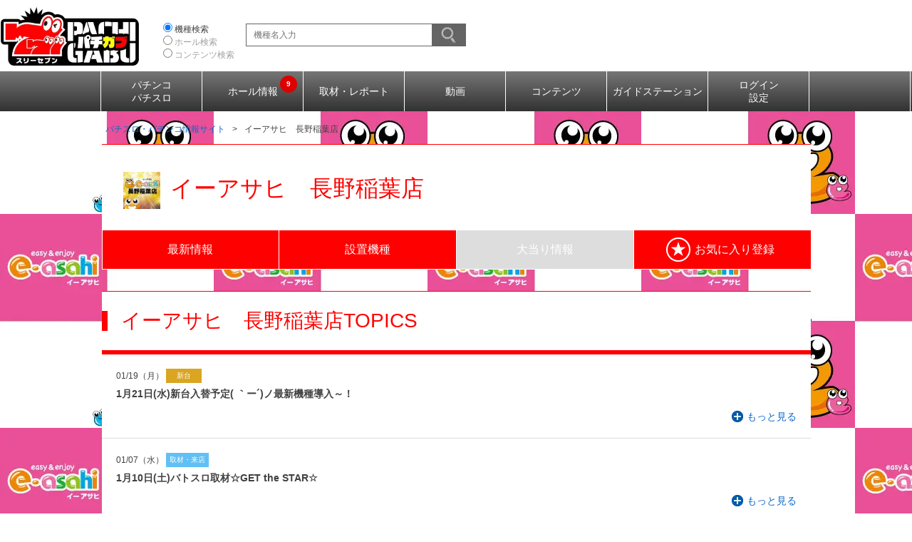

--- FILE ---
content_type: text/html; charset=UTF-8
request_url: https://p-gabu.jp/hall/detail/13895
body_size: 26973
content:
<!DOCTYPE html>
<html>
<head lang="ja" prefix="og: https://ogp.me/ns# fb: https://ogp.me/ns/fb# article: https://ogp.me/ns/article#">

<meta charset="UTF-8">
<!-- judge noindex meta tag -->
<meta http-equiv="Content-Style-Type" content="text/css">
<meta http-equiv="Content-Script-Type" content="text/javascript">
<meta http-equiv="X-UA-Compatible" content="IE=edge,chrome=1">
<meta content="86400" http-equiv="Expires" >

<meta property='og:site_name' content='777パチガブ' />
<meta property='og:url' content='https://p-gabu.jp/hall/machinecontents/detail/' />
<meta property='og:locale' content='ja_JP' />
<meta property='og:type' content='article' />
<meta property='og:title' content='イーアサヒ　長野稲葉店' />
<meta property='og:image' content='https://img.p-gabu.jp/assets/hall/4e80221c466264c7a4ee59f81d2325f6/main_c500c6d564c284783b27b68eda3782e42dbc229d.jpg' />
<meta name='twitter:card' content='summary' />

	<title>イーアサヒ　長野稲葉店 | 長野県長野市 | 777パチガブ</title>


<meta name="format-detection" content="telephone=no,email=no">
	<meta name="description" content="長野県長野市のイーアサヒ　長野稲葉店のページです。パチンコ・パチスロの解析攻略、全国店舗・ホール情報なら【777パチガブ】最新機種やパチンコ・パチスロの解析情報などどこよりも充実しています。さらに全国のホールの店舗情報や新台入換、設置機種からイベント情報を随時更新！">
	<meta name="keywords" content="イーアサヒ　長野稲葉店,長野県,長野市,長野,店,店舗,ホール,パチンコ,パチスロ,スロット,情報,777パチガブ">
	<meta name="robots" content="index,follow,max-image-preview:large,max-snippet:-1">
	<link rel="canonical" href="https://p-gabu.jp/hall/detail/13895">


<link rel="shortcut icon"    href="https://img.p-gabu.jp/assets/25102101/pc/seven/img/favicon.ico">
<link rel="apple-touch-icon" href="https://img.p-gabu.jp/assets/25102101/pc/seven/img/touchicon_7go.png">


    <link type="text/css" rel="stylesheet" href="https://img.p-gabu.jp/assets/25102101/pc/seven/css/slick.css">
    <link type="text/css" rel="stylesheet" href="https://img.p-gabu.jp/assets/25102101/pc/seven/css/lity.css"              media="screen,print">
	<link type="text/css" rel="stylesheet" href="https://img.p-gabu.jp/assets/25102101/pc/seven/css/detail_reset_7go.css"  media="screen,print">
	<link type="text/css" rel="stylesheet" href="https://img.p-gabu.jp/assets/25102101/pc/seven/css/renewal/style_7go.css" media="screen,print">
<link type="text/css" rel="stylesheet" href="https://img.p-gabu.jp/assets/25102101/pc/seven/css/style_modify_csol_7go.css" media="screen,print">
	<link type="text/css" rel="stylesheet" href="https://img.p-gabu.jp/assets/25102101/pc/common/css/wysiwyg.css"              media="screen,print">
<link type="text/css" rel="stylesheet" href="https://img.p-gabu.jp/assets/25102101/pc/seven/css/slick.css">
<link type="text/css" rel="stylesheet" href="https://img.p-gabu.jp/assets/25102101/pc/seven/css/slick-theme.css">
<link type="text/css" rel="stylesheet" href="https://img.p-gabu.jp/assets/25102101/pc/seven/css/remodal.css">
<link type="text/css" rel="stylesheet" href="https://img.p-gabu.jp/assets/25102101/pc/seven/css/remodal-default-theme.css">
<link type="text/css" rel="stylesheet" href="https://img.p-gabu.jp/assets/25102101/pc/seven/css/renewal/style.css">
<link type="text/css" rel="stylesheet" href="https://img.p-gabu.jp/assets/25102101/pc/seven/css/style_print.css"  media="print">
<link type="text/css" rel="stylesheet" href="https://img.p-gabu.jp/assets/25102101/pc/seven/css/serial_toast.css" media="screen,print">
<link type="text/css" rel="stylesheet" href="https://img.p-gabu.jp/assets/25102101/pc/seven/css/localrule.css">
<link type="text/css" rel="stylesheet" href="https://img.p-gabu.jp/assets/25102101/pc/renewal/css/header_style.css" media="screen,print">


<script type="text/javascript" src="https://img.p-gabu.jp/assets/25102101/pc/renewal/js/lazy_loading_base.js"></script>

<!-- polymorphic cache -->
<script id="polyAdsArea__1">window.addEventListener('load',{
		id 			: 'polyAdsArea__1',
		src			: 'https://img.polymorphicads.jp/api/polyAds.js',
		handleEvent : setLazyScript,
	},{once:!0,passive:!0})
</script>
<!-- Google Tag Manager -->
<script>(function(w,d,s,l,i){w[l]=w[l]||[];w[l].push({'gtm.start':
new Date().getTime(),event:'gtm.js'});var f=d.getElementsByTagName(s)[0],
j=d.createElement(s),dl=l!='dataLayer'?'&l='+l:'';j.async=true;j.src=
'https://www.googletagmanager.com/gtm.js?id='+i+dl;f.parentNode.insertBefore(j,f);
})(window,document,'script','dataLayer','GTM-KCZK3H8');</script>
<!-- End Google Tag Manager -->
<!--[if lt IE 10]>
<link rel="stylesheet" type="text/css" href="https://img.p-gabu.jp/assets/25102101/pc/seven/css/style_IE9.css">
<![endif]-->
<!--[if lt IE 9]>
<script src="https://img.p-gabu.jp/assets/25102101/pc/seven/js/dist/html5shiv-printshiv.min.js"></script>
<link rel="stylesheet" type="text/css" href="https://img.p-gabu.jp/assets/25102101/pc/seven/css/style_IE8.css">
<![endif]-->

<script type="text/javascript" src="//ajax.googleapis.com/ajax/libs/jquery/3.5.0/jquery.min.js"></script>
<script src="https://img.p-gabu.jp/assets/25102101/pc/gw/js/sbi_kuchikomi.js"></script>
<script src="https://img.p-gabu.jp/assets/25102101/pc/seven/js/remodal.js" type="text/javascript"></script>

			<meta property="article:modified_time" content="2026-01-07T15:18:51+09:00">
		<meta property="og:updated_time" content="2026-01-07T15:18:51+09:00">
		<meta name="date" content="2026-01-07T15:18:51+09:00">
	
									<meta name="thumbnail" content="https://img.p-gabu.jp/assets/hall/4e80221c466264c7a4ee59f81d2325f6/large_of_main_c500c6d564c284783b27b68eda3782e42dbc229d.jpg">
  			<!--
  			<PageMap>
    			<DataObject type="thumbnail">
      				<Attribute name="src" value="https://img.p-gabu.jp/assets/hall/4e80221c466264c7a4ee59f81d2325f6/large_of_main_c500c6d564c284783b27b68eda3782e42dbc229d.jpg"/>
      				<Attribute name="width" value="640"/>
      				<Attribute name="height" value="452"/>
    			</DataObject>
  			</PageMap>
  			-->
			

</head>
<body class="body-pc">
	<!-- Google Tag Manager (noscript) -->
<noscript><iframe src="https://www.googletagmanager.com/ns.html?id=GTM-KCZK3H8"
height="0" width="0" style="display:none;visibility:hidden"></iframe></noscript>
<!-- End Google Tag Manager (noscript) -->	

<div id="HeaderGroup" class="active">
    <header id="newHeader">
        <div class="headerInner">
            <div id="logoArea">
                <a href="https://p-gabu.jp">
                    <span class="dispTag1">
                        <img id="header_pachigabu_logo"
                             src="https://img.p-gabu.jp/assets/25102101/pc/gw/img/logo.png"
                             width="196" height="82"
                             alt="パチンコ・パチスロまるかじり　777パチガブ">
                    </span>
                </a>
            </div>

            <div class="headerInnerCenter">
                <div id="searchTypeSelects">
                    <div class="headerKeywordSearch">
                        <div class="gadgetSearchKeyword">
                            <div class="searchTypeSelects">
                                <div class="searchType">
                                    <input type="radio"
                                           name="search_type"
                                           id="headermachineSearch"
                                           value="machine"
                                           onchange="toggleHeaderSearch('Machine');" checked>
                                    <label for="headermachineSearch">機種検索</label>
                                </div>                                
                                <div class="searchType">
                                    <input type="radio"
                                           name="search_type"
                                           id="headerhallSearch"
                                           value="hall"
                                           onchange="toggleHeaderSearch('Hall');" >
                                    <label for="headerhallSearch">ホール検索</label>
                                </div>
                                <div class="searchType">
                                    <input type="radio"
                                           name="search_type"
                                           id="headercontentsSearch"
                                           value="contents"
                                           onchange="toggleHeaderSearch('Contents'); ">
                                    <label for="headercontentsSearch">コンテンツ検索</label>
                                </div>
                            </div>

                            <div id="headerHallForm" class="headerForm  isHide">
                                <form action="https://p-gabu.jp/hall/search" method="get" name="hall_search" accept-charset="utf-8">                                <input id="headerhallKeyword" type="text" class="iptTxt headerKeyword" placeholder="ホール名または地域名入力" maxlength="50" name="hall_keyword" value="" />                                <input id="where_search_place" name="where_search_place" value="header" type="hidden" />                                <input id="hallSubmit" type="image" src="https://img.p-gabu.jp/assets/25102101/pc/seven/img/hall/btn_search.png" class="btn btn-submit" name="hs" value="検索" />                                </form>                            </div>
                            <div id="headerMachineForm" class="headerForm ">
                                <form action="https://p-gabu.jp/guideworks/machine" method="get" class="header-form" accept-charset="utf-8">                                <input id="header_machine_keyword" type="text" class="iptTxt headerKeyword" placeholder="機種名入力" data-nps="a" data-category-id="machine_category" autocomplete="off" maxlength="50" name="machine_keyword" value="" />                                <input id="machineSubmit" type="image" src="https://img.p-gabu.jp/assets/25102101/pc/seven/img/hall/btn_search.png" class="btn btn-submit" name="header_submit" value="検索" />                                <input id="form_machine_type" name="machine_type" value="0" type="hidden" />                                <input id="machine_category" name="machine_category" value="key_machine" type="hidden" />                                </form>                            </div>
                            <div id="headerContentsForm" class="headerForm  isHide">
                                <form action="https://p-gabu.jp/guideworks/contents" method="get" class="header-form" id="header_content_form" accept-charset="utf-8">                                <input id="header_content_keyword" type="text" class="iptTxt headerKeyword" placeholder="キーワードを入力" maxlength="50" name="contents_keyword" value="" />                                <input id="contents_submit" type="image" src="https://img.p-gabu.jp/assets/25102101/pc/seven/img/hall/btn_search.png" class="btn btn-submit" name="header_submit" value="検索" />                                <input name="machine_type" value="0" type="hidden" id="form_machine_type" />                                <input name="s15" value="all_check" type="hidden" id="form_s15" />                                </form>                            </div>
                        </div>
                    </div>
                </div>
            </div>

            <div id="header-banner" style="float:right">
<!-- polymorphic tag -->
<script src="https://ad.poly.admatrix.jp/api/polyAdsLoader.js?adUnitId=c3f840cccdc3548ea19402a8ddda4bc2&p=%7B%22testMode%22%3Afalse%2C%22safeFrame%22%3Afalse%7D" async></script>            </div>
        </div>
    </header>

    <nav id="newNavigation" role="navigation">
        <ul class="gnav"><li></li>
            <li class="two-line"><span class="dispTag"><div>パチンコ<br>パチスロ</div></span>
                <ul>
                    <li><a href="https://p-gabu.jp/guideworks/machinecontents">機種情報トップ</a></li>
                    <li><a href="https://p-gabu.jp/guideworks/newmachinecalendar">新台導入カレンダー</a></li>
                    <li><a href="https://p-gabu.jp/guideworks/ranking/machine">人気機種ランキング</a></li>
                    <li><a href="https://p-gabu.jp/guideworks/resetmorning">朝イチ・リセット</a></li>
                    <li><a href="https://p-gabu.jp/guideworks/analysis#Ceiling">天井・ゾーン</a></li>
                    <li><a href="https://p-gabu.jp/guideworks/analysis#Border">ボーダー</a></li>
                    <li><a href="https://p-gabu.jp/guideworks/analysis#Yuutime">遊タイム</a></li>
                </ul>
            </li>
            <li><span class="dispTag"><div>ホール情報<span class="number centering"></span></div></span>
                <ul>
                    <li class="two-line"><a href="https://p-gabu.jp/hall/list">ピックアップ<br>グランドオープン一覧</a></li>
                    <li><a href="https://p-gabu.jp/areapushplus">ホール新着<span class="number centering"></span></a></li>
                </ul>
            </li>
            <li><span class="dispTag"><div>取材・レポート</div></span>
                <ul>
                    <li><a href="https://p-gabu.jp/guideworks/interviewtop">来店取材・レポート</a></li>
                    <li class="two-line"><a href="https://p-gabu.jp/cprovider/index/167">メーカー取材<br>リリース情報</a></li>
                    <li><a href="https://p-gabu.jp/guideworks/blogindex">ブログ</a></li>
                </ul>
            </li>
            <li><span class="dispTag"><a href="https://p-gabu.jp/guideworks/video">動画</a></span></li>
            <li><span class="dispTag"><div>コンテンツ</div></span>
                <ul>
                    <li><a href="https://p-gabu.jp/playlist">サウンド</a></li>
                    <li><a href="https://p-gabu.jp/guideworks/comic">コミック</a></li>
                    <li><a href="https://www.777con-pass.net/" target="_blank" rel="noopener noreferrer">777CON-PASS</a></li>
                    <li><a href="https://p-gabu.jp/feature/960">開発ボイス一覧</a></li>
                </ul>
            </li>
            <li><span class="dispTag"><a href="https://p-gabu.jp/guideworks">ガイドステーション</a></span></li>
            <li class="two-line"><span class="dispTag"><div>ログイン<br>設定</div></span>
                <ul>
                    <li><a href="https://p-gabu.jp/member">ログイン</a></li>
                    <li><a href="https://p-gabu.jp/register">ご利用登録</a></li>
                    <li><a href="https://p-gabu.jp/setting">設定・お気に入り</a></li>
                    <li><a href="https://p-gabu.jp/mylist">マイリスト</a></li>
                    <li><a href="https://p-gabu.jp/guideworks/widgetsetting">表示設定</a></li>
                    <li><a href="https://p-gabu.jp/guideworks/feature/545">その他関連リンク</a></li>
                </ul>
            </li><li></li>
        </ul>
    </nav>
</div>


	<div id="wrapper">



<div id="breadcrumbs"><ul class="topic-path" itemscope itemtype="https://schema.org/BreadcrumbList"><li itemscope itemprop="itemListElement" itemtype="https://schema.org/ListItem"><a itemscope itemprop="item" itemtype="https://schema.org/WebPage" itemid="https://p-gabu.jp" href="https://p-gabu.jp"><span itemprop="name">パチスロ・パチンコ情報サイト</span></a><meta itemprop="position" content="1" /><span>&gt;</span></li><li itemscope itemprop="itemListElement" itemtype="https://schema.org/ListItem" class="active"><span itemprop="name">イーアサヒ　長野稲葉店</span><meta itemprop="position" content="2" /></li></ul></div><div id="contents" class="column-3 hall-detail-layout">
<style>
body #HeaderGroup {
  position: fixed;
  z-index: 10000;
  top: -156px;
  left: 0;
  width: 100%;
  -webkit-transition: top 0.5s cubic-bezier(0.215, 0.61, 0.355, 1);
  transition: top 0.5s cubic-bezier(0.215, 0.61, 0.355, 1);
}

body #HeaderGroup.active {
  top: 0;
}

body #HeaderGroup header#newHeader {
  position: relative;
  top: auto;
}

body #HeaderGroup header#newHeader .headerInnerCenter #searchTypeSelects .headerKeywordSearch .gadgetSearchKeyword .searchTypeSelects .searchType {
  height: 18px;
}

body #HeaderGroup #newNavigation {
  position: relative;
  top: auto;
}

body #HeaderGroup #newNavigation .gnav li a {
  position: relative;
}
</style>

                    <style>
            body div#wrapper {
                background-image: url("https://img.p-gabu.jp/assets/hall/4e80221c466264c7a4ee59f81d2325f6/back_7b16550a35080717dca764762aeec26409c0e6fe.jpg");
                background-repeat: repeat;
            }
        </style>
    
<script>
    // 最新ニュースの背景色があった場合反映処理
    $(window).on('load', function (){
        // 背景色設定、ない場合は白「#ffffff」設定
        var bg_color = "#fbff52";

        // 背景色が白以外の場合指定カラー設定、マージン調整
        //if(bg_color != '#ffffff') {
            $("#hall-information_head").css('margin-bottom', "0px");
            $("#hall-information_body").css('margin-top', "0px");
            $("#disp_latestnews").css({"background-color" :  bg_color, "padding-top" : "15px"});
        //}
        
        var group_h = 0;
        $("section div.contentsArea div.slider ul li a").each(function(i, elem) {
            var temp_h = $(elem).outerHeight(true);
            if(group_h < temp_h) { group_h = temp_h; }
        });
        $("section div.contentsArea div.slider").css('height', group_h+ 7 +'px');
    });
</script>


<link type="text/css"
      rel="stylesheet"
      href="https://img.p-gabu.jp/assets/25102101/pc/seven/css/renewal/hall_detail_7go.css">


<div class="col">
    
    <section class="gadget-module"
        style="border-top-color: #ff0000">

        <!-- section header start -->
                <header class="gadget-head head-with-favorite">
    <div class="head-main"
        style="color: #ff0000">
        <span class="hall-logo">
                            <img src="https://img.p-gabu.jp/assets/hall/4e80221c466264c7a4ee59f81d2325f6/small_of_logo_4f81d2be5ac6b0f26948c364061312d929218913.jpg"
                     alt="長野県　イーアサヒ　長野稲葉店　長野市　ロゴ">
                    </span>
        <h1>イーアサヒ　長野稲葉店</h1>
    </div>
</header>        <!-- section header end.. -->


        <div class="hall-detail">
            <!-- section page-navi start -->
                        <nav id="page-navi" class="hall_detail">
    <div class="page-navi-wrapper">
        <div class="page-inner-link">
            <div class="link-list" style="background: #ff0000">
                                    <a href="#hall-information"
                       style=" "
                       analytics_url="/vpv/hall/detail/latestnews/13895">
                        最新情報
                    </a>
                    <a href="#hall-machine"
                       style=""
                       analytics_url="/vpv/hall/detail/machineinst/13895">
                        設置機種
                    </a>
                                                <a rel="ugc nofollow" href="javascript:void(0);"
                   style="background: #DDDDDD"
                   class="is-disabled">
                    大当り情報
                </a>

                                <a href="javascript:void(0);"
                   class=""
                   style=""
                   data-action="https://p-gabu.jp/api/hall/save_fav/p"
                   data-fav="{&quot;seq&quot;:&quot;13895&quot;,&quot;name&quot;:&quot;\u30a4\u30fc\u30a2\u30b5\u30d2\u3000\u9577\u91ce\u7a32\u8449\u5e97&quot;}"
                   data-fav-close>
                    <img src="https://img.p-gabu.jp/assets/25102101/pc/seven/img/hall/star.png"
                         alt="お気に入り登録">
                    お気に入り登録
                    <input id="chktkn" name="chktkn" value="b4a7e4a21d76b66318f8dbb7a151821c" type="hidden" />                </a>
            </div>
        </div>
    </div>
</nav>            <!-- section page-navi end.. -->


                            <!-- section topics start -->
                                <section class="section" id="topics">
    <header class="section-head"
        style="border-top-color: #ff0000;
            border-bottom-color: #ff0000">
        <h2 class="head-main"
            style="color: #ff0000;
                border-left-color: #ff0000">イーアサヒ　長野稲葉店TOPICS</h2>
    </header>
</section>

<div class="hall-contents">
    <div class="contents">
        <div class="gadget-calendar">
            <div class="is-show" id="calendar-list">
                <ul class="calendar-list-my">
                                                                                                <li class="list-item no-thumbs">
                                <div class="item-meta">
                                                                        <time class="date">
                                        01/19（月）                                    </time>
                                    <div class="meta-tags">
                                        <span class="tag open">
                                            新台                                        </span>
                                    </div>
                                </div>

                                <div class="item-body" id="calendar-information-1">
                                    <h2 class="heading">
                                                                                                                            1月21日(水)新台入替予定( ｀ー&acute;)ノ最新機種導入～！                                                                            </h2>

                                                                            <div class="contents">
                                            <div class="is-hide">
                                                1月21日(水)新台入替予定( ｀ー&acute;)ノ<br />
<br />
最新機種！<br />
L北斗の拳　転生の章２<br />
PFからくりサーカス２LIGHT ver<br />
<br />
そのほか稲葉店初登場機種導入！！<br />
人気機種増台！！<br />
<br />
ぜひ稲葉店に遊びに来てくださいね(&#039;◇&#039;)ゞ
                                                                                                                                                            <img src="https://img.p-gabu.jp/assets/announcement/b8359cdaa9335d293a10ad14d4bf5d20/info/large_of_info_82d5ac6cf0c8a5dac6713eb55f9606d05d45b6ca.jpg" alt="" />
                                                                                                                                                                                                                                                                                                                                                                                                                                                                                                                                                                </div>

                                                                                            <div class="is-hide" style="margin-top: 10px;">
                                                    <a href="#hall-information" target=_self >
                                                        最新情報を見る                                                    </a>
                                                </div>
                                                                                    </div>

                                        <div class="gadget-toggle-disp">
                                            <a href="javascript:void(0);" class="toggle is-current" data-target-id="calendar-information-1">
                                                <span class="icn-plus">もっと見る</span>
                                            </a>
                                            <a href="javascript:void(0);" class="toggle" data-target-id="calendar-information-1">
                                                <span class="icn-minus">閉じる</span>
                                            </a>
                                        </div>
                                                                    </div>
                            </li>
                                                                                <li class="list-item no-thumbs">
                                <div class="item-meta">
                                                                        <time class="date">
                                        01/07（水）                                    </time>
                                    <div class="meta-tags">
                                        <span class="tag event">
                                            取材・来店                                        </span>
                                    </div>
                                </div>

                                <div class="item-body" id="calendar-information-2">
                                    <h2 class="heading">
                                                                                                                            1月10日(土)バトスロ取材☆GET the STAR☆                                                                            </h2>

                                                                            <div class="contents">
                                            <div class="is-hide">
                                                バトスロ取材！<br />
☆GET the STAR☆<br />
<br />
<br />
ぜひ当日は抽選会からご参加ください(^_-)-☆<br />
入場抽選会は9時50分から！
                                                                                                                                                            <img src="https://img.p-gabu.jp/assets/announcement/fb4501b3dcc43bd9bb2ebec5fc57276c/info/large_of_info_8b84236a01cd5ad4e8217063b7d1be2916beec16.jpg" alt="" />
                                                                                                                                                                                                                                                                                                                                                                                                                                                                                                                                                                </div>

                                                                                            <div class="is-hide" style="margin-top: 10px;">
                                                    <a href="#hall-information" target=_self >
                                                        最新情報を見る                                                    </a>
                                                </div>
                                                                                    </div>

                                        <div class="gadget-toggle-disp">
                                            <a href="javascript:void(0);" class="toggle is-current" data-target-id="calendar-information-2">
                                                <span class="icn-plus">もっと見る</span>
                                            </a>
                                            <a href="javascript:void(0);" class="toggle" data-target-id="calendar-information-2">
                                                <span class="icn-minus">閉じる</span>
                                            </a>
                                        </div>
                                                                    </div>
                            </li>
                                                                                <li class="list-item no-thumbs">
                                <div class="item-meta">
                                                                        <time class="date">
                                        01/07（水）                                    </time>
                                    <div class="meta-tags">
                                        <span class="tag open">
                                            新台                                        </span>
                                    </div>
                                </div>

                                <div class="item-body" id="calendar-information-3">
                                    <h2 class="heading">
                                                                                                                            2026年新年一発目新台入替予定( ｀ー&acute;)ノ                                                                            </h2>

                                                                            <div class="contents">
                                            <div class="is-hide">
                                                2026年！！<br />
1月8日(木)は・・・・<br />
一発目の新台入替予定( ｀ー&acute;)ノ<br />
<br />
人気機種増台から、<br />
稲アサ初導入機種導入(*^^)v<br />
<br />
ぜひ新年最初の新台入替を<br />
稲葉店でお楽しみください(^_-)-☆
                                                                                                                                                            <img src="https://img.p-gabu.jp/assets/announcement/a3e7e3457161c35a27370b248a5c17ef/info/large_of_info_db677e02c9224f3ca5ad1e9ab341154ab630da86.jpg" alt="" />
                                                                                                                                                                                                                <img src="https://img.p-gabu.jp/assets/announcement/a3e7e3457161c35a27370b248a5c17ef/info/large_of_info_328f7a3614f047fc701fa1c7c3af98b2e824ad0a.jpg" alt="" />
                                                                                                                                                                                                                                                                                                                                                                                                                                                            </div>

                                                                                            <div class="is-hide" style="margin-top: 10px;">
                                                    <a href="#hall-information" target=_self >
                                                        最新情報を見る                                                    </a>
                                                </div>
                                                                                    </div>

                                        <div class="gadget-toggle-disp">
                                            <a href="javascript:void(0);" class="toggle is-current" data-target-id="calendar-information-3">
                                                <span class="icn-plus">もっと見る</span>
                                            </a>
                                            <a href="javascript:void(0);" class="toggle" data-target-id="calendar-information-3">
                                                <span class="icn-minus">閉じる</span>
                                            </a>
                                        </div>
                                                                    </div>
                            </li>
                                                                                        </ul>

                                    <div class="detail-link">
                        <a class="btn btn-rect btn-small btn-detail" href="https://p-gabu.jp/announcement/index/13895">
                            TOPICS一覧
                        </a>
                    </div>
                            </div>
        </div>
    </div>
</div>                <!-- section topics end.. -->
                    </div>


        <!-- section hall-basic start -->
                <style>
    .hall_comment {
        background: #fff;
        padding: 5px;
    }

    .main_img {
        object-fit: contain;
        width: 100%;
        height: 100%;
    }
</style>
<section class="section hall-basic" id="hall-basic">
    <header class="section-head"
        style="border-top-color: #ff0000;
        border-bottom-color: #ff0000">
        <h2 class="head-main"
            style="color: #ff0000;
            border-left-color: #ff0000">イーアサヒ　長野稲葉店基本情報</h2>
                    <ul>
                                    <li>
                                                    <a href="#line-qr-display" data-lity="data-lity">
                                <img src="https://img.p-gabu.jp/assets/25102101/pc/seven/img/hall/sns/line_icon.png"
                                     alt="LINE" />
                            </a>

                            <div id="line-qr-display" class="lity-hide qr-display-for-related-icon">
                                <div id="line-qr-canvas" class="qr-canvas-for-related-icon"></div>
                            </div>

                            <input name="service-name-to-display-qr" type="hidden" value="line" />
                            <input id="line-url" type="hidden" value="https://line.me/R/ti/p/%40lyi9415a" />
                                            </li>
                                    <li>
                                                                                <a rel="ugc nofollow" href="https://twitter.com/asahi_inaba" target="_blank">
                                <img src="https://img.p-gabu.jp/assets/25102101/pc/seven/img/hall/sns/twitter_icon.png" style="width: 60px; height: 60px;" alt="TWITTER" />
                            </a>
                                            </li>
                                    <li>
                                                                                <a rel="ugc nofollow" href="https://ameblo.jp/inaba-asahi" target="_blank">
                                <img src="https://img.p-gabu.jp/assets/hall/4e80221c466264c7a4ee59f81d2325f6/other_bb569748ff679a50515725c3d5044395d0b64de2.jpg" style="width: 60px; height: 60px;" alt="OTHERS" />
                            </a>
                                            </li>
                            </ul>
            </header>

    <div class="section-body">
                    
                                                <div class="hallImgA">
                                                                                                                                                <img width="640" height="452" importance="high"
                                     src="https://img.p-gabu.jp/assets/hall/4e80221c466264c7a4ee59f81d2325f6/large_of_main_c500c6d564c284783b27b68eda3782e42dbc229d.jpg"
                                     alt="長野県　イーアサヒ　長野稲葉店　長野市　外観写真" class="main_img">
                                                                        </div>
                
                                    <div class="thumbnails" style="display: none;">
                                                            <div class="thumbA">
                                                            <img src="https://img.p-gabu.jp/assets/hall/4e80221c466264c7a4ee59f81d2325f6/large_of_main_c500c6d564c284783b27b68eda3782e42dbc229d.jpg"
                                     alt="長野県　イーアサヒ　長野稲葉店　長野市　外観写真" />
                                                    </div>
                                    </div>
                    
                	<p class="hall_comment">県内最大級低貸し専門店<br /><br />
１０スロ→243台<br /><br />
5スロ→92台<br /><br />
2パチ→29台<br /><br />
１パチ→248台<br /><br />
0.5パチ→27台<br /><br />
総台数【639台】<br /><br />
パチンコ全台各台計数<br /><br />
全席肘置き設置<br /><br />
コーヒーサーバー設置<br /><br />
wifi完備<br /><br />
全館カーペット<br /><br />
<br /><br />
</p>
            </div>

    <div id="hall" class="basic-tbl" style="word-break: break-all;">
        <table cellpadding="0" summary="">
            <colgroup>
                <col class="per15">
                <col>
            </colgroup>
            <tbody>
                <tr id="hall-basic-address">
                    <th style="background-color: #ff0000">住所</th>
                    <td>
                                                <p>
                            <span class="i-blk">
                                長野県長野市大字稲葉字上千田沖１８０番地                            </span>
                                                                                            <a id="hall-map-toggle2"
                                   data-target-id="hall-basic-address-map2"
                                   class="btn btn-small btn-submit"
                                   style="; background: #ff0000"
                                   href="https://p-gabu.jp/hall/map/13895"
                                   target="_blank"
                                   rel="noopener">MAP
                                </a>
                                                    </p>
                        <div id="hall-basic-address-map2" class="hall-basic-map" style="display: none;">
                            <div id="map2" class="body map-body">
                            </div>
                            <div class="close-link">
                                <a class="btn btn-rect btn-small btn-close"
                                   href="javascript:void(0);"
                                   id="hall-map-toggle-close2">閉じる
                                </a>
                            </div>
                        </div>
                    </td>
                </tr>
                <tr>
                    <th style="background-color: #ff0000">特徴</th>
                    <td>
                        <div class="list-term">
                            <ul class="items">
                                                                    <li>
                                                                                <img importance="low" decoding="async" loading="lazy"
                                             src="https://img.p-gabu.jp/assets/25102101/pc//seven/img/hall/feature2/icon-feature-01.png"
                                             alt="台移動OK" />
                                    </li>
                                                                    <li>
                                                                                <img importance="low" decoding="async" loading="lazy"
                                             src="https://img.p-gabu.jp/assets/25102101/pc//seven/img/hall/feature2/icon-feature-02.png"
                                             alt="出玉共有OK" />
                                    </li>
                                                                    <li>
                                                                                <img importance="low" decoding="async" loading="lazy"
                                             src="https://img.p-gabu.jp/assets/25102101/pc//seven/img/hall/feature2/icon-feature-03.png"
                                             alt="再遊戯OK" />
                                    </li>
                                                                    <li>
                                                                                <img importance="low" decoding="async" loading="lazy"
                                             src="https://img.p-gabu.jp/assets/25102101/pc//seven/img/hall/feature2/icon-feature-04.png"
                                             alt="低賃あり" />
                                    </li>
                                                                    <li>
                                                                                <img importance="low" decoding="async" loading="lazy"
                                             src="https://img.p-gabu.jp/assets/25102101/pc//seven/img/hall/feature2/icon-feature-05.png"
                                             alt="喫煙スペース" />
                                    </li>
                                                                    <li>
                                                                                <img importance="low" decoding="async" loading="lazy"
                                             src="https://img.p-gabu.jp/assets/25102101/pc//seven/img/hall/feature2/icon-feature-06.png"
                                             alt="電子タバコOK" />
                                    </li>
                                                                                            </ul>
                        </div>
                        <a href="javascript:void(0);" class="btn">
                            <div id="openBtn" class="icon icon--plus">
                                <span class="icon__mark"></span>
                            </div>
                        </a>
                    </td>
                </tr>
            </tbody>
        </table>

                    <table id="tableClose">
            <tbody>
                                    <tr>
                        <th style="background-color: #ff0000">電話番号</th>
                        <td>026-225-5000</td>
                    </tr>
                
                                    <tr>
                    <th style="background-color: #ff0000">アクセス</th>
                    <td>国道18号高田方向へ上千田の信号から約30m左側</td>
                </tr>
                
                                    <tr>
                        <th style="background-color: #ff0000">営業時間</th>
                        <td>10:00 ～ 22:45（定休日：不定期）<br>年中無休<br />
カード会員様特典<br />
アサヒメンバーズタイム（ＡＭＴ）<br />
５分間延長で22：50まで遊技可能</td>
                    </tr>
                
                                                        <tr>
                        <th style="background-color: #ff0000">入場ルール</th>
                        <td>抽選(09:50)</td>
                    </tr>
                
                                                    <tr>
                        <th style="background-color: #ff0000">稼働台数</th>
                        <td>
                            パチンコ304台                            /                            パチスロ335台                        </td>
                    </tr>
                
                                    <tr>
                        <th style="background-color: #ff0000">駐車場</th>
                        <td>498台</td>
                    </tr>
                
                                    <tr>
                        <th style="background-color: #ff0000">駐輪場</th>
                        <td>30台</td>
                    </tr>
                
                                    <tr>
                        <th colspan="2"
                            style="background-color: #ff0000">ホール設備・貸玉料</th>
                    </tr>
                    <tr>
                        <td colspan="2">
                            <div class="list-term">
                                <ul class="items">
                                                                                                                                                                                                                        <li>
                                                    <img src="https://img.p-gabu.jp/assets/25102101/pc/seven/img/hall/feature/icon_feature_81.png"
                                                         alt="スマスロ" />
                                                </li>
                                                                                                                                                                                                                                <li>
                                                    <img src="https://img.p-gabu.jp/assets/25102101/pc/seven/img/hall/feature/icon_feature_82.png"
                                                         alt="スマパチ" />
                                                </li>
                                                                                                                                                                                                                                            <li>
                                            <img src="https://img.p-gabu.jp//assets/hallfee/20_749ab9bac64667cbd496a93dd248d01eb8434ca2.png"
                                                 alt="スロ1000円/91枚" />
                                        </li>
                                                                                                                    <li>
                                            <img src="https://img.p-gabu.jp//assets/hallfee/20_2797bf60d2465813f087104b2293a6e1be181b83.png"
                                                 alt="スロ1000円/182枚" />
                                        </li>
                                                                                                                    <li>
                                            <img src="https://img.p-gabu.jp//assets/hallfee/20_58e4a4e53504aeaca62c074e0e22db574bcb5293.png"
                                                 alt="パチ1" />
                                        </li>
                                                                                                                    <li>
                                            <img src="https://img.p-gabu.jp//assets/hallfee/20_ca5d971071e4bf7ccd26af4ee6393f743ce25074.png"
                                                 alt="パチ0.5" />
                                        </li>
                                                                                                                    <li>
                                            <img src="https://img.p-gabu.jp//assets/hallfee/20_207e7f3f33a4b5432c7a5a977de5117d8de2c14e.png"
                                                 alt="パチ2" />
                                        </li>
                                    
                                                                                                                                                                                                                        <li>
                                                    <img src="https://img.p-gabu.jp/assets/25102101/pc/seven/img/hall/feature/icon_feature_5.png"
                                                         alt="https://img.p-gabu.jp/assets/25102101/pc/seven/img/hall/feature/icon_feature_5.png///パチ低貸" />
                                                </li>
                                                                                                                                                                                                                                <li>
                                                    <img src="https://img.p-gabu.jp/assets/25102101/pc/seven/img/hall/feature/icon_feature_6.png"
                                                         alt="https://img.p-gabu.jp/assets/25102101/pc/seven/img/hall/feature/icon_feature_6.png///スロ低貸" />
                                                </li>
                                                                                                                                                                                                                                                                                                                                                                                                                                                                                                                                                                                                                                                                                                                                                <li>
                                                    <img src="https://img.p-gabu.jp/assets/25102101/pc/seven/img/hall/feature/icon_feature_7.png"
                                                         alt="https://img.p-gabu.jp/assets/25102101/pc/seven/img/hall/feature/icon_feature_7.png///パチ共有OK" />
                                                </li>
                                                                                                                                                                                                                                <li>
                                                    <img src="https://img.p-gabu.jp/assets/25102101/pc/seven/img/hall/feature/icon_feature_8.png"
                                                         alt="https://img.p-gabu.jp/assets/25102101/pc/seven/img/hall/feature/icon_feature_8.png///スロ共有OK" />
                                                </li>
                                                                                                                                                                                                                                <li>
                                                    <img src="https://img.p-gabu.jp/assets/25102101/pc/seven/img/hall/feature/icon_feature_9.png"
                                                         alt="https://img.p-gabu.jp/assets/25102101/pc/seven/img/hall/feature/icon_feature_9.png///パチ移動OK" />
                                                </li>
                                                                                                                                                                                                                                <li>
                                                    <img src="https://img.p-gabu.jp/assets/25102101/pc/seven/img/hall/feature/icon_feature_10.png"
                                                         alt="https://img.p-gabu.jp/assets/25102101/pc/seven/img/hall/feature/icon_feature_10.png///スロ移動OK" />
                                                </li>
                                                                                                                                                                                                                                                                                                                                                                                                                                                                                                                                                                        <li>
                                                    <img src="https://img.p-gabu.jp/assets/25102101/pc/seven/img/hall/feature/icon_feature_13.png"
                                                         alt="https://img.p-gabu.jp/assets/25102101/pc/seven/img/hall/feature/icon_feature_13.png///貯玉" />
                                                </li>
                                                                                                                                                                                                                                <li>
                                                    <img src="https://img.p-gabu.jp/assets/25102101/pc/seven/img/hall/feature/icon_feature_14.png"
                                                         alt="https://img.p-gabu.jp/assets/25102101/pc/seven/img/hall/feature/icon_feature_14.png///貯メダル" />
                                                </li>
                                                                                                                                                                                                                                <li>
                                                    <img src="https://img.p-gabu.jp/assets/25102101/pc/seven/img/hall/feature/icon_feature_15.png"
                                                         alt="https://img.p-gabu.jp/assets/25102101/pc/seven/img/hall/feature/icon_feature_15.png///遊技延長" />
                                                </li>
                                                                                                                                                                                                                                                                                                                                                                                                                                                                                                                                                                                                                                                                                                                                                                                                                                                                                                                                                                                                                                                                                                                                                                                                                                                                                                                                                    <li>
                                                    <img src="https://img.p-gabu.jp/assets/25102101/pc/seven/img/hall/feature/icon_feature_20.png"
                                                         alt="https://img.p-gabu.jp/assets/25102101/pc/seven/img/hall/feature/icon_feature_20.png///駐車場" />
                                                </li>
                                                                                                                                                                                                                                <li>
                                                    <img src="https://img.p-gabu.jp/assets/25102101/pc/seven/img/hall/feature/icon_feature_21.png"
                                                         alt="https://img.p-gabu.jp/assets/25102101/pc/seven/img/hall/feature/icon_feature_21.png///駐輪場" />
                                                </li>
                                                                                                                                                                                                                                                                                                                                                                                                                                                                                            <li>
                                                    <img src="https://img.p-gabu.jp/assets/25102101/pc/seven/img/hall/feature/icon_feature_23.png"
                                                         alt="https://img.p-gabu.jp/assets/25102101/pc/seven/img/hall/feature/icon_feature_23.png///休憩コーナー" />
                                                </li>
                                                                                                                                                                                                                                                                                                                                                                                                                                                                                                                                                                        <li>
                                                    <img src="https://img.p-gabu.jp/assets/25102101/pc/seven/img/hall/feature/icon_feature_54.png"
                                                         alt="https://img.p-gabu.jp/assets/25102101/pc/seven/img/hall/feature/icon_feature_54.png///ウォシュレット" />
                                                </li>
                                                                                                                                                                                                                                <li>
                                                    <img src="https://img.p-gabu.jp/assets/25102101/pc/seven/img/hall/feature/icon_feature_55.png"
                                                         alt="https://img.p-gabu.jp/assets/25102101/pc/seven/img/hall/feature/icon_feature_55.png///パウダールーム" />
                                                </li>
                                                                                                                                                                                                                                                                                                                    <li>
                                                    <img src="https://img.p-gabu.jp/assets/25102101/pc/seven/img/hall/feature/icon_feature_27.png"
                                                         alt="https://img.p-gabu.jp/assets/25102101/pc/seven/img/hall/feature/icon_feature_27.png///各台計数機" />
                                                </li>
                                                                                                                                                                                                                                <li>
                                                    <img src="https://img.p-gabu.jp/assets/25102101/pc/seven/img/hall/feature/icon_feature_28.png"
                                                         alt="https://img.p-gabu.jp/assets/25102101/pc/seven/img/hall/feature/icon_feature_28.png///4金種サンド" />
                                                </li>
                                                                                                                                                                                                                                                                                                            <li>
                                                    <img src="https://img.p-gabu.jp/assets/25102101/pc/seven/img/hall/feature/icon_feature_29.png"
                                                         alt="https://img.p-gabu.jp/assets/25102101/pc/seven/img/hall/feature/icon_feature_29.png///各台サンド" />
                                                </li>
                                                                                                                                                                                                                                                                                                                    <li>
                                                    <img src="https://img.p-gabu.jp/assets/25102101/pc/seven/img/hall/feature/icon_feature_38.png"
                                                         alt="https://img.p-gabu.jp/assets/25102101/pc/seven/img/hall/feature/icon_feature_38.png///充電器" />
                                                </li>
                                                                                                                                                                                                                                <li>
                                                    <img src="https://img.p-gabu.jp/assets/25102101/pc/seven/img/hall/feature/icon_feature_39.png"
                                                         alt="https://img.p-gabu.jp/assets/25102101/pc/seven/img/hall/feature/icon_feature_39.png///Wi-Fi" />
                                                </li>
                                                                                                                                                                                                                                                                                                                                                                                                        <li>
                                                    <img src="https://img.p-gabu.jp/assets/25102101/pc/seven/img/hall/feature/icon_feature_43.png"
                                                         alt="https://img.p-gabu.jp/assets/25102101/pc/seven/img/hall/feature/icon_feature_43.png///空気清浄機" />
                                                </li>
                                                                                                                                                                                                                                                                                                            <li>
                                                    <img src="https://img.p-gabu.jp/assets/25102101/pc/seven/img/hall/feature/icon_feature_31.png"
                                                         alt="https://img.p-gabu.jp/assets/25102101/pc/seven/img/hall/feature/icon_feature_31.png///ロッカー無料" />
                                                </li>
                                                                                                                                                                                                                                                                                                                                                                                                        <li>
                                                    <img src="https://img.p-gabu.jp/assets/25102101/pc/seven/img/hall/feature/icon_feature_34.png"
                                                         alt="https://img.p-gabu.jp/assets/25102101/pc/seven/img/hall/feature/icon_feature_34.png///AED" />
                                                </li>
                                                                                                                                                                                                                                                                                                                                                                                                                                                                                                                                                                        <li>
                                                    <img src="https://img.p-gabu.jp/assets/25102101/pc/seven/img/hall/feature/icon_feature_35.png"
                                                         alt="https://img.p-gabu.jp/assets/25102101/pc/seven/img/hall/feature/icon_feature_35.png///傘貸出" />
                                                </li>
                                                                                                                                                                                                                                <li>
                                                    <img src="https://img.p-gabu.jp/assets/25102101/pc/seven/img/hall/feature/icon_feature_36.png"
                                                         alt="https://img.p-gabu.jp/assets/25102101/pc/seven/img/hall/feature/icon_feature_36.png///おつかい" />
                                                </li>
                                                                                                                                                                                                                                                                                                                                                                                                        <li>
                                                    <img src="https://img.p-gabu.jp/assets/25102101/pc/seven/img/hall/feature/icon_feature_42.png"
                                                         alt="https://img.p-gabu.jp/assets/25102101/pc/seven/img/hall/feature/icon_feature_42.png///ブランケット" />
                                                </li>
                                                                                                                                                                                                                                <li>
                                                    <img src="https://img.p-gabu.jp/assets/25102101/pc/seven/img/hall/feature/icon_feature_44.png"
                                                         alt="https://img.p-gabu.jp/assets/25102101/pc/seven/img/hall/feature/icon_feature_44.png///ドリンクホルダー" />
                                                </li>
                                                                                                                                                                                                                                <li>
                                                    <img src="https://img.p-gabu.jp/assets/25102101/pc/seven/img/hall/feature/icon_feature_63.png"
                                                         alt="https://img.p-gabu.jp/assets/25102101/pc/seven/img/hall/feature/icon_feature_63.png///バリアフリー" />
                                                </li>
                                                                                                                                                                                                                                                                                                            <li>
                                                    <img src="https://img.p-gabu.jp/assets/25102101/pc/seven/img/hall/feature/icon_feature_56.png"
                                                         alt="https://img.p-gabu.jp/assets/25102101/pc/seven/img/hall/feature/icon_feature_56.png///食事休憩あり" />
                                                </li>
                                                                                                                                                                                                                                                                                                                                                                                                        <li>
                                                    <img src="https://img.p-gabu.jp/assets/25102101/pc/seven/img/hall/feature/icon_feature_59.png"
                                                         alt="https://img.p-gabu.jp/assets/25102101/pc/seven/img/hall/feature/icon_feature_59.png///食事休憩1時間" />
                                                </li>
                                                                                                                                                                                                                                                                                                                                                                                                                                                                                                                                                                                                                                                            <li>
                                                    <img src="https://img.p-gabu.jp/assets/25102101/pc/seven/img/hall/feature/icon_feature_52.png"
                                                         alt="https://img.p-gabu.jp/assets/25102101/pc/seven/img/hall/feature/icon_feature_52.png///分煙ボード" />
                                                </li>
                                                                                                                                                                                                                                <li>
                                                    <img src="https://img.p-gabu.jp/assets/25102101/pc/seven/img/hall/feature/icon_feature_64.png"
                                                         alt="https://img.p-gabu.jp/assets/25102101/pc/seven/img/hall/feature/icon_feature_64.png///ホスピタリティ" />
                                                </li>
                                                                                                                                                                                                                                                                                                                                                                                                                                                                                                                                                                                                                                                                                                                                                                                                                                    <li>
                                                    <img src="https://img.p-gabu.jp/assets/25102101/pc/seven/img/hall/feature/icon_feature_67.png"
                                                         alt="https://img.p-gabu.jp/assets/25102101/pc/seven/img/hall/feature/icon_feature_67.png///店頭抽選" />
                                                </li>
                                                                                                                                                                                                                                                                                                                                                                                                                                                                                                        </ul>
                            </div>
                            <a href="#hall" class="btn">
                                <div id="closeBtn" class="icon">
                                    <span class="icon__mark"></span>
                                </div>
                            </a>
                        </td>
                    </tr>
                            </tbody>
            </table>
            </div>
</section>
        <!-- section hall-basic end.. -->

                                    <!-- section hall-information start -->
                                <section class="section" id="hall-information">
    <time class="date">
                    更新日：11/01            </time>
    <header id="hall-information_head" class="section-head"
        style="border-top-color: #ff0000;
            border-bottom-color: #ff0000">
        <h2 class="head-main"
            style="color: #ff0000;
                border-left-color: #ff0000">イーアサヒ　長野稲葉店最新情報</h2>
    </header>

    <div id="disp_latestnews">
        <div id="hall-information_body" class="section-body">
            <div id="dn_latestnews_info">
                                    <div class="wysiwyg-contents">
                                                    <div style="text-align:center">
                            <center>
                        
                                                <p><img alt="" src="/assets/temporary/2eab9a12472bae674ac20eb3437b0e75a7470bbf.gif" style="width: 800px; height: 190px;" /></p>

<p> </p>

<p><span style="font-size:72px;"><strong>☆彡1</strong></span><span style="font-size:72px;"><strong>月21</strong></span><span style="font-size:72px;"><strong>日(水)☆彡</strong></span></p>

<p><span style="font-size:72px;"><strong>☆彡新台入替</strong></span><span style="font-size:72px;"><strong>予定☆彡</strong></span></p>

<p> </p>

<p><img alt="" height="1131" src="/assets/temporary/131bb703a0f48b8a2d9140bfeb82cc99d4d4f74f.jpg" width="800" /></p>

<p> </p>

<p> </p>

<p><img alt="" height="1126" src="/assets/temporary/77d429a47ebde849733c9b1724ce9af8772ef559.jpg" width="798" /></p>

<p> </p>

<p><span style="font-size:36px;"><strong>連日１０時OPEN!!</strong></span></p>

<p><span style="font-size:36px;"><strong>入場抽選会は9時50分から！！</strong></span></p>

<h1><span style="font-size:36px;"><strong>【県下最大級低貸し専門店】</strong></span></h1>

<h1><span style="color:#FF0000;"><strong>⇩⇩⇩⇩⇩⇩⇩⇩⇩⇩⇩⇩⇩⇩⇩⇩⇩⇩⇩⇩⇩⇩⇩⇩</strong></span></h1>

<p> </p>

<p><img alt="" height="1108" src="/assets/temporary/82ad3a10b5b45e4e18f0602749c554f6a92cf645.jpg" width="783" /></p>

<p> </p>

<p><img alt="" height="1130" src="/assets/temporary/6b5f5c48fcdcc014ac73e2b46a49e89f4346cc5e.png" width="800" /></p>

<p> </p>

<p> </p>

<p><img alt="" height="1132" src="/assets/temporary/4fc3684a7484b7836d651e7c859d973da95949ee.jpg" width="800" /></p>

<p> </p>

<p> </p>

<p> </p>

<p> </p>

<p> </p>

<p> </p>

<p><img alt="" src="/assets/temporary/3597aa1d25e1bca7c6763a2719525a28656dbfad.gif" style="width: 800px; height: 190px;" /></p>

<p><span style="font-size:36px;"><span style="color:#FF0000;"><strong>⇩⇩⇩⇩</strong></span></span><span style="font-size:28px;"><strong>画像をタップすると稲葉店ブログへ</strong></span><span style="font-size:36px;"><span style="color:#FF0000;"><strong>⇩⇩⇩⇩</strong></span></span></p>

<p><a href="https://ameblo.jp/inaba-asahi" rel="ugc nofollow"><img alt="" src="/assets/temporary/fdb43a39143d83346ad392760b7a28b0fdf85893.jpg" style="width: 800px; height: 267px;" /></a></p>

<p> </p>

<p> </p>

<p><span style="font-size:36px;"><span style="color:#FF0000;"><strong>⇩⇩</strong></span></span><span style="font-size:28px;"><strong>画像をタップして稲葉店の中の人のつぶやきチェック</strong></span><span style="font-size:36px;"><span style="color:#FF0000;"><strong>⇩⇩</strong></span></span></p>

<p><a href="https://x.com/asahi_nagai" rel="ugc nofollow"><img alt="" height="350" src="/assets/temporary/178b95816cb982f23394c3aef991f1014a96a40e.jpg" width="626" /></a></p>

<p><a href="https://x.com/bakeneko_beer" rel="ugc nofollow"><img alt="" height="758" src="/assets/temporary/721449ba8e32f27efff6547fc5e17179d6733010.jpg" width="537" /></a></p>

<p> </p>

<p> </p>

<p> </p>

<p><span style="font-size:36px;"><span style="color:#FF0000;"><strong>⇩⇩LINEアカウント新しくなりました！！⇩⇩</strong></span></span></p>

<p><span style="font-size:36px;"><span style="color:#FF0000;"><strong>⇩⇩ぜひ登録お願いします！最新情報をお知らせ⇩⇩</strong></span></span></p>

<p><a href="https://lin.ee/vOSK9Dy" rel="ugc nofollow"><span style="font-size:36px;"><span style="color:#FF0000;"><strong><img alt="" height="525" src="/assets/temporary/8319d7763b63d6d3fa633fcea3ee15ace367c311.jpg" width="794" /></strong></span></span></a></p>

<p> </p>

<p> </p>

<p> </p>

<p> </p>

<p> </p>

<p> </p>

<p> </p>

                                                    <div style="text-align:center">
                            </center>
                            </div>
                                            </div>
                            </div>
        </div>
    </div>
</section>                <!-- section hall-information end.. -->
                    

        

        

                                    <!-- section hall-machine start -->
                                <section class="section hall-machine" id="hall-machine">
    <header class="section-head"
        style="border-top-color: #ff0000;
        border-bottom-color: #ff0000">
        <h2 class="head-main"
            style="color: #ff0000;
                border-left-color: #ff0000;">イーアサヒ　長野稲葉店設置機種</h2>
                <div>
            
                            <a href="#floor-map" data-lity="data-lity"
                    style="background-color: #ff0000;">
                    フロアマップを見る
                </a>
                <div id="floor-map" class="lity-hide wrap-floor-map">
                    <div class="contents-floor-map">
                                                    <img src="https://img.p-gabu.jp/assets/hall/4e80221c466264c7a4ee59f81d2325f6/floor1_88641f6ea8b6d15cb92faa9534999b91198bf964.jpg                                                 "
                                 alt="長野県　イーアサヒ　長野稲葉店　長野市 フロアマップ1"
                                 class="floor-map-img" />
                                                    <img src="https://img.p-gabu.jp/assets/hall/4e80221c466264c7a4ee59f81d2325f6/floor2_aaaf206962303715878bb2f0a725120d4e848897.png                                                 "
                                 alt="長野県　イーアサヒ　長野稲葉店　長野市 フロアマップ2"
                                 class="floor-map-img" />
                                            </div>
                </div>
                    </div>
            </header>

        <div class="gadget-tabs">
        <a class="tab slot is-current" href="javascript:void(0);" data-target-id="machine-slot">
            <label>パチスロ</label>
                </a>
        <a class="tab pachi " href="javascript:void(0);" data-target-id="machine-pachinko">
            <label>パチンコ</label>
                </a>
    </div>

    <div class="is-show" id="machine-slot">
        <hr>
                                                        <h3 class="heading">
                        ［1000円/91枚］ スロ
                    </h3>
                    <div class="list">
                        <ul data-item-height-adjust="">
                                                            <li >
                                                                        <p class="name">
                                                                                    <a href="https://p-gabu.jp/guideworks/machinecontents/detail/6195" >ハッピージャグラーVⅢ</a>
                                                                            </p>
                                    <p class="num">
                                                                                    [20台]
                                                                            </p>
                                </li>
                                                            <li >
                                                                        <p class="name">
                                                                                    <a href="https://p-gabu.jp/guideworks/machinecontents/detail/5847" >ファンキージャグラー2</a>
                                                                            </p>
                                    <p class="num">
                                                                                    [20台]
                                                                            </p>
                                </li>
                                                            <li >
                                                                        <p class="name">
                                                                                    <a href="https://p-gabu.jp/guideworks/machinecontents/detail/6304" >スマスロ北斗の拳</a>
                                                                            </p>
                                    <p class="num">
                                                                                    [13台]
                                                                            </p>
                                </li>
                                                            <li >
                                                                        <p class="name">
                                                                                    <a href="https://p-gabu.jp/guideworks/machinecontents/detail/6374" >パチスロ からくりサーカス</a>
                                                                            </p>
                                    <p class="num">
                                                                                    [12台]
                                                                            </p>
                                </li>
                                                            <li >
                                                                        <p class="name">
                                                                                    <a href="https://p-gabu.jp/guideworks/machinecontents/detail/6143" >パチスロ甲鉄城のカバネリ</a>
                                                                            </p>
                                    <p class="num">
                                                                                    [12台]
                                                                            </p>
                                </li>
                                                            <li >
                                                                        <p class="name">
                                                                                    <a href="https://p-gabu.jp/guideworks/machinecontents/detail/6450" >スマスロモンキーターンV</a>
                                                                            </p>
                                    <p class="num">
                                                                                    [8台]
                                                                            </p>
                                </li>
                                                            <li >
                                                                        <p class="name">
                                                                                    <a href="https://p-gabu.jp/guideworks/machinecontents/detail/5857" >新ハナビ</a>
                                                                            </p>
                                    <p class="num">
                                                                                    [8台]
                                                                            </p>
                                </li>
                                                            <li >
                                                                        <p class="name">
                                                                                    <a href="https://p-gabu.jp/guideworks/machinecontents/detail/6611" >スマスロ ゴッドイーター リザレクション</a>
                                                                            </p>
                                    <p class="num">
                                                                                    [7台]
                                                                            </p>
                                </li>
                                                            <li >
                                                                        <p class="name">
                                                                                    <a href="https://p-gabu.jp/guideworks/machinecontents/detail/5929" >パチスロディスクアップ2</a>
                                                                            </p>
                                    <p class="num">
                                                                                    [6台]
                                                                            </p>
                                </li>
                                                            <li >
                                                                        <p class="name">
                                                                                    <a href="https://p-gabu.jp/guideworks/machinecontents/detail/6010" >沖ドキ！DUO</a>
                                                                            </p>
                                    <p class="num">
                                                                                    [6台]
                                                                            </p>
                                </li>
                                                            <li >
                                                                        <p class="name">
                                                                                    <a href="https://p-gabu.jp/guideworks/machinecontents/detail/6634" >パチスロハイパーラッシュ</a>
                                                                            </p>
                                    <p class="num">
                                                                                    [5台]
                                                                            </p>
                                </li>
                                                            <li >
                                                                        <p class="name">
                                                                                    <a href="https://p-gabu.jp/guideworks/machinecontents/detail/6653" >パチスロ かぐや様は告らせたい</a>
                                                                            </p>
                                    <p class="num">
                                                                                    [5台]
                                                                            </p>
                                </li>
                                                            <li >
                                                                        <p class="name">
                                                                                    <a href="https://p-gabu.jp/guideworks/machinecontents/detail/6593" >L ToLOVEるダークネス</a>
                                                                            </p>
                                    <p class="num">
                                                                                    [5台]
                                                                            </p>
                                </li>
                                                            <li >
                                                                        <p class="name">
                                                                                    <a href="https://p-gabu.jp/guideworks/machinecontents/detail/6473" >スマスロバジリスク～甲賀忍法帖～絆2 天膳 BLACK EDITION</a>
                                                                            </p>
                                    <p class="num">
                                                                                    [5台]
                                                                            </p>
                                </li>
                                                            <li >
                                                                        <p class="name">
                                                                                    <a href="https://p-gabu.jp/guideworks/machinecontents/detail/6402" >L戦国乙女4 戦乱に閃く炯眼の軍師</a>
                                                                            </p>
                                    <p class="num">
                                                                                    [5台]
                                                                            </p>
                                </li>
                                                            <li >
                                                                        <p class="name">
                                                                                    <a href="https://p-gabu.jp/guideworks/machinecontents/detail/6914" >スマスロ 東京リベンジャーズ</a>
                                                                            </p>
                                    <p class="num">
                                                                                    [4台]
                                                                            </p>
                                </li>
                                                            <li >
                                                                        <p class="name">
                                                                                    <a href="https://p-gabu.jp/guideworks/machinecontents/detail/6769" >スマスロスーパーブラックジャック</a>
                                                                            </p>
                                    <p class="num">
                                                                                    [4台]
                                                                            </p>
                                </li>
                                                            <li >
                                                                        <p class="name">
                                                                                    <a href="https://p-gabu.jp/guideworks/machinecontents/detail/6656" >スマスロ モンスターハンターライズ</a>
                                                                            </p>
                                    <p class="num">
                                                                                    [4台]
                                                                            </p>
                                </li>
                                                            <li >
                                                                        <p class="name">
                                                                                    <a href="https://p-gabu.jp/guideworks/machinecontents/detail/6566" >Lパチスロ炎炎ノ消防隊</a>
                                                                            </p>
                                    <p class="num">
                                                                                    [4台]
                                                                            </p>
                                </li>
                                                            <li >
                                                                        <p class="name">
                                                                                    <a href="https://p-gabu.jp/guideworks/machinecontents/detail/6336" >L主役は銭形4</a>
                                                                            </p>
                                    <p class="num">
                                                                                    [4台]
                                                                            </p>
                                </li>
                                                            <li >
                                                                        <p class="name">
                                                                                    <a href="https://p-gabu.jp/guideworks/machinecontents/detail/6897" >スマスロ 新鬼武者3</a>
                                                                            </p>
                                    <p class="num">
                                                                                    [3台]
                                                                            </p>
                                </li>
                                                            <li >
                                                                        <p class="name">
                                                                                    <a href="https://p-gabu.jp/guideworks/machinecontents/detail/6825" >スマスロ デビル メイ クライ5 スタイリッシュトライブ</a>
                                                                            </p>
                                    <p class="num">
                                                                                    [3台]
                                                                            </p>
                                </li>
                                                            <li >
                                                                        <p class="name">
                                                                                    <a href="https://p-gabu.jp/guideworks/machinecontents/detail/6817" >スマスロ 緑ドン VIVA!情熱南米編 REVIVAL</a>
                                                                            </p>
                                    <p class="num">
                                                                                    [3台]
                                                                            </p>
                                </li>
                                                            <li >
                                                                        <p class="name">
                                                                                    <a href="https://p-gabu.jp/guideworks/machinecontents/detail/6805" >吉宗</a>
                                                                            </p>
                                    <p class="num">
                                                                                    [3台]
                                                                            </p>
                                </li>
                                                            <li >
                                                                        <p class="name">
                                                                                    <a href="https://p-gabu.jp/guideworks/machinecontents/detail/6806" >L麻雀物語</a>
                                                                            </p>
                                    <p class="num">
                                                                                    [3台]
                                                                            </p>
                                </li>
                                                            <li >
                                                                        <p class="name">
                                                                                    <a href="https://p-gabu.jp/guideworks/machinecontents/detail/6762" >スマスロ バイオハザード5</a>
                                                                            </p>
                                    <p class="num">
                                                                                    [3台]
                                                                            </p>
                                </li>
                                                            <li >
                                                                        <p class="name">
                                                                                    <a href="https://p-gabu.jp/guideworks/machinecontents/detail/6568" >押忍！番長４</a>
                                                                            </p>
                                    <p class="num">
                                                                                    [3台]
                                                                            </p>
                                </li>
                                                            <li >
                                                                        <p class="name">
                                                                                    <a href="https://p-gabu.jp/guideworks/machinecontents/detail/6415" >パチスロ交響詩篇エウレカセブン HI-EVOLUTION ZERO TYPE-ART</a>
                                                                            </p>
                                    <p class="num">
                                                                                    [3台]
                                                                            </p>
                                </li>
                                                            <li >
                                                                        <p class="name">
                                                                                    <a href="https://p-gabu.jp/guideworks/machinecontents/detail/6295" >パチスロ 炎炎ノ消防隊</a>
                                                                            </p>
                                    <p class="num">
                                                                                    [3台]
                                                                            </p>
                                </li>
                                                            <li >
                                                                        <p class="name">
                                                                                    <a href="https://p-gabu.jp/guideworks/machinecontents/detail/6317" >アナザーゴッドハーデス-解き放たれし槍撃ver.-</a>
                                                                            </p>
                                    <p class="num">
                                                                                    [3台]
                                                                            </p>
                                </li>
                                                            <li >
                                                                        <p class="name">
                                                                                    <a href="https://p-gabu.jp/guideworks/machinecontents/detail/6259" >沖ドキ！GOLD</a>
                                                                            </p>
                                    <p class="num">
                                                                                    [3台]
                                                                            </p>
                                </li>
                                                            <li >
                                                                        <p class="name">
                                                                                    <a href="https://p-gabu.jp/guideworks/machinecontents/detail/6040" >押忍！番長ZERO</a>
                                                                            </p>
                                    <p class="num">
                                                                                    [3台]
                                                                            </p>
                                </li>
                                                            <li >
                                                                        <p class="name">
                                                                                    <a href="https://p-gabu.jp/guideworks/machinecontents/detail/5994" >バーサスリヴァイズ</a>
                                                                            </p>
                                    <p class="num">
                                                                                    [3台]
                                                                            </p>
                                </li>
                                                            <li >
                                                                        <p class="name">
                                                                                    <a href="https://p-gabu.jp/guideworks/machinecontents/detail/6940" >L 絶対衝激IV</a>
                                                                            </p>
                                    <p class="num">
                                                                                    [2台]
                                                                            </p>
                                </li>
                                                            <li >
                                                                        <p class="name">
                                                                                    <a href="https://p-gabu.jp/guideworks/machinecontents/detail/6933" >Lパチスロ 革命機ヴァルヴレイヴ2</a>
                                                                            </p>
                                    <p class="num">
                                                                                    [2台]
                                                                            </p>
                                </li>
                                                            <li >
                                                                        <p class="name">
                                                                                    <a href="https://p-gabu.jp/guideworks/machinecontents/detail/6744" >パチスロありふれた職業で世界最強</a>
                                                                            </p>
                                    <p class="num">
                                                                                    [2台]
                                                                            </p>
                                </li>
                                                            <li >
                                                                        <p class="name">
                                                                                    <a href="https://p-gabu.jp/guideworks/machinecontents/detail/6594" >Sダンジョンに出会いを求めるのは間違っているだろうか２</a>
                                                                            </p>
                                    <p class="num">
                                                                                    [2台]
                                                                            </p>
                                </li>
                                                            <li >
                                                                        <p class="name">
                                                                                    <a href="https://p-gabu.jp/guideworks/machinecontents/detail/6472" >Lラブ嬢3～Wご指名はいかがですか?～</a>
                                                                            </p>
                                    <p class="num">
                                                                                    [2台]
                                                                            </p>
                                </li>
                                                            <li >
                                                                        <p class="name">
                                                                                    <a href="https://p-gabu.jp/guideworks/machinecontents/detail/6232" >パチスロ 革命機ヴァルヴレイヴ</a>
                                                                            </p>
                                    <p class="num">
                                                                                    [2台]
                                                                            </p>
                                </li>
                                                            <li >
                                                                        <p class="name">
                                                                                    <a href="https://p-gabu.jp/guideworks/machinecontents/detail/6187" >パチスロ バイオハザード RE:2</a>
                                                                            </p>
                                    <p class="num">
                                                                                    [2台]
                                                                            </p>
                                </li>
                                                            <li >
                                                                        <p class="name">
                                                                                    <a href="https://p-gabu.jp/guideworks/machinecontents/detail/6147" >パチスロ 新鬼武者2</a>
                                                                            </p>
                                    <p class="num">
                                                                                    [2台]
                                                                            </p>
                                </li>
                                                            <li >
                                                                        <p class="name">
                                                                                    <a href="https://p-gabu.jp/guideworks/machinecontents/detail/5925" >ハナハナホウオウ～天翔～</a>
                                                                            </p>
                                    <p class="num">
                                                                                    [2台]
                                                                            </p>
                                </li>
                                                            <li >
                                                                        <p class="name">
                                                                                    <a href="https://p-gabu.jp/guideworks/machinecontents/detail/6978" >スマスロ 北斗の拳 転生の章2</a>
                                                                            </p>
                                    <p class="num">
                                                                                    [1台]
                                                                            </p>
                                </li>
                                                            <li >
                                                                        <p class="name">
                                                                                    <a href="https://p-gabu.jp/guideworks/machinecontents/detail/6971" >スマスロ 化物語</a>
                                                                            </p>
                                    <p class="num">
                                                                                    [1台]
                                                                            </p>
                                </li>
                                                            <li >
                                                                        <p class="name">
                                                                                    <a href="https://p-gabu.jp/guideworks/machinecontents/detail/6928" >SHAKE BONUS TRIGGER</a>
                                                                            </p>
                                    <p class="num">
                                                                                    [1台]
                                                                            </p>
                                </li>
                                                            <li >
                                                                        <p class="name">
                                                                                    <a href="https://p-gabu.jp/guideworks/machinecontents/detail/6838" >いざ！番長</a>
                                                                            </p>
                                    <p class="num">
                                                                                    [1台]
                                                                            </p>
                                </li>
                                                            <li >
                                                                        <p class="name">
                                                                                    <a href="https://p-gabu.jp/guideworks/machinecontents/detail/6814" >Lパチスロ 機動戦士ガンダムSEED</a>
                                                                            </p>
                                    <p class="num">
                                                                                    [1台]
                                                                            </p>
                                </li>
                                                            <li >
                                                                        <p class="name">
                                                                                    <a href="https://p-gabu.jp/guideworks/machinecontents/detail/6820" >スマスロ ようこそ実力至上主義の教室へ</a>
                                                                            </p>
                                    <p class="num">
                                                                                    [1台]
                                                                            </p>
                                </li>
                                                            <li >
                                                                        <p class="name">
                                                                                    <a href="https://p-gabu.jp/guideworks/machinecontents/detail/6783" >スマスロ マギアレコード 魔法少女まどか☆マギカ外伝</a>
                                                                            </p>
                                    <p class="num">
                                                                                    [1台]
                                                                            </p>
                                </li>
                                                            <li >
                                                                        <p class="name">
                                                                                    <a href="https://p-gabu.jp/guideworks/machinecontents/detail/6747" >L少女☆歌劇 レヴュースタァライト ‐The SLOT‐</a>
                                                                            </p>
                                    <p class="num">
                                                                                    [1台]
                                                                            </p>
                                </li>
                                                            <li >
                                                                        <p class="name">
                                                                                    <a href="https://p-gabu.jp/guideworks/machinecontents/detail/6788" >回胴黙示録カイジ 狂宴</a>
                                                                            </p>
                                    <p class="num">
                                                                                    [1台]
                                                                            </p>
                                </li>
                                                            <li >
                                                                        <p class="name">
                                                                                    <a href="https://p-gabu.jp/guideworks/machinecontents/detail/6750" >Ｌ 東京喰種</a>
                                                                            </p>
                                    <p class="num">
                                                                                    [1台]
                                                                            </p>
                                </li>
                                                            <li >
                                                                        <p class="name">
                                                                                    <a href="https://p-gabu.jp/guideworks/machinecontents/detail/6701" >Lパチスロ ダンベル何キロ持てる? </a>
                                                                            </p>
                                    <p class="num">
                                                                                    [1台]
                                                                            </p>
                                </li>
                                                            <li >
                                                                        <p class="name">
                                                                                    <a href="https://p-gabu.jp/guideworks/machinecontents/detail/6717" >Lルパン三世 大航海者の秘宝</a>
                                                                            </p>
                                    <p class="num">
                                                                                    [1台]
                                                                            </p>
                                </li>
                                                            <li >
                                                                        <p class="name">
                                                                                    <a href="https://p-gabu.jp/guideworks/machinecontents/detail/6681" >Lバンドリ！</a>
                                                                            </p>
                                    <p class="num">
                                                                                    [1台]
                                                                            </p>
                                </li>
                                                            <li >
                                                                        <p class="name">
                                                                                    <a href="https://p-gabu.jp/guideworks/machinecontents/detail/6668" >スマスロ頭文字D 2nd</a>
                                                                            </p>
                                    <p class="num">
                                                                                    [1台]
                                                                            </p>
                                </li>
                                                            <li >
                                                                        <p class="name">
                                                                                    <a href="https://p-gabu.jp/guideworks/machinecontents/detail/6619" >スロット ゾンビランドサガ</a>
                                                                            </p>
                                    <p class="num">
                                                                                    [1台]
                                                                            </p>
                                </li>
                                                            <li >
                                                                        <p class="name">
                                                                                    <a href="https://p-gabu.jp/guideworks/machinecontents/detail/6599" >スマスロ痛いのは嫌なので防御力に極振りしたいと思います。</a>
                                                                            </p>
                                    <p class="num">
                                                                                    [1台]
                                                                            </p>
                                </li>
                                                            <li >
                                                                        <p class="name">
                                                                                    <a href="https://p-gabu.jp/guideworks/machinecontents/detail/6557" >スマスロ ストライク・ザ・ブラッド</a>
                                                                            </p>
                                    <p class="num">
                                                                                    [1台]
                                                                            </p>
                                </li>
                                                            <li >
                                                                        <p class="name">
                                                                                    <a href="https://p-gabu.jp/guideworks/machinecontents/detail/6500" >パチスロ ガメラ2</a>
                                                                            </p>
                                    <p class="num">
                                                                                    [1台]
                                                                            </p>
                                </li>
                                                            <li >
                                                                        <p class="name">
                                                                                    <a href="https://p-gabu.jp/guideworks/machinecontents/detail/6518" >GI優駿倶楽部黄金</a>
                                                                            </p>
                                    <p class="num">
                                                                                    [1台]
                                                                            </p>
                                </li>
                                                            <li >
                                                                        <p class="name">
                                                                                    <a href="https://p-gabu.jp/guideworks/machinecontents/detail/6420" >麻雀格闘倶楽部 覚醒</a>
                                                                            </p>
                                    <p class="num">
                                                                                    [1台]
                                                                            </p>
                                </li>
                                                            <li >
                                                                        <p class="name">
                                                                                    <a href="https://p-gabu.jp/guideworks/machinecontents/detail/6366" >ファミスタ回胴版!!</a>
                                                                            </p>
                                    <p class="num">
                                                                                    [1台]
                                                                            </p>
                                </li>
                                                            <li >
                                                                        <p class="name">
                                                                                    <a href="https://p-gabu.jp/guideworks/machinecontents/detail/6324" >パチスロ傷物語 ‐始マリノ刻‐</a>
                                                                            </p>
                                    <p class="num">
                                                                                    [1台]
                                                                            </p>
                                </li>
                                                            <li >
                                                                        <p class="name">
                                                                                    <a href="https://p-gabu.jp/guideworks/machinecontents/detail/6346" >パチスロ コードギアス 反逆のルルーシュ3 C.C.&amp;Kallen ver.</a>
                                                                            </p>
                                    <p class="num">
                                                                                    [1台]
                                                                            </p>
                                </li>
                                                            <li >
                                                                        <p class="name">
                                                                                    <a href="https://p-gabu.jp/guideworks/machinecontents/detail/6076" >十字架5</a>
                                                                            </p>
                                    <p class="num">
                                                                                    [1台]
                                                                            </p>
                                </li>
                                                            <li >
                                                                        <p class="name">
                                                                                    <a href="https://p-gabu.jp/guideworks/machinecontents/detail/6052" >BLACK LAGOON ZERO bullet MAX</a>
                                                                            </p>
                                    <p class="num">
                                                                                    [1台]
                                                                            </p>
                                </li>
                                                            <li >
                                                                        <p class="name">
                                                                                    <a href="https://p-gabu.jp/guideworks/machinecontents/detail/5907" >パチスロツインエンジェル PARTY</a>
                                                                            </p>
                                    <p class="num">
                                                                                    [1台]
                                                                            </p>
                                </li>
                                                            <li >
                                                                        <p class="name">
                                                                                    <a href="https://p-gabu.jp/guideworks/machinecontents/detail/5878" >SLOT劇場版 魔法少女まどか☆マギカ [前編]始まりの物語／[後編]永遠の物語</a>
                                                                            </p>
                                    <p class="num">
                                                                                    [1台]
                                                                            </p>
                                </li>
                                                            <li >
                                                                        <p class="name">
                                                                                    <a href="https://p-gabu.jp/guideworks/machinecontents/detail/5742" >パチスロ バイオハザード7 レジデント イービル</a>
                                                                            </p>
                                    <p class="num">
                                                                                    [1台]
                                                                            </p>
                                </li>
                                                            <li >
                                                                        <p class="name">
                                                                                    <a href="https://p-gabu.jp/guideworks/machinecontents/detail/5632" >シャア専用パチスロ 逆襲の赤い彗星</a>
                                                                            </p>
                                    <p class="num">
                                                                                    [1台]
                                                                            </p>
                                </li>
                            
                                                            <li >
                                    <p class="name"></p>
                                    <p class="num"></p>
                                </li>
                                                    </ul>
                    </div>
                                                                <h3 class="heading">
                        ［1000円/182枚］ スロ
                    </h3>
                    <div class="list">
                        <ul data-item-height-adjust="">
                                                            <li >
                                                                        <p class="name">
                                                                                    <a href="https://p-gabu.jp/guideworks/machinecontents/detail/6295" >パチスロ 炎炎ノ消防隊</a>
                                                                            </p>
                                    <p class="num">
                                                                                    [5台]
                                                                            </p>
                                </li>
                                                            <li >
                                                                        <p class="name">
                                                                                    <a href="https://p-gabu.jp/guideworks/machinecontents/detail/6143" >パチスロ甲鉄城のカバネリ</a>
                                                                            </p>
                                    <p class="num">
                                                                                    [5台]
                                                                            </p>
                                </li>
                                                            <li >
                                                                        <p class="name">
                                                                                    <a href="https://p-gabu.jp/guideworks/machinecontents/detail/6010" >沖ドキ！DUO</a>
                                                                            </p>
                                    <p class="num">
                                                                                    [5台]
                                                                            </p>
                                </li>
                                                            <li >
                                                                        <p class="name">
                                                                                    <a href="https://p-gabu.jp/guideworks/machinecontents/detail/6473" >スマスロバジリスク～甲賀忍法帖～絆2 天膳 BLACK EDITION</a>
                                                                            </p>
                                    <p class="num">
                                                                                    [4台]
                                                                            </p>
                                </li>
                                                            <li >
                                                                        <p class="name">
                                                                                    <a href="https://p-gabu.jp/guideworks/machinecontents/detail/6402" >L戦国乙女4 戦乱に閃く炯眼の軍師</a>
                                                                            </p>
                                    <p class="num">
                                                                                    [4台]
                                                                            </p>
                                </li>
                                                            <li >
                                                                        <p class="name">
                                                                                    <a href="https://p-gabu.jp/guideworks/machinecontents/detail/6668" >スマスロ頭文字D 2nd</a>
                                                                            </p>
                                    <p class="num">
                                                                                    [3台]
                                                                            </p>
                                </li>
                                                            <li >
                                                                        <p class="name">
                                                                                    <a href="https://p-gabu.jp/guideworks/machinecontents/detail/6599" >スマスロ痛いのは嫌なので防御力に極振りしたいと思います。</a>
                                                                            </p>
                                    <p class="num">
                                                                                    [3台]
                                                                            </p>
                                </li>
                                                            <li >
                                                                        <p class="name">
                                                                                    <a href="https://p-gabu.jp/guideworks/machinecontents/detail/6336" >L主役は銭形4</a>
                                                                            </p>
                                    <p class="num">
                                                                                    [3台]
                                                                            </p>
                                </li>
                                                            <li >
                                                                        <p class="name">
                                                                                    <a href="https://p-gabu.jp/guideworks/machinecontents/detail/6317" >アナザーゴッドハーデス-解き放たれし槍撃ver.-</a>
                                                                            </p>
                                    <p class="num">
                                                                                    [3台]
                                                                            </p>
                                </li>
                                                            <li >
                                                                        <p class="name">
                                                                                    <a href="https://p-gabu.jp/guideworks/machinecontents/detail/6187" >パチスロ バイオハザード RE:2</a>
                                                                            </p>
                                    <p class="num">
                                                                                    [3台]
                                                                            </p>
                                </li>
                                                            <li >
                                                                        <p class="name">
                                                                                    <a href="https://p-gabu.jp/guideworks/machinecontents/detail/6147" >パチスロ 新鬼武者2</a>
                                                                            </p>
                                    <p class="num">
                                                                                    [3台]
                                                                            </p>
                                </li>
                                                            <li >
                                                                        <p class="name">
                                                                                    <a href="https://p-gabu.jp/guideworks/machinecontents/detail/6040" >押忍！番長ZERO</a>
                                                                            </p>
                                    <p class="num">
                                                                                    [3台]
                                                                            </p>
                                </li>
                                                            <li >
                                                                        <p class="name">
                                                                                    <a href="https://p-gabu.jp/guideworks/machinecontents/detail/6820" >スマスロ ようこそ実力至上主義の教室へ</a>
                                                                            </p>
                                    <p class="num">
                                                                                    [2台]
                                                                            </p>
                                </li>
                                                            <li >
                                                                        <p class="name">
                                                                                    <a href="https://p-gabu.jp/guideworks/machinecontents/detail/6746" >スマスロ シャーマンキング</a>
                                                                            </p>
                                    <p class="num">
                                                                                    [2台]
                                                                            </p>
                                </li>
                                                            <li >
                                                                        <p class="name">
                                                                                    <a href="https://p-gabu.jp/guideworks/machinecontents/detail/6681" >Lバンドリ！</a>
                                                                            </p>
                                    <p class="num">
                                                                                    [2台]
                                                                            </p>
                                </li>
                                                            <li >
                                                                        <p class="name">
                                                                                    <a href="https://p-gabu.jp/guideworks/machinecontents/detail/6580" >Lパチスロ戦姫絶唱シンフォギア 正義の歌</a>
                                                                            </p>
                                    <p class="num">
                                                                                    [2台]
                                                                            </p>
                                </li>
                                                            <li >
                                                                        <p class="name">
                                                                                    <a href="https://p-gabu.jp/guideworks/machinecontents/detail/6593" >L ToLOVEるダークネス</a>
                                                                            </p>
                                    <p class="num">
                                                                                    [2台]
                                                                            </p>
                                </li>
                                                            <li >
                                                                        <p class="name">
                                                                                    <a href="https://p-gabu.jp/guideworks/machinecontents/detail/6568" >押忍！番長４</a>
                                                                            </p>
                                    <p class="num">
                                                                                    [2台]
                                                                            </p>
                                </li>
                                                            <li >
                                                                        <p class="name">
                                                                                    <a href="https://p-gabu.jp/guideworks/machinecontents/detail/6472" >Lラブ嬢3～Wご指名はいかがですか?～</a>
                                                                            </p>
                                    <p class="num">
                                                                                    [2台]
                                                                            </p>
                                </li>
                                                            <li >
                                                                        <p class="name">
                                                                                    <a href="https://p-gabu.jp/guideworks/machinecontents/detail/6454" >マジカルハロウィン8</a>
                                                                            </p>
                                    <p class="num">
                                                                                    [2台]
                                                                            </p>
                                </li>
                                                            <li >
                                                                        <p class="name">
                                                                                    <a href="https://p-gabu.jp/guideworks/machinecontents/detail/6387" >回胴式遊技機 グランベルム</a>
                                                                            </p>
                                    <p class="num">
                                                                                    [2台]
                                                                            </p>
                                </li>
                                                            <li >
                                                                        <p class="name">
                                                                                    <a href="https://p-gabu.jp/guideworks/machinecontents/detail/6304" >スマスロ北斗の拳</a>
                                                                            </p>
                                    <p class="num">
                                                                                    [2台]
                                                                            </p>
                                </li>
                                                            <li >
                                                                        <p class="name">
                                                                                    <a href="https://p-gabu.jp/guideworks/machinecontents/detail/6243" >パチスロ モンスターハンターワールド：アイスボーン&trade;</a>
                                                                            </p>
                                    <p class="num">
                                                                                    [2台]
                                                                            </p>
                                </li>
                                                            <li >
                                                                        <p class="name">
                                                                                    <a href="https://p-gabu.jp/guideworks/machinecontents/detail/6232" >パチスロ 革命機ヴァルヴレイヴ</a>
                                                                            </p>
                                    <p class="num">
                                                                                    [2台]
                                                                            </p>
                                </li>
                                                            <li >
                                                                        <p class="name">
                                                                                    <a href="https://p-gabu.jp/guideworks/machinecontents/detail/6854" >Ｌ 絶対衝激～PLATONIC HEART～</a>
                                                                            </p>
                                    <p class="num">
                                                                                    [1台]
                                                                            </p>
                                </li>
                                                            <li >
                                                                        <p class="name">
                                                                                    <a href="https://p-gabu.jp/guideworks/machinecontents/detail/6848" >スマスロ ギルティクラウン2</a>
                                                                            </p>
                                    <p class="num">
                                                                                    [1台]
                                                                            </p>
                                </li>
                                                            <li >
                                                                        <p class="name">
                                                                                    <a href="https://p-gabu.jp/guideworks/machinecontents/detail/6814" >Lパチスロ 機動戦士ガンダムSEED</a>
                                                                            </p>
                                    <p class="num">
                                                                                    [1台]
                                                                            </p>
                                </li>
                                                            <li >
                                                                        <p class="name">
                                                                                    <a href="https://p-gabu.jp/guideworks/machinecontents/detail/6829" >スマスロ アイドルマスター ミリオンライブ！ ネクストプロローグ</a>
                                                                            </p>
                                    <p class="num">
                                                                                    [1台]
                                                                            </p>
                                </li>
                                                            <li >
                                                                        <p class="name">
                                                                                    <a href="https://p-gabu.jp/guideworks/machinecontents/detail/6788" >回胴黙示録カイジ 狂宴</a>
                                                                            </p>
                                    <p class="num">
                                                                                    [1台]
                                                                            </p>
                                </li>
                                                            <li >
                                                                        <p class="name">
                                                                                    <a href="https://p-gabu.jp/guideworks/machinecontents/detail/6744" >パチスロありふれた職業で世界最強</a>
                                                                            </p>
                                    <p class="num">
                                                                                    [1台]
                                                                            </p>
                                </li>
                                                            <li >
                                                                        <p class="name">
                                                                                    <a href="https://p-gabu.jp/guideworks/machinecontents/detail/6733" >L にゃんこ大戦争 超神速</a>
                                                                            </p>
                                    <p class="num">
                                                                                    [1台]
                                                                            </p>
                                </li>
                                                            <li >
                                                                        <p class="name">
                                                                                    <a href="https://p-gabu.jp/guideworks/machinecontents/detail/6718" >スマスロ 聖戦士ダンバイン</a>
                                                                            </p>
                                    <p class="num">
                                                                                    [1台]
                                                                            </p>
                                </li>
                                                            <li >
                                                                        <p class="name">
                                                                                    <a href="https://p-gabu.jp/guideworks/machinecontents/detail/6619" >スロット ゾンビランドサガ</a>
                                                                            </p>
                                    <p class="num">
                                                                                    [1台]
                                                                            </p>
                                </li>
                                                            <li >
                                                                        <p class="name">
                                                                                    <a href="https://p-gabu.jp/guideworks/machinecontents/detail/6565" >ニューパルサーSP4 with 太鼓の達人</a>
                                                                            </p>
                                    <p class="num">
                                                                                    [1台]
                                                                            </p>
                                </li>
                                                            <li >
                                                                        <p class="name">
                                                                                    <a href="https://p-gabu.jp/guideworks/machinecontents/detail/6566" >Lパチスロ炎炎ノ消防隊</a>
                                                                            </p>
                                    <p class="num">
                                                                                    [1台]
                                                                            </p>
                                </li>
                                                            <li >
                                                                        <p class="name">
                                                                                    <a href="https://p-gabu.jp/guideworks/machinecontents/detail/6594" >Sダンジョンに出会いを求めるのは間違っているだろうか２</a>
                                                                            </p>
                                    <p class="num">
                                                                                    [1台]
                                                                            </p>
                                </li>
                                                            <li >
                                                                        <p class="name">
                                                                                    <a href="https://p-gabu.jp/guideworks/machinecontents/detail/6504" >Lパチスロガールズ＆パンツァー 最終章</a>
                                                                            </p>
                                    <p class="num">
                                                                                    [1台]
                                                                            </p>
                                </li>
                                                            <li >
                                                                        <p class="name">
                                                                                    <a href="https://p-gabu.jp/guideworks/machinecontents/detail/6482" >ワードオブライツII</a>
                                                                            </p>
                                    <p class="num">
                                                                                    [1台]
                                                                            </p>
                                </li>
                                                            <li >
                                                                        <p class="name">
                                                                                    <a href="https://p-gabu.jp/guideworks/machinecontents/detail/6434" >スマスロ とある魔術の禁書目録</a>
                                                                            </p>
                                    <p class="num">
                                                                                    [1台]
                                                                            </p>
                                </li>
                                                            <li >
                                                                        <p class="name">
                                                                                    <a href="https://p-gabu.jp/guideworks/machinecontents/detail/6385" >S 織田信奈の野望 全国版</a>
                                                                            </p>
                                    <p class="num">
                                                                                    [1台]
                                                                            </p>
                                </li>
                                                            <li >
                                                                        <p class="name">
                                                                                    <a href="https://p-gabu.jp/guideworks/machinecontents/detail/6346" >パチスロ コードギアス 反逆のルルーシュ3 C.C.&amp;Kallen ver.</a>
                                                                            </p>
                                    <p class="num">
                                                                                    [1台]
                                                                            </p>
                                </li>
                                                            <li >
                                                                        <p class="name">
                                                                                    <a href="https://p-gabu.jp/guideworks/machinecontents/detail/6339" >スロット ソードアート・オンライン</a>
                                                                            </p>
                                    <p class="num">
                                                                                    [1台]
                                                                            </p>
                                </li>
                                                            <li >
                                                                        <p class="name">
                                                                                    <a href="https://p-gabu.jp/guideworks/machinecontents/detail/6163" >パチスロハードボイルド</a>
                                                                            </p>
                                    <p class="num">
                                                                                    [1台]
                                                                            </p>
                                </li>
                                                            <li >
                                                                        <p class="name">
                                                                                    <a href="https://p-gabu.jp/guideworks/machinecontents/detail/6137" >ニューゲッターマウス</a>
                                                                            </p>
                                    <p class="num">
                                                                                    [1台]
                                                                            </p>
                                </li>
                                                            <li >
                                                                        <p class="name">
                                                                                    <a href="https://p-gabu.jp/guideworks/machinecontents/detail/5929" >パチスロディスクアップ2</a>
                                                                            </p>
                                    <p class="num">
                                                                                    [1台]
                                                                            </p>
                                </li>
                                                            <li >
                                                                        <p class="name">
                                                                                    <a href="https://p-gabu.jp/guideworks/machinecontents/detail/5994" >バーサスリヴァイズ</a>
                                                                            </p>
                                    <p class="num">
                                                                                    [1台]
                                                                            </p>
                                </li>
                                                            <li >
                                                                        <p class="name">
                                                                                    <a href="https://p-gabu.jp/guideworks/machinecontents/detail/5848" >もっと！クレアの秘宝伝 女神の歌声と太陽の子供達</a>
                                                                            </p>
                                    <p class="num">
                                                                                    [1台]
                                                                            </p>
                                </li>
                                                            <li >
                                                                        <p class="name">
                                                                                    <a href="https://p-gabu.jp/guideworks/machinecontents/detail/5708" >パチスロ頭文字D</a>
                                                                            </p>
                                    <p class="num">
                                                                                    [1台]
                                                                            </p>
                                </li>
                            
                                                    </ul>
                    </div>
                                                                                                                            </div>

    <div class="is-hide" id="machine-pachinko">
        <hr>
                                                                                                                <h3 class="heading">
                        [1] パチ
                    </h3>
                    <div class="list">
                        <ul data-item-height-adjust="">
                                                            <li >
                                                                        <p class="name">
                                                                                    <a href="https://p-gabu.jp/guideworks/machinecontents/detail/5716" >PA大海物語4スペシャル Withアグネス･ラム</a>
                                                                            </p>
                                    <p class="num">
                                                                                    [15台]
                                                                            </p>
                                </li>
                                                            <li >
                                                                        <p class="name">
                                                                                    <a href="https://p-gabu.jp/guideworks/machinecontents/detail/5882" >PAスーパー海物語 IN 沖縄5 with アイマリン</a>
                                                                            </p>
                                    <p class="num">
                                                                                    [14台]
                                                                            </p>
                                </li>
                                                            <li >
                                                                        <p class="name">
                                                                                    <a href="https://p-gabu.jp/guideworks/machinecontents/detail/5691" >P大海物語4スペシャル</a>
                                                                            </p>
                                    <p class="num">
                                                                                    [11台]
                                                                            </p>
                                </li>
                                                            <li >
                                                                        <p class="name">
                                                                                    <a href="https://p-gabu.jp/guideworks/machinecontents/detail/6481" >ぱちんこ シン・エヴァンゲリオン Type レイ</a>
                                                                            </p>
                                    <p class="num">
                                                                                    [10台]
                                                                            </p>
                                </li>
                                                            <li >
                                                                        <p class="name">
                                                                                    <a href="https://p-gabu.jp/guideworks/machinecontents/detail/6458" >e Re:ゼロから始める異世界生活 season2</a>
                                                                            </p>
                                    <p class="num">
                                                                                    [8台]
                                                                            </p>
                                </li>
                                                            <li >
                                                                        <p class="name">
                                                                                    <a href="https://p-gabu.jp/guideworks/machinecontents/detail/5880" >新世紀エヴァンゲリオン ～未来への咆哮～</a>
                                                                            </p>
                                    <p class="num">
                                                                                    [6台]
                                                                            </p>
                                </li>
                                                            <li >
                                                                        <p class="name">
                                                                                    <a href="https://p-gabu.jp/guideworks/machinecontents/detail/6636" >Pとある科学の超電磁砲2</a>
                                                                            </p>
                                    <p class="num">
                                                                                    [5台]
                                                                            </p>
                                </li>
                                                            <li >
                                                                        <p class="name">
                                                                                    <a href="https://p-gabu.jp/guideworks/machinecontents/detail/6576" >P牙狼11～冴島大河～XX</a>
                                                                            </p>
                                    <p class="num">
                                                                                    [5台]
                                                                            </p>
                                </li>
                                                            <li >
                                                                        <p class="name">
                                                                                    <a href="https://p-gabu.jp/guideworks/machinecontents/detail/6355" >PA大海物語5 Withアグネス・ラム</a>
                                                                            </p>
                                    <p class="num">
                                                                                    [5台]
                                                                            </p>
                                </li>
                                                            <li >
                                                                        <p class="name">
                                                                                    <a href="https://p-gabu.jp/guideworks/machinecontents/detail/6157" >PA新海物語</a>
                                                                            </p>
                                    <p class="num">
                                                                                    [5台]
                                                                            </p>
                                </li>
                                                            <li >
                                                                        <p class="name">
                                                                                    <a href="https://p-gabu.jp/guideworks/machinecontents/detail/5934" >Pスーパー海物語 IN 沖縄5 桜ver. 319ver.</a>
                                                                            </p>
                                    <p class="num">
                                                                                    [5台]
                                                                            </p>
                                </li>
                                                            <li >
                                                                        <p class="name">
                                                                                    <a href="https://p-gabu.jp/guideworks/machinecontents/detail/6893" >eフィーバーブルーロック</a>
                                                                            </p>
                                    <p class="num">
                                                                                    [4台]
                                                                            </p>
                                </li>
                                                            <li >
                                                                        <p class="name">
                                                                                    <a href="https://p-gabu.jp/guideworks/machinecontents/detail/6861" >e東京リベンジャーズ</a>
                                                                            </p>
                                    <p class="num">
                                                                                    [4台]
                                                                            </p>
                                </li>
                                                            <li >
                                                                        <p class="name">
                                                                                    <a href="https://p-gabu.jp/guideworks/machinecontents/detail/6738" >e ソードアート・オンライン 閃光の軌跡</a>
                                                                            </p>
                                    <p class="num">
                                                                                    [4台]
                                                                            </p>
                                </li>
                                                            <li >
                                                                        <p class="name">
                                                                                    <a href="https://p-gabu.jp/guideworks/machinecontents/detail/6687" >P ゴジラ対エヴァンゲリオン セカンドインパクト G</a>
                                                                            </p>
                                    <p class="num">
                                                                                    [4台]
                                                                            </p>
                                </li>
                                                            <li >
                                                                        <p class="name">
                                                                                    <a href="https://p-gabu.jp/guideworks/machinecontents/detail/6684" >eフィーバーからくりサーカス2 魔王ver.</a>
                                                                            </p>
                                    <p class="num">
                                                                                    [4台]
                                                                            </p>
                                </li>
                                                            <li >
                                                                        <p class="name">
                                                                                    <a href="https://p-gabu.jp/guideworks/machinecontents/detail/6604" >PAスーパー海物語IN地中海2HLA</a>
                                                                            </p>
                                    <p class="num">
                                                                                    [4台]
                                                                            </p>
                                </li>
                                                            <li >
                                                                        <p class="name">
                                                                                    <a href="https://p-gabu.jp/guideworks/machinecontents/detail/6273" >PA元祖ギンギラパラダイス 強99ver.</a>
                                                                            </p>
                                    <p class="num">
                                                                                    [4台]
                                                                            </p>
                                </li>
                                                            <li >
                                                                        <p class="name">
                                                                                    <a href="https://p-gabu.jp/guideworks/machinecontents/detail/6124" >Pスーパー海物語 IN 沖縄5 夜桜超旋風</a>
                                                                            </p>
                                    <p class="num">
                                                                                    [4台]
                                                                            </p>
                                </li>
                                                            <li >
                                                                        <p class="name">
                                                                                    <a href="https://p-gabu.jp/guideworks/machinecontents/detail/6873" >e マギアレコード 魔法少女まどか☆マギカ外伝</a>
                                                                            </p>
                                    <p class="num">
                                                                                    [3台]
                                                                            </p>
                                </li>
                                                            <li >
                                                                        <p class="name">
                                                                                    <a href="https://p-gabu.jp/guideworks/machinecontents/detail/6867" >eフィーバー炎炎ノ消防隊2 紅丸ver.</a>
                                                                            </p>
                                    <p class="num">
                                                                                    [3台]
                                                                            </p>
                                </li>
                                                            <li >
                                                                        <p class="name">
                                                                                    <a href="https://p-gabu.jp/guideworks/machinecontents/detail/6375" >PフィーバークィーンII 30th ANNIVERSARY EDITION</a>
                                                                            </p>
                                    <p class="num">
                                                                                    [3台]
                                                                            </p>
                                </li>
                                                            <li >
                                                                        <p class="name">
                                                                                    <a href="https://p-gabu.jp/guideworks/machinecontents/detail/6060" >P真・北斗無双 Re:319ver.</a>
                                                                            </p>
                                    <p class="num">
                                                                                    [3台]
                                                                            </p>
                                </li>
                                                            <li >
                                                                        <p class="name">
                                                                                    <a href="https://p-gabu.jp/guideworks/machinecontents/detail/5635" >PAドラム海物語IN JAPAN</a>
                                                                            </p>
                                    <p class="num">
                                                                                    [3台]
                                                                            </p>
                                </li>
                                                            <li >
                                                                        <p class="name">
                                                                                    <a href="https://p-gabu.jp/guideworks/machinecontents/detail/6878" >ぱちんこ シン・エヴァンゲリオン PREMIUM MODEL</a>
                                                                            </p>
                                    <p class="num">
                                                                                    [2台]
                                                                            </p>
                                </li>
                                                            <li >
                                                                        <p class="name">
                                                                                    <a href="https://p-gabu.jp/guideworks/machinecontents/detail/6844" >Pドラムだ!金ドン 花火外伝99ver.</a>
                                                                            </p>
                                    <p class="num">
                                                                                    [2台]
                                                                            </p>
                                </li>
                                                            <li >
                                                                        <p class="name">
                                                                                    <a href="https://p-gabu.jp/guideworks/machinecontents/detail/6842" >eフィーバー彼女、お借りします</a>
                                                                            </p>
                                    <p class="num">
                                                                                    [2台]
                                                                            </p>
                                </li>
                                                            <li >
                                                                        <p class="name">
                                                                                    <a href="https://p-gabu.jp/guideworks/machinecontents/detail/6797" >Pフィーバー機動戦士ガンダムユニコーン再来 129ver.</a>
                                                                            </p>
                                    <p class="num">
                                                                                    [2台]
                                                                            </p>
                                </li>
                                                            <li >
                                                                        <p class="name">
                                                                                    <a href="https://p-gabu.jp/guideworks/machinecontents/detail/6802" >e 東京喰種</a>
                                                                            </p>
                                    <p class="num">
                                                                                    [2台]
                                                                            </p>
                                </li>
                                                            <li >
                                                                        <p class="name">
                                                                                    <a href="https://p-gabu.jp/guideworks/machinecontents/detail/6809" >e真・北斗無双 第5章 ドデカSTART</a>
                                                                            </p>
                                    <p class="num">
                                                                                    [2台]
                                                                            </p>
                                </li>
                                                            <li >
                                                                        <p class="name">
                                                                                    <a href="https://p-gabu.jp/guideworks/machinecontents/detail/6740" >P花の慶次～裂 蓮極129ver.</a>
                                                                            </p>
                                    <p class="num">
                                                                                    [2台]
                                                                            </p>
                                </li>
                                                            <li >
                                                                        <p class="name">
                                                                                    <a href="https://p-gabu.jp/guideworks/machinecontents/detail/6705" >PLTジューシーハニー極嬢</a>
                                                                            </p>
                                    <p class="num">
                                                                                    [2台]
                                                                            </p>
                                </li>
                                                            <li >
                                                                        <p class="name">
                                                                                    <a href="https://p-gabu.jp/guideworks/machinecontents/detail/6695" >Pフィーバー機動戦士ガンダムSEED LT‐Light ver.</a>
                                                                            </p>
                                    <p class="num">
                                                                                    [2台]
                                                                            </p>
                                </li>
                                                            <li >
                                                                        <p class="name">
                                                                                    <a href="https://p-gabu.jp/guideworks/machinecontents/detail/6688" >P真・一騎当千～桃園の誓い～199LTver.</a>
                                                                            </p>
                                    <p class="num">
                                                                                    [2台]
                                                                            </p>
                                </li>
                                                            <li >
                                                                        <p class="name">
                                                                                    <a href="https://p-gabu.jp/guideworks/machinecontents/detail/6699" >P ToLOVEるダークネス 199ver.</a>
                                                                            </p>
                                    <p class="num">
                                                                                    [2台]
                                                                            </p>
                                </li>
                                                            <li >
                                                                        <p class="name">
                                                                                    <a href="https://p-gabu.jp/guideworks/machinecontents/detail/6649" >PAわんわんパラダイスCELEBRATION AGBD</a>
                                                                            </p>
                                    <p class="num">
                                                                                    [2台]
                                                                            </p>
                                </li>
                                                            <li >
                                                                        <p class="name">
                                                                                    <a href="https://p-gabu.jp/guideworks/machinecontents/detail/6642" >Pルパン三世 銭形からの招待状 77Sweet Ver.</a>
                                                                            </p>
                                    <p class="num">
                                                                                    [2台]
                                                                            </p>
                                </li>
                                                            <li >
                                                                        <p class="name">
                                                                                    <a href="https://p-gabu.jp/guideworks/machinecontents/detail/6627" >eフィーバー機動戦士ガンダムユニコーン2 再来-白き一角獣と黒き獅子-</a>
                                                                            </p>
                                    <p class="num">
                                                                                    [2台]
                                                                            </p>
                                </li>
                                                            <li >
                                                                        <p class="name">
                                                                                    <a href="https://p-gabu.jp/guideworks/machinecontents/detail/6617" >P アズールレーン THE ANIMATION 異次元トリガー</a>
                                                                            </p>
                                    <p class="num">
                                                                                    [2台]
                                                                            </p>
                                </li>
                                                            <li >
                                                                        <p class="name">
                                                                                    <a href="https://p-gabu.jp/guideworks/machinecontents/detail/6569" >Pフィーバー炎炎ノ消防隊Light ver.</a>
                                                                            </p>
                                    <p class="num">
                                                                                    [2台]
                                                                            </p>
                                </li>
                                                            <li >
                                                                        <p class="name">
                                                                                    <a href="https://p-gabu.jp/guideworks/machinecontents/detail/6505" >P北斗の拳 強敵LT</a>
                                                                            </p>
                                    <p class="num">
                                                                                    [2台]
                                                                            </p>
                                </li>
                                                            <li >
                                                                        <p class="name">
                                                                                    <a href="https://p-gabu.jp/guideworks/machinecontents/detail/6529" >Pフィーバーパワフル</a>
                                                                            </p>
                                    <p class="num">
                                                                                    [2台]
                                                                            </p>
                                </li>
                                                            <li >
                                                                        <p class="name">
                                                                                    <a href="https://p-gabu.jp/guideworks/machinecontents/detail/6512" >P 新世紀エヴァンゲリオン ～未来への咆哮～ PREMIUM MODEL</a>
                                                                            </p>
                                    <p class="num">
                                                                                    [2台]
                                                                            </p>
                                </li>
                                                            <li >
                                                                        <p class="name">
                                                                                    <a href="https://p-gabu.jp/guideworks/machinecontents/detail/6478" >P真・花の慶次3 99ver.</a>
                                                                            </p>
                                    <p class="num">
                                                                                    [2台]
                                                                            </p>
                                </li>
                                                            <li >
                                                                        <p class="name">
                                                                                    <a href="https://p-gabu.jp/guideworks/machinecontents/detail/6494" >PA激デジ牙狼月虹ノ旅人</a>
                                                                            </p>
                                    <p class="num">
                                                                                    [2台]
                                                                            </p>
                                </li>
                                                            <li >
                                                                        <p class="name">
                                                                                    <a href="https://p-gabu.jp/guideworks/machinecontents/detail/6053" >P 新世紀エヴァンゲリオン ～未来への咆哮～ SPECIAL EDITION</a>
                                                                            </p>
                                    <p class="num">
                                                                                    [2台]
                                                                            </p>
                                </li>
                                                            <li >
                                                                        <p class="name">
                                                                                    <a href="https://p-gabu.jp/guideworks/machinecontents/detail/6245" >Pデビルマン黄金黙示録</a>
                                                                            </p>
                                    <p class="num">
                                                                                    [2台]
                                                                            </p>
                                </li>
                                                            <li >
                                                                        <p class="name">
                                                                                    <a href="https://p-gabu.jp/guideworks/machinecontents/detail/6360" >P銀河鉄道999 Next Journey 1/100Ver.</a>
                                                                            </p>
                                    <p class="num">
                                                                                    [2台]
                                                                            </p>
                                </li>
                                                            <li >
                                                                        <p class="name">
                                                                                    <a href="https://p-gabu.jp/guideworks/machinecontents/detail/6334" >P地獄少女 Light FVB</a>
                                                                            </p>
                                    <p class="num">
                                                                                    [2台]
                                                                            </p>
                                </li>
                                                            <li >
                                                                        <p class="name">
                                                                                    <a href="https://p-gabu.jp/guideworks/machinecontents/detail/6305" >Pフィーバー炎炎ノ消防隊</a>
                                                                            </p>
                                    <p class="num">
                                                                                    [2台]
                                                                            </p>
                                </li>
                                                            <li >
                                                                        <p class="name">
                                                                                    <a href="https://p-gabu.jp/guideworks/machinecontents/detail/6263" >P戦国乙女 LEGEND BATTLE 99ver.</a>
                                                                            </p>
                                    <p class="num">
                                                                                    [2台]
                                                                            </p>
                                </li>
                                                            <li >
                                                                        <p class="name">
                                                                                    <a href="https://p-gabu.jp/guideworks/machinecontents/detail/6235" >P神・天才バカボン～甘神SPEC～</a>
                                                                            </p>
                                    <p class="num">
                                                                                    [2台]
                                                                            </p>
                                </li>
                                                            <li >
                                                                        <p class="name">
                                                                                    <a href="https://p-gabu.jp/guideworks/machinecontents/detail/5986" >PA真・花の慶次2 漆黒の衝撃 99ver.</a>
                                                                            </p>
                                    <p class="num">
                                                                                    [2台]
                                                                            </p>
                                </li>
                                                            <li >
                                                                        <p class="name">
                                                                                    <a href="https://p-gabu.jp/guideworks/machinecontents/detail/6012" >P北斗の拳8 究極乱世</a>
                                                                            </p>
                                    <p class="num">
                                                                                    [2台]
                                                                            </p>
                                </li>
                                                            <li >
                                                                        <p class="name">
                                                                                    <a href="https://p-gabu.jp/guideworks/machinecontents/detail/6005" >P Re:ゼロから始める異世界生活 鬼がかりver.</a>
                                                                            </p>
                                    <p class="num">
                                                                                    [2台]
                                                                            </p>
                                </li>
                                                            <li >
                                                                        <p class="name">
                                                                                    <a href="https://p-gabu.jp/guideworks/machinecontents/detail/5805" >PAリング バースデイ 呪いの始まりFWC</a>
                                                                            </p>
                                    <p class="num">
                                                                                    [2台]
                                                                            </p>
                                </li>
                                                            <li >
                                                                        <p class="name">
                                                                                    <a href="https://p-gabu.jp/guideworks/machinecontents/detail/6955" >Pフィーバーからくりサーカス2 Light ver.</a>
                                                                            </p>
                                    <p class="num">
                                                                                    [1台]
                                                                            </p>
                                </li>
                                                            <li >
                                                                        <p class="name">
                                                                                    <a href="https://p-gabu.jp/guideworks/machinecontents/detail/6934" >eフィーバーもののがたり</a>
                                                                            </p>
                                    <p class="num">
                                                                                    [1台]
                                                                            </p>
                                </li>
                                                            <li >
                                                                        <p class="name">
                                                                                    <a href="https://p-gabu.jp/guideworks/machinecontents/detail/6938" >e ノーゲーム・ノーライフ 199Ver.</a>
                                                                            </p>
                                    <p class="num">
                                                                                    [1台]
                                                                            </p>
                                </li>
                                                            <li >
                                                                        <p class="name">
                                                                                    <a href="https://p-gabu.jp/guideworks/machinecontents/detail/6925" >e ベルセルク無双 第2章</a>
                                                                            </p>
                                    <p class="num">
                                                                                    [1台]
                                                                            </p>
                                </li>
                                                            <li >
                                                                        <p class="name">
                                                                                    <a href="https://p-gabu.jp/guideworks/machinecontents/detail/6913" >eパリピ孔明</a>
                                                                            </p>
                                    <p class="num">
                                                                                    [1台]
                                                                            </p>
                                </li>
                                                            <li >
                                                                        <p class="name">
                                                                                    <a href="https://p-gabu.jp/guideworks/machinecontents/detail/6855" >Pクイーンズブレイド奈落5400</a>
                                                                            </p>
                                    <p class="num">
                                                                                    [1台]
                                                                            </p>
                                </li>
                                                            <li >
                                                                        <p class="name">
                                                                                    <a href="https://p-gabu.jp/guideworks/machinecontents/detail/6881" >e牙狼12黄金騎士極限</a>
                                                                            </p>
                                    <p class="num">
                                                                                    [1台]
                                                                            </p>
                                </li>
                                                            <li >
                                                                        <p class="name">
                                                                                    <a href="https://p-gabu.jp/guideworks/machinecontents/detail/6879" >デカスタe花の慶次～傾奇一転</a>
                                                                            </p>
                                    <p class="num">
                                                                                    [1台]
                                                                            </p>
                                </li>
                                                            <li >
                                                                        <p class="name">
                                                                                    <a href="https://p-gabu.jp/guideworks/machinecontents/detail/6784" >Pフィーバーマクロスフロンティア5 LT‐Light ver.</a>
                                                                            </p>
                                    <p class="num">
                                                                                    [1台]
                                                                            </p>
                                </li>
                                                            <li >
                                                                        <p class="name">
                                                                                    <a href="https://p-gabu.jp/guideworks/machinecontents/detail/6841" >e冴えない彼女の育てかた</a>
                                                                            </p>
                                    <p class="num">
                                                                                    [1台]
                                                                            </p>
                                </li>
                                                            <li >
                                                                        <p class="name">
                                                                                    <a href="https://p-gabu.jp/guideworks/machinecontents/detail/6839" >デジハネPモンスターハンターライズ</a>
                                                                            </p>
                                    <p class="num">
                                                                                    [1台]
                                                                            </p>
                                </li>
                                                            <li >
                                                                        <p class="name">
                                                                                    <a href="https://p-gabu.jp/guideworks/machinecontents/detail/6845" >e範馬刃牙</a>
                                                                            </p>
                                    <p class="num">
                                                                                    [1台]
                                                                            </p>
                                </li>
                                                            <li >
                                                                        <p class="name">
                                                                                    <a href="https://p-gabu.jp/guideworks/machinecontents/detail/6827" >P攻殻機動隊SAC_2045 大入りLTver</a>
                                                                            </p>
                                    <p class="num">
                                                                                    [1台]
                                                                            </p>
                                </li>
                                                            <li >
                                                                        <p class="name">
                                                                                    <a href="https://p-gabu.jp/guideworks/machinecontents/detail/6725" >P痛いのは嫌なので防御力に極振りしたいと思います。</a>
                                                                            </p>
                                    <p class="num">
                                                                                    [1台]
                                                                            </p>
                                </li>
                                                            <li >
                                                                        <p class="name">
                                                                                    <a href="https://p-gabu.jp/guideworks/machinecontents/detail/6821" >Pゾンビランドサガ</a>
                                                                            </p>
                                    <p class="num">
                                                                                    [1台]
                                                                            </p>
                                </li>
                                                            <li >
                                                                        <p class="name">
                                                                                    <a href="https://p-gabu.jp/guideworks/machinecontents/detail/6798" >Pフィーバーうたわれるもの 199ver.</a>
                                                                            </p>
                                    <p class="num">
                                                                                    [1台]
                                                                            </p>
                                </li>
                                                            <li >
                                                                        <p class="name">
                                                                                    <a href="https://p-gabu.jp/guideworks/machinecontents/detail/6726" >P緋弾のアリア～緋緋神降臨～199Ver.</a>
                                                                            </p>
                                    <p class="num">
                                                                                    [1台]
                                                                            </p>
                                </li>
                                                            <li >
                                                                        <p class="name">
                                                                                    <a href="https://p-gabu.jp/guideworks/machinecontents/detail/6743" >Pフィーバー戦姫絶唱シンフォギア4 199ver.</a>
                                                                            </p>
                                    <p class="num">
                                                                                    [1台]
                                                                            </p>
                                </li>
                                                            <li >
                                                                        <p class="name">
                                                                                    <a href="https://p-gabu.jp/guideworks/machinecontents/detail/6778" >P 冬のソナタ My Memory</a>
                                                                            </p>
                                    <p class="num">
                                                                                    [1台]
                                                                            </p>
                                </li>
                                                            <li >
                                                                        <p class="name">
                                                                                    <a href="https://p-gabu.jp/guideworks/machinecontents/detail/6731" >P戦国乙女7 終焉の関ヶ原</a>
                                                                            </p>
                                    <p class="num">
                                                                                    [1台]
                                                                            </p>
                                </li>
                                                            <li >
                                                                        <p class="name">
                                                                                    <a href="https://p-gabu.jp/guideworks/machinecontents/detail/6702" >P世界最高の暗殺者、異世界貴族に転生する</a>
                                                                            </p>
                                    <p class="num">
                                                                                    [1台]
                                                                            </p>
                                </li>
                                                            <li >
                                                                        <p class="name">
                                                                                    <a href="https://p-gabu.jp/guideworks/machinecontents/detail/6728" >eぱちんこ押忍!番長 漢の頂</a>
                                                                            </p>
                                    <p class="num">
                                                                                    [1台]
                                                                            </p>
                                </li>
                                                            <li >
                                                                        <p class="name">
                                                                                    <a href="https://p-gabu.jp/guideworks/machinecontents/detail/6694" >Pモンスターハンターライズ</a>
                                                                            </p>
                                    <p class="num">
                                                                                    [1台]
                                                                            </p>
                                </li>
                                                            <li >
                                                                        <p class="name">
                                                                                    <a href="https://p-gabu.jp/guideworks/machinecontents/detail/6676" >P転生したらスライムだった件</a>
                                                                            </p>
                                    <p class="num">
                                                                                    [1台]
                                                                            </p>
                                </li>
                                                            <li >
                                                                        <p class="name">
                                                                                    <a href="https://p-gabu.jp/guideworks/machinecontents/detail/6683" >Pフィーバー革命機ヴァルヴレイヴ3 Light ver.</a>
                                                                            </p>
                                    <p class="num">
                                                                                    [1台]
                                                                            </p>
                                </li>
                                                            <li >
                                                                        <p class="name">
                                                                                    <a href="https://p-gabu.jp/guideworks/machinecontents/detail/6640" >P中森明菜・歌姫伝説～BLACK DIVA愛～</a>
                                                                            </p>
                                    <p class="num">
                                                                                    [1台]
                                                                            </p>
                                </li>
                                                            <li >
                                                                        <p class="name">
                                                                                    <a href="https://p-gabu.jp/guideworks/machinecontents/detail/6643" >Pメイドインアビス 虹の黄金域</a>
                                                                            </p>
                                    <p class="num">
                                                                                    [1台]
                                                                            </p>
                                </li>
                                                            <li >
                                                                        <p class="name">
                                                                                    <a href="https://p-gabu.jp/guideworks/machinecontents/detail/6622" >Pリング 呪いの7日間3 ラッキートリガーVer.</a>
                                                                            </p>
                                    <p class="num">
                                                                                    [1台]
                                                                            </p>
                                </li>
                                                            <li >
                                                                        <p class="name">
                                                                                    <a href="https://p-gabu.jp/guideworks/machinecontents/detail/6587" >P 魔法少女まどか☆マギカ3</a>
                                                                            </p>
                                    <p class="num">
                                                                                    [1台]
                                                                            </p>
                                </li>
                                                            <li >
                                                                        <p class="name">
                                                                                    <a href="https://p-gabu.jp/guideworks/machinecontents/detail/6554" >P大工の源さん超韋駄天2 極源LighT</a>
                                                                            </p>
                                    <p class="num">
                                                                                    [1台]
                                                                            </p>
                                </li>
                                                            <li >
                                                                        <p class="name">
                                                                                    <a href="https://p-gabu.jp/guideworks/machinecontents/detail/6507" >デジハネP聖戦士ダンバイン2 ZEROSONIC</a>
                                                                            </p>
                                    <p class="num">
                                                                                    [1台]
                                                                            </p>
                                </li>
                                                            <li >
                                                                        <p class="name">
                                                                                    <a href="https://p-gabu.jp/guideworks/machinecontents/detail/6523" >P真・一騎当千～桃園の誓い～129ver.</a>
                                                                            </p>
                                    <p class="num">
                                                                                    [1台]
                                                                            </p>
                                </li>
                                                            <li >
                                                                        <p class="name">
                                                                                    <a href="https://p-gabu.jp/guideworks/machinecontents/detail/6397" >P ゴジラ対エヴァンゲリオン ～G 細胞覚醒～ PREMIUM MODEL</a>
                                                                            </p>
                                    <p class="num">
                                                                                    [1台]
                                                                            </p>
                                </li>
                                                            <li >
                                                                        <p class="name">
                                                                                    <a href="https://p-gabu.jp/guideworks/machinecontents/detail/6410" >PA激デジ ジューシーハニーハーレム</a>
                                                                            </p>
                                    <p class="num">
                                                                                    [1台]
                                                                            </p>
                                </li>
                                                            <li >
                                                                        <p class="name">
                                                                                    <a href="https://p-gabu.jp/guideworks/machinecontents/detail/6376" >Pルパン三世 消されたルパン2022 99ver.</a>
                                                                            </p>
                                    <p class="num">
                                                                                    [1台]
                                                                            </p>
                                </li>
                                                            <li >
                                                                        <p class="name">
                                                                                    <a href="https://p-gabu.jp/guideworks/machinecontents/detail/6416" >スマートぱちんこ ソードアート・オンライン</a>
                                                                            </p>
                                    <p class="num">
                                                                                    [1台]
                                                                            </p>
                                </li>
                                                            <li >
                                                                        <p class="name">
                                                                                    <a href="https://p-gabu.jp/guideworks/machinecontents/detail/6332" >Pフィーバー機動戦士ガンダムユニコーン LIGHT ver.</a>
                                                                            </p>
                                    <p class="num">
                                                                                    [1台]
                                                                            </p>
                                </li>
                                                            <li >
                                                                        <p class="name">
                                                                                    <a href="https://p-gabu.jp/guideworks/machinecontents/detail/6182" >PAフィーバーマクロスフロンティア4 88ver.</a>
                                                                            </p>
                                    <p class="num">
                                                                                    [1台]
                                                                            </p>
                                </li>
                                                            <li >
                                                                        <p class="name">
                                                                                    <a href="https://p-gabu.jp/guideworks/machinecontents/detail/6118" >P激デジ 真・牙狼</a>
                                                                            </p>
                                    <p class="num">
                                                                                    [1台]
                                                                            </p>
                                </li>
                                                            <li >
                                                                        <p class="name">
                                                                                    <a href="https://p-gabu.jp/guideworks/machinecontents/detail/6155" >P宇宙戦艦ヤマト2202 -ONLY ONE-</a>
                                                                            </p>
                                    <p class="num">
                                                                                    [1台]
                                                                            </p>
                                </li>
                                                            <li >
                                                                        <p class="name">
                                                                                    <a href="https://p-gabu.jp/guideworks/machinecontents/detail/6044" >PAギンギラパラダイス 夢幻カーニバル 強99ver.</a>
                                                                            </p>
                                    <p class="num">
                                                                                    [1台]
                                                                            </p>
                                </li>
                                                            <li >
                                                                        <p class="name">
                                                                                    <a href="https://p-gabu.jp/guideworks/machinecontents/detail/5829" >Pスーパー海物語IN沖縄5</a>
                                                                            </p>
                                    <p class="num">
                                                                                    [1台]
                                                                            </p>
                                </li>
                                                            <li >
                                                                        <p class="name">
                                                                                    <a href="https://p-gabu.jp/guideworks/machinecontents/detail/5826" >Pフィーバーパワフル 2021年ver.</a>
                                                                            </p>
                                    <p class="num">
                                                                                    [1台]
                                                                            </p>
                                </li>
                                                            <li >
                                                                        <p class="name">
                                                                                    <a href="https://p-gabu.jp/guideworks/machinecontents/detail/5822" >PA激デジ ジューシーハニー3</a>
                                                                            </p>
                                    <p class="num">
                                                                                    [1台]
                                                                            </p>
                                </li>
                                                            <li >
                                                                        <p class="name">
                                                                                    <a href="https://p-gabu.jp/guideworks/machinecontents/detail/5810" >P大海物語4スペシャルBLACK</a>
                                                                            </p>
                                    <p class="num">
                                                                                    [1台]
                                                                            </p>
                                </li>
                                                            <li >
                                                                        <p class="name">
                                                                                    <a href="https://p-gabu.jp/guideworks/machinecontents/detail/5734" >PAわんわんパラダイスV</a>
                                                                            </p>
                                    <p class="num">
                                                                                    [1台]
                                                                            </p>
                                </li>
                                                            <li >
                                                                        <p class="name">
                                                                                    <a href="https://p-gabu.jp/guideworks/machinecontents/detail/5749" >新世紀エヴァンゲリオン 決戦 プレミアムモデル</a>
                                                                            </p>
                                    <p class="num">
                                                                                    [1台]
                                                                            </p>
                                </li>
                                                            <li >
                                                                        <p class="name">
                                                                                    <a href="https://p-gabu.jp/guideworks/machinecontents/detail/5660" >PフィーバークィーンII</a>
                                                                            </p>
                                    <p class="num">
                                                                                    [1台]
                                                                            </p>
                                </li>
                            
                                                    </ul>
                    </div>
                                                                <h3 class="heading">
                        [0.5] パチ
                    </h3>
                    <div class="list">
                        <ul data-item-height-adjust="">
                                                            <li >
                                                                        <p class="name">
                                                                                    <a href="https://p-gabu.jp/guideworks/machinecontents/detail/5882" >PAスーパー海物語 IN 沖縄5 with アイマリン</a>
                                                                            </p>
                                    <p class="num">
                                                                                    [3台]
                                                                            </p>
                                </li>
                                                            <li >
                                                                        <p class="name">
                                                                                    <a href="https://p-gabu.jp/guideworks/machinecontents/detail/6481" >ぱちんこ シン・エヴァンゲリオン Type レイ</a>
                                                                            </p>
                                    <p class="num">
                                                                                    [2台]
                                                                            </p>
                                </li>
                                                            <li >
                                                                        <p class="name">
                                                                                    <a href="https://p-gabu.jp/guideworks/machinecontents/detail/6407" >Pフィーバーからくりサーカス Light ver.</a>
                                                                            </p>
                                    <p class="num">
                                                                                    [2台]
                                                                            </p>
                                </li>
                                                            <li >
                                                                        <p class="name">
                                                                                    <a href="https://p-gabu.jp/guideworks/machinecontents/detail/5826" >Pフィーバーパワフル 2021年ver.</a>
                                                                            </p>
                                    <p class="num">
                                                                                    [2台]
                                                                            </p>
                                </li>
                                                            <li >
                                                                        <p class="name">
                                                                                    <a href="https://p-gabu.jp/guideworks/machinecontents/detail/6780" >P 俺の妹がこんなに可愛いわけがない。</a>
                                                                            </p>
                                    <p class="num">
                                                                                    [1台]
                                                                            </p>
                                </li>
                                                            <li >
                                                                        <p class="name">
                                                                                    <a href="https://p-gabu.jp/guideworks/machinecontents/detail/6737" >Pとある魔術の禁書目録2 Light PREMIUM 2000 ver.</a>
                                                                            </p>
                                    <p class="num">
                                                                                    [1台]
                                                                            </p>
                                </li>
                                                            <li >
                                                                        <p class="name">
                                                                                    <a href="https://p-gabu.jp/guideworks/machinecontents/detail/6677" >P義風堂々!!～兼続と慶次～3 199ver.</a>
                                                                            </p>
                                    <p class="num">
                                                                                    [1台]
                                                                            </p>
                                </li>
                                                            <li >
                                                                        <p class="name">
                                                                                    <a href="https://p-gabu.jp/guideworks/machinecontents/detail/6571" >Pバイオハザード RE:2 LTver.</a>
                                                                            </p>
                                    <p class="num">
                                                                                    [1台]
                                                                            </p>
                                </li>
                                                            <li >
                                                                        <p class="name">
                                                                                    <a href="https://p-gabu.jp/guideworks/machinecontents/detail/6447" >Pとある魔術の禁書目録2</a>
                                                                            </p>
                                    <p class="num">
                                                                                    [1台]
                                                                            </p>
                                </li>
                                                            <li >
                                                                        <p class="name">
                                                                                    <a href="https://p-gabu.jp/guideworks/machinecontents/detail/6494" >PA激デジ牙狼月虹ノ旅人</a>
                                                                            </p>
                                    <p class="num">
                                                                                    [1台]
                                                                            </p>
                                </li>
                                                            <li >
                                                                        <p class="name">
                                                                                    <a href="https://p-gabu.jp/guideworks/machinecontents/detail/6292" >Pベルセルク無双 119ver.</a>
                                                                            </p>
                                    <p class="num">
                                                                                    [1台]
                                                                            </p>
                                </li>
                                                            <li >
                                                                        <p class="name">
                                                                                    <a href="https://p-gabu.jp/guideworks/machinecontents/detail/6397" >P ゴジラ対エヴァンゲリオン ～G 細胞覚醒～ PREMIUM MODEL</a>
                                                                            </p>
                                    <p class="num">
                                                                                    [1台]
                                                                            </p>
                                </li>
                                                            <li >
                                                                        <p class="name">
                                                                                    <a href="https://p-gabu.jp/guideworks/machinecontents/detail/6428" >P頭文字D Non-Stop 3000Edition</a>
                                                                            </p>
                                    <p class="num">
                                                                                    [1台]
                                                                            </p>
                                </li>
                                                            <li >
                                                                        <p class="name">
                                                                                    <a href="https://p-gabu.jp/guideworks/machinecontents/detail/6330" >Pフィーバー蒼穹のファフナー3 EXODUS 織姫Light ver.</a>
                                                                            </p>
                                    <p class="num">
                                                                                    [1台]
                                                                            </p>
                                </li>
                                                            <li >
                                                                        <p class="name">
                                                                                    <a href="https://p-gabu.jp/guideworks/machinecontents/detail/6332" >Pフィーバー機動戦士ガンダムユニコーン LIGHT ver.</a>
                                                                            </p>
                                    <p class="num">
                                                                                    [1台]
                                                                            </p>
                                </li>
                                                            <li >
                                                                        <p class="name">
                                                                                    <a href="https://p-gabu.jp/guideworks/machinecontents/detail/6013" >デジハネP蒼天の拳 双龍</a>
                                                                            </p>
                                    <p class="num">
                                                                                    [1台]
                                                                            </p>
                                </li>
                                                            <li >
                                                                        <p class="name">
                                                                                    <a href="https://p-gabu.jp/guideworks/machinecontents/detail/5986" >PA真・花の慶次2 漆黒の衝撃 99ver.</a>
                                                                            </p>
                                    <p class="num">
                                                                                    [1台]
                                                                            </p>
                                </li>
                                                            <li >
                                                                        <p class="name">
                                                                                    <a href="https://p-gabu.jp/guideworks/machinecontents/detail/6028" >Pコードギアス 反逆のルルーシュ Light ver.</a>
                                                                            </p>
                                    <p class="num">
                                                                                    [1台]
                                                                            </p>
                                </li>
                                                            <li >
                                                                        <p class="name">
                                                                                    <a href="https://p-gabu.jp/guideworks/machinecontents/detail/5944" >Pフィーバー戦姫絶唱シンフォギア2 1/77VER.</a>
                                                                            </p>
                                    <p class="num">
                                                                                    [1台]
                                                                            </p>
                                </li>
                                                            <li >
                                                                        <p class="name">
                                                                                    <a href="https://p-gabu.jp/guideworks/machinecontents/detail/5805" >PAリング バースデイ 呪いの始まりFWC</a>
                                                                            </p>
                                    <p class="num">
                                                                                    [1台]
                                                                            </p>
                                </li>
                                                            <li >
                                                                        <p class="name">
                                                                                    <a href="https://p-gabu.jp/guideworks/machinecontents/detail/5701" >PAフィーバー真花月2 夜桜バージョン Light Ver.</a>
                                                                            </p>
                                    <p class="num">
                                                                                    [1台]
                                                                            </p>
                                </li>
                                                            <li >
                                                                        <p class="name">
                                                                                    <a href="https://p-gabu.jp/guideworks/machinecontents/detail/5660" >PフィーバークィーンII</a>
                                                                            </p>
                                    <p class="num">
                                                                                    [1台]
                                                                            </p>
                                </li>
                            
                                                    </ul>
                    </div>
                                                                <h3 class="heading">
                        [2] パチ
                    </h3>
                    <div class="list">
                        <ul data-item-height-adjust="">
                                                            <li >
                                                                        <p class="name">
                                                                                    <a href="https://p-gabu.jp/guideworks/machinecontents/detail/6970" >e アズールレーン2 THE ANIMATION 超次元</a>
                                                                            </p>
                                    <p class="num">
                                                                                    [1台]
                                                                            </p>
                                </li>
                                                            <li >
                                                                        <p class="name">
                                                                                    <a href="https://p-gabu.jp/guideworks/machinecontents/detail/6955" >Pフィーバーからくりサーカス2 Light ver.</a>
                                                                            </p>
                                    <p class="num">
                                                                                    [1台]
                                                                            </p>
                                </li>
                                                            <li >
                                                                        <p class="name">
                                                                                    <a href="https://p-gabu.jp/guideworks/machinecontents/detail/6934" >eフィーバーもののがたり</a>
                                                                            </p>
                                    <p class="num">
                                                                                    [1台]
                                                                            </p>
                                </li>
                                                            <li >
                                                                        <p class="name">
                                                                                    <a href="https://p-gabu.jp/guideworks/machinecontents/detail/6930" >P Re:ゼロから始める異世界生活 鬼がかり 99ver.</a>
                                                                            </p>
                                    <p class="num">
                                                                                    [1台]
                                                                            </p>
                                </li>
                                                            <li >
                                                                        <p class="name">
                                                                                    <a href="https://p-gabu.jp/guideworks/machinecontents/detail/6918" >eとある科学の超電磁砲 PHASE NEXT</a>
                                                                            </p>
                                    <p class="num">
                                                                                    [1台]
                                                                            </p>
                                </li>
                                                            <li >
                                                                        <p class="name">
                                                                                    <a href="https://p-gabu.jp/guideworks/machinecontents/detail/6954" >Pフィーバーダンジョンに出会いを求めるのは間違っているだろうか2 LT-Light ver.</a>
                                                                            </p>
                                    <p class="num">
                                                                                    [1台]
                                                                            </p>
                                </li>
                                                            <li >
                                                                        <p class="name">
                                                                                    <a href="https://p-gabu.jp/guideworks/machinecontents/detail/6913" >eパリピ孔明</a>
                                                                            </p>
                                    <p class="num">
                                                                                    [1台]
                                                                            </p>
                                </li>
                                                            <li >
                                                                        <p class="name">
                                                                                    <a href="https://p-gabu.jp/guideworks/machinecontents/detail/6896" >Pフィーバー戦姫絶唱シンフォギア4 Light ver.</a>
                                                                            </p>
                                    <p class="num">
                                                                                    [1台]
                                                                            </p>
                                </li>
                                                            <li >
                                                                        <p class="name">
                                                                                    <a href="https://p-gabu.jp/guideworks/machinecontents/detail/6873" >e マギアレコード 魔法少女まどか☆マギカ外伝</a>
                                                                            </p>
                                    <p class="num">
                                                                                    [1台]
                                                                            </p>
                                </li>
                                                            <li >
                                                                        <p class="name">
                                                                                    <a href="https://p-gabu.jp/guideworks/machinecontents/detail/6867" >eフィーバー炎炎ノ消防隊2 紅丸ver.</a>
                                                                            </p>
                                    <p class="num">
                                                                                    [1台]
                                                                            </p>
                                </li>
                                                            <li >
                                                                        <p class="name">
                                                                                    <a href="https://p-gabu.jp/guideworks/machinecontents/detail/6861" >e東京リベンジャーズ</a>
                                                                            </p>
                                    <p class="num">
                                                                                    [1台]
                                                                            </p>
                                </li>
                                                            <li >
                                                                        <p class="name">
                                                                                    <a href="https://p-gabu.jp/guideworks/machinecontents/detail/6874" >e犬夜叉3.0</a>
                                                                            </p>
                                    <p class="num">
                                                                                    [1台]
                                                                            </p>
                                </li>
                                                            <li >
                                                                        <p class="name">
                                                                                    <a href="https://p-gabu.jp/guideworks/machinecontents/detail/6891" >Pフィーバー機動戦士ガンダムユニコーン再来 99ver.</a>
                                                                            </p>
                                    <p class="num">
                                                                                    [1台]
                                                                            </p>
                                </li>
                                                            <li >
                                                                        <p class="name">
                                                                                    <a href="https://p-gabu.jp/guideworks/machinecontents/detail/6841" >e冴えない彼女の育てかた</a>
                                                                            </p>
                                    <p class="num">
                                                                                    [1台]
                                                                            </p>
                                </li>
                                                            <li >
                                                                        <p class="name">
                                                                                    <a href="https://p-gabu.jp/guideworks/machinecontents/detail/6824" >デジハネP北斗の拳 慈母</a>
                                                                            </p>
                                    <p class="num">
                                                                                    [1台]
                                                                            </p>
                                </li>
                                                            <li >
                                                                        <p class="name">
                                                                                    <a href="https://p-gabu.jp/guideworks/machinecontents/detail/6821" >Pゾンビランドサガ</a>
                                                                            </p>
                                    <p class="num">
                                                                                    [1台]
                                                                            </p>
                                </li>
                                                            <li >
                                                                        <p class="name">
                                                                                    <a href="https://p-gabu.jp/guideworks/machinecontents/detail/6798" >Pフィーバーうたわれるもの 199ver.</a>
                                                                            </p>
                                    <p class="num">
                                                                                    [1台]
                                                                            </p>
                                </li>
                                                            <li >
                                                                        <p class="name">
                                                                                    <a href="https://p-gabu.jp/guideworks/machinecontents/detail/6737" >Pとある魔術の禁書目録2 Light PREMIUM 2000 ver.</a>
                                                                            </p>
                                    <p class="num">
                                                                                    [1台]
                                                                            </p>
                                </li>
                                                            <li >
                                                                        <p class="name">
                                                                                    <a href="https://p-gabu.jp/guideworks/machinecontents/detail/6752" >ぱちんこ シン・エヴァンゲリオン 129 LT ver.</a>
                                                                            </p>
                                    <p class="num">
                                                                                    [1台]
                                                                            </p>
                                </li>
                                                            <li >
                                                                        <p class="name">
                                                                                    <a href="https://p-gabu.jp/guideworks/machinecontents/detail/6738" >e ソードアート・オンライン 閃光の軌跡</a>
                                                                            </p>
                                    <p class="num">
                                                                                    [1台]
                                                                            </p>
                                </li>
                                                            <li >
                                                                        <p class="name">
                                                                                    <a href="https://p-gabu.jp/guideworks/machinecontents/detail/6704" >P にゃんこ大戦争 多様性のネコ</a>
                                                                            </p>
                                    <p class="num">
                                                                                    [1台]
                                                                            </p>
                                </li>
                                                            <li >
                                                                        <p class="name">
                                                                                    <a href="https://p-gabu.jp/guideworks/machinecontents/detail/6686" >Pラブ嬢～極嬢のハーレム体験～129ver.</a>
                                                                            </p>
                                    <p class="num">
                                                                                    [1台]
                                                                            </p>
                                </li>
                                                            <li >
                                                                        <p class="name">
                                                                                    <a href="https://p-gabu.jp/guideworks/machinecontents/detail/6640" >P中森明菜・歌姫伝説～BLACK DIVA愛～</a>
                                                                            </p>
                                    <p class="num">
                                                                                    [1台]
                                                                            </p>
                                </li>
                                                            <li >
                                                                        <p class="name">
                                                                                    <a href="https://p-gabu.jp/guideworks/machinecontents/detail/6604" >PAスーパー海物語IN地中海2HLA</a>
                                                                            </p>
                                    <p class="num">
                                                                                    [1台]
                                                                            </p>
                                </li>
                                                            <li >
                                                                        <p class="name">
                                                                                    <a href="https://p-gabu.jp/guideworks/machinecontents/detail/6617" >P アズールレーン THE ANIMATION 異次元トリガー</a>
                                                                            </p>
                                    <p class="num">
                                                                                    [1台]
                                                                            </p>
                                </li>
                                                            <li >
                                                                        <p class="name">
                                                                                    <a href="https://p-gabu.jp/guideworks/machinecontents/detail/6586" >P貞子</a>
                                                                            </p>
                                    <p class="num">
                                                                                    [1台]
                                                                            </p>
                                </li>
                                                            <li >
                                                                        <p class="name">
                                                                                    <a href="https://p-gabu.jp/guideworks/machinecontents/detail/6587" >P 魔法少女まどか☆マギカ3</a>
                                                                            </p>
                                    <p class="num">
                                                                                    [1台]
                                                                            </p>
                                </li>
                                                            <li >
                                                                        <p class="name">
                                                                                    <a href="https://p-gabu.jp/guideworks/machinecontents/detail/6053" >P 新世紀エヴァンゲリオン ～未来への咆哮～ SPECIAL EDITION</a>
                                                                            </p>
                                    <p class="num">
                                                                                    [1台]
                                                                            </p>
                                </li>
                                                            <li >
                                                                        <p class="name">
                                                                                    <a href="https://p-gabu.jp/guideworks/machinecontents/detail/5822" >PA激デジ ジューシーハニー3</a>
                                                                            </p>
                                    <p class="num">
                                                                                    [1台]
                                                                            </p>
                                </li>
                            
                                                            <li >
                                    <p class="name"></p>
                                    <p class="num"></p>
                                </li>
                                                    </ul>
                    </div>
                                        </div>
</section>
                <!-- section hall-machine end.. -->
                    

        

        
    </section>

    <script type="text/javascript">
        $(function () {
            $(window).load(function () {
                getThumbnail();
            });
            $('#video_thumbnail').click(function (e) {
                e.preventDefault();
                //modal open
            });
            function getThumbnail(){
                var id = $('#video_thumbnail').attr('data-id');
                if (id) {
                    $('#video_thumbnail img').attr("src", 'https://i3.ytimg.com/vi/' + id + '/mqdefault.jpg');
                } else {
                    $('#video_thumbnail img').attr("src", "https://i2.ytimg.com/vi/novideo/mqdefault.jpg");
                }
            }

            $(window).on('modalClose', function() {
                $('#modal-gallery .view').remove();
            });

                    });
    </script>
</div></div>


<div id="modal-bg"></div>
</div>



<div id="modal-bg" onclick="modalClose();"></div>
<div id="modal-window" class="is-gallery video-only">
	<div class="modal-header">
		<div class="heading-sub">
			<a class="btn btn-rect btn-small btn-close" href="javascript:void(0);" onclick="modalClose();">閉じる</a>
		</div>
	</div>
	<div class="modal-body" id="modal-gallery"></div>
	</div>

<footer id="newFooter">
    <div class="footerInner">
        <div class="quarter01">
            <section class="machineInfo">
                <div class="headline"><span class="footer-heading1">機種情報</span></div>
                <ul>
                    <li><span class="dispFooterTag2"><a href="https://p-gabu.jp/guideworks/machinecontents">パチスロ</a></span></li>
                    <li><span class="dispFooterTag2"><a href="https://p-gabu.jp/guideworks/machinecontents">パチンコ</a></span></li>
                    <li><span class="dispFooterTag2"><a href="https://p-gabu.jp/contents/machine?machine_type=2&machine_keyword=&ps_mspec=all_check&sort=Number5">新着機種</a></span></li>
                    <li><span class="dispFooterTag2"><a href="https://p-gabu.jp/guideworks/ranking/machine/slot">機種ランキング</a></span></li>
                    <li><span class="dispFooterTag2"><a href="https://p-gabu.jp/guideworks/search?machine_type=0">機種を探す</a></span></li>
                    <li><span class="dispFooterTag2"><a href="https://p-gabu.jp/guideworks/search?machine_type=0">メーカーから探す</a></span></li>
                </ul>
            </section>
            <section class="analysisInfo">
                <div class="headline"><span class="footer-heading1">解析情報</span></div>
                <ul>
                    <li><span class="dispFooterTag2"><a href="https://p-gabu.jp/contents/contents?machine_type=0&contents_keyword=&s15%5B%5D=p_ps_checked">攻略・解析速報</a></span></li>
                    <li><span class="dispFooterTag2"><a href="https://p-gabu.jp/guideworks/ceilingborder?post_machine_type=2">天井/ボーダー</a></span></li>
                </ul>
            </section>
        </div>
        <div class="quarter02">
            <section class="contentsInfo">
                <div class="headline"><span class="footer-heading1">コンテンツ</span></div>
                <div class="half01">
                    <ul>
                        <li>
                            <span class="dispFooterTag2"><span>ブログ</span></span>
                            <ul>
                                <li><span class="dispFooterTag3"><a href="https://p-gabu.jp/guideworks/blogindex">–人気ライターブログ</a></span></li>

                                <li><span class="dispFooterTag3"><a href="https://p-gabu.jp/guideworks/blogarticle/1">–全力新台レポート</a></span></li>
                                <li><span class="dispFooterTag3"><a href="https://p-gabu.jp/guideworks/blogerwriter">–ライター&nbsp;一覧</a></span></li>
                            </ul>
                        </li>
                    </ul>
                </div>
                <div class="half02">
                    <ul>
                        <li>
                            <span class="dispFooterTag2"><span>動画</span></span>
                            <ul>
                                <li><span class="dispFooterTag3"><a href="https://p-gabu.jp/guideworks/contents?sort=Number2&machine_type=0&contents_keyword=&s15%5B%5D=10200&owner_id=2">–新着動画</a></span></li>
                                <li><span class="dispFooterTag3"><a href="https://p-gabu.jp/guideworks/featurevideo">–シリーズ動画</a></span></li>
                                <li><span class="dispFooterTag3"><a href="https://p-gabu.jp/guideworks/ranking/video">–動画ランキング</a></span></li>
								<li><span class="dispFooterTag3"><a href="https://p-gabu.jp/guideworks/blogarticle/88">–Q&A動画</a></span></li>
                            </ul>
                        </li>
                        <li><span class="dispFooterTag2"><a href="https://p-gabu.jp/guideworks/comic">コミック</a></span></li>
                    </ul>
                </div>
            </section>
            <section class="hallInfo">
                <div class="headline"><span class="footer-heading1">ホール情報</span></div>
                <ul>
                    <li><span class="dispFooterTag2"><a href="https://p-gabu.jp/hall/list">ピックアップホール</a></span></li>
                </ul>
            </section>
        </div>
        <div class="quarter03">
            <section class="siteTop">
                <div class="headline"><span class="footer-heading1">サイトTOP</span></div>
                <ul>
                                                                                            <li><span class="dispFooterTag2"><a href="https://p-gabu.jp/member">ログイン</a></span></li>
                                                                <li><span class="dispFooterTag2"><a href="https://p-gabu.jp">777パチガブTOP</a></span></li>
                    <li><span class="dispFooterTag2"><a href="https://p-gabu.jp/guideworks">ガイドステーションTOP</a></span></li>
                </ul>
            </section>
        </div>
        <div class="quarter04">
            <section class="relatedInfo">
                <div class="headline"><span class="footer-heading1">関連情報</span></div>
                <ul>
                    <li>
                        <span class="dispFooterTag2"><span>取材/レポート</span></span>
                        <ul>
							<li><span class="dispFooterTag3"><a href="https://p-gabu.jp/cprovider/index/167">–メーカー情報</a></span></li>
                            <li><span class="dispFooterTag3"><a href="https://p-gabu.jp/cprovider/index/159">–ガブガールズ来店レポート</a></span></li>
                            <li><span class="dispFooterTag3"><a href="https://p-gabu.jp/cprovider/index/163?lnk=pcsitemenu_top_banr">–女子力宣言</a></span></li>
                            <li><span class="dispFooterTag3"><a href="https://p-gabu.jp/cprovider/index/170?lnk=pcsitemenu_top_banr">–グランドオープン特集</a></span></li>
                        </ul>
                    </li>
            		<li><span class="dispFooterTag2"><a href="https://p-gabu.jp/guideworks/feature/545">その他関連リンク</a></span></li>
                </ul>
            </section>
        </div>
        <section class="asaideNavi">
            <aside>
                <ul>
                    <li><a href="https://p-gabu.jp/footer/index/user_policy/1"><span>各種規約</span></a></li>
                    <li><a href="https://www.sammy-net.jp/privacypolicy/personal.html"><span>個人情報保護方針</span></a></li>
                    <li><a href="https://www.sammy-net.jp/privacypolicy/"><span>個人情報の取り扱いについて</span></a></li>
                    <li><a href="https://p-gabu.jp/footer/index/privacy_policy/1"><span>プライバシーポリシー</span></a></li>
                    <li><a href="https://p-gabu.jp/copyright"><span>コピーライト一覧</span></a></li>
                    <li><a href="https://www.sammy-net.jp/" target="_blank"><span>会社概要</span></a></li>
                    <li>
                                                <a href="javascript:document.getElementById('form_footer_contact').submit();"><span>お問い合わせ</span></a>

                        <form id="form_footer_contact" name="form_footer_contact" action="https://www.nozon.jp/social/gateway/inquiry" target="_blank" method="POST">

                            <input type="hidden" name="appId" value="0006" >
                            <input type="hidden" name="rtn_uri" value="https://p-gabu.jp" >
                        </form>

                    </li>
            </aside>
            <aside class="pachigabuAside">
                777パチガブに掲載の記事・情報・写真の無断転載を禁じます。<br>
                すべての内容は日本の著作権法並びに国際条約により保護されています。<br>
            </aside>
        </section>
    </div>
    <div id="CommonBtnGroup" class="fixed_btngroup">
            <a href="javascript:void(0);" id="PageTopbtn" class="fixed_topbtn"><label>TOP</label></a>
    </div>
    
</footer>
<script type="text/javascript" src="//ajax.googleapis.com/ajax/libs/jquery/3.5.0/jquery.min.js"></script>
<script>
function switch_img(el) {
	// #4617対応
	if (el.src.match(/no_image_square/g)) { return false; }
	var replace_src = el.src.replace(/small_of_|middle_of_|large_of_|big_of_/g, '');

	var img = new Image();
	img.src = replace_src;
	el.src = replace_src;
	img.onerror = function() {
		el.src = "https://img.p-gabu.jp/assets/25102101/pc/seven/img/no_image_square.png";
		$(el).attr('style', 'max-height:90px;max-width:120px;');
		return false;
	};
}
$('img').on('error',function() {
	switch_img(this);
});
$( document ).ajaxComplete(function() {
	$('img').error(function(){
		switch_img(this);
		return true;
	});
});
//IEのため
var userAgent = window.navigator.userAgent.toLowerCase();
if (userAgent.indexOf("msie") > -1 || navigator.userAgent.match(/Trident\/7\./)) {
	$( window ).load(function() {
		$('img').each(function(){
			if(this.complete == false && this.naturalWidth == 0 && this.naturalHeight == 0){
				switch_img(this);
			}
		});


	});
} else {
	$("img").one("load", function() {
		var t = this;
		setTimeout(function(){
			if(t.naturalWidth === 0 && t.naturalHeight === 0){
				switch_img(t);
			}
		}, 1000);
	}).each(function() {
		if(this.complete) $(this).load();
	});


}


</script>
<script type="text/javascript" src="https://img.p-gabu.jp/assets/25102101/pc/seven/js/base_7go.js"></script>


<script type="text/javascript" src="https://img.p-gabu.jp/assets/25102101/pc/seven/js/slide_7go.js"></script>
<script type="text/javascript" src="https://img.p-gabu.jp/assets/25102101/pc/seven/js/calendar_7go.js"></script>
<script type="text/javascript" src="https://img.p-gabu.jp/assets/25102101/pc/seven/js/machine_detail_7go.js"></script>

<script type="text/javascript" src="https://img.p-gabu.jp/assets/25102101/pc/seven/js/box-slider-all.jquery.min.js" ></script>

<script type="text/javascript" src="https://img.p-gabu.jp/assets/25102101/pc/seven/js/hall_detail_7go.js"></script>

<script type="text/javascript" src="https://img.p-gabu.jp/assets/25102101/pc/renewal/js/jquery.easing.1.3.min.js"></script>
<script type="text/javascript" src="https://img.p-gabu.jp/assets/25102101/pc/renewal/js/header_only.js"></script>


<form action="https://p-gabu.jp/hall/search" method="get" name="hall_search" id="hall_coord_search" accept-charset="utf-8"></form><script>
function searchNearbyHalls() {
    navigator.geolocation.getCurrentPosition(searchNearbyHallsOk, searchNearbyHallsError);
}
function searchNearbyHallsOk(position) {
    var latitude = position.coords.latitude;
    var longitude = position.coords.longitude;
    $('<input>').attr('type', 'hidden').attr('name', 'coord').attr('value', latitude+','+longitude).appendTo('#hall_coord_search');
    $('#hall_coord_search').submit();
}
function searchNearbyHallsError(error) {
    if(error['code'] == 2){
        toastMsg('現在の位置情報判定できませんでした。<br>端末の設定を確認してください。');
    }
    else if(error['code'] == 1){
        toastMsg('位置情報取得の許可が必要です。<br>端末の設定を確認してください。');
    }
    else{
        toastMsg('位置情報取得できませんでした。');
    }
}


upload_domain = 'https://upload.p-gabu.jp';

</script>

    <!-- js for hall detail start -->
    <script type="text/javascript" src="https://img.p-gabu.jp/assets/25102101/pc/seven/js/lity.js"></script>
    <script type="text/javascript" src="https://img.p-gabu.jp/assets/25102101/pc/seven/js/jquery-qrcode/jquery.qrcode.min.js"></script>
    <script type="text/javascript">
        // Run slider for hall advertising.
        $(function(){
            console.log("simple slider start");
            $("#sliderSingle").simpleSlider();
            console.log("simple slider end");
        });

        // Make QR image for hall related icons.
        $(function(){
            // Make QR text for jquery.qrcode.
            function makeQrText(text) {
                return unescape(encodeURIComponent(text));
            }

            // Add QR image to element having target id.
            function addQrImageToHTML(targetId, qrText) {
                $("#"+ targetId).html("");
                $("#"+ targetId).qrcode({
                    width:160,
                    height:160,
                    text:qrText
                });
            }

            // Get service name that display QR image.
            var relatedIconsName = new Array();
            $("input[name='service-name-to-display-qr']").each(function() {
                relatedIconsName.push($(this).val());
            });

            // Add QR images element each services.
            $.each(relatedIconsName, function(index, iconName) {
                var url = $("#" + iconName + "-url").val()
                if(typeof url !== "undefined") {
                    addQrImageToHTML(
                        iconName + "-qr-canvas",
                        makeQrText(url)
                    );
                }
            });
        });
    </script>
    <!-- js for hall detail end -->


<!-- sitepush ここから -->
<script src="https://cdn.webpush.jp/js/webpush.js" charset="utf-8" data-wptoken="62f3a3b81419318c3ae6685bfbe6d684c6ff9d6832ad80b82dbe18a4e2de660a"></script>
<!-- sitepush ここまで -->	<!-- 機種詳細かホール詳細ならdmpタグ導入 -->
    <script type="text/javascript">
        var _fout_queue = _fout_queue || {}; if (_fout_queue.segment === void 0) _fout_queue.segment = {};
        if (_fout_queue.segment.queue === void 0) _fout_queue.segment.queue = [];

        _fout_queue.segment.queue.push({
            'user_id': 43468        });

        (function() {
            var el = document.createElement('script'); el.type = 'text/javascript'; el.async = true;
            el.src = 'https://js.fout.jp/segmentation.js';
            var s = document.getElementsByTagName('script')[0]; s.parentNode.insertBefore(el, s);
        })();
    </script>
</body>
<!-- body下 polymorphicタグ -->
<script type="text/javascript">
(function(){var s=document.getElementsByTagName("script")[0],tag=document.createElement("script"),t=new Date().getTime();tag.async=true;tag.src="https://img.polymorphicads.jp/api/polyFootprint.js?rd="+t;tag.onload=function(){if(PolyFootPrint)PolyFootPrint.stamp('8c2fff47691b3f179cc109e1f2964b5f');};s.parentNode.insertBefore(tag,s);})();
</script>



<script type="application/ld+json">
	[{
		"@context": "https://schema.org",
		"@type": "Article",
		"headline": "イーアサヒ　長野稲葉店 | 長野県長野市 | 777パチガブ",
		"desciption": "長野県長野市のイーアサヒ　長野稲葉店のページです。パチンコ・パチスロの解析攻略、全国店舗・ホール情報なら【777パチガブ】最新機種やパチンコ・パチスロの解析情報などどこよりも充実しています。さらに全国のホールの店舗情報や新台入換、設置機種からイベント情報を随時更新！",
		"image": "https://img.p-gabu.jp/assets/hall/4e80221c466264c7a4ee59f81d2325f6/small_of_logo_4f81d2be5ac6b0f26948c364061312d929218913.jpg",
		"datePublished": "",
		"dateModified": "2026-01-07T15:18:51+09:00",
		"author": {
			"@type": "Organization",
			"name": "株式会社 サミーネットワークス",
			"url": "https://www.sammy-net.jp/",
			"ethicsPolicy": "https://p-gabu.jp/footer/index/privacy_policy/1"
		}
	},

	{
        "@context": "https://schema.org",
        "@type": "EntertainmentBusiness",
        "name": "イーアサヒ　長野稲葉店",
		"address": {
			"@type": "PostalAddress",
			"streetAddress": "稲葉字上千田沖１８０番地",
			"addressLocality": "長野市稲葉",
			"addressRegion": "長野県",
			"postalCode": "380-0915",
			"addressCountry": "JP"
		},
        "telephone": "+8126-225-5000"
	}]	
</script>

</html>

--- FILE ---
content_type: text/css
request_url: https://img.p-gabu.jp/assets/25102101/pc/seven/css/renewal/style_7go.css
body_size: 35555
content:
@charset "UTF-8";
/* 全体CSS */

body {
  width: 100%;
  height: 100%;
  background-color: #FFFFFF;
  color: #000000;
  font-family: Avenir,"Helvetica Neue",Roboto,"メイリオ",Meiryo,"Open Sans","ヒラギノ角ゴ Pro W3","Hiragino Kaku Gothic Pro",Verdana,Helvetica,"游ゴシック","Yu Gothic","游ゴシック体","YuGothic","ＭＳ Ｐゴシック","MS PGothic",Arial,sans-serif;
  overflow-y: scroll;
}

a {
  color: #0059B2;
}
a:link {
  text-decoration: none;
}
a:hover, a:focus {
  text-decoration: underline;
}
a:hover img, a:focus img {
  opacity: 0.8;
  filter: alpha(opacity=80);
}
a:hover span, a:focus span {
  text-decoration: underline;
}
a:focus {
  text-decoration: none;
}
a:active {
  text-decoration: none;
}
a:visited {
  text-decoration: none;
}
a.no-over:hover img, a.no-over:focus img {
  opacity: 1;
  filter: alpha(opacity=100);
}

input,
button {
  margin: 0;
  cursor: pointer;
  font-family: Avenir,"Helvetica Neue",Roboto,"メイリオ",Meiryo,"Open Sans","ヒラギノ角ゴ Pro W3","Hiragino Kaku Gothic Pro",Verdana,Helvetica,"游ゴシック","Yu Gothic","游ゴシック体","YuGothic","ＭＳ Ｐゴシック","MS PGothic",Arial,sans-serif;
}

button, input[type=button] {
  -webkit-appearance: none;
}

select {
  -webkit-appearance: none;
  font-family: Avenir,"Helvetica Neue",Roboto,"メイリオ",Meiryo,"Open Sans","ヒラギノ角ゴ Pro W3","Hiragino Kaku Gothic Pro",Verdana,Helvetica,"游ゴシック","Yu Gothic","游ゴシック体","YuGothic","ＭＳ Ｐゴシック","MS PGothic",Arial,sans-serif;
  font-size: 14px;
  font-size: 1.4rem;
}

label {
  cursor: pointer;
}

*, *:after, *:before {
  -moz-box-sizing: border-box;
  -webkit-box-sizing: border-box;
  box-sizing: border-box;
}

.is-show {
  display: block !important;
}

.is-hide {
  display: none !important;
}

.is-active,
.is-current {
  cursor: default;
}
.is-active:hover, .is-active:focus,
.is-current:hover,
.is-current:focus {
  text-decoration: none;
}

.clearfix:after {
  content: "";
  display: block;
  clear: both;
}

.i-blk {
  display: inline-block;
  vertical-align: middle;
  *vertical-align: auto;
  *zoom: 1;
  *display: inline;
}

.fx {
  font-size: 16px !important;
  font-size: 1.6rem !important;
}

.fl {
  font-size: 14px !important;
  font-size: 1.4rem !important;
}

.fm {
  font-size: 12px !important;
  font-size: 1.2rem !important;
}

.fs {
  font-size: 10px !important;
  font-size: 1rem !important;
}

.bold {
  font-weight: bold;
}

.normal {
  font-weight: normal;
}

.btn {
  border: 0;
  text-align: center;
  display: inline-block;
  vertical-align: top;
  *vertical-align: auto;
  *zoom: 1;
  *display: inline;
  -moz-border-radius: 3px;
  -webkit-border-radius: 3px;
  border-radius: 3px;
}
.btn.is-disabled, .btn.is-current {
  cursor: default;
}
.btn:hover, .btn:focus {
  text-decoration: none;
}
.btn.btn-rect {
  -moz-border-radius: 0;
  -webkit-border-radius: 0;
  border-radius: 0;
}
.btn.btn-small {
  padding: 0 10px;
  line-height: 24px;
  font-size: 12px;
  font-size: 1.2rem;
}
.btn.btn-small.btn-submit.machine-search {
  padding: 0 30px;
}
.btn.btn-medium {
  min-width: 100px;
  padding: 0 10px;
  line-height: 28px;
  font-size: 14px;
  font-size: 1.4rem;
}
.btn.btn-large {
  min-width: 190px;
  padding: 0 10px;
  line-height: 38px;
  font-size: 16px;
  font-size: 1.6rem;
}
.btn-center {
  text-align: center;
}
.btn.btn-login {
  height:28px;
  padding: 4px 10px;
  border: 1px solid #DDDDDD;
  color: inherit;
  background-color: #F6F6F6;
  background-image: url('[data-uri]');
  background-size: 100%;
  background-image: -webkit-gradient(linear, 50% 0%, 50% 100%, color-stop(0%, #ffffff), color-stop(100%, #f6f6f6));
  background-image: -moz-linear-gradient(top, #ffffff, #f6f6f6);
  background-image: -webkit-linear-gradient(top, #ffffff, #f6f6f6);
  background-image: linear-gradient(to bottom, #ffffff, #f6f6f6);
}
.btn.btn-login:hover, .btn.btn-login:focus {
  background-color: #E9E9E9;
  background-image: url('[data-uri]');
  background-size: 100%;
  background-image: -webkit-gradient(linear, 50% 0%, 50% 100%, color-stop(0%, #f2f2f2), color-stop(100%, #e9e9e9));
  background-image: -moz-linear-gradient(top, #f2f2f2, #e9e9e9);
  background-image: -webkit-linear-gradient(top, #f2f2f2, #e9e9e9);
  background-image: linear-gradient(to bottom, #f2f2f2, #e9e9e9);
}
.btn.btn-serial {
  height:28px;
  padding: 3px 10px 0px;
  border: 1px solid #DDDDDD;
  color: inherit;
  background-color: #F6F6F6;
  background-image: url('[data-uri]');
  background-size: 100%;
  background-image: -webkit-gradient(linear, 50% 0%, 50% 100%, color-stop(0%, #ffffff), color-stop(100%, #f6f6f6));
  background-image: -moz-linear-gradient(top, #ffffff, #f6f6f6);
  background-image: -webkit-linear-gradient(top, #ffffff, #f6f6f6);
  background-image: linear-gradient(to bottom, #ffffff, #f6f6f6);
}

.btn.btn-serial:hover, .btn.btn-serial:focus {
  background-color: #E9E9E9;
  background-image: url('[data-uri]');
  background-size: 100%;
  background-image: -webkit-gradient(linear, 50% 0%, 50% 100%, color-stop(0%, #f2f2f2), color-stop(100%, #e9e9e9));
  background-image: -moz-linear-gradient(top, #f2f2f2, #e9e9e9);
  background-image: -webkit-linear-gradient(top, #f2f2f2, #e9e9e9);
  background-image: linear-gradient(to bottom, #f2f2f2, #e9e9e9);
}
.btn.btn-submit {
  color: #FFFFFF;
  background: #00b500;
  float: right;
  margin-left: 10px;
}
.btn.btn-submit:hover, .btn.btn-submit:focus {
  background: #09cc09;
}

/* 20151022 dgmod start */
.btn.btn-clickhere {
  font-size: 1.2rem;
  line-height: 22px;
  padding: 0 5px;
  color: #FFFFFF;
  background-color: #FF4F36;
  background-image: url('[data-uri]');
  background-size: 100%;
  background-image: -webkit-gradient(linear, 50% 0%, 50% 100%, color-stop(0%, #ff4f36), color-stop(100%, #ff2908));
  background-image: -moz-linear-gradient(top, #ff4f36, #ff2908);
  background-image: -webkit-linear-gradient(top, #ff4f36, #ff2908);
  background-image: linear-gradient(to bottom, #ff4f36, #ff2908); }
  /*.btn.btn-clickhere:hover, .btn.btn-clickhere:focus {
    background-color: #444444;
    background-image: url('[data-uri]');
    background-size: 100%;
    background-image: -webkit-gradient(linear, 50% 0%, 50% 100%, color-stop(0%, #ff2908), color-stop(100%, #e31d00));
    background-image: -moz-linear-gradient(top, #ff2908, #e31d00);
    background-image: -webkit-linear-gradient(top, #ff2908, #e31d00);
    background-image: linear-gradient(to bottom, #ff2908, #e31d00); } */
/* 20151022 dgmod end */

.btn.btn-submit.is-disabled {
  background: #EEEEEE;
  color: #999999;
}
.btn.btn-submit.btn-small {
  max-height: 30px;
  line-height: 30px;
}
.gadget-module.draggable-item .gadget-search-keyword .btn.btn-submit.btn-small {
  max-width: 48px;
}
.btn.btn-submit.btn-medium {
  max-height: 30px;
  line-height: 30px;
}
.btn.btn-submit.btn-large {
  max-height: 40px;
  line-height: 40px;
}
.btn.btn-return {
  position: relative;
  min-width: 0;
  padding-left: 20px;
  border: 1px solid #CCCCCC;
  background-color: #FFFFFF;
  color: inherit;
}
.btn.btn-return:hover, .btn.btn-return:focus {
  background-color: #EEEEEE;
}
.btn.btn-return:after {
  content: "";
  position: absolute;
  top: 50%;
  left: 7px;
  display: block;
  width: 8px;
  height: 8px;
  margin-top: -4px;
  border-top: 1px solid #222222;
  border-left: 1px solid #222222;
  -moz-transform: rotate(-45deg);
  -ms-transform: rotate(-45deg);
  -webkit-transform: rotate(-45deg);
  transform: rotate(-45deg);
}
.btn.btn-detail {
  position: relative;
  min-width: 0;
  padding-right: 20px;
  border: 1px solid #CCCCCC;
  background-color: #FFFFFF;
  color: inherit;
}
.btn.btn-detail:hover, .btn.btn-detail:focus {
  background-color: #EEEEEE;
}
.btn.btn-detail:after {
  content: "";
  position: absolute;
  top: 50%;
  right: 7px;
  display: block;
  width: 8px;
  height: 8px;
  margin-top: -4px;
  border-top: 1px solid #222222;
  border-right: 1px solid #222222;
  -moz-transform: rotate(45deg);
  -ms-transform: rotate(45deg);
  -webkit-transform: rotate(45deg);
  transform: rotate(45deg);
}
.btn.btn-detail-short {
  position: relative;
  min-width: 0;
  padding-right: 20px;
  border: 1px solid #CCCCCC;
  background-color: #FFFFFF;
  color: inherit;
}
.btn.btn-detail-short:hover, .btn.btn-detail-short:focus {
  background-color: #EEEEEE;
}
.btn.btn-detail-short:after {
  content: "";
  position: absolute;
  top: 50%;
  right: 7px;
  display: block;
  width: 8px;
  height: 8px;
  margin-top: -4px;
  -moz-transform: rotate(45deg);
  -ms-transform: rotate(45deg);
  -webkit-transform: rotate(45deg);
  transform: rotate(45deg);
}
.btn.btn-detail-short-more {
  position: relative;
  min-width: 0;
  padding-right: 20px;
  border: 1px solid #CCCCCC;
  background-color: #FFFFFF;
  color: inherit;
  left: 105px;
}
.btn.btn-detail-short-more-ranking-machine {
  position: relative;
  min-width: 0;
  padding-right: 20px;
  border: 1px solid #CCCCCC;
  background-color: #FFFFFF;
  color: inherit;
  left: 10px;
}
.btn.btn-detail-short-more-my-calendar {
  position: relative;
  min-width: 0;
  padding-right: 20px;
  border: 1px solid #CCCCCC;
  background-color: #FFFFFF;
  color: inherit;
  left: 77px;
}
.btn.btn-detail-short-more-blog-list {
  position: relative;
  min-width: 0;
  padding-right: 20px;
  border: 1px solid #CCCCCC;
  background-color: #FFFFFF;
  color: inherit;
  left: 105px;
  margin-bottom: 11px;
}
.btn.btn-detail-short-more:hover, .btn.btn-detail-short-more:focus {
  background-color: #EEEEEE;
}
.btn.btn-detail-short-more:after {
  content: "";
  position: absolute;
  top: 50%;
  right: 7px;
  display: block;
  width: 8px;
  height: 8px;
  margin-top: -4px;
  border-top: 1px solid #222222;
  border-right: 1px solid #222222;
  -moz-transform: rotate(45deg);
  -ms-transform: rotate(45deg);
  -webkit-transform: rotate(45deg);
  transform: rotate(45deg);
}
.btn-short-disp {
  margin-top: 10px !important;
}
.btn.btn-modify, .btn.btn-modal {
  padding: 0 10px;
  border: 1px solid #DDDDDD;
  line-height: 28px;
  background-color: #F5F5F5;
  color: inherit;
  font-size: 12px;
  font-size: 1.2rem;
}
.btn.btn-modify:hover, .btn.btn-modify:focus, .btn.btn-modal:hover, .btn.btn-modal:focus {
  background-color: #EEEEEE;
}
.btn.btn-modal {
  position: relative;
}
.btn.btn-modal:after {
  content: "";
  position: absolute;
  display: block;
  top: 50%;
  right: 7px;
  width: 11px;
  height: 9px;
  margin-top: -5px;
  background: url(../../img/icn_modal_7go.png) no-repeat 100% 50%;
}
.btn.btn-more {
  max-width: 300px;
  border: 1px solid #CCCCCC;
  background-color: #FFFFFF;
  color: inherit;
}
.btn.btn-more:hover, .btn.btn-more:focus {
  background-color: #EEEEEE;
}
/*ロードアニメーション*/
@keyframes flickerAnimation {
  0%   { opacity:1; }
  50%  { opacity:0; }
  100% { opacity:1; }
}
@-o-keyframes flickerAnimation{
  0%   { opacity:1; }
  50%  { opacity:0; }
  100% { opacity:1; }
}
@-moz-keyframes flickerAnimation{
  0%   { opacity:1; }
  50%  { opacity:0; }
  100% { opacity:1; }
}
@-webkit-keyframes flickerAnimation{
  0%   { opacity:1; }
  50%  { opacity:0; }
  100% { opacity:1; }
}
.animate-load {
   -webkit-animation: flickerAnimation 1s infinite;
   -moz-animation: flickerAnimation 1s infinite;
   -o-animation: flickerAnimation 1s infinite;
    animation: flickerAnimation 1s infinite;
    text-decoration: none !important;
}

.btn.btn-favorite {
  position: relative;
  padding: 0 10px 0 45px;
  color: inherit;
  background-color: #FFD24D;
  background-image: url('[data-uri]');
  background-size: 100%;
  background-image: -webkit-gradient(linear, 50% 0%, 50% 100%, color-stop(0%, #ffe392), color-stop(100%, #ffd24d));
  background-image: -moz-linear-gradient(top, #ffe392, #ffd24d);
  background-image: -webkit-linear-gradient(top, #ffe392, #ffd24d);
  background-image: linear-gradient(to bottom, #ffe392, #ffd24d);
}
.btn.btn-favorite:after {
  content: "";
  position: absolute;
  top: 50%;
  left: 10px;
  width: 25px;
  height: 20px;
  margin-top: -10px;
  background: url(../../img/spr_icn_fav_white_7go.png) no-repeat 0 0;
  background-size: 100%;
}
.btn.btn-favorite:hover, .btn.btn-favorite:focus {
  background-color: #FFE392;
  background-image: url('[data-uri]');
  background-size: 100%;
  background-image: -webkit-gradient(linear, 50% 0%, 50% 100%, color-stop(0%, #ffeaaa), color-stop(100%, #ffe392));
  background-image: -moz-linear-gradient(top, #ffeaaa, #ffe392);
  background-image: -webkit-linear-gradient(top, #ffeaaa, #ffe392);
  background-image: linear-gradient(to bottom, #ffeaaa, #ffe392);
}
.btn.btn-favorite.is-disabled {
  background-color: #DDDDDD;
  background-image: url('[data-uri]');
  background-size: 100%;
  background-image: -webkit-gradient(linear, 50% 0%, 50% 100%, color-stop(0%, #bbbbbb), color-stop(100%, #dddddd));
  background-image: -moz-linear-gradient(top, #bbbbbb, #dddddd);
  background-image: -webkit-linear-gradient(top, #bbbbbb, #dddddd);
  background-image: linear-gradient(to bottom, #bbbbbb, #dddddd);
  color: #555555;
}
.btn.btn-favorite.is-disabled:after {
  background-position: 0 -20px;
}
.btn.btn-favorite.is-one-time-disabled {
  background-color: #DDDDDD;
  background-image: url('[data-uri]');
  background-size: 100%;
  background-image: -webkit-gradient(linear, 50% 0%, 50% 100%, color-stop(0%, #bbbbbb), color-stop(100%, #dddddd));
  background-image: -moz-linear-gradient(top, #bbbbbb, #dddddd);
  background-image: -webkit-linear-gradient(top, #bbbbbb, #dddddd);
  background-image: linear-gradient(to bottom, #bbbbbb, #dddddd);
  color: #555555;
}
.btn.btn-favorite.is-one-time-disabled:after {
  background-position: 0 -20px;
}
.btn.btn-close {
  position: relative;
  padding-left: 26px;
  border: 1px solid #CCCCCC;
  background-color: #FFFFFF;
  color: inherit;
}
.btn.btn-close:after {
  content: "";
  position: absolute;
  display: block;
  top: 50%;
  left: 7px;
  width: 12px;
  height: 12px;
  margin-top: -6px;
  background: url(../../img/icn_close_7go.png) no-repeat 0 0;
}
.btn.btn-close:hover, .btn.btn-close:focus {
  background-color: #EEEEEE;
}
.btn.btn-close.btn-icn-only {
  width: 30px;
  height: 30px;
}
.btn.btn-close.btn-icn-only:after {
  top: 50%;
  left: 50%;
  margin: -6px 0 0 -6px;
}
.btn.btn-pdf, .btn.btn-basic {
  border: 1px solid #DDDDDD;
  color: inherit;
  background-color: #F6F6F6;
  background-image: url('[data-uri]');
  background-size: 100%;
  background-image: -webkit-gradient(linear, 50% 0%, 50% 100%, color-stop(0%, #ffffff), color-stop(100%, #f6f6f6));
  background-image: -moz-linear-gradient(top, #ffffff, #f6f6f6);
  background-image: -webkit-linear-gradient(top, #ffffff, #f6f6f6);
  background-image: linear-gradient(to bottom, #ffffff, #f6f6f6);
}
.btn.btn-pdf:hover, .btn.btn-pdf:focus, .btn.btn-basic:hover, .btn.btn-basic:focus {
  background-color: #E9E9E9;
  background-image: url('[data-uri]');
  background-size: 100%;
  background-image: -webkit-gradient(linear, 50% 0%, 50% 100%, color-stop(0%, #f2f2f2), color-stop(100%, #e9e9e9));
  background-image: -moz-linear-gradient(top, #f2f2f2, #e9e9e9);
  background-image: -webkit-linear-gradient(top, #f2f2f2, #e9e9e9);
  background-image: linear-gradient(to bottom, #f2f2f2, #e9e9e9);
}
.btn.btn-pdf.is-disabled, .btn.btn-basic.is-disabled {
  background-color: #F6F6F6;
  background-image: url('[data-uri]');
  background-size: 100%;
  background-image: -webkit-gradient(linear, 50% 0%, 50% 100%, color-stop(0%, #ffffff), color-stop(100%, #f6f6f6));
  background-image: -moz-linear-gradient(top, #ffffff, #f6f6f6);
  background-image: -webkit-linear-gradient(top, #ffffff, #f6f6f6);
  background-image: linear-gradient(to bottom, #ffffff, #f6f6f6);
  color: #999999;
}
.btn.btn-pdf.is-current, .btn.btn-basic.is-current {
  border: 0;
  line-height: 40px;
  background: #444444;
  color: #FFFFFF;
}
.btn.btn-pdf {
  position: relative;
  padding-left: 35px;
}
.btn.btn-pdf:after {
  content: "";
  position: absolute;
  display: block;
  top: 50%;
  left: 17px;
  width: 15px;
  height: 18px;
  margin-top: -9px;
  background: url(../../img/icn_pdf_7go.png) no-repeat 0 0;
}
.btn.btn-capture {
  color: #FFFFFF;
  background-color: #222222;
  background-image: url('[data-uri]');
  background-size: 100%;
  background-image: -webkit-gradient(linear, 50% 0%, 50% 100%, color-stop(0%, #444444), color-stop(100%, #222222));
  background-image: -moz-linear-gradient(top, #444444, #222222);
  background-image: -webkit-linear-gradient(top, #444444, #222222);
  background-image: linear-gradient(to bottom, #444444, #222222);
}
.btn.btn-capture:hover, .btn.btn-capture:focus {
  background-color: #444444;
  background-image: url('[data-uri]');
  background-size: 100%;
  background-image: -webkit-gradient(linear, 50% 0%, 50% 100%, color-stop(0%, #777777), color-stop(100%, #444444));
  background-image: -moz-linear-gradient(top, #777777, #444444);
  background-image: -webkit-linear-gradient(top, #777777, #444444);
  background-image: linear-gradient(to bottom, #777777, #444444);
}
.btn.btn-threeseven {
  color: #FFFFFF;
  background-color: #222222;
  background-image: url('[data-uri]');
  background-size: 100%;
  background-image: -webkit-gradient(linear, 50% 0%, 50% 100%, color-stop(0%, #444444), color-stop(100%, #222222));
  background-image: -moz-linear-gradient(top, #444444, #222222);
  background-image: -webkit-linear-gradient(top, #444444, #222222);
  background-image: linear-gradient(to bottom, #444444, #222222);
}
.btn.btn-threeseven:hover, .btn.btn-threeseven:focus {
  background-color: #444444;
  background-image: url('[data-uri]');
  background-size: 100%;
  background-image: -webkit-gradient(linear, 50% 0%, 50% 100%, color-stop(0%, #777777), color-stop(100%, #444444));
  background-image: -moz-linear-gradient(top, #777777, #444444);
  background-image: -webkit-linear-gradient(top, #777777, #444444);
  background-image: linear-gradient(to bottom, #777777, #444444);
}
.btn.btn-location, .btn.btn-calc, .btn.btn-map-jp, .btn.btn-clip, .btn.btn-myarea {
  color: #FFFFFF;
  background-color: #2F7AC4;
  background-image: url('[data-uri]');
  background-size: 100%;
  background-image: -webkit-gradient(linear, 50% 0%, 50% 100%, color-stop(0%, #2f7ac4), color-stop(100%, #035eb8));
  background-image: -moz-linear-gradient(top, #2f7ac4, #035eb8);
  background-image: -webkit-linear-gradient(top, #2f7ac4, #035eb8);
  background-image: linear-gradient(to bottom, #2f7ac4, #035eb8);
}
.btn.btn-location:hover, .btn.btn-location:focus, .btn.btn-calc:hover, .btn.btn-calc:focus, .btn.btn-map-jp:hover, .btn.btn-map-jp:focus, .btn.btn-clip:hover, .btn.btn-clip:focus, .btn.btn-myarea:hover, .btn.btn-myarea:focus {
  background-color: #3892D0;
  background-image: url('[data-uri]');
  background-size: 100%;
  background-image: -webkit-gradient(linear, 50% 0%, 50% 100%, color-stop(0%, #3892d0), color-stop(100%, #0471c6));
  background-image: -moz-linear-gradient(top, #3892d0, #0471c6);
  background-image: -webkit-linear-gradient(top, #3892d0, #0471c6);
  background-image: linear-gradient(to bottom, #3892d0, #0471c6);
}
.btn.btn-location.is-disabled, .btn.btn-calc.is-disabled, .btn.btn-map-jp.is-disabled, .btn.btn-clip.is-disabled, .btn.btn-myarea.is-disabled {
  background: #EEEEEE;
  color: #999999;
}
.btn.btn-location {
  position: relative;
  padding-left: 35px;
}
.btn.btn-location:after {
  content: "";
  position: absolute;
  display: block;
  top: 50%;
  left: 15px;
  width: 17px;
  height: 23px;
  margin-top: -12px;
  background: url(../../img/icn_location_white_7go.png) no-repeat 0 0;
}
.btn.btn-location-aqua {
  position: relative;
  padding-left: 37px;
  border: 1px solid #A6CEF7;
  color: #0059B2;
  background-color: #F3F9FE;
  background-image: url('[data-uri]');
  background-size: 100%;
  background-image: -webkit-gradient(linear, 50% 0%, 50% 100%, color-stop(0%, #ffffff), color-stop(100%, #f3f9fe));
  background-image: -moz-linear-gradient(top, #ffffff, #f3f9fe);
  background-image: -webkit-linear-gradient(top, #ffffff, #f3f9fe);
  background-image: linear-gradient(to bottom, #ffffff, #f3f9fe);
}
.btn.btn-location-aqua:hover, .btn.btn-location-aqua:focus {
  background-color: #DBEEFD;
  background-image: url('[data-uri]');
  background-size: 100%;
  background-image: -webkit-gradient(linear, 50% 0%, 50% 100%, color-stop(0%, #f2f9fe), color-stop(100%, #dbeefd));
  background-image: -moz-linear-gradient(top, #f2f9fe, #dbeefd);
  background-image: -webkit-linear-gradient(top, #f2f9fe, #dbeefd);
  background-image: linear-gradient(to bottom, #f2f9fe, #dbeefd);
}
.btn.btn-location-aqua:after {
  content: "";
  position: absolute;
  display: block;
  top: 50%;
  left: 15px;
  width: 17px;
  height: 23px;
  margin-top: -12px;
  background: url(../../img/icn_location_blue_7go.png) no-repeat 0 0;
}
.btn.btn-calc {
  position: relative;
  padding-left: 35px;
}
.btn.btn-calc:after {
  content: "";
  position: absolute;
  display: block;
  top: 50%;
  left: 15px;
  width: 19px;
  height: 20px;
  margin-top: -10px;
  background: url(../../img/icn_calc_white_7go.png) no-repeat 0 0;
}
.btn.btn-map-jp {
  position: relative;
  padding-left: 35px;
}
.btn.btn-map-jp:after {
  content: "";
  position: absolute;
  display: block;
  top: 50%;
  left: 15px;
  width: 20px;
  height: 20px;
  margin-top: -10px;
  background: url(../../img/icn_map_jp_white_7go.png) no-repeat 0 0;
}
.btn.btn-clip {
  position: relative;
  padding-left: 35px;
  padding-right: 0;
}
.btn.btn-clip:after {
  content: "";
  position: absolute;
  display: block;
  top: 50%;
  left: 10px;
  width: 21px;
  height: 20px;
  margin-top: -10px;
  background: url(../../img/icn_clip_white_7go.png) no-repeat 0 0;
}
.btn.btn-myarea {
  position: relative;
  padding-left: 35px;
}
.btn.btn-myarea:after {
  content: "";
  position: absolute;
  display: block;
  top: 50%;
  left: 15px;
  width: 21px;
  height: 21px;
  margin-top: -10px;
  background: url(../../img/icn_myarea_white_7go.png) no-repeat 0 0;
}
.btn.btn-capture {
  position: relative;
  padding-left: 35px;
}
.btn.btn-capture:after {
  content: "";
  position: absolute;
  display: block;
  top: 50%;
  left: 12px;
  width: 45px;
  height: 18px;
  margin-top: -10px;
  background: url(../../img/logo_guideworks_white_7go.png) no-repeat 0 0;
  background-size: 45px 18px;
}
.btn.btn-threeseven {
  position: relative;
  padding-left: 35px;
}
.btn.btn-threeseven:after {
  content: "";
  position: absolute;
  display: block;
  top: 50%;
  left: 12px;
  width: 32px;
  height: 22px;
  margin-top: -11px;
  background: url(../../img/777town_logo_7go.png) no-repeat 0 0;
  background-size: 32px 22px;
}
.btn.btn-add {
  position: relative;
  padding-left: 25px;
  border: 1px solid #CCCCCC;
  background-color: #FFFFFF;
  color: inherit;
}
.btn.btn-add:hover, .btn.btn-add:focus {
  background-color: #EEEEEE;
}
.btn.btn-add:after {
  content: "";
  position: absolute;
  display: block;
  top: 50%;
  left: 10px;
  width: 10px;
  height: 10px;
  margin-top: -5px;
  background: url(../../img/icn_gadget_add_black_7go.png) no-repeat 0 0;
}
.btn.btn-manage {
  border: 1px solid #CCCCCC;
  background-color: #F6F6F6;
  color: inherit;
}
.btn.btn-manage:hover, .btn.btn-manage:focus {
  background-color: #EEEEEE;
}
.btn.btn-map-black {
  width: 60px;
  line-height: 27px;
  vertical-align: middle;
  background-color: #222222;
  color: #FFFFFF;
  background-image: url('[data-uri]');
  background-size: 100%;
  background-image: -webkit-gradient(linear, 50% 0%, 50% 100%, color-stop(0%, #444444), color-stop(100%, #222222));
  background-image: -moz-linear-gradient(top, #444444, #222222);
  background-image: -webkit-linear-gradient(top, #444444, #222222);
  background-image: linear-gradient(to bottom, #444444, #222222);
}
.btn.btn-map-black:hover, .btn.btn-map-black:focus {
  background-color: #444444;
  background-image: url('[data-uri]');
  background-size: 100%;
  background-image: -webkit-gradient(linear, 50% 0%, 50% 100%, color-stop(0%, #777777), color-stop(100%, #444444));
  background-image: -moz-linear-gradient(top, #777777, #444444);
  background-image: -webkit-linear-gradient(top, #777777, #444444);
  background-image: linear-gradient(to bottom, #777777, #444444);
}

.idt-notice {
  line-height: 1.5;
  font-size: 12px;
  font-size: 1.2rem;
}
.idt-notice:after {
  content: "";
  display: block;
  clear: both;
}
.idt-notice dt {
  float: left;
}
.idt-notice dd {
  overflow: hidden;
}

.ipt-txt {
  height: 30px;
  padding: 0 5px;
  border: 1px solid #777777;
  cursor: default;
  font-size: 14px;
  font-size: 1.4rem;
  -webkit-appearance: none;
  border-radius: 0;
}
.ipt-txt.is-disabled {
  border: 0;
  line-height: 30px;
  background-color: #EEEEEE;
}
.ipt-txt::-ms-clear {
  visibility: hidden;
}

.ipt-delete {
  width: 20px;
  height: 20px;
  cursor: pointer;
  background: url(../../img/icn_delete_7go.png) no-repeat 50% 50%;
  display: inline-block;
  vertical-align: middle;
  *vertical-align: auto;
  *zoom: 1;
  *display: inline;
}

.icn-map-jp {
  padding-left: 25px;
  min-height: 20px;
  line-height: 20px;
  background: url(../../img/icn_map_jp_7go.png) no-repeat;
  display: inline-block;
  vertical-align: middle;
  *vertical-align: auto;
  *zoom: 1;
  *display: inline;
}

.icn-seven {
  padding-left: 25px;
  min-height: 19px;
  line-height: 19px;
  background: url(../../img/icn_seven_7go.png) no-repeat;
  display: inline-block;
  vertical-align: middle;
  *vertical-align: auto;
  *zoom: 1;
  *display: inline;
}

.icn-document {
  padding-left: 25px;
  min-height: 19px;
  line-height: 19px;
  background: url(../../img/icn_document_7go.png) no-repeat;
  display: inline-block;
  vertical-align: middle;
  *vertical-align: auto;
  *zoom: 1;
  *display: inline;
}

.icn-plus {
  padding-left: 21px;
  min-height: 16px;
  line-height: 16px;
  background: url(../../img/icn_plus_7go.png) no-repeat 0 0;
  display: inline-block;
  vertical-align: middle;
  *vertical-align: auto;
  *zoom: 1;
  *display: inline;
}

.icn-minus {
  padding-left: 21px;
  min-height: 16px;
  line-height: 16px;
  background: url(../../img/icn_minus_7go.png) no-repeat 0 0;
  display: inline-block;
  vertical-align: middle;
  *vertical-align: auto;
  *zoom: 1;
  *display: inline;
}

.icn-arrow-down {
  padding-right: 17px;
  background: url(../../img/icn_arrow_down_7go.png) no-repeat 100% 0.35em;
  display: inline-block;
  vertical-align: middle;
  *vertical-align: auto;
  *zoom: 1;
  *display: inline;
}

.icn-arrow-right {
  position: relative;
  padding-right: 17px;
  display: inline-block;
  vertical-align: middle;
  *vertical-align: auto;
  *zoom: 1;
  *display: inline;
}
.icn-arrow-right:after {
  content: "";
  position: absolute;
  top: 50%;
  right: 5px;
  display: block;
  width: 8px;
  height: 8px;
  margin-top: -5px;
  border-top: 2px solid #0059B2;
  border-right: 2px solid #0059B2;
  -moz-transform: rotate(45deg);
  -ms-transform: rotate(45deg);
  -webkit-transform: rotate(45deg);
  transform: rotate(45deg);
}

.icn-crown-01 {
  padding-left: 21px;
  background: url(../../img/icn_crown_01_7go.png) no-repeat 0 0.2em;
  display: inline-block;
  vertical-align: middle;
  *vertical-align: auto;
  *zoom: 1;
  *display: inline;
}

.icn-crown-02 {
  padding-left: 21px;
  background: url(../../img/icn_crown_02_7go.png) no-repeat 0 0.2em;
  display: inline-block;
  vertical-align: middle;
  *vertical-align: auto;
  *zoom: 1;
  *display: inline;
}

.icn-crown-03 {
  padding-left: 21px;
  background: url(../../img/icn_crown_03_7go.png) no-repeat 0 0.2em;
  display: inline-block;
  vertical-align: middle;
  *vertical-align: auto;
  *zoom: 1;
  *display: inline;
}

.icn-crown-black {
  padding-left: 23px;
  background: url(../../img/icn_crown_black_7go.png) no-repeat;
  display: inline-block;
  vertical-align: middle;
  *vertical-align: auto;
  *zoom: 1;
  *display: inline;
}

.icn-movie-black {
  padding-left: 23px;
  background: url(../../img/icn_movie_black_7go.png) no-repeat;
  display: inline-block;
  vertical-align: middle;
  *vertical-align: auto;
  *zoom: 1;
  *display: inline;
}

.icn-movie {
  padding-left: 23px;
  background: url(../../img/icn_movie_7go.png) no-repeat 0 0.2em;
  display: inline-block;
  vertical-align: middle;
  *vertical-align: auto;
  *zoom: 1;
  *display: inline;
}

.icn-blog {
  padding-left: 23px;
  background: url(../../img/icn_blog_7go.png) no-repeat 1px 0.2em;
  display: inline-block;
  vertical-align: middle;
  *vertical-align: auto;
  *zoom: 1;
  *display: inline;
}

.icn-blog-black {
  padding-left: 25px;
  min-height: 20px;
  line-height: 20px;
  background: url(../../img/icn_blog_black_7go.png) no-repeat;
  display: inline-block;
  vertical-align: middle;
  *vertical-align: auto;
  *zoom: 1;
  *display: inline;
}

.icn-book {
  padding-left: 25px;
  background: url(../../img/icn_book_7go.png) no-repeat 0 0.35em;
  display: inline-block;
  vertical-align: middle;
  *vertical-align: auto;
  *zoom: 1;
  *display: inline;
}

.icn-tag {
  padding-left: 21px;
  background: url(../../img/icn_tag_7go.png) no-repeat;
  display: inline-block;
  vertical-align: middle;
  *vertical-align: auto;
  *zoom: 1;
  *display: inline;
}

.icn-double-circle {
  padding-left: 21px;
  min-height: 18px;
  line-height: 18px;
  background: url(../../img/icn_double_circle_7go.png) no-repeat;
  display: inline-block;
  vertical-align: middle;
  *vertical-align: auto;
  *zoom: 1;
  *display: inline;
}

.icn-calendar {
  padding-left: 25px;
  min-height: 20px;
  line-height: 20px;
  background: url(../../img/icn_calendar_7go.png) no-repeat;
  display: inline-block;
  vertical-align: middle;
  *vertical-align: auto;
  *zoom: 1;
  *display: inline;
}

.icn-rank-up {
  padding-left: 21px;
  background: url(../../img/icn_rank_up_7go.png) no-repeat 0 0.2em;
  display: inline-block;
  vertical-align: middle;
  *vertical-align: auto;
  *zoom: 1;
  *display: inline;
}

.icn-rank-same {
  padding-left: 21px;
  background: url(../../img/icn_rank_same_7go.png) no-repeat 0 0.2em;
  display: inline-block;
  vertical-align: middle;
  *vertical-align: auto;
  *zoom: 1;
  *display: inline;
}

.icn-rank-down {
  padding-left: 21px;
  background: url(../../img/icn_rank_down_7go.png) no-repeat 0 0.2em;
  display: inline-block;
  vertical-align: middle;
  *vertical-align: auto;
  *zoom: 1;
  *display: inline;
}
.hover-info .icn-rank-up,
.hover-info .icn-rank-down,
.hover-info .icn-rank-same {
  background-position-y: center;
}

.icn-mylist {
  padding-left: 23px;
  background: url(../../img/icn_mylist_7go.png) no-repeat;
  display: inline-block;
  vertical-align: middle;
  *vertical-align: auto;
  *zoom: 1;
  *display: inline;
}

.icn-open-blank {
  padding-right: 16px;
  background: url(../../img/icn_open_blank_7go.png) no-repeat 100% 0.42em;
  display: inline-block;
  vertical-align: middle;
  *vertical-align: auto;
  *zoom: 1;
  *display: inline;
}

.icn-configure-large-black {
  padding-left: 33px;
  background: url(../../img/icn_configure_large_black_7go.png) no-repeat 0 0.2em;
  display: inline-block;
  vertical-align: middle;
  *vertical-align: auto;
  *zoom: 1;
  *display: inline;
}

.icn-users {
  padding-left: 28px;
  background: url(../../img/icn_users_7go.png) no-repeat 0 0.2em;
  display: inline-block;
  vertical-align: middle;
  *vertical-align: auto;
  *zoom: 1;
  *display: inline;
}

.icn-qa-black {
  padding-left: 23px;
  background: url(../../img/icn_qa_black_7go.png) no-repeat;
  display: inline-block;
  vertical-align: middle;
  *vertical-align: auto;
  *zoom: 1;
  *display: inline;
}

.icn-comic {
  padding-left: 25px;
  background: url(../../img/icn_comic_7go.png) no-repeat;
  display: inline-block;
  vertical-align: middle;
  *vertical-align: auto;
  *zoom: 1;
  *display: inline;
}


.list-date:after {
  content: "";
  display: block;
  clear: both;
}
.list-date .date {
  float: left;
  width: 10em;
}
.list-date .content {
  display: block;
  overflow: hidden;
}

.list-check .column {
  margin-top: -10px;
}
.list-check .column:after {
  content: "";
  display: block;
  clear: both;
}
.list-check .column li {
  float: left;
  display: inline;
  margin-top: 10px;
  margin-left: 10px;
}
.list-check .column li:after {
  content: "";
  display: block;
  clear: both;
}
.list-check .column li .check {
  position: relative;
  float: left;
  width: 1.5em;
  height: 1.5em;
}
.list-check .column li .check input {
  position: absolute;
  top: 0;
  left: 0;
  bottom: 0;
  right: 0;
  margin: auto;
}
.list-check .column li .name {
  display: block;
  overflow: hidden;
}
.list-check .column li .num {
  color: #000000;
}
.list-check .column .is-all-toggle {
  width: 100%;
}
.list-check .column .is-disabled {
  color: #999999;
}
.list-check .column .is-disabled input {
  cursor: default;
}
.list-check .column .is-disabled .num {
  color: inherit;
}
.list-check .col-2 li {
    width: 390px;
}
.list-check .col-4 li {
  width: 195px;
}
.list-check .col-5 li {
  width: 155px;
}

.list-result-items {
  margin-top: 10px;
  border-bottom: 1px solid #DDDDDD;
}
.list-result-items .lead-txt {
  margin-bottom: 10px;
}
.list-result-items ul li {
  padding: 10px 0 10px 10px;
  border-top: 1px solid #DDDDDD;
}
.list-result-items ul li p.divider {
    font-weight: bold;
    font-size: 1.6rem;
}
.list-result-items ul li:first-child {
  border-top: 0;
}
.list-result-items ul .num {
  color: #000000;
}
.list-result-items ul .is-disabled {
  color: #999999;
}
.list-result-items ul .is-disabled .num {
  color: inherit;
}
.modal-machine .list-result-items {
  border-bottom: 0;
}

/** 20150930 dgmod 設備情報アイコン追加 end **/

.meta-tags {
  font-size: 10px;
  font-size: 1rem;
}
.meta-tags .tag {
  min-width: 50px;
  padding: 0 5px;
  line-height: 20px;
  text-align: center;
  color: #FFFFFF;
  display: inline-block;
  vertical-align: middle;
  *vertical-align: auto;
  *zoom: 1;
  *display: inline;
}
.meta-tags .term-wrap {
  background-color: #444444;
}

.meta-tags .machine {
  background-color: #0BA832;
}
.meta-tags .article {
  background-color: #8C4600;
}
.meta-tags .cprovider,
.meta-tags .cp {
  background-color: #000000;
}
.meta-tags .cm {
  background-color: #9150ab;
}
.meta-tags .movie {
  background-color: #D90000;
}
.meta-tags .blog {
  background-color: #006DD9;
}
.meta-tags .book {
  background-color: #D96D00;
}
.meta-tags .qaa {
  background-color: #F8526A;
}
.meta-tags .review {
  background-color: #A20000;
}
.meta-tags .onsale {
  background-color: #2B862B;
}
.meta-tags .coverage {
  background-color: #D5A513;
}
.meta-tags .category {
  background-color: #D93600;
}
.meta-tags .event-02,
.meta-tags .news {
  background-color: #794A8E;
}
.meta-tags .event-03,
.meta-tags .other {
  background-color: #001A66;
}
.meta-tags .capture {
  background-color: #49D116;
}
.meta-tags .event {
  background-color: #60C0F4;
}
.meta-tags .open {
  background-color: #DAA520;
}
.meta-tags .renewal {
  background-color: #FF4500;
}
.meta-tags .magazine {
  background-color: #556B2F;
}
.meta-tags .event-01,
.meta-tags .new-machine {
  background-color: #DAA520;
}
.meta-tags .notice {
  background-color: #F9683E;
}
.meta-tags .slot {
  background-color: #00B2B2;
}
.meta-tags .pachinko {
  background-color: #F26559;
}

.basic-tbl table {
  width: 100%;
  border-top: 1px solid #DDDDDD;
  table-layout: fixed;
}
.basic-tbl thead th {
  padding: 10px;
  border-left: 1px solid #DDDDDD;
  border-bottom: 1px solid #DDDDDD;
  background-color: #EEEEEE;
  text-align: center;
}
.basic-tbl thead th:first-child {
  border-left: 0;
}
.basic-tbl tbody th,
.basic-tbl tbody td {
  padding: 10px;
  border-left: 1px solid #DDDDDD;
  border-bottom: 1px solid #DDDDDD;
  word-break: break-all;
}
.basic-tbl tbody th:first-child,
.basic-tbl tbody td:first-child {
  border-left: 0;
}
.basic-tbl tbody th {
  vertical-align: top;
  background-color: #EEEEEE;
  white-space: nowrap;
}
.basic-tbl col {
  width: auto;
}
.basic-tbl.type-form th,
.basic-tbl.type-form td {
  vertical-align: middle;
}
.basic-tbl.type-form .must th {
  position: relative;
  padding-right: 53px;
}
.basic-tbl.type-form .must th .icn {
  position: absolute;
  top: 50%;
  right: 10px;
  display: block;
  margin-top: -9px;
}
.basic-tbl.type-form .must.va-t th .icn {
  top: 12px;
  margin-top: 0;
}
.basic-tbl.type-form .va-t th,
.basic-tbl.type-form .va-t td {
  vertical-align: top;
}
.basic-tbl .per10 {
  width: 10%;
}
.basic-tbl .per11 {
  width: 11%;
}
.basic-tbl .per12 {
  width: 12%;
}
.basic-tbl .per13 {
  width: 13%;
}
.basic-tbl .per14 {
  width: 14%;
}
.basic-tbl .per15 {
  width: 15%;
}
.basic-tbl .per20 {
  width: 20%;
}
.basic-tbl .per22 {
  width: 22%;
}
.basic-tbl .per30 {
  width: 30%;
}
.basic-tbl .per40 {
  width: 40%;
}
.basic-tbl .per50 {
  width: 50%;
}
.basic-tbl .per60 {
  width: 60%;
}
.basic-tbl .per70 {
  width: 70%;
}
.basic-tbl .per80 {
  width: 80%;
}
.basic-tbl .per90 {
  width: 90%;
}
.basic-tbl .w100 {
  width: 100px;
}
.tbl-td-wordbreak{
    word-break: break-all;
}

.section {
  margin-top: 10px;
}
.section .section-head {
  margin-bottom: 15px;
  padding: 7px 10px;
  border-top: 1px solid #333333;
  border-bottom: 1px solid #DDDDDD;
}
.section .section-body {
  margin: 15px 12px 0 12px;
}
.section + .section {
  margin-top: 50px;
}

.pagination {
  display: table;
  width: 100%;
  margin-top: 10px;
}
.pagination .number {
  display: table-cell;
  vertical-align: middle;
}
.pagination .list {
  position: relative;
  display: table-cell;
  text-align: right;
  vertical-align: middle;
}
.pagination .list ul {
  text-align: center;
  display: inline-block;
  vertical-align: middle;
  *vertical-align: auto;
  *zoom: 1;
  *display: inline;
}
.pagination .list ul:after {
  content: "";
  display: block;
  clear: both;
}
.pagination .list li {
  float: left;
  margin-left: 2px;
}
.pagination .list li:first-child {
  margin: 0;
}
.pagination .list a,
.pagination .list span {
  display: block;
  min-width: 30px;
  height: 30px;
  border: 1px solid #DDDDDD;
  line-height: 30px;
  color: inherit;
  overflow: hidden;
}
.pagination .list a:hover, .pagination .list a:focus {
  text-decoration: none;
  background-color: #EEEEEE;
}
.pagination .list span {
  border: 1px solid #0970C4;
  background-color: #0970C4;
  color: #FFFFFF;
}
.pagination .list .prev a {
  position: relative;
  padding: 0 10px 0 20px;
}
.pagination .list .prev a:after {
  content: "";
  position: absolute;
  top: 50%;
  left: 7px;
  display: block;
  width: 8px;
  height: 8px;
  margin-top: -4px;
  border-top: 2px solid #444444;
  border-left: 2px solid #444444;
  -moz-transform: rotate(-45deg);
  -ms-transform: rotate(-45deg);
  -webkit-transform: rotate(-45deg);
  transform: rotate(-45deg);
}
.pagination .list .next a {
  position: relative;
  padding: 0 20px 0 10px;
}
.pagination .list .next a:after {
  content: "";
  position: absolute;
  top: 50%;
  right: 7px;
  display: block;
  width: 8px;
  height: 8px;
  margin-top: -4px;
  border-top: 2px solid #444444;
  border-right: 2px solid #444444;
  -moz-transform: rotate(45deg);
  -ms-transform: rotate(45deg);
  -webkit-transform: rotate(45deg);
  transform: rotate(45deg);
}
.pagination .list .start a {
  position: relative;
  padding: 0 10px 0 20px;
}
.pagination .list .start a:before {
  content: "";
  position: absolute;
  top: 50%;
  left: 10px;
  display: block;
  width: 2px;
  height: 12px;
  margin-top: -6px;
  background-color: #444444;
}
.pagination .list .start a:after {
  content: "";
  position: absolute;
  top: 50%;
  left: 15px;
  display: block;
  width: 8px;
  height: 8px;
  margin-top: -4px;
  border-top: 2px solid #444444;
  border-left: 2px solid #444444;
  -moz-transform: rotate(-45deg);
  -ms-transform: rotate(-45deg);
  -webkit-transform: rotate(-45deg);
  transform: rotate(-45deg);
}
.pagination .list .end a {
  position: relative;
  padding: 0 20px 0 10px;
}
.pagination .list .end a:before {
  content: "";
  position: absolute;
  top: 50%;
  right: 10px;
  display: block;
  width: 2px;
  height: 12px;
  margin-top: -6px;
  background-color: #444444;
}
.pagination .list .end a:after {
  content: "";
  position: absolute;
  top: 50%;
  right: 15px;
  display: block;
  width: 8px;
  height: 8px;
  margin-top: -4px;
  border-top: 2px solid #444444;
  border-right: 2px solid #444444;
  -moz-transform: rotate(45deg);
  -ms-transform: rotate(45deg);
  -webkit-transform: rotate(45deg);
  transform: rotate(45deg);
}

.pagination-date {
  margin: 20px 0;
  height: 40px;
  line-height: 38px;
  text-align: center;
}
.pagination-date:after {
  content: "";
  display: block;
  clear: both;
}
.pagination-date a {
  text-decoration: none;
  color: inherit;
}
.pagination-date a:hover, .pagination-date a:focus {
  background-color: #F1F1F1;
}
.pagination-date .date-current {
  float: left;
  width: 382px;
  height: 40px;
  border-top: 1px solid #DDDDDD;
  border-bottom: 1px solid #DDDDDD;
}
.pagination-date .date-prev-month,
.pagination-date .date-next-month {
  position: relative;
  float: left;
  width: 90px;
  height: 40px;
  border: 1px solid #DDDDDD;
}
.pagination-date .date-prev-month:after,
.pagination-date .date-next-month:after {
  content: "";
  position: absolute;
  top: 50%;
  display: block;
  width: 11px;
  height: 11px;
  margin-top: -6px;
}
.pagination-date .date-prev-day,
.pagination-date .date-next-day {
  position: relative;
  float: left;
  width: 119px;
  height: 40px;
  border: 1px solid #DDDDDD;
}
.pagination-date .date-prev-day:after,
.pagination-date .date-next-day:after {
  content: "";
  position: absolute;
  top: 50%;
  display: block;
  width: 11px;
  height: 11px;
  margin-top: -6px;
}
.pagination-date .date-prev-month {
  padding-left: 10px;
  margin-right: 10px;
}
.pagination-date .date-prev-month:after {
  left: 10px;
  background: url(../../img/icn_arrow_left_double_7go.png) no-repeat 50% 50%;
}
.pagination-date .date-prev-day {
  padding-left: 10px;
}
.pagination-date .date-prev-day:after {
  left: 10px;
  background: url(../../img/icn_arrow_left_7go.png) no-repeat 50% 50%;
}
.pagination-date .date-next-month {
  padding-right: 10px;
  margin-left: 10px;
}
.pagination-date .date-next-month:after {
  right: 10px;
  background: url(../../img/icn_arrow_right_double_7go.png) no-repeat 50% 50%;
}
.pagination-date .date-next-day {
  padding-right: 10px;
}
.pagination-date .date-next-day:after {
  right: 10px;
  background: url(../../img/icn_arrow_right_7go.png) no-repeat 50% 50%;
}

.more-link {
  margin-top: 20px;
}
.more-link .btn {
  display: block;
  margin: auto;
}

.detail-link {
  margin-top: 10px;
}
.top-widgets .detail-link {
  clear: both;
}
.detail-link .btn {
  text-align: center;
}

.manage-link {
  margin-top: 10px;
  text-align: right;
}
.manage-link .btn {
  text-align: center;
}

.close-link {
  margin-top: 10px;
  text-align: center;
}

.return-link {
  margin-top: 20px;
}

/* イントロエリア ページ内リンク */
.page-inner-link {
  background-color: #EEEEEE;
  text-align: center;
  font-size: 10px;
  font-size: 1rem;
}
.page-inner-link .link-list {
  display: table;
  table-layout: fixed;
  width: 100%;
  border-top: 1px solid #FFFFFF;
  border-bottom: 1px solid #FFFFFF;
  font-size: 14px;
  font-size: 1.4rem;
}
.page-inner-link .link-list a {
  position: relative;
  display: table-cell;
  padding: 10px 5px;
  font-size: 1.6rem;
  color: #FFFFFF;
  border-left: 1px solid #FFFFFF;
  vertical-align: middle;
}
.page-inner-link .link-list a:last-child {
  line-height: 3.4rem;
}
.page-inner-link .link-list a:hover {
  position: relative;
  display: table-cell;
  padding: 10px 5px;
  font-size: 1.6rem;
  text-decoration: none;
  color: #FFFFFF;
  border-left: 1px solid #FFFFFF;
  opacity: 0.75;
  vertical-align: middle;
}
.page-inner-link .link-list a img {
  position: relative;
  left: 40px;
  float: left;
}


.page-inner-link .link-list span.non-active, .page-inner-link .link-list a.non-active{
  background-color: #DDDDDD;
  color: #FFFFFF;
}


.area-tabs {
  margin-bottom: 10px;
  padding: 5px;
  background-color: #F6F6F6;
}
.area-tabs ul:after {
  content: "";
  display: block;
  clear: both;
}
.area-tabs li {
  float: left;
  display: inline;
  margin-right: 2px;
}
.area-tabs li a {
  display: block;
  width: 98px;
  height: 35px;
  border: 1px solid #CCCCCC;
  line-height: 35px;
  text-align: center;
  background-color: #FFFFFF;
  text-decoration: none;
  color: inherit;
  overflow: hidden;
}
.area-tabs li a:hover, .area-tabs li a:focus {
  background-color: #DDDDDD;
  color: inherit;
}
.area-tabs li a.is-current {
  border: 0;
  background-color: #0970C4 !important;
  color: #FFFFFF !important;
}

.edit-modify {
  display: table;
  width: 100%;
  margin: 15px 0;
  padding: 0 10px;
  border: 1px solid #DDDDDD;
  background-color: #FFFFFF;
}
.edit-modify .modify-row {
  display: table-row;
}
.edit-modify .modify-row:first-child .modify-name,
.edit-modify .modify-row:first-child .modify-link {
  border-top: 0;
}
.edit-modify .modify-name,
.edit-modify .modify-link {
  display: table-cell;
  padding: 7px 0;
  border-top: 1px solid #DDDDDD;
}
.edit-modify .modify-name {
  width: auto;
  vertical-align: middle;
}
.edit-modify .modify-link {
  width: 150px;
  text-align: right;
  vertical-align: top;
}
.edit-modify .modify-link .btn {
  line-height: 34px;
}

.form-submit {
  margin-top: 50px;
  text-align: center;
}

/* 20160616 #4165 wysiwyg start
---
.wysiwyg-contents:通常
.wysiwyg-area:ブログ
---
*/
.wysiwyg-contents ,
.wysiwyg-area {
  overflow: hidden;
  word-break: break-all;
}
/*
.wysiwyg-contents {
    line-height: 1.5;
}
*/
.wysiwyg-contents p,
.wysiwyg-contents ul,
.wysiwyg-contents li,
.wysiwyg-contents dl {
    margin: 10px 0 0 0;
}
.wysiwyg-contents p:first-child,
.wysiwyg-contents ul:first-child,
.wysiwyg-contents li:first-child,
.wysiwyg-contents dl:first-child {
    margin-top: 0;
}
.wysiwyg-contents img {
    max-width: 100%;
    height: auto;
}
.wysiwyg-area img {
    height: auto;
    max-width: 100%;
}
.wysiwyg-area img.comic {
    display: block;
    margin-left: auto;
    margin-right: auto;
    height: auto;
    max-width: 100%;
    text-align: center;
}
/* 20160616 #4165 wysiwyg end */

/** 20160420 floating 4004 Start */
.wysiwyg-contents:after,
.wysiwyg-area:after {
    content:" ";
    display:block;
    clear:both;
}
/** 20160420 floating 4004 End */

.category-heading {
  margin: 10px;
  font-weight: bold;
  font-size: 22px;
  font-size: 2.2rem;
}

.rule-contents .section {
  margin-top: 15px;
}
.rule-contents h3,
.rule-contents h4,
.rule-contents h5,
.rule-contents h6 {
  margin-bottom: 10px;
  font-weight: bold;
}
.rule-contents h3:last-child,
.rule-contents h4:last-child,
.rule-contents h5:last-child,
.rule-contents h6:last-child {
  margin-bottom: 0;
}
.rule-contents p {
  margin-bottom: 10px;
}
.rule-contents p:last-child {
  margin-bottom: 0;
}
.rule-contents ul {
  list-style-type: disc;
  margin-left: 1.5em;
}
.rule-contents ol {
  list-style-type: decimal;
  margin-left: 2em;
}
.rule-contents ul,
.rule-contents ol {
  margin-bottom: 10px;
}
.rule-contents ul li,
.rule-contents ol li {
  margin-top: 5px;
}
.rule-contents ul li:first-child,
.rule-contents ol li:first-child {
  margin-top: 0;
}
.rule-contents ul:last-child,
.rule-contents ol:last-child {
  margin-bottom: 0;
}
.rule-contents dl dt {
  clear: both;
  float: left;
  display: inline;
  margin-right: 10px;
}
.rule-contents dl dd {
  margin-bottom: 5px;
  overflow: hidden;
  *zoom: 1;
}
.rule-contents dl dd:last-child {
  margin-bottom: 0;
}

.has-tooltip .tooltip-trigger {
  display: inline-block;
  vertical-align: middle;
  *vertical-align: auto;
  *zoom: 1;
  *display: inline;
}
.has-tooltip .tooltip-trigger img {
  display: block;
}
.has-tooltip .tooltip-content {
  display: none;
}

.top-widgets .gadget-module.draggable-item {
  margin-top: 15px;
  padding: 3px 12px 10px 12px;
  box-shadow: 0px 3px 6px rgba(0,0,0,0.3);
}
.top-widgets .gadget-module.draggable-item.banner {
  padding: 3px 12px 0 12px;
  border-width: 1px 0 0 0;
}
#search_hall_map.gadget-module.draggable-item,
#search_hall.gadget-module.draggable-item {
  position: relative;
}
.gadget-module .gadget-head {
  position: relative;
  margin-bottom: 10px;
}
.gadget-module .gadget-head.hall {
  position: relative;
  margin-top: 15px;
  margin-bottom: 10px;
}
.top-widgets .gadget-module.draggable-item .gadget-head {
  height: 46px;
  padding-top: 3px;
  position: relative;
  margin-bottom: 0px;
 }
.top-widgets .gadget-module.draggable-item .gadget-body {
  padding-top: 5px;
}
.gadget-module .gadget-head:after {
  content: "";
  display: block;
  clear: both;
}
.gadget-module .gadget-head .head-icn {
  max-width: 50px;
  display: inline-block;
  vertical-align: middle;
  *vertical-align: auto;
  *zoom: 1;
  *display: inline;
}
.gadget-module .gadget-head .head-icn img {
  display: block;
  max-width: 100%;
  width: auto;
  height: auto;
}
.gadget-module .gadget-head .head-thumbs {
  position: relative;
  float: left;
  display: inline;
  width: 31px;
  height: 23px;
  margin-right: 5px;
}
.gadget-module .gadget-head .head-thumbs img {
  position: absolute;
  top: 0;
  left: 0;
  bottom: 0;
  right: 0;
  display: block;
  width: auto;
  height: auto;
  max-width: 100%;
  max-height: 100%;
  margin: auto;
}
.gadget-module .gadget-head .head-thumbs.is-square {
  height: 50px;
}
.gadget-module .gadget-head .head-main {
	display: table;
	color: #00b500;
	width: 995px;
	background: #ffffff;
	font-size: 3.2rem;
	line-height: 6.2rem;
	margin: 0 0 -20px;
	padding: 30px;
	clear: both;
}
.gadget-module .gadget-head .machine-head-main span {
    display: inline-block;
    font-size: 1.2rem;
    padding: 3px 0 0 8px;
    vertical-align: top;
}
.gadget-module .gadget-head .head-sub {
  margin-left: 5px;
  display: inline-block;
  vertical-align: middle;
  *vertical-align: auto;
  *zoom: 1;
  *display: inline;
}
.gadget-module .gadget-head .gadget-controller {
  position: absolute;
  top: 2px;
  right: 0;
  width: 46px
}
.gadget-module .gadget-body {
  padding-top: 10px;
  border-top: 1px solid #DDDDDD;
}
.top-widgets .gadget-module.draggable-item.banner .gadget-body {
  padding-top: 0px;
  border-top: none;
}
.gadget-module:first-child {
  margin-top: 0;
}
.top-widgets .gadget-module.draggable-item.is-closed {
  padding: 3px 12px 0px;
}
.gadget-module.is-closed .gadget-head {
  /*margin-bottom: 0;*/
}
.gadget-module.is-closed .gadget-body {
  display: none;
}
.ipt-txt {
  height: 30px;
  padding: 0 5px;
  border: 1px solid #777777;
  cursor: default;
  font-size: 14px;
  font-size: 1.4rem;
  -webkit-appearance: none;
  border-radius: 0;
}
.ipt-txt.is-disabled {
  border: 0;
  line-height: 30px;
  background-color: #EEEEEE;
}
.ipt-txt::-ms-clear {
  visibility: hidden;
}

.ipt-delete {
  width: 20px;
  height: 20px;
  cursor: pointer;
  background: url(../../img/icn_delete_7go.png) no-repeat 50% 50%;
  display: inline-block;
  vertical-align: middle;
  *vertical-align: auto;
  *zoom: 1;
  *display: inline;
}

.icn-map-jp {
  padding-left: 25px;
  min-height: 20px;
  line-height: 20px;
  background: url(../../img/icn_map_jp_7go.png) no-repeat;
  display: inline-block;
  vertical-align: middle;
  *vertical-align: auto;
  *zoom: 1;
  *display: inline;
}

.icn-seven {
  padding-left: 25px;
  min-height: 19px;
  line-height: 19px;
  background: url(../../img/icn_seven_7go.png) no-repeat;
  display: inline-block;
  vertical-align: middle;
  *vertical-align: auto;
  *zoom: 1;
  *display: inline;
}

.icn-document {
  padding-left: 25px;
  min-height: 19px;
  line-height: 19px;
  background: url(../../img/icn_document_7go.png) no-repeat;
  display: inline-block;
  vertical-align: middle;
  *vertical-align: auto;
  *zoom: 1;
  *display: inline;
}

.icn-plus {
  padding-left: 21px;
  min-height: 16px;
  line-height: 16px;
  background: url(../../img/icn_plus_7go.png) no-repeat 0 0;
  display: inline-block;
  vertical-align: middle;
  *vertical-align: auto;
  *zoom: 1;
  *display: inline;
}

.icn-minus {
  padding-left: 21px;
  min-height: 16px;
  line-height: 16px;
  background: url(../../img/icn_minus_7go.png) no-repeat 0 0;
  display: inline-block;
  vertical-align: middle;
  *vertical-align: auto;
  *zoom: 1;
  *display: inline;
}

.icn-arrow-down {
  padding-right: 17px;
  background: url(../../img/icn_arrow_down_7go.png) no-repeat 100% 0.35em;
  display: inline-block;
  vertical-align: middle;
  *vertical-align: auto;
  *zoom: 1;
  *display: inline;
}

.icn-arrow-right {
  position: relative;
  padding-right: 17px;
  display: inline-block;
  vertical-align: middle;
  *vertical-align: auto;
  *zoom: 1;
  *display: inline;
}
.icn-arrow-right:after {
  content: "";
  position: absolute;
  top: 50%;
  right: 5px;
  display: block;
  width: 8px;
  height: 8px;
  margin-top: -5px;
  border-top: 2px solid #0059B2;
  border-right: 2px solid #0059B2;
  -moz-transform: rotate(45deg);
  -ms-transform: rotate(45deg);
  -webkit-transform: rotate(45deg);
  transform: rotate(45deg);
}

.icn-crown-01 {
  padding-left: 21px;
  background: url(../../img/icn_crown_01_7go.png) no-repeat 0 0.2em;
  display: inline-block;
  vertical-align: middle;
  *vertical-align: auto;
  *zoom: 1;
  *display: inline;
}

.icn-crown-02 {
  padding-left: 21px;
  background: url(../../img/icn_crown_02_7go.png) no-repeat 0 0.2em;
  display: inline-block;
  vertical-align: middle;
  *vertical-align: auto;
  *zoom: 1;
  *display: inline;
}

.icn-crown-03 {
  padding-left: 21px;
  background: url(../../img/icn_crown_03_7go.png) no-repeat 0 0.2em;
  display: inline-block;
  vertical-align: middle;
  *vertical-align: auto;
  *zoom: 1;
  *display: inline;
}

.icn-crown-black {
  padding-left: 23px;
  background: url(../../img/icn_crown_black_7go.png) no-repeat;
  display: inline-block;
  vertical-align: middle;
  *vertical-align: auto;
  *zoom: 1;
  *display: inline;
}

.icn-movie-black {
  padding-left: 23px;
  background: url(../../img/icn_movie_black_7go.png) no-repeat;
  display: inline-block;
  vertical-align: middle;
  *vertical-align: auto;
  *zoom: 1;
  *display: inline;
}

.icn-movie {
  padding-left: 23px;
  background: url(../../img/icn_movie_7go.png) no-repeat 0 0.2em;
  display: inline-block;
  vertical-align: middle;
  *vertical-align: auto;
  *zoom: 1;
  *display: inline;
}

.icn-blog {
  padding-left: 23px;
  background: url(../../img/icn_blog_7go.png) no-repeat 1px 0.2em;
  display: inline-block;
  vertical-align: middle;
  *vertical-align: auto;
  *zoom: 1;
  *display: inline;
}

.icn-blog-black {
  padding-left: 25px;
  min-height: 20px;
  line-height: 20px;
  background: url(../../img/icn_blog_black_7go.png) no-repeat;
  display: inline-block;
  vertical-align: middle;
  *vertical-align: auto;
  *zoom: 1;
  *display: inline;
}

.icn-book {
  padding-left: 25px;
  background: url(../../img/icn_book_7go.png) no-repeat 0 0.35em;
  display: inline-block;
  vertical-align: middle;
  *vertical-align: auto;
  *zoom: 1;
  *display: inline;
}

.icn-tag {
  padding-left: 21px;
  background: url(../../img/icn_tag_7go.png) no-repeat;
  display: inline-block;
  vertical-align: middle;
  *vertical-align: auto;
  *zoom: 1;
  *display: inline;
}

.icn-double-circle {
  padding-left: 21px;
  min-height: 18px;
  line-height: 18px;
  background: url(../../img/icn_double_circle_7go.png) no-repeat;
  display: inline-block;
  vertical-align: middle;
  *vertical-align: auto;
  *zoom: 1;
  *display: inline;
}

.icn-calendar {
  padding-left: 25px;
  min-height: 20px;
  line-height: 20px;
  background: url(../../img/icn_calendar_7go.png) no-repeat;
  display: inline-block;
  vertical-align: middle;
  *vertical-align: auto;
  *zoom: 1;
  *display: inline;
}

.icn-rank-up {
  padding-left: 21px;
  background: url(../../img/icn_rank_up_7go.png) no-repeat 0 0.2em;
  display: inline-block;
  vertical-align: middle;
  *vertical-align: auto;
  *zoom: 1;
  *display: inline;
}

.icn-rank-same {
  padding-left: 21px;
  background: url(../../img/icn_rank_same_7go.png) no-repeat 0 0.2em;
  display: inline-block;
  vertical-align: middle;
  *vertical-align: auto;
  *zoom: 1;
  *display: inline;
}

.icn-rank-down {
  padding-left: 21px;
  background: url(../../img/icn_rank_down_7go.png) no-repeat 0 0.2em;
  display: inline-block;
  vertical-align: middle;
  *vertical-align: auto;
  *zoom: 1;
  *display: inline;
}
.hover-info .icn-rank-up,
.hover-info .icn-rank-down,
.hover-info .icn-rank-same {
  background-position-y: center;
}

.icn-mylist {
  padding-left: 23px;
  background: url(../../img/icn_mylist_7go.png) no-repeat;
  display: inline-block;
  vertical-align: middle;
  *vertical-align: auto;
  *zoom: 1;
  *display: inline;
}

.icn-open-blank {
  padding-right: 16px;
  background: url(../../img/icn_open_blank_7go.png) no-repeat 100% 0.42em;
  display: inline-block;
  vertical-align: middle;
  *vertical-align: auto;
  *zoom: 1;
  *display: inline;
}

.icn-configure-large-black {
  padding-left: 33px;
  background: url(../../img/icn_configure_large_black_7go.png) no-repeat 0 0.2em;
  display: inline-block;
  vertical-align: middle;
  *vertical-align: auto;
  *zoom: 1;
  *display: inline;
}

.icn-users {
  padding-left: 28px;
  background: url(../../img/icn_users_7go.png) no-repeat 0 0.2em;
  display: inline-block;
  vertical-align: middle;
  *vertical-align: auto;
  *zoom: 1;
  *display: inline;
}

.icn-qa-black {
  padding-left: 23px;
  background: url(../../img/icn_qa_black_7go.png) no-repeat;
  display: inline-block;
  vertical-align: middle;
  *vertical-align: auto;
  *zoom: 1;
  *display: inline;
}

.icn-comic {
  padding-left: 25px;
  background: url(../../img/icn_comic_7go.png) no-repeat;
  display: inline-block;
  vertical-align: middle;
  *vertical-align: auto;
  *zoom: 1;
  *display: inline;
}


.list-date:after {
  content: "";
  display: block;
  clear: both;
}
.list-date .date {
  float: left;
  width: 10em;
}
.list-date .content {
  display: block;
  overflow: hidden;
}

.list-check .column {
  margin-top: -10px;
}
.list-check .column:after {
  content: "";
  display: block;
  clear: both;
}
.list-check .column li {
  float: left;
  display: inline;
  margin-top: 10px;
  margin-left: 10px;
}
.list-check .column li:after {
  content: "";
  display: block;
  clear: both;
}
.list-check .column li .check {
  position: relative;
  float: left;
  width: 1.5em;
  height: 1.5em;
}
.list-check .column li .check input {
  position: absolute;
  top: 0;
  left: 0;
  bottom: 0;
  right: 0;
  margin: auto;
}
.list-check .column li .name {
  display: block;
  overflow: hidden;
}
.list-check .column li .num {
  color: #000000;
}
.list-check .column .is-all-toggle {
  width: 100%;
}
.list-check .column .is-disabled {
  color: #999999;
}
.list-check .column .is-disabled input {
  cursor: default;
}
.list-check .column .is-disabled .num {
  color: inherit;
}
.list-check .col-4 li {
  width: 195px;
}
.list-check .col-5 li {
  width: 155px;
}

.list-result-items {
  margin-top: 10px;
  border-bottom: 1px solid #DDDDDD;
}
.list-result-items .lead-txt {
  margin-bottom: 10px;
}
.list-result-items ul li {
  padding: 10px 0 10px 10px;
  border-top: 1px solid #DDDDDD;
}
.list-result-items ul li p.divider {
    font-weight: bold;
    font-size: 1.6rem;
}
.list-result-items ul li:first-child {
  border-top: 0;
}
.list-result-items ul .num {
  color: #000000;
}
.list-result-items ul .is-disabled {
  color: #999999;
}
.list-result-items ul .is-disabled .num {
  color: inherit;
}
.modal-machine .list-result-items {
  border-bottom: 0;
}

.list-term .items {
  margin: 0 0 -40px;
}
.list-term .items:after {
  content: "";
  display: block;
  clear: both;
}
.list-term .items li {
  position: relative;
  float: left;
  width: 65px;
  height: 65px;
  margin: 0 0 5px 5px;
  overflow: hidden;
}
.list-term .items li img {
  display: block;
  padding: 3px 0 0;
}
.list-term .items li span {
  position: absolute;
  top: 0;
  left: 100%;
  z-index: -1;
}
.list-term .items .li-1 {
  background-position: 0px -80px;
}
.list-term .items .li-2 {
  background-position: -40px -80px;
}
.list-term .items .li-3 {
  background-position: -80px -80px;
}
.list-term .items .li-4 {
  background-position: -120px -80px;
}
.list-term .items .li-5 {
  background-position: -160px -80px;
}
.list-term .items .li-6 {
  background-position: -200px -80px;
}
.list-term .items .li-7 {
  background-position: -240px -80px;
}
.list-term .items .li-8 {
  background-position: -280px -80px;
}
.list-term .items .li-9 {
  background-position: -320px -80px;
}
.list-term .items .li-10 {
  background-position: -360px -80px;
}
.list-term .items .li-11 {
  background-position: -2120px -80px;
}
.list-term .items .li-12 {
  background-position: -2160px -80px;
}
.list-term .items .li-13 {
  background-position: -480px -80px;
}
.list-term .items .li-14 {
  background-position: -520px -80px;
}
.list-term .items .li-15 {
  background-position: -560px -80px;
}
.list-term .items .li-16 {
  background-position: -600px -80px;
}
.list-term .items .li-17 {
  background-position: -640px -80px;
}
.list-term .items .li-18 {
  background-position: -680px -80px;
}
.list-term .items .li-19 {
  background-position: -720px -80px;
}
.list-term .items .li-20 {
  background-position: -760px -80px;
}
.list-term .items .li-21 {
  background-position: -800px -80px;
}
.list-term .items .li-22 {
  background-position: -840px -80px;
}
.list-term .items .li-23 {
  background-position: -880px -80px;
}
.list-term .items .li-24 {
  background-position: -920px -80px;
}
.list-term .items .li-25 {
  background-position: -960px -80px;
}
.list-term .items .li-26 {
  background-position: -1000px -80px;
}
.list-term .items .li-27 {
  background-position: -1040px -80px;
}
.list-term .items .li-28 {
  background-position: -1080px -80px;
}
.list-term .items .li-29 {
  background-position: -1120px -80px;
}
.list-term .items .li-30 {
  background-position: -1160px -80px;
}
.list-term .items .li-31 {
  background-position: -1200px -80px;
}
.list-term .items .li-32 {
  background-position: -1240px -80px;
}
.list-term .items .li-33 {
  background-position: -1280px -80px;
}
.list-term .items .li-34 {
  background-position: -1320px -80px;
}
.list-term .items .li-35 {
  background-position: -1360px -80px;
}
.list-term .items .li-36 {
  background-position: -1400px -80px;
}
.list-term .items .li-37 {
  background-position: -1440px -80px;
}
.list-term .items .li-38 {
  background-position: -1480px -80px;
}
.list-term .items .li-39 {
  background-position: -1520px -80px;
}
.list-term .items .li-40 {
  background-position: -1560px -80px;
}
.list-term .items .li-41 {
  background-position: -1600px -80px;
}
.list-term .items .li-42 {
  background-position: -1640px -80px;
}
.list-term .items .li-43 {
  background-position: -1680px -80px;
}
.list-term .items .li-44 {
  background-position: -1720px -80px;
}
.list-term .items .li-45 {
  background-position: -1760px -80px;
}
.list-term .items .li-46 {
  background-position: -1800px -80px;
}
.list-term .items .li-47 {
  background-position: -1840px -80px;
}
.list-term .items .li-48 {
  background-position: -1880px -80px;
}
.list-term .items .li-49 {
  background-position: -1920px -80px;
}
.list-term .items .li-50 {
  background-position: -1960px -80px;
}
.list-term .items .li-51 {
  background-position: -2000px -80px;
}
.list-term .items .li-52 {
  background-position: -2040px -80px;
}
.list-term .items .li-53 {
  background-position: -2080px -80px;
}
.list-term .items .li-54 {
  background-position: -2200px -80px;
}
.list-term .items .li-55 {
  background-position: -2240px -80px;
}
.list-term .items .li-56 {
  background-position: -2280px -80px;
}
.list-term .items .li-57 {
  background-position: -2320px -80px;
}
.list-term .items .li-58 {
  background-position: -2360px -80px;
}
.list-term .items .li-59 {
  background-position: -2400px -80px;
}
.list-term .items .li-60 {
  background-position: -2440px -80px;
}
/** 20150930 dgmod 設備情報アイコン追加 start **/
.list-term .items .li-61 {
  background-position: -2480px -80px;
}
.list-term .items .li-62 {
  background-position: -2520px -80px;
}
.list-term .items .li-63 {
  background-position: -2560px -80px;
}
.list-term .items .li-64 {
  background-position: -2600px -80px;
}
/** 20150930 dgmod 設備情報アイコン追加 end **/


.meta-tags {
  font-size: 10px;
  font-size: 1rem;
}
.meta-tags .tag {
  min-width: 50px;
  padding: 0 5px;
  line-height: 20px;
  text-align: center;
  color: #FFFFFF;
  display: inline-block;
  vertical-align: middle;
  *vertical-align: auto;
  *zoom: 1;
  *display: inline;
}
.meta-tags .term-wrap {
  background-color: #444444;
}

.meta-tags .machine {
  background-color: #0BA832;
}
.meta-tags .article {
  background-color: #8C4600;
}
.meta-tags .cprovider,
.meta-tags .cp {
  background-color: #000000;
}
.meta-tags .cm {
  background-color: #9150ab;
}
.meta-tags .movie {
  background-color: #D90000;
}
.meta-tags .blog {
  background-color: #006DD9;
}
.meta-tags .book {
  background-color: #D96D00;
}
.meta-tags .qaa {
  background-color: #F8526A;
}
.meta-tags .review {
  background-color: #A20000;
}
.meta-tags .onsale {
  background-color: #2B862B;
}
.meta-tags .coverage {
  background-color: #D5A513;
}
.meta-tags .category {
  background-color: #D93600;
}
.meta-tags .event-02,
.meta-tags .news {
  background-color: #794A8E;
}
.meta-tags .event-03,
.meta-tags .other {
  background-color: #001A66;
}
.meta-tags .capture {
  background-color: #49D116;
}
.meta-tags .event {
  background-color: #60C0F4;
}
.meta-tags .open {
  background-color: #DAA520;
}
.meta-tags .renewal {
  background-color: #FF4500;
}
.meta-tags .magazine {
  background-color: #556B2F;
}
/*20160427 #4090 機種詳細にお知らせ追加 start */
.meta-tags .autonews {
  background-color: #FF00FF;
}
/*20160427 #4090 機種詳細にお知らせ追加 end */
.meta-tags .event-01,
.meta-tags .new-machine {
  background-color: #DAA520;
}
.meta-tags .notice {
  background-color: #F9683E;
}
.meta-tags .slot {
  background-color: #00B2B2;
}
.meta-tags .pachinko {
  background-color: #F26559;
}

.basic-tbl table {
  width: 100%;
  border-top: 1px solid #DDDDDD;
  table-layout: fixed;
}
.basic-tbl thead th {
  padding: 10px;
  border-left: 1px solid #DDDDDD;
  border-bottom: 1px solid #DDDDDD;
  background-color: #EEEEEE;
  text-align: center;
}
.basic-tbl thead th:first-child {
  border-left: 0;
}
.basic-tbl tbody th,
.basic-tbl tbody td {
  padding: 10px;
  border-left: 1px solid #DDDDDD;
  border-bottom: 1px solid #DDDDDD;
  word-break: break-all;
}
.basic-tbl tbody th:first-child,
.basic-tbl tbody td:first-child {
  border-left: 0;
}
.basic-tbl tbody th {
  width: 15%;
  color: #ffffff;
  background-color: #00b500;
  white-space: nowrap;
  text-align: center;
  vertical-align: middle;
}
.basic-tbl tbody td {
  background-color: #ffffff;
}
.basic-tbl col {
  width: auto;
}
.basic-tbl.type-form th,
.basic-tbl.type-form td {
  vertical-align: middle;
}
.basic-tbl.type-form .must th {
  position: relative;
  padding-right: 53px;
}
.basic-tbl.type-form .must th .icn {
  position: absolute;
  top: 50%;
  right: 10px;
  display: block;
  margin-top: -9px;
}
.basic-tbl.type-form .must.va-t th .icn {
  top: 12px;
  margin-top: 0;
}
.basic-tbl.type-form .va-t th,
.basic-tbl.type-form .va-t td {
  vertical-align: top;
}
.basic-tbl .per10 {
  width: 10%;
}
.basic-tbl .per11 {
  width: 11%;
}
.basic-tbl .per12 {
  width: 12%;
}
.basic-tbl .per13 {
  width: 13%;
}
.basic-tbl .per14 {
  width: 14%;
}
.basic-tbl .per15 {
  width: 15%;
}
.basic-tbl .per20 {
  width: 20%;
}
.basic-tbl .per22 {
  width: 22%;
}
.basic-tbl .per30 {
  width: 30%;
}
.basic-tbl .per40 {
  width: 40%;
}
.basic-tbl .per50 {
  width: 50%;
}
.basic-tbl .per60 {
  width: 60%;
}
.basic-tbl .per70 {
  width: 70%;
}
.basic-tbl .per80 {
  width: 80%;
}
.basic-tbl .per90 {
  width: 90%;
}
.basic-tbl .w100 {
  width: 100px;
}

.section {
  margin-top: 10px;
}
#topics {
  margin-top: 30px;
  margin-bottom: -20px;
}
.section .section-head {
  margin-bottom: 15px;
  padding: 7px 10px;
  background: #FFFFFF;
  border-top: 1px solid #00b500;
  border-bottom: 6px solid #00b500;
  display:flex;
  justify-content: space-between;
}
.section .section-head ul {
	padding: 0;
	float: right;
	display: flex;
	flex-wrap: wrap;
	margin: 15px 5px -10px 0;
}
.section .section-head ul li {
	display: table;
	width: auto;
	height: auto;
	margin: -10px 5px 15px 0;
	padding: 0;
	text-align: left;
	vertical-align: baseline;
	float: left;
}
.section .section-head ul li img {
	display: block;
	width: 60px;
	height: auto;
}

.section .section-head div {
	padding: 0;
	float: right;
	margin: 12px 5px 0 0;
}
.section .section-head div a {
	display: block;
	color: #ffffff;
	font-size: 1.6rem;
	line-height: 2.0rem;
	background: #00b500;
	margin: 0;
	padding: 10px 20px;
	border-radius: 8px;
	white-space: nowrap;
}
.section .section-head div a:hover {
	text-decoration: none;
	background: #0dcc0d;
}
.section#hall-information time.date {
	color: #555555;
	font-size: 1.6rem;
	line-height: 2.0rem;
	margin: -28px 0 5px 0;
	padding: 0;
	float: right;
}

.section .section-head .head-main {
  font-weight: normal;
  color: #00b500;
  font-size: 2.8rem;
  line-height: 2.8rem;
  margin: 20px 0 20px -10px;
  padding-left: 2%;
  border-left: 8px solid #00b500;
}
.section .section-body {
  margin: 15px 12px 0 12px;
}
.section + .section {
  margin-top: 50px;
  clear: both;
}

.pagination {
  display: table;
  width: 100%;
  margin-top: 10px;
}
.pagination .number {
  display: table-cell;
  vertical-align: middle;
}
.pagination .list {
  position: relative;
  display: table-cell;
  text-align: right;
  vertical-align: middle;
}
.pagination .list ul {
  text-align: center;
  display: inline-block;
  vertical-align: middle;
  *vertical-align: auto;
  *zoom: 1;
  *display: inline;
}
.pagination .list ul:after {
  content: "";
  display: block;
  clear: both;
}
.pagination .list li {
  float: left;
  margin-left: 2px;
}
.pagination .list li:first-child {
  margin: 0;
}
.pagination .list a,
.pagination .list span {
  display: block;
  min-width: 30px;
  height: 30px;
  border: 1px solid #DDDDDD;
  line-height: 30px;
  color: inherit;
  overflow: hidden;
}
.pagination .list a:hover, .pagination .list a:focus {
  text-decoration: none;
  background-color: #EEEEEE;
}
.pagination .list span {
  border: 1px solid #0970C4;
  background-color: #0970C4;
  color: #FFFFFF;
}
.pagination .list .prev a {
  position: relative;
  padding: 0 10px 0 20px;
}
.pagination .list .prev a:after {
  content: "";
  position: absolute;
  top: 50%;
  left: 7px;
  display: block;
  width: 8px;
  height: 8px;
  margin-top: -4px;
  border-top: 2px solid #444444;
  border-left: 2px solid #444444;
  -moz-transform: rotate(-45deg);
  -ms-transform: rotate(-45deg);
  -webkit-transform: rotate(-45deg);
  transform: rotate(-45deg);
}
.pagination .list .next a {
  position: relative;
  padding: 0 20px 0 10px;
}
.pagination .list .next a:after {
  content: "";
  position: absolute;
  top: 50%;
  right: 7px;
  display: block;
  width: 8px;
  height: 8px;
  margin-top: -4px;
  border-top: 2px solid #444444;
  border-right: 2px solid #444444;
  -moz-transform: rotate(45deg);
  -ms-transform: rotate(45deg);
  -webkit-transform: rotate(45deg);
  transform: rotate(45deg);
}
.pagination .list .start a {
  position: relative;
  padding: 0 10px 0 20px;
}
.pagination .list .start a:before {
  content: "";
  position: absolute;
  top: 50%;
  left: 10px;
  display: block;
  width: 2px;
  height: 12px;
  margin-top: -6px;
  background-color: #444444;
}
.pagination .list .start a:after {
  content: "";
  position: absolute;
  top: 50%;
  left: 15px;
  display: block;
  width: 8px;
  height: 8px;
  margin-top: -4px;
  border-top: 2px solid #444444;
  border-left: 2px solid #444444;
  -moz-transform: rotate(-45deg);
  -ms-transform: rotate(-45deg);
  -webkit-transform: rotate(-45deg);
  transform: rotate(-45deg);
}
.pagination .list .end a {
  position: relative;
  padding: 0 20px 0 10px;
}
.pagination .list .end a:before {
  content: "";
  position: absolute;
  top: 50%;
  right: 10px;
  display: block;
  width: 2px;
  height: 12px;
  margin-top: -6px;
  background-color: #444444;
}
.pagination .list .end a:after {
  content: "";
  position: absolute;
  top: 50%;
  right: 15px;
  display: block;
  width: 8px;
  height: 8px;
  margin-top: -4px;
  border-top: 2px solid #444444;
  border-right: 2px solid #444444;
  -moz-transform: rotate(45deg);
  -ms-transform: rotate(45deg);
  -webkit-transform: rotate(45deg);
  transform: rotate(45deg);
}

.pagination-date {
  margin: 20px 0;
  height: 40px;
  line-height: 38px;
  text-align: center;
}
.pagination-date:after {
  content: "";
  display: block;
  clear: both;
}
.pagination-date a {
  text-decoration: none;
  color: inherit;
}
.pagination-date a:hover, .pagination-date a:focus {
  background-color: #F1F1F1;
}
.pagination-date .date-current {
  float: left;
  width: 382px;
  height: 40px;
  border-top: 1px solid #DDDDDD;
  border-bottom: 1px solid #DDDDDD;
}
.pagination-date .date-prev-month,
.pagination-date .date-next-month {
  position: relative;
  float: left;
  width: 90px;
  height: 40px;
  border: 1px solid #DDDDDD;
}
.pagination-date .date-prev-month:after,
.pagination-date .date-next-month:after {
  content: "";
  position: absolute;
  top: 50%;
  display: block;
  width: 11px;
  height: 11px;
  margin-top: -6px;
}
.pagination-date .date-prev-day,
.pagination-date .date-next-day {
  position: relative;
  float: left;
  width: 119px;
  height: 40px;
  border: 1px solid #DDDDDD;
}
.pagination-date .date-prev-day:after,
.pagination-date .date-next-day:after {
  content: "";
  position: absolute;
  top: 50%;
  display: block;
  width: 11px;
  height: 11px;
  margin-top: -6px;
}
.pagination-date .date-prev-month {
  padding-left: 10px;
  margin-right: 10px;
}
.pagination-date .date-prev-month:after {
  left: 10px;
  background: url(../../img/icn_arrow_left_double_7go.png) no-repeat 50% 50%;
}
.pagination-date .date-prev-day {
  padding-left: 10px;
}
.pagination-date .date-prev-day:after {
  left: 10px;
  background: url(../../img/icn_arrow_left_7go.png) no-repeat 50% 50%;
}
.pagination-date .date-next-month {
  padding-right: 10px;
  margin-left: 10px;
}
.pagination-date .date-next-month:after {
  right: 10px;
  background: url(../../img/icn_arrow_right_double_7go.png) no-repeat 50% 50%;
}
.pagination-date .date-next-day {
  padding-right: 10px;
}
.pagination-date .date-next-day:after {
  right: 10px;
  background: url(../../img/icn_arrow_right_7go.png) no-repeat 50% 50%;
}

.more-link {
  margin-top: 20px;
}
.more-link .btn {
  display: block;
  margin: auto;
}

.detail-link {
  margin-top: 10px;
}
.short-disp {
  clear: both;
  margin-top: 5px;
  border-top: 1px solid #DDDDDD;
}
.short-disp-nomore {
  clear: both;
  margin-top: 5px;
  margin-bottom: 15px;
  border-top: 1px solid #DDDDDD;
}
.top-widgets .detail-link {
  clear: both;
}
.detail-link .btn {
  text-align: center;
  font-size: 1.6rem;
}

.manage-link {
  margin-top: 10px;
  text-align: right;
}
.manage-link .btn {
  text-align: center;
}

.close-link {
  margin-top: 10px;
  text-align: center;
}

.return-link {
  margin-top: 20px;
}

.area-tabs {
  margin-bottom: 10px;
  padding: 5px;
  background-color: #F6F6F6;
}
.area-tabs ul:after {
  content: "";
  display: block;
  clear: both;
}
.area-tabs li {
  float: left;
  display: inline;
  margin-right: 2px;
}
.area-tabs li a {
  display: block;
  width: 98px;
  height: 35px;
  border: 1px solid #CCCCCC;
  line-height: 35px;
  text-align: center;
  background-color: #FFFFFF;
  text-decoration: none;
  color: inherit;
  overflow: hidden;
}
.area-tabs li a:hover, .area-tabs li a:focus {
  background-color: #DDDDDD;
  color: inherit;
}
.area-tabs li a.is-current {
  border: 0;
  background-color: #0970C4 !important;
  color: #FFFFFF !important;
}

.edit-modify {
  display: table;
  width: 100%;
  margin: 15px 0;
  padding: 0 10px;
  border: 1px solid #DDDDDD;
  background-color: #FFFFFF;
}
.edit-modify .modify-row {
  display: table-row;
}
.edit-modify .modify-row:first-child .modify-name,
.edit-modify .modify-row:first-child .modify-link {
  border-top: 0;
}
.edit-modify .modify-name,
.edit-modify .modify-link {
  display: table-cell;
  padding: 7px 0;
  border-top: 1px solid #DDDDDD;
}
.edit-modify .modify-name {
  width: auto;
  vertical-align: middle;
}
.edit-modify .modify-link {
  width: 150px;
  text-align: right;
  vertical-align: top;
}
.edit-modify .modify-link .btn {
  line-height: 34px;
}

.form-submit {
  margin-top: 50px;
  text-align: center;
}

.suggest-area {
  position: absolute;
  z-index: 100;
  border: 1px solid #777777;
  background-color: #FFFFFF;
  line-height: 1.5;
  font-size: 12px;
  /*font-size: 1.4rem;*/
}
.suggest-area div {
  padding: 5px 10px;
  border-top: 1px solid #777777;
  cursor: pointer;
}
.suggest-area div:hover, .suggest-area div:focus {
  background: #E5F5FD;
}
.suggest-area div:first-child {
  border-top: 0;
}
.category-heading {
  margin: 10px;
  font-size: 22px;
  font-size: 2.2rem;
}

.rule-contents .section {
  margin-top: 15px;
}
.rule-contents h3,
.rule-contents h4,
.rule-contents h5,
.rule-contents h6 {
  margin-bottom: 10px;
  font-weight: bold;
}
.rule-contents h3:last-child,
.rule-contents h4:last-child,
.rule-contents h5:last-child,
.rule-contents h6:last-child {
  margin-bottom: 0;
}
.rule-contents p {
  margin-bottom: 10px;
}
.rule-contents p:last-child {
  margin-bottom: 0;
}
.rule-contents ul {
  list-style-type: disc;
  margin-left: 1.5em;
}
.rule-contents ol {
  list-style-type: decimal;
  margin-left: 2em;
}
.rule-contents ul,
.rule-contents ol {
  margin-bottom: 10px;
}
.rule-contents ul li,
.rule-contents ol li {
  margin-top: 5px;
}
.rule-contents ul li:first-child,
.rule-contents ol li:first-child {
  margin-top: 0;
}
.rule-contents ul:last-child,
.rule-contents ol:last-child {
  margin-bottom: 0;
}
.rule-contents dl dt {
  clear: both;
  float: left;
  display: inline;
  margin-right: 10px;
}
.rule-contents dl dd {
  margin-bottom: 5px;
  overflow: hidden;
  *zoom: 1;
}
.rule-contents dl dd:last-child {
  margin-bottom: 0;
}

.has-tooltip .tooltip-trigger {
  display: inline-block;
  vertical-align: middle;
  *vertical-align: auto;
  *zoom: 1;
  *display: inline;
}
.has-tooltip .tooltip-trigger img {
  display: block;
}
.has-tooltip .tooltip-content {
  display: none;
}

.gadget-module {
  /*position: relative;*/
  z-index: 1;
  margin-top: 20px;
  padding: 0;
  border-top: 1px solid #00b500;

  font-size: 14px;
  font-size: 1.4rem;
}
.top-widgets .gadget-module.draggable-item {
  margin-top: 15px;
  padding: 3px 12px 10px 12px;
  box-shadow: 0px 3px 6px rgba(0,0,0,0.3);
}
.top-widgets .gadget-module.draggable-item.banner {
  padding: 3px 12px 0px 12px;
  border-width: 1px 0 0 0;
}
#search_hall_map.gadget-module.draggable-item,
#search_hall.gadget-module.draggable-item {
  position: relative;
}

.gadget-module .gadget-head.hall {
  position: relative;
  margin-top: 15px;
  margin-bottom: 10px;
}

.top-widgets .gadget-module.draggable-item .gadget-body {
  padding-top: 5px;
}
.gadget-module .gadget-head:after {
  content: "";
  display: block;
  clear: both;
}
.gadget-module .gadget-head .head-icn {
  max-width: 50px;
  display: inline-block;
  vertical-align: middle;
  *vertical-align: auto;
  *zoom: 1;
  *display: inline;
}
.gadget-module .gadget-head .head-icn img {
  display: block;
  max-width: 100%;
  width: auto;
  height: auto;
}
.gadget-module .gadget-head .head-thumbs {
  position: relative;
  float: left;
  display: inline;
  width: 31px;
  height: 23px;
  margin-right: 5px;
}
.gadget-module .gadget-head .head-thumbs img {
  position: absolute;
  top: 0;
  left: 0;
  bottom: 0;
  right: 0;
  display: block;
  width: auto;
  height: auto;
  max-width: 100%;
  max-height: 100%;
  margin: auto;
}
.gadget-module .gadget-head .head-thumbs.is-square {
  height: 50px;
}
.gadget-module .gadget-head .head-sub {
  margin-left: 5px;
  display: inline-block;
  vertical-align: middle;
  *vertical-align: auto;
  *zoom: 1;
  *display: inline;
}

.gadget-module .gadget-head .head-sub-link {
    float: right;
}

.gadget-module .gadget-head p {
  margin: 10px 0 20px 0;
  font-size: 11px;
  font-size: 1.1rem;
}
.gadget-module .gadget-hallinfo h2 {
  margin: 25px 0 10px 0;
  font-weight: bold;
  font-size: 18px;
  font-size: 1.8rem;
  background-color: #F6F6F6;
}
.gadget-module .gadget-hallinfo p {
  margin: 0px 50px 20px 0;
  font-size: 14px;
  font-size: 1.4rem;
  display: inline-block;
}
.gadget-module .gadget-hallinfo ul {
  display: table;
  table-layout: fixed;
  border-collapse: separate;
  border-spacing: 30px 0;
  width: 100%;
}
.gadget-module .gadget-hallinfo li {
  display: table-cell;
  vertical-align: middle;
  text-align: left;
  font-size: 12px;
  font-size: 1.2rem;
}
/* 近隣駅対応 start */
.nearby-station {
  margin: 20px 0px 20px 0px;
  padding: 10px 0px 10px 0px;
}
.nearby-station ul.station-list {
  margin: 0px 0px 0px 10px;
}
.nearby-station .station-list li {
  display: inline;
  list-style-type: none;
  margin-right: 5px;
  padding-left: 5px;
  font-size: 12px;
  font-size: 1.2rem;
}
.nearby-station .station-list li+li {
  border-left: 1px solid #808080;
}
.nearby-station .nearby-line {
  margin: 10px 0px 10px 0px;
}
.nearby-station .station-title {
  margin: 0px 0px 5px 20px;
  font-weight: bold;
  font-size: 14px;
  font-size: 1.4rem;
}
.nearby-station .line-name {
  margin: 5px 0px 5px 5px;
  font-size: 12px;
  font-size: 1.2rem;
}
/* 近隣駅対応 end */
.gadget-module .gadget-hallinfo li.hall {
  width: 25%;
}
.gadget-module .gadget-hallinfo div.reration-info {
  margin-left: -20px;
}
.gadget-module .gadget-body {
  padding-top: 10px;
  border-top: 1px solid #DDDDDD;
}
.top-widgets .gadget-module.draggable-item.banner .gadget-body {
  padding-top: 0px;
  border-top: none;
}
.gadget-module:first-child {
  margin-top: 0;
}

.gadget-module.is-closed .gadget-body{
  display: none;
}
.short-disp.is-closed{
  display: none !important;
}
.short-disp-nomore.is-closed{
  display: none !important;
}
.gadget-module.is-short .gadget-body:not(.short-not-body) {
  height: 197px;
  overflow: hidden;
}
.mt-2{
    margin-top : 2rem;
}
.mb-1{
    margin-bottom : 1rem;
}
.mb-2{
    margin-bottom : 2rem;
}
.hall-short.short-gadget.is-short{
  display: none !important;
}
.column-sitetop .gadget-module .gadget-head {
  padding-right: 47px;
}
.column-sitetop .gadget-module .gadget-head .head-main {
  overflow: hidden;
  font-size: 16px;
  font-size: 1.6rem;
  line-height: 1.1;
}

.gadget-draggable-before {
  position: relative;
  margin-right: 315px;
}
.gadget-draggable-before .contents-add {
  position: absolute;
  top: -36px;
  right: 0;
}
.gadget-draggable-before .contents-add .btn {
  font-size: 12px;
  font-size: 1.2rem;
}

.gadget-draggable {
  float: left;
  width: 860px;
}
body.four-col .gadget-draggable {
  width: 945px;
}
.gadget-draggable:after {
  content: "";
  display: block;
  clear: both;
}

.gadget-reserver {
  margin-top: 15px;
  width: 100%;
  background-color: #DDDDDD;
}

.gadget-blank {
  width: 100%;
  height: 1px;
  overflow: hidden;
}
.gadget-blank.pull-up { /*お知らせがない場合*/
    margin-top: -15px;
}

.gadget-controller {
  height: 20px;
  display: inline-block;
  vertical-align: middle;
  *vertical-align: auto;
  *zoom: 1;
  *display: inline;
}
.gadget-controller:after {
  content: "";
  display: block;
  clear: both;
}
.gadget-controller a,
.gadget-controller span {
  float: left;
  width: 23px;
  height: 20px;
  background-repeat: no-repeat;
  background-position: center center;
}
.gadget-controller a:hover, .gadget-controller a:focus,
.gadget-controller span:hover,
.gadget-controller span:focus {
  opacity: 0.8;
  filter: alpha(opacity=80);
}
.gadget-controller a.is-disabled:hover, .gadget-controller a.is-disabled:focus,
.gadget-controller span.is-disabled:hover,
.gadget-controller span.is-disabled:focus {
  opacity: 1;
  filter: alpha(opacity=100);
}
.gadget-controller .gadget-add {
  background-image: url(../../img/icn_gadget_add_7go.png);
  margin-top: 2px;
}
.gadget-controller .gadget-move {
  background-image: url(../../img/icn_gadget_move_7go.png);
  cursor: move;
}
.gadget-controller .gadget-toggle {
  background-image: url(../../img/icn_gadget_toggle_close_7go.png);
  margin-top: 2px;
}
.is-closed .gadget-controller .gadget-toggle {
  background-image: url(../../img/icn_gadget_toggle_open_7go.png);
}
.gadget-controller .gadget-toggle-short {
  background-image: url(../../img/widget_close.png);
  padding: 11px 35px;
}
.is-short .gadget-controller .gadget-toggle-short {
  background-image: url(../../img/widget_open.png);
  padding: 11px 35px;
}
.gadget-controller .gadget-toggle-hall {
  background-image: url(../../img/widget_close.png);
  padding: 11px 35px;
}
.is-short .gadget-controller .gadget-toggle-hall {
  background-image: url(../../img/widget_open.png);
  padding: 11px 35px;
}
.gadget-controller .gadget-delete {
  background-image: url(../../img/icn_gadget_delete_7go.png);
}
.gadget-controller .gadget-delete.is-disabled {
  background-image: url(../../img/icn_gadget_delete_disabled_7go.png);
}

.gadget-tabs {
  display: table;
  width: 100%;
  border-collapse: separate;
  border-spacing: 0;
  margin-bottom: 15px;
  font-size: 2.0rem;
  color: #FFFFFF;
}
.gadget-tabs .tab {
  position: relative;
  display: table-cell;
  width: 49%;
  padding: 15px;
  color: #FFFFFF;
  background-color: #007adc;
  text-align: center;
  vertical-align: middle;
  color: inherit;
}
.gadget-tabs .tab .new {
  top: 10px;
  left: 10px;
  height: 20px;
  padding: 4.5px 5px;
  margin-bottom: 15px;
  line-height: 20px;
  background-color: #ffff00;
  color: #FF0000;
  font-size: 1rem;
  text-decoration: none;
  vertical-align: middle;
}

.gadget-tabs .tab .circle-new {
  float: right;
  display: inline-block;
  vertical-align: middle;
  text-decoration: none;
  width: 30px;
  height: 30px;
  background: #FFFF02;
  border-radius: 50%;
  font-family: "HiraKakuProN-W6", "ヒラギノ角ゴ Pro W3", "Hiragino Kaku Gothic Pro", "メイリオ", Meiryo, Verdana, sans-serif;
  font-weight: bold;
  font-size: 10px;
  line-height: 30px;
  letter-spacing: 0;
  color: #f00;
  margin-left: 4px;
  margin-top: -2px;
}

#new_contents .gadget-tabs .tab {
    padding: 5px 0;
}
.four-col #gadget-draggable .gadget-tabs {
  width: 100%;
  table-layout: fixed;
}
.four-col #gadget-draggable .gadget-tabs .tab{
  min-width: 42px;
}
#new-contents-tabs {
    table-layout: auto;
}
#new-contents-tabs .tab {
    font-size: 11px;
}
.gadget-tabs .is-active,
.gadget-tabs .is-current {
  color: #FFFFFF;
  font-size: 2.0rem
}
.gadget-tabs .slot {
  background-color: #fda51b;
  float: left;
}
.gadget-tabs .pachi {
  background-color: #007adc;
  float: right;
}
.gadget-tabs a:hover {
  text-decoration: none;
}
.gadget-tabs .is-disabled {
  background-color: #EEEEEE;
  color: inherit;
  cursor: pointer !important;
}

.gadget-toggle-disp .toggle {
  display: none;
  cursor: pointer;
}
.gadget-toggle-disp .is-current {
  display: inline-block;
  vertical-align: top;
  *vertical-align: auto;
  *zoom: 1;
  *display: inline;
  float: right;
}

.gadget-search-keyword:after {
  content: "";
  display: block;
  clear: both;
}
.gadget-search-keyword input {
  float: left;
}
.gadget-search-keyword .ipt-txt {
  width: 265px;
}
.four-col .draggable-item .gadget-search-keyword .ipt-txt {
  width: 227px;
}
.gadget-calendar .calendar-controller {
  position: relative;
  background-color: #0970C4;
  color: #FFFFFF;
}
.gadget-calendar .calendar-controller .this-month {
  line-height: 30px;
  text-align: center;
}
.gadget-calendar .calendar-controller .pager {
  position: absolute;
  top: 0;
  line-height: 30px;
  color: inherit;
}
.gadget-calendar .calendar-controller .pager:after {
  content: "";
  position: absolute;
  top: 50%;
  display: block;
  width: 8px;
  height: 8px;
  margin-top: -4px;
}
.gadget-calendar .calendar-controller .prev {
  left: 10px;
  padding-left: 10px;
}
.gadget-calendar .calendar-controller .prev:after {
  left: 0;
  border-top: 2px solid #FFFFFF;
  border-left: 2px solid #FFFFFF;
  -moz-transform: rotate(-45deg);
  -ms-transform: rotate(-45deg);
  -webkit-transform: rotate(-45deg);
  transform: rotate(-45deg);
}
.gadget-calendar .calendar-controller .next {
  right: 10px;
  padding-right: 10px;
}
.gadget-calendar .calendar-controller .next:after {
  right: 0;
  border-top: 2px solid #FFFFFF;
  border-right: 2px solid #FFFFFF;
  -moz-transform: rotate(45deg);
  -ms-transform: rotate(45deg);
  -webkit-transform: rotate(45deg);
  transform: rotate(45deg);
}
.gadget-calendar .calendar-table table {
  width: 100%;
  border-collapse: separate;
  table-layout: fixed;
  font-size: 12px;
  font-size: 1.2rem;
}
.gadget-calendar .calendar-table table th,
.gadget-calendar .calendar-table table td {
  border-left: 1px solid #DDDDDD;
  border-bottom: 1px solid #DDDDDD;
  text-align: center;
}
.gadget-calendar .calendar-table table th:first-child,
.gadget-calendar .calendar-table table td:first-child {
  border-left: 0;
}
.gadget-calendar .calendar-table table .holiday,
.gadget-calendar .calendar-table table .sun {
  background-color: #FFF0F4;
}
.gadget-calendar .calendar-table table .sun {
  border-left: 0;
}
.gadget-calendar .calendar-table table .sat {
  background-color: #ECF7FF;
}
.gadget-calendar .calendar-table table .today,
.gadget-calendar .calendar-table table .today a {
  color: #ED6A3F;
  font-weight: bold;
}
.gadget-calendar .calendar-table table .current {
  -moz-box-shadow: 0 0 0 4px #ED6A3F inset;
  -webkit-box-shadow: 0 0 0 4px #ED6A3F inset;
  box-shadow: 0 0 0 4px #ED6A3F inset;
}
.gadget-calendar .calendar-table table .event {
  background-color: #FFBF00;
}
.gadget-calendar .calendar-table thead th {
  line-height: 30px;
}
.gadget-calendar .calendar-table thead .sun {
  color: #FF3366;
}
.gadget-calendar .calendar-table thead .sat {
  color: #0099FF;
}
.gadget-calendar .calendar-table tbody td {
  line-height: 30px;
}
.gadget-calendar .calendar-table tbody a {
  display: block;
  line-height: 30px;
}
.gadget-calendar .calendar-list {
  border-bottom: 1px solid #DDDDDD;
  font-size: 12px;
  font-size: 1.2rem;
}
.gadget-calendar .calendar-list .list-item {
  display: block;
  padding: 8px 10px;
  border-top: 1px solid #DDDDDD;
  color: inherit;
}
.gadget-calendar .calendar-list .list-item:after {
  content: "";
  display: block;
  clear: both;
}
.gadget-calendar .calendar-list .item-meta {
  float: left;
  display: inline;
  margin-right: 15px;
}
.gadget-calendar .calendar-list .item-meta .date,
.gadget-calendar .calendar-list .item-meta .time {
  display: inline-block;
  vertical-align: middle;
  *vertical-align: auto;
  *zoom: 1;
  *display: inline;
}
.gadget-calendar .calendar-list .item-meta .time {
  margin-left: 5px;
}
.gadget-calendar .calendar-list .item-meta .meta-tags {
  display: inline-block;
  vertical-align: middle;
  *vertical-align: auto;
  *zoom: 1;
  *display: inline;
}
.gadget-calendar .calendar-list .item-comment {
  padding-top: 1px;
  overflow: hidden;
}
.gadget-calendar .calendar-list-my .list-item {
  display: block;
  padding: 20px;
  border-bottom: 1px solid #DDDDDD;
  background: #ffffff;
  color: inherit;
}
.gadget-calendar .calendar-list-my .list-item:after {
  content: "";
  display: block;
  clear: both;
}
.gadget-calendar .calendar-list-my .list-item:first-child {
  margin-top: 0;
}
.gadget-calendar .calendar-list-my.no-border-btm .list-item:last-child {
  border-bottom: none;
  padding-bottom: 0;
}
.gadget-calendar .calendar-list-my .item-thumbs {
  float: left;
  display: inline;
  width: 60px;
  margin-right: 10px;
}
.gadget-calendar .calendar-list-my .item-thumbs img {
  display: block;
  width: auto;
  height: auto;
  max-width: 100%;
  margin: 0 auto;
}
.gadget-calendar .calendar-list-my .item-meta {
  margin-bottom: 5px;
  margin-left: 70px;
  font-size: 12px;
  font-size: 1.2rem;
}
.gadget-calendar .calendar-list-my .item-meta .date {
  display: inline-block;
  vertical-align: middle;
  *vertical-align: auto;
  *zoom: 1;
  *display: inline;
}
.gadget-calendar .calendar-list-my .item-meta .meta-tags {
  display: inline-block;
  vertical-align: middle;
  *vertical-align: auto;
  *zoom: 1;
  *display: inline;
}
.gadget-calendar .calendar-list-my .item-body {
  margin-left: 70px;
}
.gadget-calendar .calendar-list-my .item-body .comment {
  margin-top: 5px;
  font-size: 12px;
  font-size: 1.2rem;
  word-break: break-all;
}
.gadget-calendar .calendar-list-my .item-body .contents {
  margin-top: 5px;
  margin-bottom: 5px;
  font-size: 12px;
  font-size: 1.2rem;
}
.gadget-calendar .calendar-list-my .item-body .contents:last-child {
  margin-bottom: 0;
}
.gadget-calendar .calendar-list-my .item-body .contents p {
  margin-top: 5px;
}
.gadget-calendar .calendar-list-my .item-body .contents p .is-show {
  display: inline !important;
}
.gadget-calendar .calendar-list-my .item-body .contents p:first-child {
  margin-top: 0;
}
.gadget-calendar .calendar-list-my .item-body .contents img {
  display: block;
  width: auto;
  height: auto;
  max-width: 100%;
  margin: 10px auto;
}
.gadget-calendar .calendar-list-my .item-body .contents div:first-child img {
  margin-top: 0;
}
.gadget-calendar .calendar-list-my .item-body .contents div:last-child img {
  margin-bottom: 0;
}
.gadget-calendar .calendar-list-my .interview-contents {
  background: #ffffff;
  overflow: hidden;
  width: 100%;
  /*height: 126px;*/
}

.gadget-calendar .calendar-list-my .interview-contents p.interview {
	margin: 4px 0px 0px;
    padding: 0;
    background: #ffffff;
    overflow: hidden;
    width: 100%;
}
.gadget-calendar .calendar-list-my .interview-contents p.interview span {
	display: block;
    font-size: 12px;
    max-height: 45px;
    line-height: 1.3;
    position: relative;
}
.gadget-calendar .calendar-list-my .interview-contents p.interview span:before {
    background: #ffffff;
    position: absolute;
    content: "...";
    top: 31.2px;
    right: 0;
}
.gadget-calendar .calendar-list-my .interview-contents p.interview span:after {
    background: #ffffff;
    position: absolute;
	content: "";
	height: 100%;
	width: 100%;
}

.gadget-calendar .calendar-list-my .no-thumbs .item-meta,
.gadget-calendar .calendar-list-my .no-thumbs .item-body {
  margin-left: 0;
}
.gadget-calendar .calendar-list-my .list-item .heading {
    font-weight: bold;
    margin-bottom: 5px;
}
.gadget-calendar .result-list .meta-tags .logo img {
  max-height: 58px;
  max-width: 58px;
  vertical-align: middle;
}
.gadget-search-term {
  margin-top: 20px;
}
.gadget-search-term .term-lead {
  margin-top: -5px;
  margin-bottom: 10px;
  text-align: center;
}
.gadget-search-term .term-wrap {
  display: table;
  width: 100%;
  padding: 10px 0;
  background-color: #EEEEEE;
}
.gadget-search-term .term-group {
  display: table-cell;
  width: 50%;
  padding: 0 10px;
  border-left: 1px solid #DDDDDD;
  vertical-align: top;
}
.gadget-search-term .term-group:first-child {
  border-left: 0;
}
.gadget-search-term .term-heading {
  font-weight: bold;
}
.gadget-search-term .term-items {
  position: relative;
}
.gadget-search-term .term-items:after {
  content: "";
  display: block;
  clear: both;
}
.gadget-search-term .term-items li {
  float: left;
  width: 50%;
  margin-top: 5px;
  color: inherit;
}
/* チケット#2687の為に追加 2015/07/17 hosoda ここから */
.gadget-search-term .term-heading.machine-type {
  font-weight: bold;
  float: left;
  margin-top: 5px;
  margin-right: 15px;
}
.gadget-search-term .term-group ul.term-items.machine-type {
  display: table;
  table-layout: fixed;
  text-align: center;
  width: 100%;
}
.gadget-search-term .term-items li.machine-type  {
  display: table-cell;
  vertical-align: middle;
  margin-top: 5px;
  margin-right: 25px;
  color: inherit;
  width: auto;
}
.gadget-search-term .term-group.machine-type {
  display: table-cell;
  width: auto;
  padding: 0 10px;
  border-left: 1px solid #DDDDDD;
  vertical-align: top;
}
/* チケット#2687の為に追加 2015/07/17 hosoda ここまで */
.gadget-search-term .term-items li input {
  margin-right: 5px;
  vertical-align: middle;
}
.gadget-search-term .term-items li label {
  display: inline-block;
  vertical-align: middle;
  *vertical-align: auto;
  *zoom: 1;
  *display: inline;
}
.gadget-search-term .term-submit {
  margin-top: 15px;
  text-align: center;
}
.gadget-search-term.is-rows .term-wrap {
  position: relative;
  display: block;
  width: auto;
}
.gadget-search-term.is-rows .term-wrap:before {
  content: "";
  position: absolute;
  top: 0;
  left: 50%;
  display: block;
  margin-left: -9px;
  border-top: 9px solid #FFFFFF;
  border-left: 9px solid rgba(238, 238, 238, 0);
  border-right: 9px solid rgba(238, 238, 238, 0);
}
.gadget-search-term.is-rows .term-group {
  display: block;
  width: auto;
  margin-top: 10px;
  border-left: 0;
}
.gadget-search-term.is-rows .term-group:first-child {
  margin-top: 0;
}

.item-meta .meta-tags + .provider {
    margin-top: 5px;
}
.item-meta .meta-tags + .provider img {
  width: auto !important;
  height: auto !important;
  max-height: 20px;
  max-width: 47px;
}
.top-widgets .gadget-module .gadget-blog-list {
  padding-bottom: 10px;
}
.top-widgets .gadget-module .gadget-blog-list .list-item {
  margin-bottom: 10px;
}
.top-widgets .gadget-module .gadget-blog-list .thumbs a,
.top-widgets .gadget-module .gadget-blog-list .thumbs img {
  display: block;
}

.gadget-list .list-item {
  display: block;
  margin-top: 10px;
  padding-bottom: 10px;
  border-bottom: 1px solid #DDDDDD;
  color: inherit;
}

.gadget-list.no-borders .list-item {
  border-bottom: none;
}

.top-widgets .gadget-module .gadget-list .list-item {
  margin-top: 5px;
  padding-bottom: 5px;
}
.top-widgets .gadget-list .list-item .heading {
  margin-bottom: 5px;
}
.top-widgets .gadget-list .list-item .item-body .content {
  margin-top: 0px;
}
.gadget-list .list-item:after {
  content: "";
  display: block;
  clear: both;
}
.gadget-list .list-item:first-child {
  margin-top: 0;
}
.gadget-module.draggable-item .gadget-list .list-item:last-child {
  border-bottom: none;
  padding-bottom: 0;
}
.gadget-list .item-meta {
  float: left;
  min-width: 40px;
  margin-right: 8px;
}
.gadget-list .item-meta:after {
  content: "";
  display: block;
  clear: both;
}
.gadget-list .item-meta .thumbs {
  width: 60px;
  margin-bottom: 5px;
}
.gadget-list .item-meta .thumbs-article {
  width: 100px;
  height: 75px;
  margin-bottom: 5px;
  background: #FFF;
}
.gadget-list .item-meta .thumbs-article img {
  display: block;
  width: auto;
  height: auto;
  max-width: 100%;
  max-height: 100%;
  margin: auto;
}
.top-widgets #new_machines .gadget-list .item-meta .thumbs {
  width: 70px;
}
#new_videos.draggable-item .item-meta .thumbs {
  width: 100px;
}
.gadget-list .item-meta-0 {
  width: 275px;
}

.thumbs-large{
    height: 206px;
    overflow: hidden;
    margin-bottom: 5px;
    position: relative
}

.thumbs-large img {
    display: block;
    max-width: 100%;
    max-height: 100%;
    width: auto;
    margin: auto;
    top: 0;
    bottom: 0;
    left: 0;
    right: 0;
    position: absolute;
}

.gadget-list .item-meta .thumbs img {
  display: block;
  width: auto;
  height: auto;
  max-width: 100%;
  margin: auto;
}
.gadget-list .item-meta .meta-tags {
  float: left;
  display: inline;
  margin-right: 5px;
}
.gadget-list .item-meta .provider {
  position: relative;
  float: left;
  width: 45px;
  height: 20px;
  clear: left;
}
.gadget-list .item-meta .provider img {
  position: absolute;
  top: 0;
  left: 0;
  bottom: 0;
  right: 0;
  display: block;
  width: auto;
  height: auto;
  max-width: 100%;
  max-height: 100%;
  margin: auto auto auto 0;
}
.gadget-list .item-meta.no-thumbs .meta-tags {
  float: none;
  display: block;
  margin-bottom: 5px;
}
.gadget-list .item-meta.no-thumbs .provider {
  float: none;
  width: 50px;
  height: auto;
  display: block;
}
.gadget-list .item-meta.no-thumbs .provider img {
  position: static;
}
.gadget-list .item-body {
  overflow: hidden;
}
.gadget-list .item-body .heading {
  color: #0059B2;
}
.gadget-list .item-body .content {
  margin-top: 5px;
  font-size: 12px;
  font-size: 1.2rem;
}
.gadget-list .content {
  margin-top: 5px;
  font-size: 12px;
  font-size: 1.2rem;
}
.gadget-list .item-body .nocontent {
  margin-left: 70px;
  margin-top: 5px;
  font-size: 12px;
  font-size: 1.2rem;
}
.gadget-list .item-body .content .more {
  margin-top: 5px;
  text-align: right;
}
.gadget-list .item-body .content .date {
  margin-top: 5px;
}
.gadget-list .item-body .content .provider {
  position: relative;
  width: 45px;
  height: 20px;
  margin-top: 5px;
}
.gadget-list .item-body .content .provider img {
  position: absolute;
  top: 0;
  left: 0;
  bottom: 0;
  right: 0;
  display: block;
  width: auto;
  height: auto;
  max-width: 100%;
  max-height: 100%;
  margin: auto auto auto 0;
}

.gadget-grid-gallery .grid-item {
  float: left;
  width: 86px;
  margin-left: 8px;
  margin-bottom: 9px;
}
.gadget-grid-gallery .grid-item:nth-child(3n+1) {
    margin-left: 0px;
}
.gadget-grid-gallery .grid-item .thumbs {
    height: 64px;
}
.gadget-grid-gallery .grid-item.machine .thumbs,
#ranking_machines_small .gadget-grid-gallery .grid-item .thumbs,
#ranking_machines_large .gadget-grid-gallery .grid-item .thumbs {
    height: 75px;
    background: #FFF;
    border: 1px solid #ccc;
}
.gadget-grid-gallery .grid-item.machine .thumbs a img,
#ranking_machines_small .gadget-grid-gallery .grid-item .thumbs a img,
#ranking_machines_large .gadget-grid-gallery .grid-item .thumbs a img {
    padding-top: 3px;
}
#ranking_machines_small .gadget-grid-gallery .grid-item .thumbs a .hover-info,
#ranking_machines_large .gadget-grid-gallery .grid-item .thumbs a .hover-info {
    line-height: 15px;
}
.gadget-grid-gallery .grid-item .thumbs img {
  position: absolute;
  top: 0;
  left: 0;
  bottom: 0;
  right: 0;
  display: block;
  width: auto;
  height: auto;
  max-width: 100%;
  max-height: 100%;
  margin: auto;
}
.gadget-grid-gallery .grid-item .item-meta {
    margin-top: 5px;
}
.is-gallery .thumbs {
    background: #000000;
}
.is-gallery .thumbs a {
    display: block;
    overflow: hidden;
    position: relative;
    height:100%;
}
.is-gallery .thumbs a img {
    display: block;
}
.is-gallery .thumbs a .hover-info {
    color: #FFFFFF;
    display: block;
    font-size: 11px;
    background: rgba(0,0,0,0.4);
    line-height: 18px;
    padding: 4px;
    position: absolute;
    bottom: 0;
    width: 100%;
    height: 23px;
    overflow: hidden;
    -moz-transition-duration: 0.2s;
    -o-transition-duration: 0.2s;
    -webkit-transition-duration: 0.2s;
    transition-duration: 0.2s;
    -moz-transition-timing-function: ease-out;
    -o-transition-timing-function: ease-out;
    -webkit-transition-timing-function: ease-out;
    transition-timing-function: ease-out;
}
.is-gallery .thumbs a:hover .hover-info {
    height: 100%;
}
#recommend_contents .is-gallery .thumbs a:hover .hover-info{
    height: 70%;
}
.is-gallery .thumbs a:hover .hover-info.height {
  height: 44px !important;
}

.gadget-slide {
  position: relative;
  margin: 0 -12px;
  overflow: hidden;
}

.gadget-slide .slide-wrap {
  position: relative;
}
.gadget-slide .slide-wrap:after {
  content: "";
  display: block;
  clear: both;
}
.gadget-slide .slide-group {
  float: left;
  width: 299px;
  padding: 0 12px;
}
.gadget-slide.is-large .slide-group {
  padding: 0px;
}
.top-widgets .gadget-slide.is-large .group-item,
.top-widgets .gadget-slide.is-large .group-item .thumbs,
.top-widgets .gadget-slide.is-large .slide-group {
  width: 300px;
}
.top-widgets .gadget-slide.is-large .group-item .thumbs img {
  max-width: 300px;
}
.gadget-slide.wide-slide .slide-group {
  width: 414px;
  padding: 0 11px 0 12px;
}
.gadget-slide .slide-group:after {
  content: "";
  display: block;
  clear: both;
}
.gadget-slide .slide-group .group-item {
  float: left;
  display: inline;
  width: 86px;
  margin-left: 8px;
  position: relative;
}
.gadget-slide.wide-slide .slide-group .group-item {
   margin-left: 17px;
}
.gadget-slide .slide-group .group-item .thumbs {
  position: relative;
  width: 86px;
  height: 86px;
}
.gadget-slide .slide-group .group-item .thumbs img {
  position: absolute;
  top: 0;
  left: 0;
  bottom: 0;
  right: 0;
  display: block;
  width: auto;
  height: auto;
  max-width: 100%;
  max-height: 100%;
  margin: auto;
}
.gadget-slide .slide-group .group-item.group-item-0 {
  width: 275px;
  margin-bottom: 9px;
}
.gadget-slide .slide-group .group-item.group-item-1 {
  margin-right: 9px;
}
.gadget-slide .slide-group .group-item.group-item-1 ,
.gadget-slide .slide-group .group-item.group-item-2 {
  width: 133px;
  height: 100px;
  margin-left: 0;
}
.gadget-slide .slide-group .group-item.group-item-0 .thumbs {
  width: 275px;
  height: 206px;
}
.gadget-slide .slide-group .group-item.group-item-1 .thumbs ,
.gadget-slide .slide-group .group-item.group-item-2 .thumbs {
  width: 133px;
  height: 100px;
}
.gadget-slide .slide-group .group-item .meta-tags .tag {
  position: absolute;
  top: 0;
  left: 0;
}
.gadget-slide .slide-group .group-item .content {
  margin-top: 5px;
  line-height: 1.35;
}
.gadget-slide .slide-group .group-item .content .item-meta {
  margin-top: 5px;
}
.gadget-slide .slide-group .group-item .content .item-meta .meta-tags {
  float: left;
  display: inline;
  margin-right: 5px;
}
.gadget-slide .slide-group .group-item .content .item-meta .provider {
  position: relative;
  float: left;
  width: 45px;
  height: 20px;
}
.gadget-slide .slide-group .group-item .content .item-meta .provider img {
  position: absolute;
  top: 0;
  left: 0;
  bottom: 0;
  right: 0;
  display: block;
  width: auto;
  height: auto;
  max-width: 100%;
  max-height: 100%;
  margin: auto auto auto 0;
}
.gadget-slide .slide-group .group-item .content .comment,
.gadget-slide .slide-group .group-item .content .access,
.gadget-slide .slide-group .group-item .content .rate {
  color: #000000;
  font-size: 10px;
  font-size: 1.0rem;
}
.gadget-slide .slide-group .group-item .content .access {
  margin-top: 5px;
}
.gadget-slide .slide-group .group-item .content .rate {
  position: relative;
  display: inline-block;
  vertical-align: middle;
  *vertical-align: auto;
  *zoom: 1;
  *display: inline;
}
.gadget-slide .slide-group .group-item .content .rate .icon {
  position: absolute;
  top: 50%;
  left: 0;
  display: block;
  width: 68px;
  height: 11px;
  margin-top: -6px;
  background: url(../../img/icn_rate_star_empty_7go.png) no-repeat 0 0;
}
.gadget-slide .slide-group .group-item .content .rate .icon span {
  display: block;
  height: 11px;
  background: url(../../img/icn_rate_star_7go.png) no-repeat 0 0;
}
.gadget-slide .slide-group .group-item .content .rate .num {
  margin-left: 73px;
}
.gadget-slide .slide-group .group-item:first-child {
  margin-left: 0;
}
.gadget-slide .slide-controller {
  text-align: center;
}
.gadget-slide.is-gallery .slide-controller {
    padding-bottom: 40px;
}
.top-widgets .gadget-slide.is-gallery .slide-controller {
    padding-bottom: 35px;
}
.gadget-slide .slide-controller .pager {
  position: absolute;
  top: 35px;
  display: block;
  width: 28px;
  height: 50px;
  background: rgba(86, 86, 86, 0.65);
  text-decoration: none;
  overflow: hidden;
}
.gadget-slide.is-gallery .slide-controller .pager {
    top: auto;
    bottom: 0;
    width: 60px;
    height: 26px;
}
.gadget-slide .slide-controller .pager:after {
  content: "";
  position: absolute;
  top: 50%;
  display: block;
  width: 10px;
  height: 10px;
  margin-top: -6px;
}
.gadget-slide .slide-controller .prev {
  left: 0;
}
.gadget-slide.is-gallery .slide-controller .prev {
  left: 12px;
}
#recommend_contents .gadget-slide.is-gallery .slide-controller .prev ,
#recommend_videos .gadget-slide.is-gallery .slide-controller .prev ,
#recommend_articles .gadget-slide.is-gallery .slide-controller .prev ,
#recommend_blogs .gadget-slide.is-gallery .slide-controller .prev ,
#recommend_machines .gadget-slide.is-gallery .slide-controller .prev {
  left: 160px;
}
.gadget-slide .slide-controller .prev:after {
  left: 50%;
  margin-left: -3px;
  border-top: 2px solid #FFFFFF;
  border-left: 2px solid #FFFFFF;
  -moz-transform: rotate(-45deg);
  -ms-transform: rotate(-45deg);
  -webkit-transform: rotate(-45deg);
  transform: rotate(-45deg);
}
.gadget-slide .slide-controller .next {
  right: 0;
}
.gadget-slide.is-gallery .slide-controller .next {
  right: 12px;
}
.gadget-slide .slide-controller .next:after {
  right: 50%;
  margin-right: -3px;
  border-top: 2px solid #FFFFFF;
  border-right: 2px solid #FFFFFF;
  -moz-transform: rotate(45deg);
  -ms-transform: rotate(45deg);
  -webkit-transform: rotate(45deg);
  transform: rotate(45deg);
}
.gadget-slide .slide-controller .circle {
  width: 6px;
  height: 6px;
  margin: 0 6px;
  padding: 0;
  border: 0;
  background: #AAAAAA;
  overflow: hidden;
  cursor: default;
  display: inline-block;
  vertical-align: top;
  *vertical-align: auto;
  *zoom: 1;
  *display: inline;
  -moz-border-radius: 5px;
  -webkit-border-radius: 5px;
  border-radius: 5px;
}
.gadget-slide .slide-controller .is-current {
  background: #333333;
}
.gadget-slide.is-large .slide-controller .pager {
  top: 50%;
  margin-top: -25px;
}
.gadget-slide.is-large .group-item {
  width: 299px;
  height: auto;
}
.gadget-slide.is-large .group-item .thumbs {
  width: 299px;
  height: auto;
}
.gadget-slide.is-large .group-item .thumbs img {
  position: relative;
  display: block;
  max-width: 299px;
  max-height: none;
  width: auto;
  height: auto;
  margin: 0 auto;
}

.gadget-tag-cloud {
  margin: -10px 0 0 -10px;
  color: #0059B2;
  font-weight:bold;

}
.gadget-tag-cloud:after {
  content: "";
  display: block;
  clear: both;
}
.gadget-tag-cloud .tag {
  text-decoration: underline;
  float: left;
  display: inline;
  margin: 8px 0 0 8px;
  padding: 0 8px;
  line-height: 26px;
  background-color: #EEEEEE;
  color: inherit;
  display: inline-block;
  vertical-align: middle;
  *vertical-align: auto;
  *zoom: 1;
  *display: inline;
  -moz-border-radius: 5px;
  -webkit-border-radius: 5px;
  border-radius: 5px;
}
.gadget-tag-cloud .tag-x {
  font-size: 18px;
  font-size: 1.8rem;
}
.gadget-tag-cloud .tag-l {
  font-size: 16px;
  font-size: 1.6rem;
}
.gadget-tag-cloud .tag-m {
  font-size: 14px;
  font-size: 1.4rem;
}
.gadget-tag-cloud .tag-s {
  font-size: 12px;
  font-size: 1.2rem;
}

.gadget-ranking .ranking-controller {
  margin-bottom: 10px;
}
.gadget-ranking .ranking-controller select {
  height: 30px;
  margin-right: 5px;
}
.gadget-ranking .ranking-date {
  margin-bottom: 10px;
  font-size: 12px;
  font-size: 1.2rem;
}
.gadget-ranking .ranking-list .list-item {
  display: block;
  margin-top: 10px;
  padding-bottom: 10px;
  border-bottom: 1px solid #DDDDDD;
}
.gadget-ranking .ranking-list .list-item:after {
  content: "";
  display: block;
  clear: both;
}
.gadget-ranking .ranking-list .list-item:first-child {
  margin-top: 0;
}
.gadget-ranking .ranking-list .item-head {
  margin-bottom: 10px;
}
.gadget-ranking .ranking-list .item-head:after {
  content: "";
  display: block;
  clear: both;
}
.gadget-ranking .gadget-list.ranking-list .item-head a {
  display: block;
  padding-left: 65px;
}
.gadget-ranking .ranking-list .item-head .rank {
  float: left;
  display: inline;
  margin-right: 10px;
}
.gadget-ranking .ranking-list .item-head .rank .order {
  padding: 0 5px;
  display: inline-block;
  vertical-align: top;
  *vertical-align: auto;
  *zoom: 1;
  *display: inline;
}
.hover-info .rank {
  line-height: 20px;
  font-size: 14px;
  margin-bottom: 3px;
}
.hover-info .rank .order.no1,
.hover-info .rank .order.no2,
.hover-info .rank .order.no3 {
  color: #000;
  display: inline-block;
  width: 30px;
  text-align: center;
}
.hover-info .rank .order {
  text-decoration: none;
}
.hover-info .rank .order.no1,
.gadget-ranking .ranking-list .item-head .rank .no1 {
  background-color: #FFE786;
}
.hover-info .rank .order.no2,
.gadget-ranking .ranking-list .item-head .rank .no2 {
  background-color: #E7E7E7;
}
.hover-info .rank .order.no3,
.gadget-ranking .ranking-list .item-head .rank .no3 {
  background-color: #EBC198;
}
.gadget-ranking .ranking-list .item-head .heading {
  overflow: hidden;
}
.gadget-ranking .ranking-list .item-meta {
  float: left;
  min-width: 40px;
  margin-right: 10px;
}
.gadget-ranking .ranking-list .item-meta:after {
  content: "";
  display: block;
  clear: both;
}
.gadget-ranking .ranking-list .item-meta .thumbs {
  width: 100px;
}
.gadget-ranking .ranking-list .item-meta .thumbs img {
  display: block;
  width: auto;
  height: auto;
  max-width: 100%;
  margin: auto;
}
.gadget-ranking .ranking-list .item-meta .meta-tags {
  float: left;
  display: inline;
  margin-top: 5px;
  margin-right: 5px;
}
.gadget-ranking .ranking-list .item-meta .provider {
  position: relative;
  float: left;
  width: 45px;
  height: 20px;
  margin-top: 5px;
}
.gadget-ranking .ranking-list .item-meta .provider img {
  position: absolute;
  top: 0;
  left: 0;
  bottom: 0;
  right: 0;
  display: block;
  width: auto;
  height: auto;
  max-width: 100%;
  max-height: 100%;
  margin: auto auto auto 0;
}
.gadget-ranking .ranking-list .item-body {
  overflow: hidden;
  font-size: 12px;
  font-size: 1.2rem;
}
.gadget-ranking .ranking-list .item-body .comment {
  margin-bottom: 5px;
}
.gadget-ranking .ranking-list .item-body .more,
.gadget-ranking .ranking-list .item-body .date,
.gadget-ranking .ranking-list .item-body .rate,
.gadget-ranking .ranking-list .item-body .blog-title,
.gadget-ranking .ranking-list .item-body .blog-author,
.gadget-ranking .ranking-list .item-body .qaa-answer {
  margin-top: 3px;
  margin-right: 10px;
  display: inline-block;
  vertical-align: top;
  *vertical-align: auto;
  *zoom: 1;
  *display: inline;
}
.gadget-ranking .ranking-list .item-body .book-author,
.gadget-ranking .ranking-list .item-body .book-price,
.gadget-ranking .ranking-list .item-body .access {
  margin-top: 3px;
}
.gadget-ranking .ranking-list .item-body .rate {
  position: relative;
}
.gadget-ranking .ranking-list .item-body .rate .icon {
  position: absolute;
  top: 50%;
  left: 0;
  display: block;
  width: 68px;
  height: 11px;
  margin-top: -6px;
  background: url(../../img/icn_rate_star_empty_7go.png) no-repeat 0 0;
}
.gadget-ranking .ranking-list .item-body .rate .icon span {
  display: block;
  height: 11px;
  background: url(../../img/icn_rate_star_7go.png) no-repeat 0 0;
}
.gadget-ranking .ranking-list .item-body .rate .num {
  margin-left: 73px;
}
.gadget-ranking .ranking-list .item-body .book-price {
  color: #D80000;
}
.gadget-ranking .ranking-list .item-body .meta-tags {
  margin-top: 5px;
}
.gadget-ranking .ranking-list .item-body .provider {
  position: relative;
  width: 45px;
  height: 20px;
  margin-top: 5px;
}
.gadget-ranking .ranking-list .item-body .provider img {
  position: absolute;
  top: 0;
  left: 0;
  bottom: 0;
  right: 0;
  display: block;
  width: auto;
  height: auto;
  max-width: 100%;
  max-height: 100%;
  margin: auto auto auto 0;
}
/*渡辺追加↓*/
.gadget-ranking .gadget-grid-gallery .ranking-content.left {
    width: 133px;
    margin-left: 0;
}
.gadget-ranking .gadget-grid-gallery .ranking-content.right {
    width: 133px;
    margin-left: 9px !important;
}
.gadget-ranking .gadget-grid-gallery .ranking-content.item-0 {
    width: 100%;
    margin-left: 0;
}
.gadget-ranking .gadget-grid-gallery .ranking-content.item-0 .thumbs img {
    position: relative;
}
.gadget-ranking .gadget-grid-gallery .ranking-content .thumbs {
    height: 75px;
}
.gadget-ranking .gadget-grid-gallery .ranking-content.item-0 .thumbs {
    height: auto !important;
}
.gadget-ranking .gadget-grid-gallery .ranking-item-0 {
    width: 157px;
}
.gadget-ranking .gadget-grid-gallery .ranking-item-1 {
    width: 110px;
}
.gadget-ranking .gadget-grid-gallery .ranking-item-1 {
    width: 133px;
}
.gadget-ranking .gadget-grid-gallery .ranking-item-0 .thumbs,
.gadget-ranking .gadget-grid-gallery .ranking-item-1 .thumbs {
    height: auto !important;
}
.gadget-ranking .gadget-grid-gallery .ranking-item-0 .thumbs a,
.gadget-ranking .gadget-grid-gallery .ranking-item-1 .thumbs a {
    min-height: 70px;
}
.gadget-ranking .gadget-grid-gallery .ranking-item-0 .thumbs img,
.gadget-ranking .gadget-grid-gallery .ranking-item-1 .thumbs img {
    position: relative;
}
.gadget-ranking .gadget-grid-gallery .thumbs a .hover-info {
    height: 28px;
}
.gadget-ranking .gadget-grid-gallery .ranking-content .thumbs a .hover-info {
   /* height: 46px; */
}
#ranking_video_large .gadget-ranking .gadget-grid-gallery .ranking-content .thumbs a .hover-info,
#ranking_video_small .gadget-ranking .gadget-grid-gallery .ranking-content .thumbs a .hover-info {
   /* height: 44px; */
   /* line-height: 16px; */

}
.gadget-ranking .gadget-grid-gallery .thumbs a:hover .hover-info {
    height: 100% !important;
}
.gadget-ranking .gadget-grid-gallery .ranking-content.item-0 .thumbs a:hover .hover-info,
.gadget-ranking .gadget-grid-gallery .ranking-item-0 .thumbs a:hover .hover-info,
.gadget-ranking .gadget-grid-gallery .ranking-item-1 .thumbs a:hover .hover-info {
    height: 76px !important;
}
.is-short .gadget-ranking .gadget-grid-gallery .ranking-item-0 .thumbs a:hover .ranking-machine-hover0{
    height: 118px !important;
}
/*渡辺追加↑*/

.gadget-select {
    border-bottom: 1px solid #DDDDDD;
    margin-bottom: 10px;
    padding-bottom:5px;
}
/* my-pref追加↑ */

/** menu-widget用　START **/
.gadget-body .gadget-inner-topbanner {
    padding-bottom:3px;
    border-bottom: 1px solid #DDDDDD;
}
.gadget-body .gadget-menu.menu-widget {
    padding-top:5px;
    padding-bottom:5px;
}
.gadget-body .gadget-inner-btmbanner {
    padding-top:7px;
    border-top: 1px solid #DDDDDD;
}

#p-list {
    margin-top:7px;
}
#g-list {
    margin-top:13px;
}
.list-item #p-list li,
.list-item #g-list li {
    margin-top:3px;
    margin-bottom:3px;
    padding-left: 16px;
}
/*#3389 メニューウィジェットのデザイン変更*/
.list-item #p-list img,
.list-item #g-list img {
    vertical-align: middle;
    margin-top:3px;
    margin-bottom:3px;
    margin-right: 5px;
}
.list-item #p-list li img,
.list-item #g-list li img {
    vertical-align: 0px;
    margin-top:3px;
    margin-bottom:3px;
    margin-right: 5px;
    margin-left: 18px;
}
/*END #3389*/
.list-item .menu-no-link {
     color:#b3b3b3;
}
/** menu-widget用　E N D **/

.body-pc.no-scroll {
  position: fixed;
  overflow-y: scroll;
}
body.body-sp {
  min-width: 1245px;
}
.body-sp.no-scroll {
  overflow: hidden;
}

body div#wrapper {
    /*background: #FFFFFF url(../../img/back.jpg);*/
	background-attachment: fixed;
	background-position: 0 0;
	background-repeat: repeat;
    padding-top: 160px;
    padding-bottom: 30px;
    min-width: 1280px;
}

#wrapper.is-mobile {
  min-width: 1245px;
}
#header {
  /** 20150930 dgmod ヘッダー改修
  position: absolute; **/
  position: fixed;
  top: 0;
  left: 0;
  z-index: 10000;
  width: 100%;
  min-width: 1280px;
  height: 70px;
  background-color: #FFFFFF;
  border-bottom: 2px solid #0970C4;
}
@media (max-width: 1261px) {
  .four-col #header {
      width: auto;
  }
}
#wrapper.is-mobile #header {
  min-width: 1280px;
}
/** 20150930 dgmod ヘッダー改修 start *********************************/
#header .header-inner {
  /*width: 1160px;*/
  width: 1280px;
  margin: 0 auto;
  height: 64px;
  /*padding-right: 120px;*/
  padding-right: 0;
  position: relative;
}
/*
.four-col #header .header-inner {
  width: 1280px;
  padding-right: 205px;
  padding-right: 0;
}
*/
#header .header-inner:after {
  content: "";
  display: block;
  clear: both;
}
#header .header-inner .logo {
  float: left;
  display: inline;
  margin: 6px 0 0 0px;
}
#header .header-inner .logo a,
#header .header-inner .logo img {
  display: block;
}
#header .header-inner .header-form {
    float:left;
    margin: 0 7px;
}
#header .header-inner .header-keyword-search {
    float:left;
    /*margin-top: 19px;
    margin-left: 19px;
    */
    margin-top: 7px;
    margin-left: 12px;
}
.header-form .ipt-txt {
    width: 405px;
}
#header .header-inner .header-keyword-search #search-type-selects {
    float: left;
    font-size: 12px;
    width: 84px;
}
#header .header-inner .header-keyword-search .search-type {
    float: none;
    line-height: 16px;
    margin-bottom:2px;
}
#header .header-inner .header-keyword-search .search-type input {
    float: none;
    vertical-align: middle;
}
#header .header-inner .header-keyword-search .search-type label {
    margin-left: 5px;
    vertical-align: middle;
}
#header .header-inner .visitor {
  float: left;
  display: inline-block;
  /*margin-top: 17px;*/
    margin-top: 7px;
}
#header .header-inner .serial {
  float: left;
  display: inline-block;
  /*margin-top: 17px;*/
  margin-top: 7px;
  margin-right: 12px;
}
#header .header-inner #header-banner {
  float: right;
  display: inline-block;
}


#navigation {
  position: absolute;
  left: 208px;
  bottom: 5px;
}
#navigation .navi-wrap:after {
  content: "";
  display: block;
  clear: both;
}
#navigation .navi-menu {
  position: relative;
  float: left;
  padding-right: 8px;
}
#navigation .navi-menu a {
  font-size: 14px;
  display: inline-block;
  text-decoration: underline;
}
#navigation .navi-menu a:hover {
  text-decoration: none;
}
#navigation .navi-menu:hover .navi-child-wrap, #navigation .navi-menu:focus .navi-child-wrap {
  display: block;
}
#navigation .navi-child-wrap {
  display: none;
  position: absolute;
  top: 100%;
  z-index: 10;
  width: auto;
  border: 1px solid #0275E8;
  background-color: #FFFFFF;
}
#navigation .navi-child-menu {
  border-top: 1px solid #0275E8;
  text-align: left;
}
#navigation .navi-child-menu a {
  position: relative;
  display: block;
  white-space: nowrap;
  min-height: 38px;
  height: auto;
  line-height: 1.2em;
  padding: 10px 10px;
  font-size: 14px;
  font-size: 1.4rem;
}
#navigation .navi-child-menu:hover, #navigation .navi-child-menu:focus {
  background-color: #E9E9E9;
}
#navigation .navi-child-menu:hover a, #navigation .navi-child-menu:focus a {
  text-decoration: none;
}
#navigation .navi-child-menu:first-child {
  border-top: 0;
}
#navigation .menu-top {
  width: 140px;
}
#navigation .menu-top .navi-child-wrap {
  left: -1px;
}
#navigation .menu-contents {
  background-color: #005E00;
  color: #FFFFFF;
}
#navigation .menu-contents a {
  color: inherit;
}
#navigation .menu-contents:hover, #navigation .menu-contents:focus {
  background-color: #005100
}
#navigation .menu-contents .navi-child-wrap {
  border: 1px solid #00A800;
  background-color: #008000;
}
#navigation .menu-contents .navi-child-menu {
  border-top: 1px solid #00A800;
}
#navigation .menu-contents .navi-child-menu:hover, #navigation .menu-contents .navi-child-menu:focus {
  background-color: #005100;
}
#navigation .menu-contents .navi-child-menu:first-child {
  border-top: 0;
}
#navigation .menu-contents .navi-child-wrap {
  left: auto;
  right: -1px;
}

#breadcrumbs {
  width: 1000px;
  margin: 0 auto;
}
#breadcrumbs .topic-path {
  width: 1000px;
  margin: 0 auto;
}

.topic-path {
  line-height: 1.5;
  font-size: 12px;
  font-size: 1.2rem;
}
.topic-path:after {
  content: "";
  display: block;
  clear: both;
}
.topic-path li {
  float: left;
  margin-top: 12px;
}
.topic-path span {
  margin: 0 5px;
}

#contents {
  width: 1280px;
  margin: 12px auto 40px auto;
  line-height: 1.5;
}
body.four-col #contents {
  width: 1280px;
  margin: 5px auto 40px auto;
}
#contents .col-adsense {
  float: right;
  width: 300px;
}
#contents .col-noadsense {
  float: left;
  width: 851px;
}
#contents .adsense-list li {
  background-color: #FFFFFF;
  margin-bottom: 10px;
}
#contents .adsense-list img {
  display: block;
  max-width: 300px;
  height: auto !important;
}
/** 20160420 floating 4004 Start */
#contents section:after {
    content:" ";
    display:block;
    clear:both;
}
/** 20160420 floating 4004 End */
.column-sitetop:after {
  content: "";
  display: block;
  clear: both;
}
.column-sitetop .col {
  float: left;
  display: inline;
  width: 415px;
  min-height: 250px;
  margin-right: 15px;
}
body.four-col .column-sitetop .col {
  width: 300px;
}
body.four-col .column-sitetop .col.right {
    float: right;
}
.column-sitetop .colspan {
  width: 845px;
  min-height: 0;
}
body.four-col .column-sitetop .colspan {
  width: 930px;
}

.column-1 .col {
  width: 845px;
  margin: 0 auto;
}

.column-2:after {
  content: "";
  display: block;
  clear: both;
}
.column-2 .col {
  float: left;
  width: 846px;
}
.column-2 .ad_xrost {
  float: right;
  width: 300px;
}
.search-col {
  margin:0px 0px 20px 20px;
  float: left;
  width: 413px;
}
.search-col.first {
  margin-left: 0px;
  float: left;
  width: 413px;
}
.search-col2 {
  clear: both;
}
.search-col2 li {
  list-style-type: none;
}

.column-3:after {
  content: "";
  display: block;
  clear: both;
}
.column-3 .col-search {
  float: left;
  width: 250px;
}
.column-3 .col-result {
  float: left;
  display: inline;
  width: 586px;
  margin-left: 15px;
}

.seo {
  width: 1245px;
  min-height: 15px;
  margin: 15px auto 15px auto;
  line-height: 1.5;
}

.seo .seo_info p {
  font-size: 11px;
  line-height: 14px;
  float: center;
  margin-right: 10px;
  display: block;
  text-align: left;
  color: #666666;
}

#footer {
  min-width: 1160px;
  padding: 20px 0 30px 0;
  border-top: 1px solid #DDDDDD;
  text-align: center;
}
#footer .navi {
  float: left;
  clear: both;
  margin-left: -15px;
  text-align: left;
  display: inline-block;
  vertical-align: middle;
  *vertical-align: auto;
  *zoom: 1;
  *display: inline;
}
#footer .navi:after {
  content: "";
  display: block;
  clear: both;
}
#footer .navi li {
  float: left;
  display: inline;
  margin-left: 15px;
}
#footer .navi a {
  color: inherit;
  font-size: 14px;
  font-size: 1.4rem;
}
#footer .gotosp {
  margin-top: 50px;
}
#footer .gotosp .btn {
  position: relative;
  width: 590px;
  padding: 25px 25px 25px 75px;
  border: 1px solid #A6CEF7;
  background-color: #F3F9FE;
  color: #0059B2;
  background-image: url('[data-uri]');
  background-size: 100%;
  background-image: -webkit-gradient(linear, 50% 0%, 50% 100%, color-stop(0%, #ffffff), color-stop(100%, #f3f9fe));
  background-image: -moz-linear-gradient(top, #ffffff, #f3f9fe);
  background-image: -webkit-linear-gradient(top, #ffffff, #f3f9fe);
  background-image: linear-gradient(to bottom, #ffffff, #f3f9fe);
  font-size: 38px;
  font-size: 3.8rem;
}
#footer .gotosp .btn:hover, #footer .gotosp .btn:focus {
  background-color: #DBEEFD;
  background-image: url('[data-uri]');
  background-size: 100%;
  background-image: -webkit-gradient(linear, 50% 0%, 50% 100%, color-stop(0%, #f2f9fe), color-stop(100%, #dbeefd));
  background-image: -moz-linear-gradient(top, #f2f9fe, #dbeefd);
  background-image: -webkit-linear-gradient(top, #f2f9fe, #dbeefd);
  background-image: linear-gradient(to bottom, #f2f9fe, #dbeefd);
}
#footer .gotosp .btn:after {
  content: "";
  position: absolute;
  top: 50%;
  left: 25px;
  display: block;
  width: 34px;
  height: 52px;
  margin-top: -26px;
  background: url(../../img/footer_icn_gotosp_7go.png) no-repeat;
  background-size: 100%;
}

#footer .nav-wrap {
  display: inline-block;
  margin-top: 5px;
  margin-left: -200px;
}
.footer-block {
    width: 1245px;
    margin: 0px auto 0px auto;
    overflow: hidden;
}
#footer .banner {
  display: inline-block;
  float: left;
}
#footer .jasrac {
  float: left;
  clear: left;
  margin-top: 20px;
}
#footer .jasrac img {
  display: block;
  width: 50px;
  height: 50px;
}
#footer .jasrac p {
  font-size: 11px;
  line-height: 14px;
  float: left;
  margin-right: 10px;
  display: block;
  text-align: left;
  color: #666666;
}
#footer .seo_attention p {
  font-size: 11px;
  line-height: 14px;
  float: center;
  margin-right: 10px;
  display: block;
  text-align: center;
  color: #666666;
}
body footer#newFooter div.footerInner div section div.headline span.footer-heading1, div.listNavArea div section div.headline span.footer-heading1 {
	font-weight: normal;
	padding-bottom: 8px;
	display: inline-block;
}
div.listNavArea div section div.headline span.footer-heading1 {
	color: #414141;
}

/** 20160415 #3992 Start */
#pagetop {
  position: fixed;
  bottom: 20px;
  right: 20px;
  z-index: 100;
  width: 60px;
  height: 60px;
  background: rgba(3, 94, 184,0.7);
  overflow: hidden;
}
#pagetop a {
    display: block;
    color: #FFFFFF;
    font-size: 1.6rem;
    text-decoration: none;
    width: 100%;
    height: 100%;
    padding-top: 36px;
    text-align: center;
}
#pagetop a:hover {
    text-decoration: none;
    background: rgba(3, 94, 184,0.4);
}
#pagetop a:after {
    content: "";
    position: absolute;
    top: 14px;
    left: 20px;
    display: block;
    width: 20px;
    height: 20px;
    border-top: 4px solid #FFF;
    border-right: 4px solid #FFF;
    -moz-transform: rotate(315deg);
    -ms-transform: rotate(315deg);
    -webkit-transform: rotate(315deg);
    transform: rotate(315deg);
}
/** 20160415 #3992 End */

#toast-msg {
  display: block;
  position: fixed;
  z-index: 10001;
  top: 120px;
  left: 0;
  width: 100%;
  height: 0;
  text-align: center;
  overflow: visible;
}
#toast-msg .msg {
  display: block;
  margin-bottom: 5px;
  line-height: 1.5;
  -moz-transition-property: opacity, -moz-transform;
  -o-transition-property: opacity, -o-transform;
  -webkit-transition-property: opacity, -webkit-transform;
  transition-property: opacity, transform;
  -moz-transition-duration: 0.3s;
  -o-transition-duration: 0.3s;
  -webkit-transition-duration: 0.3s;
  transition-duration: 0.3s;
  -moz-transition-timing-function: ease-out;
  -o-transition-timing-function: ease-out;
  -webkit-transition-timing-function: ease-out;
  transition-timing-function: ease-out;
  opacity: 0;
  filter: alpha(opacity=0);
  -moz-transform: translate(0, 20px);
  -ms-transform: translate(0, 20px);
  -webkit-transform: translate(0, 20px);
  transform: translate(0, 20px);
}
#toast-msg .msg span {
  min-width: 366px;
  padding: 10px 40px;
  background: #444444 url(../../img/icn_close_white_7go.png) no-repeat 96% 50%;
  color: #FFFFFF;
  cursor: pointer;
  font-size: 14px;
  font-size: 1.4rem;
  display: inline-block;
  vertical-align: top;
  *vertical-align: auto;
  *zoom: 1;
  *display: inline;
}
#toast-msg .msg.is-animation {
  opacity: 1;
  filter: alpha(opacity=100);
  -moz-transform: translate(0, 0);
  -ms-transform: translate(0, 0);
  -webkit-transform: translate(0, 0);
  transform: translate(0, 0);
}
#serial-toast-msg {
  display: block;
  position: fixed;
  z-index: 10001;
  top: 100px;
  left: 0;
  width: 100%;
  height: 85%;
  overflow-y: visible;
}
#serial-toast-msg .msg {
  display: block;
  margin-bottom: 5px;
  line-height: 1.5;
  -moz-transition-property: opacity, -moz-transform;
  -o-transition-property: opacity, -o-transform;
  -webkit-transition-property: opacity, -webkit-transform;
  transition-property: opacity, transform;
  -moz-transition-duration: 0.3s;
  -o-transition-duration: 0.3s;
  -webkit-transition-duration: 0.3s;
  transition-duration: 0.3s;
  -moz-transition-timing-function: ease-out;
  -o-transition-timing-function: ease-out;
  -webkit-transition-timing-function: ease-out;
  transition-timing-function: ease-out;
  opacity: 0;
  filter: alpha(opacity=0);
  -moz-transform: translate(0, 20px);
  -ms-transform: translate(0, 20px);
  -webkit-transform: translate(0, 20px);
  transform: translate(0, 20px);
}
#serial-toast-msg .msg .msg-frame {
  padding: 10px 20px;
  background: #FFFFFF;
  color: #000000;
  cursor: pointer;
  font-size: 14px;
  font-size: 1.4rem;
  display: inline-block;
  vertical-align: top;
  *vertical-align: auto;
  *zoom: 1;
  *display: inline;
  border: 1px solid #000000;
  cursor: text;
}
#serial-toast-msg .msg .msg-frame img{
  max-width: 100%;
}
#serial-toast-msg .msg div h2.display-code{
  font-size: 16px;
  font-size: 1.6rem;
  margin-bottom: 10px;
  text-align: center;
}
#serial-toast-msg .msg div table.serial-code-table {
  margin: 0 5px 20px 0;
  border: 1px solid #000000s;
  border-collapse: collapse;
  cursor: text;
  width: 660px;
}
#serial-toast-msg .msg div table.serial-code-table th {
  font-weight: normal;
  text-align: left;
  font-size: 10px;
  color: #000000;
  border: 1px solid #000000;
  padding: 2px 10px;
  background:#EEEEEE;
}

#serial-toast-msg .msg div table.serial-code-table td {
  padding: 4px 10px;
  text-align: left;
  background:#FFFFFF;
  border: 1px solid #000000;
}

#serial-toast-msg .msg div img {
  vertical-align: middle;
}

#serial-toast-msg .msg div p {
  padding: 10px 20px;
  text-align: left;
  vertical-align: middle;
}

#serial-toast-msg .msg div .description {
 background-image: url(../../img/serial_btn.png);
 background-size: contain;
 background-repeat: no-repeat;
}
#serial-toast-msg .msg.is-animation {
  width: 700px;
  margin: 0 auto;
  opacity: 1;
  filter: alpha(opacity=100);
  -moz-transform: translate(0, 0);
  -ms-transform: translate(0, 0);
  -webkit-transform: translate(0, 0);
  transform: translate(0, 0);
}
#serial-toast-msg .btn-serial-cd-close {
  float: right;
  width: 23px;
  height: 23px;
  background-repeat: no-repeat;
  background-position: center center;
  background: url(../../img/icn_close_7go.png) no-repeat 50% 50%;
}
#serial-toast-msg tr th.campaign-name {
    min-width:92px;
}

.modal-bg,
#modal-bg {
  display: none;
  position: fixed;
  top: 0;
  left: 0;
  z-index: 10000;
  width: 100%;
  height: 100%;
  background: #000000;
  opacity: 0.5;
  filter: alpha(opacity=50);
}

#modal-dialog {
  display: none;
  position: fixed;
  top: 0;
  left: 0;
  bottom: 0;
  right: 0;
  z-index: 10001;
  width: 400px;
  height: 200px;
  margin: auto;
  padding: 10px;
  border: 3px solid #444444;
  background: #FFFFFF;
  line-height: 1.5;
  font-size: 14px;
  font-size: 1.4rem;
}
#modal-dialog .modal-header {
  display: table;
  width: 100%;
  padding: 8px;
  background-color: #EEEEEE;
}
#modal-dialog .modal-header .heading-main {
  display: table-cell;
  vertical-align: middle;
  font-size: 14px;
  font-size: 1.4rem;
}
#modal-dialog .modal-header .heading-sub {
  display: table-cell;
  vertical-align: middle;
  text-align: right;
}
#modal-dialog .modal-body {
  margin-top: 20px;
  text-align: center;
}
#modal-dialog .modal-body .choices {
  position: absolute;
  left: 0;
  bottom: 25px;
  width: 100%;
}
#modal-dialog .modal-body .choices .btn {
  margin-left: 5px;
  line-height: 34px;
}
#modal-dialog .modal-body .choices .btn:first-child {
  margin-left: 0;
}
.modal-window,
#modal-window {
  display: none;
  position: fixed;
  top: 0;
  left: 0;
  bottom: 0;
  right: 0;
  z-index: 10001;
  width: 850px;
  height: 600px;
  margin: auto;
  border: 3px solid #444444;
  background: #FFFFFF;
  line-height: 1.5;
  font-size: 14px;
  font-size: 1.4rem;
}
#modal-guidance {
  width: 926px;
  height: 635px;
}
.modal-window .modal-header,
#modal-window .modal-header {
  display: table;
  width: 100%;
  height: 50px;
  padding: 0 10px;
}
.modal-window .modal-header .heading-main,
#modal-window .modal-header .heading-main {
  display: table-cell;
  vertical-align: middle;
  font-weight: bold;
  font-size: 18px;
  font-size: 2.8rem;
}
.modal-window .modal-header .heading-sub,
#modal-window .modal-header .heading-sub {
  display: table-cell;
  vertical-align: middle;
  text-align: right;
}
.modal-window .modal-body,
#modal-window .modal-body {
  height: 544px;
  padding: 0 10px 10px 10px;
  overflow-y: scroll;
}
#modal-guidance.modal-window .modal-body {
  height: 579px;
}
#modal-guidance .modal-body {
  overflow: hidden;
}
#modal-guidance .guidance-close {
  margin-top: 5px;
  text-align: center;
}
#modal-guidance .heading-sub form {
  display: inline;
  line-height: 30px;
  margin-right: 1em;
}
#modal-guidance .heading-sub label,
#modal-guidance .guidance-close label {
  margin-left: 5px;
}
#modal-guidance .guidance-close .btn {
  margin-top: 10px;
}

.modal-window .modal-foot,
#modal-window .modal-foot {
  padding: 10px;
  text-align: right;
}
#modal-window.is-gallery {
  width: 620px;
  height: 700px;
  -moz-user-select: -moz-none;
  -ms-user-select: none;
  -webkit-user-select: none;
  user-select: none;
}
#modal-window.is-gallery.video-only {
  height: 548px;
}
#modal-window.is-gallery .modal-body {
  position: relative;
  width: 594px;
  height: 594px;
  border: 2px solid #DDDDDD;
  margin: 0 auto;
  padding: 0;
  text-align: center;
  overflow-y: visible;
}
#modal-window.is-gallery.video-only .modal-body {
  height: 480px;
}
#modal-window.is-gallery .modal-body .view {
  width: 420px;
  margin: 20px auto;
}
#modal-window.is-gallery .modal-body .view .image {
  position: relative;
  width: 420px;
  height: 420px;
}
#modal-window.is-gallery .modal-body .view .image iframe {
  position: absolute;
  top: 0;
  left: 0;
  bottom: 0;
  right: 0;
  margin: auto;
}
#modal-window.is-gallery .modal-body .view .image img {
  position: absolute;
  top: 0;
  left: 0;
  bottom: 0;
  right: 0;
  display: block;
  width: auto;
  height: auto;
  max-width: 100%;
  max-height: 100%;
  margin: auto;
  cursor: pointer;
}
#modal-window.is-gallery .modal-body .title {
  display: block;
    margin: 0 1em;
    font-size: 1.2rem;
    line-height: 1.6rem;
    min-height: 4.8rem;	/* 1.2*3+16 */
    /*margin-top: 5px;*/
    -moz-user-select: text;
    -ms-user-select: text;
    -webkit-user-select: text;
    user-select: text;
}
#modal-window.is-gallery .modal-body .thumbs-wrap {
  width: 534px;
  margin: 20px auto;
  display: inline-block;
  vertical-align: top;
  *vertical-align: auto;
  *zoom: 1;
  *display: inline;
}
#modal-window.is-gallery .modal-body .thumbs-wrap:after {
  content: "";
  display: block;
  clear: both;
}
#modal-window.is-gallery .modal-body .thumbs-wrap .thumbs {
  position: relative;
  float: left;
  display: inline;
  width: 40px;
  height: 40px;
  margin-left: 9px;
  border: 4px solid #FFF;
}
#modal-window.is-gallery .modal-body .thumbs-wrap .thumbs img {
  position: absolute;
  top: 0;
  left: 0;
  bottom: 0;
  right: 0;
  display: block;
  width: auto;
  height: auto;
  max-width: 32px;
  max-height: 32px;
  margin: auto;
  cursor: pointer;
}
#modal-window.is-gallery .modal-body .thumbs-wrap .thumbs:first-child {
  margin-left: 0;
}
#modal-window.is-gallery .modal-body .thumbs-wrap .is-current {
  border: 4px solid #ED6A3F;
  overflow: hidden;
}
#modal-window.is-gallery .modal-body .thumbs-wrap .is-current img {
  cursor: default;
}
#modal-window.is-gallery .modal-body .thumbs-wrap .thumbs {
    background: #FFF;
}
#modal-window.is-gallery .modal-body .thumbs-wrap .thumbs.is-pr {
    background: #000000;
}
#modal-window.is-gallery .modal-body .thumbs-wrap .thumbs:hover {
  opacity: 0.8;
}
#modal-window.is-gallery .modal-body .thumbs-wrap .thumbs.is-pr:after {
  position: absolute;
  top: 0;
  left: 0;
  display: block;
  content: ' ';
  background: url(../../img/icn_movie_overlay_7go.png) no-repeat center center;
  background-color: rgba(0,0,0,0.6);
  background-size: 8px;
  height: 100%;
  width: 100%;
  cursor: pointer;
  pointer-events: none;
}
#modal-window.is-gallery .modal-body .thumbs-wrap .thumbs.is-pr:hover:after {
  display:none;
}
#modal-window.is-gallery .modal-body .pager {
  position: absolute;
  top: 190px;
  display: block;
  width: 26px;
  height: 65px;
  background: rgba(86, 86, 86, 0.4);
  overflow: hidden;
  cursor: pointer;
}
#modal-window.is-gallery .modal-body .pager:after {
  content: "";
  position: absolute;
  top: 50%;
  display: block;
  width: 10px;
  height: 10px;
  margin-top: -6px;
}
#modal-window.is-gallery .modal-body .prev {
  left: 30px;
}
#modal-window.is-gallery .modal-body .prev:after {
  left: 50%;
  margin-left: -3px;
  border-top: 2px solid #FFFFFF;
  border-left: 2px solid #FFFFFF;
  -moz-transform: rotate(-45deg);
  -ms-transform: rotate(-45deg);
  -webkit-transform: rotate(-45deg);
  transform: rotate(-45deg);
}
#modal-window.is-gallery .modal-body .next {
  right: 30px;
}
#modal-window.is-gallery .modal-body .next:after {
  right: 50%;
  margin-right: -3px;
  border-top: 2px solid #FFFFFF;
  border-right: 2px solid #FFFFFF;
  -moz-transform: rotate(45deg);
  -ms-transform: rotate(45deg);
  -webkit-transform: rotate(45deg);
  transform: rotate(45deg);
}
#modal-window.is-gallery .scroll-gallery {
  overflow-y: scroll;
}
#modal-window.is-gallery .scroll-gallery .view .image {
  height: auto;
}
#modal-window.is-gallery .scroll-gallery .view .image img {
  position: static;
  cursor: pointer;
}

#tooltip-window {
  display: none;
  position: absolute;
  z-index: 1000;
  width: 300px;
  margin: -10px 0 0 -20px;
  padding: 10px 10px 10px 10px;
  border: 2px solid #FF9999;
  line-height: 1.35;
  background-color: #FFFFFF;
  font-size: 12px;
  font-size: 1.2rem;
}
#tooltip-window .tooltip-content {
  line-height: 1.5;
}
#tooltip-window .tooltip-content dt {
  margin-bottom: 5px;
  font-weight: bold;
}
#tooltip-window .window-close {
  margin-top: 5px;
  text-align: center;
}

#page-navi.is-fixed {
  height: 41px;
}
#page-navi.is-fixed .page-navi-wrapper {
  position: fixed;
  top: 156px;
  left: 0;
  right: 0;
  z-index: 9999;/*ヘッダー＝10000*/
  width: 1160px;
  margin: 0 auto;
}
#page-navi.is-fixed .page-inner-link {
  width: 821px;
  margin: 0 12px;
}

/* ホール検索 */
.hall-search:after {
  content: "";
  display: block;
  clear: both;
}
.hall-search .search-col-1 {
  float: left;
  display: inline;
  width: 421px;
  margin-left: 2px;
}
.hall-search .search-col-2 {
  float: right;
  display: inline;
  width: 390px;
  margin-right: 2px;
}
.hall-search .gadget-tabs {
  width: 100%;
}

.search-box {
  margin: 10px 0;
  padding: 10px;
  border: 1px solid #DDDDDD;
}
.search-box .heading {
  font-weight: bold;
}
.search-box:first-child {
  margin-top: 0;
}

.search-history .list-history ul {
  margin-left: -15px;
}
.search-history .list-history ul:after {
  content: "";
  display: block;
  clear: both;
}
.search-history .list-history li {
  float: left;
  display: inline;
  margin-top: 5px;
  margin-left: 15px;
}

.search-area .map-img {
  position: relative;
}
.search-area .map-img img {
  display: block;
  margin: 0 0 -7px 0;
}
.search-area .map-img .btn {
  position: absolute;
  bottom: 0;
  left: 0;
}
#search_hall_map .btn.btn-return {
    padding-right: 5px;
    line-height: 25px;
}
.search-post .post-form {
  margin-top: 10px;
}

.search-terms.research-terms .gadget-tabs {
  table-layout: fixed;
  width: 100%;
}
.search-terms.research-terms .gadget-tabs .tab {
  min-width: 0;
}
.search-terms.research-terms .terms-table {
  width: 100%;
  border-top: 1px solid #DDDDDD;
}
#search_hall .search-terms > .heading {
    border-bottom: 1px solid #DDDDDD;
    font-weight: bold;
    padding-bottom: 10px;
    margin-bottom: 15px;
}
#search_hall .search-terms .terms-table table,
#search_hall .search-terms .terms-table th,
#search_hall .search-terms .terms-table td {
  display: block;
  width: auto;
  padding: 0;
  border: 0;
}
#search_hall .search-terms .terms-table th {
  margin-bottom: 10px;
  padding: 5px 5px;
  width: 100%;
}
#search_hall .search-terms .terms-table td {
    margin-bottom: 20px;
    width: 100%;
}
#search_hall.gadget-module.draggable-item .search-terms .terms-table td {
  margin-bottom: 15px;
}
#search_hall .search-terms .terms-submit {
    margin-top: 0px;
}
#search_hall .search-terms .terms-location{
    border-top: none;
    margin-top: 0px
}
.search-terms .terms-links{
    margin-top: 15px;
    margin-bottom: 15px;
    padding-top : 15px;
    font-weight: bold;
    border-top: 1px solid #DDDDDD;
}
.search-terms.research-terms .terms-table table,
.search-terms.research-terms .terms-table th,
.search-terms.research-terms .terms-table td {
  display: block;
  width: auto;
  padding: 0;
  border: 0;
  background: none;
}
.search-terms.research-terms .terms-table th {
  margin-top: 10px;
  margin-bottom: 5px;
  font-weight: bold;
}
.search-terms.research-terms .word-input .ipt-txt {
  width: 195px;
}
.search-terms.research-terms .terms-location p {
  text-align: left;
}
.search-terms .terms-table {
  margin-top: 10px;
}
#search_hall.gadget-module.draggable-item .search-terms .terms-table {
  margin-top: 0px;
}
.search-terms .terms-table table {
  width: 100%;
  border-top: 1px solid #DDDDDD;
}
.search-terms .terms-table th {
  width: 25%;
  padding: 10px;
  border-bottom: 1px solid #DDDDDD;
  background-color: #EEEEEE;
  vertical-align: top;
}
#search_hall.gadget-module.draggable-item .search-terms .terms-table th {
  font-weight: bold;
  border: none;
  background-color: transparent;
  padding: 0;
  margin-bottom: 5px;
}
.search-terms .terms-table td {
  width: 75%;
  padding: 10px 0 10px 10px;
  border-bottom: 1px solid #DDDDDD;
  background-color: #FFFFFF;
}
.search-terms .terms-submit {
  margin-top: 15px;
  text-align: center;
}
.search-terms .terms-location {
  margin-top: 15px;
  padding-top: 15px;
  border-top: 1px solid #DDDDDD;
  text-align: center;
}
.search-terms .terms-location .btn {
  margin-bottom: 10px;
}
.search-terms .lead-txt {
  margin-bottom: 5px;
  font-size: 12px;
  font-size: 1.2rem;
}
.search-terms .word-input {
  border: 1px solid #777777;
}
.search-terms .word-input .ipt-txt {
  width: 235px;
  border: 0;
}
#search_hall.gadget-module.draggable-item .search-terms .word-input .ipt-txt {
  width: 244px;
}
.search-terms .edit-mydata {
  margin-top: 10px;
  margin-bottom: 10px;
}
.search-terms .edit-mydata dl {
  margin-left: -15px;
  margin-bottom: 10px;
}
.search-terms .edit-mydata dl:after {
  content: "";
  display: block;
  clear: both;
}
.search-terms .edit-mydata dt {
  margin-left: 15px;
}
.search-terms .edit-mydata dd {
  float: left;
  display: inline;
  margin-top: 5px;
  margin-left: 15px;
  word-wrap: break-word;
  word-break: break-all;
}
.search-terms .edit-history {
  margin-top: 10px;
  word-wrap: break-word;
  word-break: break-all;
}
.search-terms .edit-history dl {
  margin-bottom: 10px;
}
.search-terms .edit-history dd {
  margin-top: 5px;
}
.search-terms .edit-machine {
  margin-top: 10px;
}
.search-terms .edit-machine .btn {
  width: 100%;
}
.search-terms .area-modify {
  margin-top: 10px;
}
.search-terms .area-modify:after {
  content: "";
  display: block;
  clear: both;
}
.search-terms .area-modify .col {
  float: left;
  display: inline;
  width: 109px;
  margin-left: 7px;
}
.search-terms .area-modify .col:first-child {
  margin-left: 0;
}
.search-terms .area-modify .btn {
  width: 100%;
}
.search-terms .term-medal {
  margin-bottom: 10px;
}
#search_hall.gadget-module.draggable-item .search-terms .term-medal {
  margin-bottom: 0px;
}

.search-terms .term-medal .list-slot:after,
.search-terms .term-medal .list-pachi:after {
  content: "";
  display: block;
  clear: both;
}
.search-terms .term-medal .list-slot li,
.search-terms .term-medal .list-pachi li {
  float: left;
  width: 33.33%;
  margin-bottom: 5px;
}
.search-terms .term-medal .list-slot input,
.search-terms .term-medal .list-slot label,
.search-terms .term-medal .list-pachi input,
.search-terms .term-medal .list-pachi label {
  vertical-align: middle;
}
.search-terms .term-medal .list-pachi {
  margin-bottom: -5px;
  padding-top: 5px;
  border-top: 1px solid #DDDDDD;
}
#search_hall.gadget-module.draggable-item .search-terms .term-medal .list-pachi {
  margin-bottom: 0px;
  padding-top: 0px;
  border-top: none;
}
.search-terms .notice-txt {
  margin-bottom: 10px;
}

.term-check-list {
  margin-bottom: 10px;
}
.term-check-list .check-list {
  margin: -5px -5px 0 0;
}
.term-check-list .check-list:after {
  content: "";
  display: block;
  clear: both;
}
.term-check-list .check-list li {
  position: relative;
  float: left;
  width: 40px;
  height: 40px;
  margin: 5px 5px 0 0;
  overflow: hidden;
}
.term-check-list .check-list li input {
  visibility: hidden;
  position: absolute;
  top: 0;
  right: 100%;
}
.term-check-list .check-list li input:checked + label {
  background-position: 0 -40px;
}
.term-check-list .check-list li label {
  display: block;
  height: 40px;
}
.term-check-list .check-list .li-1 input:checked + label {
  background-position: 0px -80px;
}
.term-check-list .check-list .li-1 label {
  background-position: 0px 0;
}
.body-pc .term-check-list .check-list .li-1 label:hover {
  background-position: 0px -40px;
}
.term-check-list .check-list .li-2 input:checked + label {
  background-position: -40px -80px;
}
.term-check-list .check-list .li-2 label {
  background-position: -40px 0;
}
.body-pc .term-check-list .check-list .li-2 label:hover {
  background-position: -40px -40px;
}
.term-check-list .check-list .li-3 input:checked + label {
  background-position: -80px -80px;
}
.term-check-list .check-list .li-3 label {
  background-position: -80px 0;
}
.body-pc .term-check-list .check-list .li-3 label:hover {
  background-position: -80px -40px;
}
.term-check-list .check-list .li-4 input:checked + label {
  background-position: -120px -80px;
}
.term-check-list .check-list .li-4 label {
  background-position: -120px 0;
}
.body-pc .term-check-list .check-list .li-4 label:hover {
  background-position: -120px -40px;
}
.term-check-list .check-list .li-5 input:checked + label {
  background-position: -160px -80px;
}
.term-check-list .check-list .li-5 label {
  background-position: -160px 0;
}
.body-pc .term-check-list .check-list .li-5 label:hover {
  background-position: -160px -40px;
}
.term-check-list .check-list .li-6 input:checked + label {
  background-position: -200px -80px;
}
.term-check-list .check-list .li-6 label {
  background-position: -200px 0;
}
.body-pc .term-check-list .check-list .li-6 label:hover {
  background-position: -200px -40px;
}
.term-check-list .check-list .li-7 input:checked + label {
  background-position: -240px -80px;
}
.term-check-list .check-list .li-7 label {
  background-position: -240px 0;
}
.body-pc .term-check-list .check-list .li-7 label:hover {
  background-position: -240px -40px;
}
.term-check-list .check-list .li-8 input:checked + label {
  background-position: -280px -80px;
}
.term-check-list .check-list .li-8 label {
  background-position: -280px 0;
}
.body-pc .term-check-list .check-list .li-8 label:hover {
  background-position: -280px -40px;
}
.term-check-list .check-list .li-9 input:checked + label {
  background-position: -320px -80px;
}
.term-check-list .check-list .li-9 label {
  background-position: -320px 0;
}
.body-pc .term-check-list .check-list .li-9 label:hover {
  background-position: -320px -40px;
}
.term-check-list .check-list .li-10 input:checked + label {
  background-position: -360px -80px;
}
.term-check-list .check-list .li-10 label {
  background-position: -360px 0;
}
.body-pc .term-check-list .check-list .li-10 label:hover {
  background-position: -360px -40px;
}
.term-check-list .check-list .li-11 input:checked + label {
  background-position: -2120px -80px;
}
.term-check-list .check-list .li-11 label {
  background-position: -2120px 0;
}
.body-pc .term-check-list .check-list .li-11 label:hover {
  background-position: -2120px -40px;
}
.term-check-list .check-list .li-12 input:checked + label {
  background-position: -2160px -80px;
}
.term-check-list .check-list .li-12 label {
  background-position: -2160px 0;
}
.body-pc .term-check-list .check-list .li-12 label:hover {
  background-position: -2160px -40px;
}
.term-check-list .check-list .li-13 input:checked + label {
  background-position: -480px -80px;
}
.term-check-list .check-list .li-13 label {
  background-position: -480px 0;
}
.body-pc .term-check-list .check-list .li-13 label:hover {
  background-position: -480px -40px;
}
.term-check-list .check-list .li-14 input:checked + label {
  background-position: -520px -80px;
}
.term-check-list .check-list .li-14 label {
  background-position: -520px 0;
}
.body-pc .term-check-list .check-list .li-14 label:hover {
  background-position: -520px -40px;
}
.term-check-list .check-list .li-15 input:checked + label {
  background-position: -560px -80px;
}
.term-check-list .check-list .li-15 label {
  background-position: -560px 0;
}
.body-pc .term-check-list .check-list .li-15 label:hover {
  background-position: -560px -40px;
}
.term-check-list .check-list .li-16 input:checked + label {
  background-position: -600px -80px;
}
.term-check-list .check-list .li-16 label {
  background-position: -600px 0;
}
.body-pc .term-check-list .check-list .li-16 label:hover {
  background-position: -600px -40px;
}
.term-check-list .check-list .li-17 input:checked + label {
  background-position: -640px -80px;
}
.term-check-list .check-list .li-17 label {
  background-position: -640px 0;
}
.body-pc .term-check-list .check-list .li-17 label:hover {
  background-position: -640px -40px;
}
.term-check-list .check-list .li-18 input:checked + label {
  background-position: -680px -80px;
}
.term-check-list .check-list .li-18 label {
  background-position: -680px 0;
}
.body-pc .term-check-list .check-list .li-18 label:hover {
  background-position: -680px -40px;
}
.term-check-list .check-list .li-19 input:checked + label {
  background-position: -720px -80px;
}
.term-check-list .check-list .li-19 label {
  background-position: -720px 0;
}
.body-pc .term-check-list .check-list .li-19 label:hover {
  background-position: -720px -40px;
}
.term-check-list .check-list .li-20 input:checked + label {
  background-position: -760px -80px;
}
.term-check-list .check-list .li-20 label {
  background-position: -760px 0;
}
.body-pc .term-check-list .check-list .li-20 label:hover {
  background-position: -760px -40px;
}
.term-check-list .check-list .li-21 input:checked + label {
  background-position: -800px -80px;
}
.term-check-list .check-list .li-21 label {
  background-position: -800px 0;
}
.body-pc .term-check-list .check-list .li-21 label:hover {
  background-position: -800px -40px;
}
.term-check-list .check-list .li-22 input:checked + label {
  background-position: -840px -80px;
}
.term-check-list .check-list .li-22 label {
  background-position: -840px 0;
}
.body-pc .term-check-list .check-list .li-22 label:hover {
  background-position: -840px -40px;
}
.term-check-list .check-list .li-23 input:checked + label {
  background-position: -880px -80px;
}
.term-check-list .check-list .li-23 label {
  background-position: -880px 0;
}
.body-pc .term-check-list .check-list .li-23 label:hover {
  background-position: -880px -40px;
}
.term-check-list .check-list .li-24 input:checked + label {
  background-position: -920px -80px;
}
.term-check-list .check-list .li-24 label {
  background-position: -920px 0;
}
.body-pc .term-check-list .check-list .li-24 label:hover {
  background-position: -920px -40px;
}
.term-check-list .check-list .li-25 input:checked + label {
  background-position: -960px -80px;
}
.term-check-list .check-list .li-25 label {
  background-position: -960px 0;
}
.body-pc .term-check-list .check-list .li-25 label:hover {
  background-position: -960px -40px;
}
.term-check-list .check-list .li-26 input:checked + label {
  background-position: -1000px -80px;
}
.term-check-list .check-list .li-26 label {
  background-position: -1000px 0;
}
.body-pc .term-check-list .check-list .li-26 label:hover {
  background-position: -1000px -40px;
}
.term-check-list .check-list .li-27 input:checked + label {
  background-position: -1040px -80px;
}
.term-check-list .check-list .li-27 label {
  background-position: -1040px 0;
}
.body-pc .term-check-list .check-list .li-27 label:hover {
  background-position: -1040px -40px;
}
.term-check-list .check-list .li-28 input:checked + label {
  background-position: -1080px -80px;
}
.term-check-list .check-list .li-28 label {
  background-position: -1080px 0;
}
.body-pc .term-check-list .check-list .li-28 label:hover {
  background-position: -1080px -40px;
}
.term-check-list .check-list .li-29 input:checked + label {
  background-position: -1120px -80px;
}
.term-check-list .check-list .li-29 label {
  background-position: -1120px 0;
}
.body-pc .term-check-list .check-list .li-29 label:hover {
  background-position: -1120px -40px;
}
.term-check-list .check-list .li-30 input:checked + label {
  background-position: -1160px -80px;
}
.term-check-list .check-list .li-30 label {
  background-position: -1160px 0;
}
.body-pc .term-check-list .check-list .li-30 label:hover {
  background-position: -1160px -40px;
}
.term-check-list .check-list .li-31 input:checked + label {
  background-position: -1200px -80px;
}
.term-check-list .check-list .li-31 label {
  background-position: -1200px 0;
}
.body-pc .term-check-list .check-list .li-31 label:hover {
  background-position: -1200px -40px;
}
.term-check-list .check-list .li-32 input:checked + label {
  background-position: -1240px -80px;
}
.term-check-list .check-list .li-32 label {
  background-position: -1240px 0;
}
.body-pc .term-check-list .check-list .li-32 label:hover {
  background-position: -1240px -40px;
}
.term-check-list .check-list .li-33 input:checked + label {
  background-position: -1280px -80px;
}
.term-check-list .check-list .li-33 label {
  background-position: -1280px 0;
}
.body-pc .term-check-list .check-list .li-33 label:hover {
  background-position: -1280px -40px;
}
.term-check-list .check-list .li-34 input:checked + label {
  background-position: -1320px -80px;
}
.term-check-list .check-list .li-34 label {
  background-position: -1320px 0;
}
.body-pc .term-check-list .check-list .li-34 label:hover {
  background-position: -1320px -40px;
}
.term-check-list .check-list .li-35 input:checked + label {
  background-position: -1360px -80px;
}
.term-check-list .check-list .li-35 label {
  background-position: -1360px 0;
}
.body-pc .term-check-list .check-list .li-35 label:hover {
  background-position: -1360px -40px;
}
.term-check-list .check-list .li-36 input:checked + label {
  background-position: -1400px -80px;
}
.term-check-list .check-list .li-36 label {
  background-position: -1400px 0;
}
.body-pc .term-check-list .check-list .li-36 label:hover {
  background-position: -1400px -40px;
}
.term-check-list .check-list .li-37 input:checked + label {
  background-position: -1440px -80px;
}
.term-check-list .check-list .li-37 label {
  background-position: -1440px 0;
}
.body-pc .term-check-list .check-list .li-37 label:hover {
  background-position: -1440px -40px;
}
.term-check-list .check-list .li-38 input:checked + label {
  background-position: -1480px -80px;
}
.term-check-list .check-list .li-38 label {
  background-position: -1480px 0;
}
.body-pc .term-check-list .check-list .li-38 label:hover {
  background-position: -1480px -40px;
}
.term-check-list .check-list .li-39 input:checked + label {
  background-position: -1520px -80px;
}
.term-check-list .check-list .li-39 label {
  background-position: -1520px 0;
}
.body-pc .term-check-list .check-list .li-39 label:hover {
  background-position: -1520px -40px;
}
.term-check-list .check-list .li-40 input:checked + label {
  background-position: -1560px -80px;
}
.term-check-list .check-list .li-40 label {
  background-position: -1560px 0;
}
.body-pc .term-check-list .check-list .li-40 label:hover {
  background-position: -1560px -40px;
}
.term-check-list .check-list .li-41 input:checked + label {
  background-position: -1600px -80px;
}
.term-check-list .check-list .li-41 label {
  background-position: -1600px 0;
}
.body-pc .term-check-list .check-list .li-41 label:hover {
  background-position: -1600px -40px;
}
.term-check-list .check-list .li-42 input:checked + label {
  background-position: -1640px -80px;
}
.term-check-list .check-list .li-42 label {
  background-position: -1640px 0;
}
.body-pc .term-check-list .check-list .li-42 label:hover {
  background-position: -1640px -40px;
}
.term-check-list .check-list .li-43 input:checked + label {
  background-position: -1680px -80px;
}
.term-check-list .check-list .li-43 label {
  background-position: -1680px 0;
}
.body-pc .term-check-list .check-list .li-43 label:hover {
  background-position: -1680px -40px;
}
.term-check-list .check-list .li-44 input:checked + label {
  background-position: -1720px -80px;
}
.term-check-list .check-list .li-44 label {
  background-position: -1720px 0;
}
.body-pc .term-check-list .check-list .li-44 label:hover {
  background-position: -1720px -40px;
}
.term-check-list .check-list .li-45 input:checked + label {
  background-position: -1760px -80px;
}
.term-check-list .check-list .li-45 label {
  background-position: -1760px 0;
}
.body-pc .term-check-list .check-list .li-45 label:hover {
  background-position: -1760px -40px;
}
.term-check-list .check-list .li-46 input:checked + label {
  background-position: -1800px -80px;
}
.term-check-list .check-list .li-46 label {
  background-position: -1800px 0;
}
.body-pc .term-check-list .check-list .li-46 label:hover {
  background-position: -1800px -40px;
}
.term-check-list .check-list .li-47 input:checked + label {
  background-position: -1840px -80px;
}
.term-check-list .check-list .li-47 label {
  background-position: -1840px 0;
}
.body-pc .term-check-list .check-list .li-47 label:hover {
  background-position: -1840px -40px;
}
.term-check-list .check-list .li-48 input:checked + label {
  background-position: -1880px -80px;
}
.term-check-list .check-list .li-48 label {
  background-position: -1880px 0;
}
.body-pc .term-check-list .check-list .li-48 label:hover {
  background-position: -1880px -40px;
}
.term-check-list .check-list .li-49 input:checked + label {
  background-position: -1920px -80px;
}
.term-check-list .check-list .li-49 label {
  background-position: -1920px 0;
}
.body-pc .term-check-list .check-list .li-49 label:hover {
  background-position: -1920px -40px;
}
.term-check-list .check-list .li-50 input:checked + label {
  background-position: -1960px -80px;
}
.term-check-list .check-list .li-50 label {
  background-position: -1960px 0;
}
.body-pc .term-check-list .check-list .li-50 label:hover {
  background-position: -1960px -40px;
}
.term-check-list .check-list .li-51 input:checked + label {
  background-position: -2000px -80px;
}
.term-check-list .check-list .li-51 label {
  background-position: -2000px 0;
}
.body-pc .term-check-list .check-list .li-51 label:hover {
  background-position: -2000px -40px;
}
.term-check-list .check-list .li-52 input:checked + label {
  background-position: -2040px -80px;
}
.term-check-list .check-list .li-52 label {
  background-position: -2040px 0;
}
.body-pc .term-check-list .check-list .li-52 label:hover {
  background-position: -2040px -40px;
}
.term-check-list .check-list .li-53 input:checked + label {
  background-position: -2080px -80px;
}
.term-check-list .check-list .li-53 label {
  background-position: -2080px 0;
}
.body-pc .term-check-list .check-list .li-53 label:hover {
  background-position: -2080px -40px;
}
.term-check-list .check-list .li-54 input:checked + label {
  background-position: -2200px -80px;
}
.term-check-list .check-list .li-54 label {
  background-position: -2200px 0;
}
.body-pc .term-check-list .check-list .li-54 label:hover {
  background-position: -2200px -40px;
}
.term-check-list .check-list .li-55 input:checked + label {
  background-position: -2240px -80px;
}
.term-check-list .check-list .li-55 label {
  background-position: -2240px 0;
}
.body-pc .term-check-list .check-list .li-55 label:hover {
  background-position: -2240px -40px;
}
.term-check-list .check-list .li-56 input:checked + label {
  background-position: -2280px -80px;
}
.term-check-list .check-list .li-56 label {
  background-position: -2280px 0;
}
.body-pc .term-check-list .check-list .li-56 label:hover {
  background-position: -2280px -40px;
}
.term-check-list .check-list .li-57 input:checked + label {
  background-position: -2320px -80px;
}
.term-check-list .check-list .li-57 label {
  background-position: -2320px 0;
}
.body-pc .term-check-list .check-list .li-57 label:hover {
  background-position: -2320px -40px;
}
.term-check-list .check-list .li-58 input:checked + label {
  background-position: -2360px -80px;
}
.term-check-list .check-list .li-58 label {
  background-position: -2360px 0;
}
.body-pc .term-check-list .check-list .li-58 label:hover {
  background-position: -2360px -40px;
}
.term-check-list .check-list .li-59 input:checked + label {
  background-position: -2400px -80px;
}
.term-check-list .check-list .li-59 label {
  background-position: -2400px 0;
}
.body-pc .term-check-list .check-list .li-59 label:hover {
  background-position: -2400px -40px;
}
.term-check-list .check-list .li-60 input:checked + label {
  background-position: -2440px -80px;
}
.term-check-list .check-list .li-60 label {
  background-position: -2440px 0;
}
.body-pc .term-check-list .check-list .li-60 label:hover {
  background-position: -2440px -40px;
}
/** 20150930 dgmod 設備情報アイコン追加 start **/
.term-check-list .check-list .li-61 input:checked + label {
  background-position: -2480px -80px;
}
.term-check-list .check-list .li-61 label {
  background-position: -2480px 0;
}
.body-pc .term-check-list .check-list .li-61 label:hover {
  background-position: -2480px -40px;
}
.term-check-list .check-list .li-62 input:checked + label {
  background-position: -2520px -80px;
}
.term-check-list .check-list .li-62 label {
  background-position: -2520px 0;
}
.body-pc .term-check-list .check-list .li-62 label:hover {
  background-position: -2520px -40px;
}
.term-check-list .check-list .li-63 input:checked + label {
  background-position: -2560px -80px;
}
.term-check-list .check-list .li-63 label {
  background-position: -2560px 0;
}
.body-pc .term-check-list .check-list .li-63 label:hover {
  background-position: -2560px -40px;
}
.term-check-list .check-list .li-64 input:checked + label {
  background-position: -2600px -80px;
}
.term-check-list .check-list .li-64 label {
  background-position: -2600px 0;
}
.body-pc .term-check-list .check-list .li-64 label:hover {
  background-position: -2600px -40px;
}
/** 20150930 dgmod 設備情報アイコン追加 end **/

.term-check-list .check-submit {
  margin: 15px 20px 0 20px;
}
.term-check-list .check-submit .btn {
  display: block;
}

.modal-machine {
  padding: 5px;
  background-color: #EEEEEE;
}
.modal-machine .machine-search {
  padding: 15px 10px 10px 10px;
  border: 1px solid #DDDDDD;
  background-color: #FFFFFF;
}
.modal-machine .machine-search .search-form:after {
  content: "";
  display: block;
  clear: both;
}
.modal-machine .machine-search .search-form dt {
  float: left;
  font-weight: bold;
  font-size: 16px;
  font-size: 1.6rem;
}
.modal-machine .machine-search .search-form dd {
  float: left;
  display: inline;
  margin-left: 10px;
}
.modal-machine .machine-anchor {
  margin-top: 10px;
  margin-left: 5px;
}
.modal-machine .machine-anchor ul:after {
  content: "";
  display: block;
  clear: both;
}
.modal-machine .machine-anchor li {
  float: left;
  display: inline;
  margin-right: 15px;
}
.modal-machine .machine-mydata,
.modal-machine .machine-ranking,
.modal-machine .machine-history {
  margin-top: 10px;
  border: 1px solid #DDDDDD;
  background-color: #FFFFFF;
  overflow: hidden;
}
.modal-machine .machine-mydata:after,
.modal-machine .machine-ranking:after,
.modal-machine .machine-history:after {
  content: "";
  display: block;
  clear: both;
}
.modal-machine .machine-mydata .heading,
.modal-machine .machine-ranking .heading,
.modal-machine .machine-history .heading {
  padding: 10px;
  font-weight: bold;
  font-size: 16px;
  font-size: 1.6rem;
}
.modal-machine .machine-column {
  position: relative;
  display: block;
}
.modal-machine .machine-column .col {
  display: block;
  width: 100%;
}
.modal-machine .machine-column dt {
  margin-left: 10px;
  padding: 0 20px;
  line-height: 30px;
  background: #EEEEEE;
  display: inline-block;
  vertical-align: top;
  *vertical-align: auto;
  *zoom: 1;
  *display: inline;
  -moz-border-radius: 20px;
  -webkit-border-radius: 20px;
  border-radius: 20px;
}
.modal-machine .machine-column dd {
  margin: 0 0 10px 0;
}
.modal-machine .machine-column ul {
    position: relative;
}
.modal-machine .machine-column ul:after {
  content: "";
  display: block;
  clear: both;
}
.modal-machine .machine-column ul:before {
  content: "";
  display: block;
  width: 100%;
  position: absolute;
  border-bottom: solid 1px #EEEEEE;
  left: 0;
  bottom: 0px;
}
.modal-machine .machine-column dl:last-child dd {
  margin: 0 0 -1px 0;
}
.modal-machine .machine-column dl:last-child ul:before {
  border-bottom: none;
}
.modal-machine .machine-column li {
  float: left;
  width: 33.3333%;
  padding: 10px 10px;
  word-break: break-all;
  border-bottom: solid 1px #EEEEEE;
}
.modal-machine .machine-more {
  position: relative;
  padding: 10px;
  text-align: center;
  background-color: #FFFFFF;
}
.modal-machine .machine-more .btn {
  min-width: 300px;
}

.hall-research {
  margin-bottom: 20px;
}
.hall-research .ipt-txt {
  margin-right: 10px;
}

.search-area-terms {
  padding: 10px;
  border-top: 1px solid #DDDDDD;
  background-color: #F6F6F6;
  font-size: 12px;
  font-size: 1.2rem;
  word-wrap: break-word;
  word-break: break-all;
}
.search-area-terms .terms-save {
  margin-top: 10px;
}
.search-area-terms .terms-save .btn {
  line-height: 34px;
}

.search-history {
  margin-top: 10px;
  padding: 10px;
  border: 1px solid #DDDDDD;
  word-wrap: break-word;
  word-break: break-all;
}
.gadget-module.draggable-item .search-history {
  padding: 0px;
  border: none;
}
.search-history .heading {
  font-weight: bold;
}

.result-controller {
  margin-top: 10px;
}
.result-controller:after {
  content: "";
  display: block;
  clear: both;
}
.result-controller .controller-sort {
  float: left;
  display: inline;
  margin-right: 20px;
}
.result-controller .controller-sort select {
  height: 30px;
  margin-right: 5px;
}
.result-controller .controller-type {
  float: left;
}
.result-controller .controller-type a {
  width: 30px;
  height: 30px;
  background: url(../../img/spr_icn_article_type_7go.png) no-repeat 0 0;
  display: inline-block;
  vertical-align: middle;
  *vertical-align: auto;
  *zoom: 1;
  *display: inline;
}
.result-controller .controller-type .type-list:hover, .result-controller .controller-type .type-list:focus {
  background-position: 0 -30px;
}
.result-controller .controller-type .type-list.is-current {
  background-position: 0 -60px;
}
.result-controller .controller-type .type-grid {
  background-position: -30px 0;
}
.result-controller .controller-type .type-grid:hover, .result-controller .controller-type .type-grid:focus {
  background-position: -30px -30px;
}
.result-controller .controller-type .type-grid.is-current {
  background-position: -30px -60px;
}

/*20160427 #4082 start*/
.hall-result-list ul {
  margin-top: 10px;
  border-top: none;
}
.hall-result-list li {
  position: relative;
  padding: 12px;
  border: 3px solid #888888;
  margin-bottom: 12px;
  font-size: 12px;
  font-size: 1.2rem;
}
/*20160427 #4082 end*/
.hall-result-list li:after {
  content: "";
  display: block;
  clear: both;
}
.hall-result-list li .favorite {
  position: absolute;
  top: 12px;
  right: 12px;
  display: block;
  width: 25px;
  height: 20px;
  background: url(../../img/spr_icn_fav_7go.png) no-repeat 0 0;
}
.hall-result-list li .favorite:hover, .hall-result-list li .favorite:focus {
  opacity: 0.8;
  filter: alpha(opacity=80);
}
.hall-result-list li .favorite.is-disabled {
  background-position: 0 -20px;
}
.hall-result-list li .thumbs {
  float: left;
  display: inline;
  width: 120px;
  margin: 0 10px 10px 0;
}
.hall-result-list li .thumbs img {
  width: auto;
  height: auto;
  max-width: 100%;
  margin: 0 auto;
}
.hall-result-list li .contents {
  margin-bottom: 10px;
  overflow: hidden;
}
.hall-result-list li .recomend {
  margin-bottom: 5px;
  padding-left: 30px;
  line-height: 25px;
  background: url(../../img/icn_recommend_7go.png) no-repeat 0 0;
  font-weight: bold;
  color: #ED6A3F;
  font-size: 16px;
  font-size: 1.6rem;
}
.hall-result-list li .name {
  margin-right: 30px;
  font-size: 16px;
  font-size: 1.6rem;
}
.hall-result-list li .address {
  margin-top: 5px;
  font-size: 14px;
  font-size: 1.4rem;
}
.hall-result-list li .details {
  margin-top: 5px;
  margin-bottom: -5px;
  font-size: 12px;
  font-size: 1.2rem;
}
.hall-result-list li .details dt {
  float: left;
  width: 6em;
}
.hall-result-list li .details dd {
  margin-bottom: 5px;
  overflow: hidden;
}
.hall-result-list li .comment {
  clear: both;
  padding: 10px;
  background-color: #F6F6F6;
}
.hall-result-list li .information {
  margin-top: 10px;
  padding-top: 10px;
  border-top: 1px solid #DDDDDD;
}
.hall-result-list li .information .information-head {
  margin-bottom: 5px;
}
.hall-result-list li .information .information-head:after {
  content: "";
  display: block;
  clear: both;
}
.hall-result-list li .information .information-head .head-main {
  float: left;
}
.hall-result-list li .information .information-head .head-sub {
  float: right;
}
.hall-result-list .item-recommend {
  padding: 10px;
  background-color: #FBF9C8;
}
.hall-result-list .item-recommend .favorite {
  top: 40px;
}
.hall-result-list .item-recommend .comment {
  background-color: #FEFDEF;
}
/*20160427 #4082 start*/
.hall-result-list li .news {
  position: relative;
  margin: 5px 0 0;
  padding: 5px;
  border: solid 1px #DDDDDD;
  background: #FEFDEF;
}
.hall-result-list li .news .hall-link {
  display: inline;
  font-size: 1.4rem;
}
.hall-result-list li .news .meta-tags {
  display: block;
  margin: 1px 4px 0 0;
  float: left;
}
.hall-result-list li .news .meta-tags .tag {}

.hall-result-list li .news .item-body {
  clear: both;
  margin: 6px 0 0;
}
.hall-result-list li .news .item-body .thumb {
  display: block;
  float: left;
  width: 240px;
  max-height: 180px;
  font-size: 1.0rem;
  text-align: center;
}
.hall-result-list li .news .item-body .thumb img {
  display: block;
  width: auto;
  height: auto;
  max-width: 100%;
  max-height: 180px;
  margin: 0 auto;
}
.hall-result-list li .news .item-body .item-text {
  overflow: hidden;
  margin-bottom: 25px;
}
.hall-result-list li .news .item-body .thumb+.item-text {
  overflow: hidden;
  margin-bottom: 25px;
  margin-left: 255px;
}

/*20167 #4253 start */
.item-text p:before {
    content: "...";
    top: 60px;
    right: 0;
    position: absolute;
}
.item-text p:after {
    content: "";
    height: 100%;
    width: 100%;
}
.hall-result-list li .news .item-body .item-text p,
.hall-result-list li .news .item-body .thumb+.item-text p {
    display: block;
    font-size: 13px;
    max-height: 75px;
    line-height: 15px;
    position: relative;
    padding-right: 10px;
}
#machine-related-hall-list .thumb+.item-text {
    margin-left: 170px;
}
#machine-related-hall-list .item-text p {
    display: block;
    font-size: 12px;
    max-height: 70px;
    line-height: 14px;
    position: relative;
    padding-right: 10px;
}
#machine-related-hall-list .item-text p:before {
    content: "...";
    top: 60px;
    right: 0;
    position: absolute;
}
.hall-result-list li .news .item-body .machine-news {
  overflow:visible;
  margin-bottom: 25px;
}
.hall-result-list li .news .item-body .machine-news p,
.hall-result-list li .news .item-body .thumb+.machine-news p {
    display: block;
    font-size: 13px;
    line-height: 15px;
    position: relative;
    padding-right: 10px;
}
#machine-related-hall-list .machine-news p {
    display: block;
    font-size: 12px;
    line-height: 14px;
    position: relative;
    padding-right: 10px;
}
/*201607 #4253 end*/

.hall-result-list li .news .date {
  display: block;
  color: #333333;
  margin-bottom:6px;
}
.hall-result-list li .news .link-more {
  position: absolute;
  bottom: 5px;
  right: 5px;
  font-size: 1.2rem;
}
.hall-result-list li .news .link-more:hover {
  text-decoration: underline;
}
/*20160427 #4082 end*/

/*20160427 #4090 機種詳細にお知らせ追加 start */
#machine-related-hall-list .hall-result-list ul:after  {
  content: "";
  display: block;
  clear: both;
}
#machine-related-hall-list .hall-result-list li {
  width: 404px;
  float: left;
  border: 1px solid #888888;
}
#machine-related-hall-list .hall-result-list li .news {
  clear:left;
  padding: 5px;
}
#machine-related-hall-list .hall-result-list li .news .item-body {
  margin-top: 2px;
}
#machine-related-hall-list .hall-result-list li .news .item-body .thumb {
  width: 160px;
  max-height: 120px;
}
#machine-related-hall-list .hall-result-list li .news .item-body .thumb img {
  max-height: 120px;
}
#machine-related-hall-list .hall-result-list li .news .item-body .thumb+.item-text {
  margin-bottom: 25px;
  overflow: hidden;
}
#machine-related-hall-list .hall-result-list li .news .item-body .item-text {
  margin-bottom: 25px;
  overflow: hidden;
}
#machine-related-hall-list .hall-result-list li:nth-child(odd) {
  margin-right: 12px;
}
#machine-related-hall-list .hall-result-list li .details {
  margin-top: 2px;
}
#machine-related-hall-list .hall-result-list li .details dd {
  margin-bottom: 2px;
}
#machine-related-hall-list .hall-result-list li .address {
  font-size: 1.2rem;
}
#machine-related-hall-list .hall-result-list li:nth-child(even) {}
#machine-related-hall-list .more-link {
  margin: 10px 0;
}
/*20160427 #4090 機種詳細にお知らせ追加 end */

.hall-detail {
  position: relative;
  margin-bottom: 40px;
  padding-top: 7px;
}
.head-with-favorite {
  padding-right: 170px;
}
.head-with-favorite .hall-favorite {
  position: absolute;
  top: 1px;
  right: 0;
  text-align: right;
}
.head-with-favorite .hall-favorite .btn {
  margin-bottom: 5px;
  line-height: 33px;
}
.hall-detail .hall-contents {
  margin-top: 20px;
}
.hall-detail .hall-contents:after {
  content: "";
  display: block;
  clear: both;
}
.hall-detail .hall-contents .images {
  float: left;
  display: inline;
  width: 300px;
  margin-right: 30px;
}
.hall-detail .hall-contents .contents {
  overflow: hidden;
}
.hall-detail.is-lower {
  margin-bottom: 20px;
}

.hall-gallery .view {
  position: relative;
  width: 300px;
  height: 225px;
}
.hall-gallery .view img {
  position: absolute;
  top: 0;
  left: 0;
  bottom: 0;
  right: 0;
  width: auto;
  height: auto;
  margin: auto;
  max-width: 300px;
  max-height: 225px;
}
.hall-gallery .thumbs-wrap {
  width: 300px;
  margin-top: 10px;
}
.hall-gallery .thumbs-wrap:after {
  content: "";
  display: block;
  clear: both;
}
.hall-gallery .thumbs-wrap .thumbs {
  float: left;
  display: block;
  width: 70px;
  height: 52px;
  border: 1px solid #BBBBBB;
  margin-left: 6px;
  overflow: hidden;
}
.hall-gallery .thumbs-wrap .thumbs span {
  position: relative;
  display: block;
  width: 70px;
  height: 52px;
  margin: -1px;
}
.hall-gallery .thumbs-wrap .thumbs img {
  position: absolute;
  top: 0;
  left: 0;
  bottom: 0;
  right: 0;
  width: auto;
  height: auto;
  max-width: 70px;
  max-height: 52px;
  margin: auto;
}
.hall-gallery .thumbs-wrap .thumbs:first-child {
  margin-left: 0;
}
.hall-gallery .thumbs-wrap .second-row {
  margin-top: 10px;
}
.hall-gallery .thumbs-wrap .second-row.first {
  margin-left: 0;
}
.hall-gallery .thumbs-wrap .is-current {
  border: 4px solid #ED6A3F;
}
.hall-gallery .thumbs-wrap .is-current span {
  margin: -4px;
}
.hall-gallery .thumbs-wrap .thumbs.is-pr {
  position: relative;
}
.hall-gallery .thumbs-wrap .thumbs.is-pr:after {
  position: absolute;
  top: 0;
  left: 0;
  display: block;
  content: ' ';
  background: url(../../img/icn_movie_overlay_7go.png) no-repeat center center;
  background-color: rgba(0,0,0,0.6);
  background-size: 16px;
  height: 100%;
  width: 100%;
  cursor: pointer;
}

.hall-big-banner {
  margin-top: 30px;
}
.hall-big-banner img {
  display: block;
  margin: 0 auto;
}

.hall-basic .basic-tbl,
.hall-route .basic-tbl {
  margin: 20px 0;
}

.hall-basic-map {
  padding-bottom: 5px;
}
.hall-basic-map .map-body { /*NAVITIME地図*/
    height:300px;
    width:100%;
    min-width: 300px;
    margin-top: 10px;
}
.hall-basic-map .close-link {
  margin-top: 15px;
}
.hall-basic-map img {
  display: block;
}

.hall-route .section-body div {
  margin-top: 1em;
  text-align: center;
}
.hall-route .section-body div:first-child {
  margin-top: 0;
}
.hall-route .section-body div img {
  display: block;
  margin: 0 auto;
}

.hall-machine {
  overflow: hidden;
}
.hall-machine .heading {
  margin-top: 15px;
  padding: 5px 10px;
  color: #ffffff;
  background-color: #007adc;
}
.hall-machine #machine-slot .heading, 
.hall-machine #machine-slot-plans .heading {
  background-color: #fda51b;
}
.hall-machine .list {
  border-top: 1px solid #007adc;
  border-bottom: 1px solid #007adc;
}
.hall-machine #machine-slot hr, 
.hall-machine #machine-slot-plans hr {
	border: 10px solid  #fda51b;
	margin: -16px 0 -6px;
}
.hall-machine #machine-pachinko hr, 
.hall-machine #machine-pachinko-plans hr {
	border: 10px solid  #007adc;
	margin: -16px 0 -6px;
}
.hall-machine #machine-slot .list, 
.hall-machine #machine-slot-plans .list {
  border-color: #fda51b;
}
.hall-machine .list ul {
  margin-right: -1px;
  margin-bottom: -1px;
  background: #ffffff;
  border-right: 1px solid #007adc;
  border-left: 1px solid #007adc;
}
.hall-machine #machine-slot .list ul, 
.hall-machine #machine-slot-plans .list ul {
  border-color: #fda51b;
}
.hall-machine .list ul:after {
  content: "";
  display: block;
  clear: both;
}
.hall-machine .list li {
  position: relative;
  float: left;
  width: 411px;
  padding: 10px 10px 10px 55px;
  border-bottom: 1px solid #007adc;
  border-right: 1px solid #007adc;
}
.hall-machine #machine-slot .list li, 
.hall-machine #machine-slot-plans .list li {
 border-color: #fda51b;
}
.hall-machine .list li:after {
  content: "";
  display: block;
  clear: both;
}
.hall-machine .list .name {
  float: left;
  width: 275px;
}
.hall-machine .list .name a {
  color: #555555;
}
.hall-machine .list .num {
  float: right;
  width: 60px;
  text-align: right;
}
.hall-machine .list .new {
  position: absolute;
  top: 10px;
  left: 10px;
  padding: 0 5px;
  line-height: 20px;
  background-color: #ffff00;
  color: #FF0000;
  font-size: 10px;
  font-size: 1rem;
}
.hall-machine .list .date {
  position: absolute;
  top: 10px;
  left: 10px;
  line-height: 20px;
  font-size: 12px;
  font-size: 1.2rem;
}

.search-terms-save {
  position: relative;
  height: 0;
}
.search-terms-save .btn {
  position: absolute;
  top: -36px;
  right: 0;
  line-height: 34px;
}

.contents-result-list {
  margin-top: 10px;
  margin-left: -12px;
  margin-right: -12px;
  border-top: 1px solid #DDDDDD;
}
.contents-result-list li {
  position: relative;
  padding: 12px;
  border-bottom: 1px solid #DDDDDD;
  font-size: 12px;
  font-size: 1.2rem;
}
.contents-result-list li:after {
  content: "";
  display: block;
  clear: both;
}
.contents-result-list li .thumbs {
  position: relative;
  float: left;
  display: inline;
  width: 120px;
  height: 120px;
  margin-right: 10px;
}
.contents-result-list li .thumbs img {
  position: absolute;
  top: 0;
  left: 0;
  bottom: 0;
  right: 0;
  width: auto;
  height: auto;
  max-width: 100%;
  max-height: 100%;
  margin: 0 auto;
}
.contents-result-list li .favorite {
  position: absolute;
  top: 12px;
  right: 12px;
  display: block;
  width: 25px;
  height: 20px;
  background: url(../../img/spr_icn_fav_7go.png) no-repeat 0 0;
}
.contents-result-list li .favorite:hover, .contents-result-list li .favorite:focus {
  opacity: 0.8;
  filter: alpha(opacity=80);
}
.contents-result-list li .favorite.is-disabled {
  background-position: 0 -20px;
}
.contents-result-list li .name {
  margin-bottom: 2px;
  margin-right: 30px;
  font-size: 16px;
  font-size: 1.6rem;
}
.contents-result-list li .maker {
  margin-bottom: 5px;
}
.contents-result-list li .item-meta,
.contents-result-list li .item-body,
.contents-result-list li .item-foot {
  margin-left: 130px;
  overflow: hidden;
}
.contents-result-list li .item-meta {
  margin-bottom: 5px;
}
.contents-result-list li .item-meta .date {
  margin-right: 20px;
  display: inline-block;
  vertical-align: middle;
  *vertical-align: auto;
  *zoom: 1;
  *display: inline;
}
.contents-result-list li .item-meta .rate {
  position: relative;
  display: inline-block;
  vertical-align: middle;
  *vertical-align: auto;
  *zoom: 1;
  *display: inline;
}
.contents-result-list li .item-meta .rate .icon {
  position: absolute;
  top: 50%;
  left: 0;
  display: block;
  width: 68px;
  height: 11px;
  margin-top: -6px;
  background: url(../../img/icn_rate_star_empty_7go.png) no-repeat 0 0;
}
.contents-result-list li .item-meta .rate .icon span {
  display: block;
  height: 11px;
  background: url(../../img/icn_rate_star_7go.png) no-repeat 0 0;
}
.contents-result-list li .item-meta .rate .num {
  margin-left: 73px;
}
.contents-result-list li .item-meta .access {
  margin-left: 20px;
  display: inline-block;
  vertical-align: middle;
  *vertical-align: auto;
  *zoom: 1;
  *display: inline;
}
.contents-result-list li .item-meta .blog-name {
  margin-right: 10px;
  display: inline-block;
  vertical-align: middle;
  *vertical-align: auto;
  *zoom: 1;
  *display: inline;
}
.contents-result-list li .item-meta .blog-author {
  display: inline-block;
  vertical-align: middle;
  *vertical-align: auto;
  *zoom: 1;
  *display: inline;
}
.contents-result-list li .item-meta .blog-date {
  margin-top: 5px;
}
.contents-result-list li .item-meta .price {
  margin-top: 5px;
  color: #D80000;
}
.contents-result-list li .item-meta .pub-date {
  margin-top: 5px;
}
.contents-result-list li .item-body .comment {
  margin: 5px 0;
  word-wrap: break-word;
}
.contents-result-list li .item-body .more {
  margin-top: 5px;
  text-align: right;
}
.contents-result-list li .item-foot {
  margin-top: 10px;
}
.contents-result-list li .item-foot:after {
  content: "";
  display: block;
  clear: both;
}
.contents-result-list li .item-foot .category {
  margin-right: 10px;
  display: inline-block;
  vertical-align: middle;
  *vertical-align: auto;
  *zoom: 1;
  *display: inline;
}
.contents-result-list li .item-foot .terms {
  float: left;
  display: table;
  border: 1px solid #DDDDDD;
  white-space: nowrap;
}
.contents-result-list li .item-foot .terms:after {
  content: "";
  display: block;
  clear: both;
}
.contents-result-list li .item-foot .terms .logo {
  display: table-cell;
  padding: 5px 15px;
  vertical-align: middle;
}
.contents-result-list li .item-foot .terms .logo img {
  display: block;
}
.contents-result-list li .item-foot .terms .term-wrap {
  display: table-cell;
  padding: 10px;
  vertical-align: middle;
}
.contents-result-list li .item-foot .terms .term-wrap a,
.contents-result-list li .item-foot .terms .term-wrap span {
  padding: 3px 5px;
  background-color: #444444;
  color: #FFFFFF;
  display: inline-block;
  vertical-align: middle;
  *vertical-align: auto;
  *zoom: 1;
  *display: inline;
}
.contents-result-list li .item-foot .terms .term-wrap .is-disabled {
  background-color: #DDDDDD;
  color: #999999;
}
.contents-result-list li .item-foot .provider {
  display: inline-block;
  vertical-align: middle;
  *vertical-align: auto;
  *zoom: 1;
  *display: inline;
}
.contents-result-list li .item-foot .provider img {
  display: block;
}
.contents-result-list li .item-foot .access {
  float: right;
  padding-top: 13px;
  text-align: right;
}
.is-article-type-grid .contents-result-list {
  border-bottom: 1px solid #DDDDDD;
}
.is-article-type-grid .contents-result-list ul {
  margin-right: -1px;
  margin-bottom: -1px;
}
.is-article-type-grid .contents-result-list ul:after {
  content: "";
  display: block;
  clear: both;
}
.is-article-type-grid .contents-result-list li {
  float: left;
  width: 282px;
  padding-bottom: 40px;
  border-right: 1px solid #DDDDDD;
}
.is-article-type-grid .contents-result-list li .thumbs {
  margin-bottom: 5px;
}
.is-article-type-grid .contents-result-list li .thumbs img {
  margin: auto;
}
.is-article-type-grid .contents-result-list li .favorite {
  top: 135px;
}
.is-article-type-grid .contents-result-list li .name {
  margin-right: 0;
  font-size: 12px;
  font-size: 1.2rem;
}
.is-article-type-grid .contents-result-list li .date {
  margin-right: 5px;
}
.is-article-type-grid .contents-result-list li .item-meta,
.is-article-type-grid .contents-result-list li .item-body,
.is-article-type-grid .contents-result-list li .item-foot {
  clear: both;
  margin-left: 0;
  overflow: visible;
}
.is-article-type-grid .contents-result-list li .item-meta .access {
  display: none;
}
.is-article-type-grid .contents-result-list li .item-foot {
  position: absolute;
  left: 12px;
  right: 12px;
  bottom: 12px;
}
.is-article-type-grid .contents-result-list li .item-foot .category {
  margin-right: 5px;
}
.is-article-type-grid .contents-result-list li .item-foot .terms {
  display: none;
}
.is-article-type-grid .contents-result-list li .item-foot .access {
  padding: 0;
}

/* 機種詳細（関連タグ） */
.related-tags {
  position: relative;
  padding: 10px;
  border: 2px solid #DDDDDD;
}
.related-tags .tags-heading {
  float:left;
  padding-left: 20px;
  font-weight: bold;
  background: url(../../img/icn_tag_7go.png) no-repeat 0 1px;
}
.related-tags .tags-contents {
  margin: 0 80px 0 85px;
  font-size: 12px;
  font-size: 1.2rem;
}
.related-tags .tags-contents .tag,
.related-tags .tags-contents .tag-etc {
  margin: 1px 10px 4px 0;
  display: inline-block;
  vertical-align: top;
  *vertical-align: auto;
  *zoom: 1;
  *display: inline;
}
.related-tags .tags-contents .tag:after,
.related-tags .tags-contents .tag-etc:after {
  content: "";
  display: block;
  clear: both;
}
.related-tags .tags-contents .tag-name {
  float: left;
}
.related-tags .tags-contents .tag-delete,
.related-tags .tags-contents .tag-locked {
  float: left;
  margin-top: 1px;
  margin-left: 4px;
  display: none;
}
.related-tags .tags-contents .tag-delete img,
.related-tags .tags-contents .tag-locked img {
  display: block;
}
.related-tags .tag-input {
  display: none;
  margin-top: 15px;
}
.related-tags .tag-input .input-note {
  color: #ff0000;
  margin-top: 10px;
  font-size: 12px;
  font-size: 1.2rem;
}
.related-tags .tag-mode-toggle {
  position: absolute;
  top: 10px;
  right: 10px;
  font-size: 12px;
  font-size: 1.2rem;
}
.related-tags .tag-mode-toggle .open {
  display: block;
}
.related-tags .tag-mode-toggle .close {
  display: none;
}
.related-tags.is-opened .tags-contents .tag-etc {
  display: none;
}
.related-tags.is-opened .tags-contents .tag-delete,
.related-tags.is-opened .tags-contents .tag-locked {
  display: inline-block;
  vertical-align: middle;
  *vertical-align: auto;
  *zoom: 1;
  *display: inline;
}
.related-tags.is-opened .tag-input {
  display: block;
}
.related-tags.is-opened .tag-mode-toggle .open {
  display: none;
}
.related-tags.is-opened .tag-mode-toggle .close {
  display: block;
}


/** 201602 機種詳細改修 start **/
.machine-detail {
    position: relative;
    padding-top: 2px;
}
.machine-detail .gadget-tabs {
    margin: 20px 0;
}
.machine-detail .detail-favorite {
    /*position: absolute;
    top: -30px;
    right: 0;
    text-align: right;
    */
}
.machine-detail .detail-favorite .btn {
    float: right;
    width: 162px;
    height: 30px;
    line-height: 30px;
    padding: 0 10px 0 38px;
}


.head-with-favorite .detail-favorite {
  position: absolute;
  top: 1px;
  right: 0;
  text-align: right;
}
.head-with-favorite .detail-favorite .btn {
  margin-bottom: 5px;
  line-height: 33px;
}
.machine-detail {
  position: relative;
}
.machine-detail .detail-news {
  margin-top: 10px;
  padding: 10px;
  border: 2px solid #FFDFBF;
}
.machine-detail .detail-news:after {
  content: "";
  display: block;
  clear: both;
}
.machine-detail .detail-news .news-wrapper {
  margin-bottom: 10px;
}
.machine-detail .detail-news .news-heading {
  float: left;
  width: 8em;
  padding-left: 26px;
  line-height: 21px;
  background: url(../../img/icn_information_7go.png) no-repeat 0 0;
}
.machine-detail .detail-news .news-contents {
  overflow: hidden;
}
.machine-detail .detail-news .news-contents:after {
  content: "";
  display: block;
  clear: both;
}
.machine-detail .detail-news .news-contents .date {
  float: left;
  width: 4.5em;
}
.machine-detail .detail-news .news-contents .content {
  overflow: hidden;
}
.machine-detail .detail-contents {
  position: relative;
}
.machine-detail .detail-contents:after {
  content: "";
  display: block;
  clear: both;
}
.machine-detail .detail-contents .images {
  float: left;
  display: inline;
  width: 220px;
  margin-right: 10px;
}
.machine-detail .detail-contents .contents {
  overflow: hidden;
}
.machine-detail .detail-contents .contents:after {
  content: "";
  display: block;
  clear: both;
}
.machine-detail .detail-contents .contents .detail-col-1 {
  float: left;
  width: 380px;
  margin-bottom: 20px;
}
.machine-detail .detail-contents .contents .detail-col-2 {
  float: right;
  width: 200px;
  margin-bottom: 20px;
}
.machine-detail .detail-contents .detail-col-span {
  clear: both;
}
.machine-detail .detail-contents .detail-col-span .basic-tbl table {
  border: 1px solid #DDDDDD
}
.basic-tbl.detail-other table th {
  white-space: nowrap;
  color: #000000;
}
.basic-tbl.detail-other table td {
  word-wrap: break-word;
  text-align: left;
}
.machine-detail .detail-gallery .view {
  position: relative;
  width: 220px;
  text-align: center;
/*    height: 220px; */
}
.machine-detail .detail-gallery .view img {
/*  position: absolute;
  top: 0;
  left: 0;
  bottom: 0;
  right: 0;
*/
  display: block;
  width: auto;
  height: auto;
  max-width: 180px;
  max-height: 180px;
  /*max-width: 100%;
  max-height: 100%;  */
  margin: 0 auto;
  cursor: pointer;
}
.machine-detail .detail-gallery .thumbs-wrap {
  margin-top: 3px;
  margin-left: -2px;
}
.machine-detail .detail-gallery .thumbs-wrap:after {
  content: "";
  display: block;
  clear: both;
}
.machine-detail .detail-gallery .thumbs-wrap .thumbs {
  position: relative;
  float: left;
  display: inline;
  width: 35px;
  height: 35px;
  margin-left: 2px;
  border: 1px solid #ddd;
  /*margin-bottom: 5px;*/
  padding: 5px;
  line-height: 1.2rem;
}
.machine-detail .detail-gallery .thumbs-wrap .thumbs.is-pr:after {
  position: absolute;
  top: 0;
  left: 0;
  display: block;
  content: ' ';
  background: url(../../img/icn_movie_overlay_7go.png) no-repeat center center;
  background-color: rgba(0,0,0,0.6);
  background-size: 8px;
  height: 22px;
  width: 30px;
  cursor: pointer;
  margin: 6px 2px;
  pointer-events: none;
}
.machine-detail .detail-gallery .thumbs-wrap .thumbs.is-pr:hover:after {
  display:none;
}
.machine-detail .detail-gallery .thumbs-wrap .thumbs img {
  position: absolute;
  top: 0;
  left: 0;
  bottom: 0;
  right: 0;
  display: block;
  width: auto;
  height: auto;
  max-width: 30px;
  max-height: 30px;
  margin: auto;
  cursor: pointer;
}
.machine-detail .detail-gallery .thumbs-wrap .thumbs:hover img {
  opacity: 0.8;
}
.machine-detail .detail-gallery-reel {
  margin-top: 3px;
  padding: 4px 10px 0 0;
  border: 1px solid #DDDDDD;
  text-align: center;
  font-size: 1.0rem;
  overflow: hidden;
}
.machine-detail .detail-gallery-reel:after {
  content: "";
  display: block;
  clear: both;
}
.machine-detail .detail-gallery-reel .thumbs {
  float: left;
  display: inline;
  width: 95px;
  height: 90px;
  /*height: 72px; is7go*/
  overflow: hidden;
  margin-left: 9px;
  margin-bottom: 4px;
}
.machine-detail .detail-gallery-reel .thumbs img {
  display: block;
  width: auto;
  height: auto;
  max-width: 100%;
  margin: 0 auto;
  cursor: pointer;
}
.machine-detail .detail-gallery-reel .thumbs.is-reel {
  height: 278px; /* 90*3+margin4*2 */
}
.machine-detail .detail-gallery-reel.detail-gallery-pachinko {
    margin-bottom: 5px;
    text-align: center;
}
.machine-basic .detail-gallery-reel.detail-gallery-pachinko .thumbs {
    float: none;
    display: inline-block;
    width: 150px;
    height: 130px;
    overflow: hidden;
    margin: 0 auto 5px auto;
}
.machine-basic .detail-gallery-reel.detail-gallery-pachinko .thumbs img {
    display: block;
    width: auto;
    height: auto;
    max-width: 100%;
    cursor: pointer;
    margin: 0 auto;
}

/*
 * .machine-detail .detail-gallery-reel .thumbs:first-child {
 *   margin-left: 0;
 * }
*/
/*
 * .machine-detail .detail-rank {
 *   border-bottom: 1px solid #DDDDDD;
 * }
 * .machine-detail .detail-rank li {
 *   padding: 10px;
 *   border-top: 1px solid #DDDDDD;
 *   font-size: 12px;
 *   font-size: 1.2rem;
 * }
 * .machine-detail .detail-rank dl {
 *   margin-bottom: 5px;
 *   font-size: 14px;
 *   font-size: 1.4rem;
 * }
 * .machine-detail .detail-rank dl:after {
 *   content: "";
 *   display: block;
 *   clear: both;
 * }
 * .machine-detail .detail-rank dl dt {
 *   float: left;
 * }
 * .machine-detail .detail-rank dl dd {
 *   float: right;
 * }
 * .machine-detail .detail-rank .item-rate dt {
 *   padding-left: 22px;
 *   line-height: 17px;
 *   background: url(../../img/icn_pen_7go.png) no-repeat 0 0;
 * }
 * .machine-detail .detail-rank .item-rate .review-link {
 *   margin-top: -18px;
 *   float: right;
 *   font-size: 100%;
 * }
 */
.machine-detail .item-rate .review-link {}
.machine-basic .item-rate {
    font-size: 1.2rem;
    text-align: center;
    line-height: 1.6rem;
}
.machine-detail .item-rate .rate {
  position: relative;
  display: inline-block;
  vertical-align: top;
  *vertical-align: auto;
  *zoom: 1;
  *display: inline;
}
.machine-detail .item-rate .rate .icon {
  position: absolute;
  top: 50%;
  left: 0;
  display: block;
  width: 68px;
  height: 11px;
  margin-top: -6px;
  background: url(../../img/icn_rate_star_empty_7go.png) no-repeat 0 0;
}
.machine-detail .item-rate .rate .icon span {
  display: block;
  height: 11px;
  background: url(../../img/icn_rate_star_7go.png) no-repeat 0 0;
}
.machine-detail .item-rate .rate .num {
  margin-left: 73px;
}
.machine-detail .item-week {
    display: inline-block;
    border-top: 1px solid #DDDDDD;
    margin-top: 1px;
    padding-top: 3px;
    font-size: 1.2rem;
    text-align: center;
    line-height: 1.6rem;
}
.machine-detail .item-week dt {
    display: inline-block;
    padding-left: 16px;
    background: url(../../img/icn_ranking_7go.png) no-repeat 0 0;
    background-size: 13px;
}
.machine-detail .item-week dd {
    display: inline-block;
    padding-left: 6px;
}
.machine-detail .item-week dd span{
    background-size: 15px;
    padding-left: 18px;
}
.machine-detail .detail-terms {
  margin-top: 10px;
  margin-right: -2px;
  margin-bottom: -2px;
}
.machine-detail .detail-terms:after {
  content: "";
  display: block;
  clear: both;
}
.machine-detail .detail-terms .term {
  float: left;
  margin-right: 2px;
  margin-bottom: 2px;
  padding: 3px 5px;
  background-color: #444444;
  text-align: center;
  color: #FFFFFF;
  display: inline-block;
  vertical-align: top;
  *vertical-align: auto;
  *zoom: 1;
  *display: inline;
  font-size: 12px;
  font-size: 1.2rem;
}
.machine-detail .detail-terms .term-blue {
  background-color: #002E8C;
}
.machine-detail .detail-terms .term-pink {
  background-color: #D80197;
}
.machine-detail .detail-config {
  margin-bottom: 20px;
}
.machine-detail .detail-config th {
  color: #000000;
}
.machine-detail .detail-config td {
  text-align: center;
}

.machine-detail .detail-btns {
  width: 600px;
  margin-left: -9px;
  background: inherit;
  position: relative;
  overflow: hidden;
}
.machine-detail .detail-btns .btn {
  width: 191px;
  display: block;
  float: left;
  padding-top: 10px;
  padding-bottom: 9px;
  margin-left: 9px;
}
.machine-detail .detail-links {
  margin: 10px 0;
  padding: 10px 15px;
  border: 2px solid #DDDDDD;
}
.machine-detail .detail-links .link {
  display: block;
  margin-top: 7px;
}
.machine-detail .detail-links .link:first-child {
  margin-top: 0;
}
.machine-detail .detail-capture {
  margin-top: 10px;
  padding: 5px 15px 0;
  border: 1px solid #DDDDDD;
  position: relative;
}
.machine-detail .detail-capture .heading {
  font-weight: bold;
  font-size: 16px;
  font-size: 1.6rem;
}
.machine-detail .detail-capture > .heading {
  position: relative;
}
.machine-detail .detail-capture > .heading img {
  width: 56px;
  height: auto;
  display: inline-block;
  margin-top: 4px;
}
.machine-detail .detail-capture > .heading p {
  display: inline-block;
  position: relative;
  line-height: 1.0rem;
  top: -5px;
  left: 0;
}
.machine-detail .detail-capture .heading .logo {
  margin-right: 5px;
  vertical-align: middle;
}
.machine-detail .detail-capture .heading .provider {
  margin-left: 12px;
  font-size: 12px;
  font-size: 1.2rem;
  display: inline-block;
  vertical-align: top;
  *vertical-align: auto;
  *zoom: 1;
  *display: inline;
}
.machine-detail .detail-capture .capture-btns {
  margin-left: -9px;
}
.machine-detail .detail-capture .capture-btns:after {
  content: "";
  display: block;
  clear: both;
}
.machine-detail .detail-capture .capture-btns li {
  float: left;
  display: inline;
  margin: 10px 0 0 9px;
}
.machine-detail .detail-capture .capture-btns .btn {
  font-size: 14px;
  font-size: 1.4rem;
  background-color: #444444;
  background-image: url('[data-uri]');
  background-size: 100%;
  background-image: -webkit-gradient(linear, 50% 0%, 50% 100%, color-stop(0%, #444444), color-stop(100%, #222222));
  background-image: -moz-linear-gradient(top, #444444, #222222);
  background-image: -webkit-linear-gradient(top, #444444, #222222);
  background-image: linear-gradient(to bottom, #444444, #222222);
}
.machine-detail .detail-capture .capture-btns .btn:hover {
  background-color: #666666;
  background-size: 100%;
  background-image: -webkit-gradient(linear, 50% 0%, 50% 100%, color-stop(0%, #666666), color-stop(100%, #444444));
  background-image: -moz-linear-gradient(top, #666666, #444444);
  background-image: -webkit-linear-gradient(top, #666666, #444444);
  background-image: linear-gradient(to bottom, #666666, #444444);
}
.machine-detail .detail-capture .capture-btns .btn a {
  color: #FFFFFF;
  text-decoration: none;
  display: block;
}
.machine-detail .detail-capture .capture-btns .btn.is-disabled {
  background: #EEEEEE;
  border: 1px solid #EEEEEE;
  color: #999999;
}

/* 20151022 dgmod start */
/** この機種の設置ホール追加 START **/
.machine-detail #machine-related-hall {
  width: 591px;
}
.machine-detail #machine-related-hall .heading {
  padding-bottom: 8px;
  border-bottom: solid 1px #DDDDDD
}
.machine-detail #machine-related-hall .gadget-slide-wrap {
  margin: 12px 0;
}
.machine-detail #machine-related-hall .gadget-slide {
  margin: 0;
  display: none;
}
.machine-detail #machine-related-hall .gadget-slide .slide-group {
  width: 591px;
  padding: 0 14px;
}
.machine-detail #machine-related-hall .gadget-slide .slide-group .group-item {
  width: 111px;	/* [[slide-group:591-padding12x2]-[item:margin8x(itemnum5-1)]]/itemnum5 */
  position: relative;
  overflow: hidden;
  padding: 3px 3px 0;
  margin-left: 1px;
}
.machine-detail #machine-related-hall .gadget-slide .slide-group .group-item .thumbs {
  /*background: #000000;*/
  width: 105px;
  height: 105px;
  border: solid 2px #444;
}
.machine-detail #machine-related-hall .gadget-slide .slide-group .group-item .thumbs.pickup {
  border-color: #FF0000 !important;
  color: #FFFFFF;
  position: relative;
}
.machine-detail #machine-related-hall .gadget-slide .slide-group .group-item .thumbs.pickup p {
  display: inline;
}
.machine-detail #machine-related-hall .gadget-slide .slide-group .group-item .thumbs.pickup p span {
    font-size: 9px;
    /*font-weight:bold;*/
    font-family: Trebuchet MS, sans-serif;
    letter-spacing: 1px;
    position: absolute;
    display: inline-block;
    right: -20px;
    box-shadow: 0px 0px 10px rgba(0,0,0,0.2), inset 0px 5px 30px rgba(255,255,255,0.2);
    text-align: center;
    text-transform: uppercase;
    top: 7px;
    background: #FF0000;
    width: 70px;
    padding: 1px 0 0 4px;
    -webkit-transform: rotate(45deg);
    -moz-transform: rotate(45deg);
    -o-transform: rotate(45deg);
    -ms-transform: rotate(45deg);
}
.machine-detail #machine-related-hall .gadget-slide .slide-group .group-item .thumbs.pickup p:before {
    content: "";
    width: 0;
    height: 0;
    position: absolute;
    /*z-index: -1;*/
    top: -5px;
    right: 40px;
    border: 2px solid;
    border-color: transparent transparent #971300 #971300;
}
.machine-detail #machine-related-hall .gadget-slide .slide-group .group-item .thumbs.pickup p:after {
    content: "";
    width: 0;
    height: 0;
    position: absolute;
    /*z-index: -1;*/
    top: 40px;
    right: -6px;
    border: 2px solid;
    border-color: transparent transparent #971300 #971300;
}
@media screen and (-webkit-min-device-pixel-ratio:0) {
  .machine-detail #machine-related-hall .gadget-slide .slide-group .group-item .thumbs.pickup p:before {
    right: 42px;
  }
  .machine-detail #machine-related-hall .gadget-slide .slide-group .group-item .thumbs.pickup p:after {
    top: 41px;
  }
}
.machine-detail #machine-related-hall .gadget-slide .slide-group .group-item .item-title {
  font-size: 1.2rem;
}
.machine-detail #machine-related-hall .gadget-slide .slide-controller .pager {
  top: 3px;
  height: 105px;
  width: 14px;
}
.machine-detail #machine-related-hall .gadget-slide .slide-controller .pager:after {
  width: 8px;
  height: 8px;
}
.machine-detail #machine-related-hall .gadget-slide .slide-controller .prev:after {
  margin-left: -2px;
}
.machine-detail #machine-related-hall .gadget-slide .slide-controller .next:after {
  margin-right: -2px;
}
/* 20151022 dgmod end */


.related-apps {
  border-top: 1px solid #DDDDDD;
  border-bottom: 1px solid #DDDDDD;
  overflow: hidden;
}
.related-apps.no-hall{
  border-top: 1px solid #FFFFFF;
  border-bottom: 1px solid #FFFFFF;
  margin-left: 10px;
  overflow: hidden;
}
.related-apps ul {
  margin-right: -1px;
  margin-bottom: -1px;
}
.related-apps ul:after {
  content: "";
  display: block;
  clear: both;
}
.related-apps li {
  float: left;
  width: 50%;
  padding: 10px;
  border-right: 1px solid #DDDDDD;
  border-bottom: 1px solid #DDDDDD;
}
.related-apps li:after {
  content: "";
  display: block;
  clear: both;
}
.related-apps li .thumbs {
  float: left;
  display: inline;
  margin-right: 10px;
}
#application .related-apps li .thumbs img {
  -webkit-border-radius: 15px;
  -moz-border-radius: 15px;
  border-radius: 15px;
}
.related-apps li .contents {
  overflow: hidden;
}
.related-apps li .name {
  margin-bottom: 5px;
}
.related-apps li .comment {
  font-size: 12px;
  font-size: 1.2rem;
}
.related-apps li .more {
  margin-top: 10px;
  text-align: left;
}
.related-apps li .more img {
  vertical-align: top;
}

.related-apps li .date ,
.related-apps li .blog ,
.related-apps li .author {
    margin-top: 3px;
}
#machine-blog .related-apps li .thumbs {
    width: 140px;
    text-align: center;
}
/** 201602 機種詳細改修 end **/

.detail-search ul {
  margin-left: -10px;
}
.detail-search ul:after {
  content: "";
  display: block;
  clear: both;
}
.detail-search li {
  float: left;
  display: inline;
  margin-left: 10px;
}
.detail-search li .btn {
  font-size: 14px;
  font-size: 1.4rem;
}
.detail-search .short {
  width: 175px;
}
.detail-search .short .btn {
  min-width: 100%;
}
.detail-search .long {
  width: 220px;
}
.detail-search .long .btn {
  min-width: 100%;
}
/* #3050対応　関連リンクの設置（機種詳細） */
.related-machine ul {
  margin:10px 20px 0;
  width:800px;
}
.related-machine ul:after {
  content: "";
  display: block;
  clear: both;
}
.related-machine li {
  float: left;
  display: inline;
  width:150px;
  text-align:center;
  margin-left: 10px;
}
.related-machine li img{
  height:120px;
  width:auto;
  margin:auto;
}
/* END #3050 */

/* 攻略 タブ切替・アコーディオン */
/* 20160616 #4165 wysiwyg start
.capture-contents hr {
    display: block;
    margin: 20px 0;
    padding: 0;
    border: 0;
    height: 2px;
    background-color: #444444;
}
.capture-contents .capture-child .capture-child-body h1, .capture-contents .capture-child .capture-child-body h2, .capture-contents .capture-child .capture-child-body h3, .capture-contents .capture-child .capture-child-body h4, .capture-contents .capture-child .capture-child-body h5, .capture-contents .capture-child .capture-child-body h6 {
    padding: 0 10px 5px 10px;
    border-bottom: 1px solid #444444;
    font-weight: bold;
    font-size: 16px;
    font-size: 1.6rem;
}
.capture-contents .capture-child .capture-child-body h1:first-child, .capture-contents .capture-child .capture-child-body h2:first-child, .capture-contents .capture-child .capture-child-body h3:first-child, .capture-contents .capture-child .capture-child-body h4:first-child, .capture-contents .capture-child .capture-child-body h5:first-child, .capture-contents .capture-child .capture-child-body h6:first-child {
    margin-top: 0;
}
.capture-contents .capture-child .capture-child-body p,
.capture-contents .capture-child .capture-child-body ul,
.capture-contents .capture-child .capture-child-body li,
.capture-contents .capture-child .capture-child-body dl {
    margin: 10px 0;
}
.capture-contents .capture-child .capture-child-body p:last-child,
.capture-contents .capture-child .capture-child-body ul:last-child,
.capture-contents .capture-child .capture-child-body li:last-child,
.capture-contents .capture-child .capture-child-body dl:last-child {
    margin-bottom: 15px;
}
.capture-contents .capture-child .capture-child-body img {
    display: block;
    max-width: 100%;
    hegiht: auto !important;
    margin: 15px auto 15px auto;
}
.capture-contents .capture-child .capture-child-body section p,
.capture-contents .capture-child .capture-child-body section ul,
.capture-contents .capture-child .capture-child-body section li,
.capture-contents .capture-child .capture-child-body section dl,
.capture-contents .capture-child .capture-child-body section div {
    padding: 0 10px;
}
.capture-contents .capture-child .capture-child-body section p:last-child,
.capture-contents .capture-child .capture-child-body section ul:last-child,
.capture-contents .capture-child .capture-child-body section li:last-child,
.capture-contents .capture-child .capture-child-body section dl:last-child,
.capture-contents .capture-child .capture-child-body section div:last-child {
    margin-bottom: 0;
}
 20160616 #4165 wysiwyg end */
 .capture-contents .capture-parent {
    margin-top: 20px;
}
.capture-contents .capture-parent .capture-parent-head {
    padding: 5px 10px;
    background-color: #444444;
    font-weight: bold;
    color: #FFFFFF;
    font-size: 18px;
    font-size: 1.8rem;
}
.capture-contents .capture-parent:first-child {
    margin-top: 0;
}
.capture-contents .capture-child {
    margin-top: 10px;
    border: 2px solid #DDDDDD;
}
.capture-contents .capture-child .capture-child-head {
    position: relative;
    display: block;
    padding: 7px 30px 7px 10px;
    font-weight: bold;
    cursor: pointer;
    color: #0059B2;
    font-size: 16px;
    font-size: 1.6rem;
    position: relative;
}
.capture-contents .capture-child .capture-child-head:hover, .capture-contents .capture-child .capture-child-head:focus {
    text-decoration: underline;
}
.capture-contents .capture-child .capture-child-head:after {
    content: "";
    position: absolute;
    top: 50%;
    right: 15px;
    display: block;
    width: 8px;
    height: 8px;
    margin-top: -4px;
    border-top: 2px solid #444444;
    border-right: 2px solid #444444;
    -moz-transform: rotate(45deg);
    -ms-transform: rotate(45deg);
    -webkit-transform: rotate(45deg);
    transform: rotate(45deg);
}
.capture-contents .capture-child .capture-child-head:after {
    right: 13px;
    margin-top: -5px;
    -moz-transform: rotate(135deg);
    -ms-transform: rotate(135deg);
    -webkit-transform: rotate(135deg);
    transform: rotate(135deg);
}
.capture-contents .capture-child .capture-child-body {
    display: none;
    padding: 0 10px;
    font-size: 14px;
    font-size: 1.4rem;
}
.capture-contents .capture-child .capture-child-body > section {
    margin: 0;
}

.capture-contents .capture-child .capture-child-body .favorite {
    margin-top: 10px;
    text-align: right;
}
.capture-contents .capture-child .capture-child-body .favorite .icn {
    width: 25px;
    height: 20px;
    padding: 0;
    background: url(../../img/spr_icn_fav_7go.png) no-repeat 0 0;
    display: inline-block;
    vertical-align: top;
    *vertical-align: auto;
    *zoom: 1;
    *display: inline;
}
.capture-contents .capture-child .capture-child-body .favorite .icn.is-disabled {
    background-position: 0 -20px;
}
.capture-contents .capture-child .capture-child-body .favorite + section {
    margin-top: 10px;
}
.capture-contents .capture-child .capture-child-head + .capture-child-body {
    border-top: 2px solid #DDDDDD;
}
.capture-contents .capture-child.is-opened .capture-child-head:after {
    margin-top: -2px;
    -moz-transform: rotate(-45deg);
    -ms-transform: rotate(-45deg);
    -webkit-transform: rotate(-45deg);
    transform: rotate(-45deg);
}
.capture-contents .capture-child.is-opened .capture-child-body {
    display: block;
}
.capture-contents.basic-info {
    margin-top: 20px;
}


/* トップページ */
.site-info:after {
  content: "";
  display: block;
  clear: both;
}
.site-info .info-heading {
  float: left;
  display: inline;
  margin-right: 15px;
  font-weight: bold;
}
.site-info .info-content {
  overflow: hidden;
  *zoom: 1;
}
.site-info .info-content li {
  margin-top: 5px;
}
.site-info .info-content li:first-child {
  margin-top: 0;
}

/* コピーライト一覧 */
.copyright-result .result-list {
  margin: 20px 0;
  border-top: 1px solid #DDDDDD;
}
.copyright-result .result-list li {
  display: table;
  width: 100%;
  padding: 10px;
  border-bottom: 1px solid #DDDDDD;
  line-height: 1.5;
}
.copyright-result .result-list li .name {
  display: table-cell;
  width: 35%;
  padding-right: 10px;
}
.copyright-result .result-list li .copyright {
  display: table-cell;
  width: 65%;
  color: #000000;
}

/* お知らせ一覧 */
.hall-information .result-none {
  padding: 70px 0;
  text-align: center;
  font-size: 16px;
  font-size: 1.6rem;
}
.hall-information .result-list {
  margin-top: 15px;
  border-top: 1px solid #DDDDDD;
}
.hall-information .result-list .list-item {
  padding: 10px;
  border-bottom: 1px solid #DDDDDD;
}
.hall-information .result-list:first-child {
  margin-top: 0;
  border-top: 0;
}
.hall-information .result-list:first-child .list-item:first-child {
  padding-top: 0;
}
.hall-information .item-date {
  margin-bottom: 10px;
  font-weight: bold;
  font-size: 16px;
  font-size: 1.6rem;
}
.hall-information .item-section {
  margin: 0 10px 20px 10px;
}
.hall-information .item-section .item-section-head {
  padding: 10px;
  border-top: 1px solid #333333;
  border-bottom: 1px solid #DDDDDD;
  background-color: #F6F6F6;
}
.hall-information .item-section .item-section-head .heading {
  display: inline-block;
  vertical-align: middle;
  *vertical-align: auto;
  *zoom: 1;
  *display: inline;
}
.hall-information .item-section .item-section-head .heading-before {
  margin-right: 5px;
  display: inline-block;
  vertical-align: middle;
  *vertical-align: auto;
  *zoom: 1;
  *display: inline;
}
/* 20160616 #4165 wysiwygから除外するためClassをリネーム インラインのルールを追加 start
.hall-information .item-section .wysiwyg-contents {*/
.hall-information .item-section .info-datail {
  margin: 0;
  padding: 10px;
}
.hall-information .item-section .info-datail p,
.hall-information .item-section .info-datail ul,
.hall-information .item-section .info-datail li,
.hall-information .item-section .info-datail dl {
    margin: 10px 0 0 0;
}
.hall-information .item-section .info-datail p:first-child,
.hall-information .item-section .info-datail ul:first-child,
.hall-information .item-section .info-datail li:first-child,
.hall-information .item-section .info-datail dl:first-child {
    margin-top: 0;
}
.hall-information .item-section .info-datail img {
  display: block;
  height: auto;
  max-width: 100%;
  margin: 15px auto;
}
.hall-information .item-section .info-datail div:last-child img {
    margin-bottom: 0;
}
/* 20160616 #4165 wysiwygから除外するためClassをリネーム インラインのルールを追加 end  */

.hall-information .item-section:last-child {
  margin-bottom: 0;
}

/* Myリスト一覧 */
.mylist-result .result-list {
  margin-top: 15px;
  border-top: 1px solid #DDDDDD;
}
.mylist-result .result-list .list-item {
  width: 100%;
  padding: 15px 0;
  border-bottom: 1px solid #DDDDDD;
}
.mylist-result .result-list .list-item:after {
  content: "";
  display: block;
  clear: both;
}
.mylist-result .result-list .list-item .item-delete {
  float: right;
  width: 16px;
  display: inline;
  margin-left: 10px;
  margin-right: 10px;
}
.mylist-result .result-list .list-item .item-delete img {
  display: block;
}
.mylist-result .result-list .list-item .item-meta {
  float: left;
  width: 70px;
}
.mylist-result .result-list .list-item .item-meta .provider {
  margin-top: 5px;
}
.mylist-result .result-list .list-item .item-meta .provider img {
  display: block;
}
.mylist-result .result-list .list-item .item-body {
  overflow: hidden;
  *zoom: 1;
}
.mylist-result .result-list .list-item .item-body .body-sub {
  margin-top: 5px;
  font-size: 12px;
  font-size: 1.2rem;
}
.mylist-result .result-list .list-item .item-body .body-sub a {
  margin-right: 10px;
  display: inline-block;
  vertical-align: top;
  *vertical-align: auto;
  *zoom: 1;
  *display: inline;
}
.mylist-result .result-list:first-child {
  margin-top: 0;
  border-top: 0;
}
.mylist-result .result-list:first-child .list-item:first-child {
  padding-top: 0;
}

.machine-copyright {
  margin-top: 20px;
  font-size: 12px;
  font-size: 1.2rem;
}
.machine-copyright .copyright-list {
  margin-top: 10px;
  line-height: 1.5;
}
/* 利用登録 */
.form-step {
  margin-bottom: 15px;
}
.form-step .step-list:after {
  content: "";
  display: block;
  clear: both;
}
.form-step .step-list li {
  position: relative;
  float: left;
  width: 180px;
  margin-right: 24px;
  height: 45px;
  line-height: 41px;
  border: 2px solid #DDDDDD;
  text-align: center;
  font-size: 14px;
  font-size: 1.4rem;
}
.form-step .step-list li:after {
  content: "";
  position: absolute;
  top: 50%;
  right: -19px;
  display: block;
  margin-top: -9px;
  border-top: 9px solid transparent;
  border-bottom: 9px solid transparent;
  border-left: 9px solid #DDDDDD;
}
.form-step .step-list li:last-child {
  margin-right: 0;
}
.form-step .step-list li:last-child:after {
  display: none;
}
.form-step .step-list li.current {
  border: 0;
  line-height: 45px;
  background-color: #0970C4;
  color: #FFFFFF;
}
.form-step .step-list li.current:after {
  right: -17px;
  border-left: 9px solid #0970C4;
}

.form-agreement {
  text-align: center;
}
.form-agreement .agree-link {
  margin-top: 20px;
}
.form-agreement .agree-check {
  width: 350px;
  margin: 10px auto 0 auto;
  padding: 7px 0;
  border: 2px solid #DDDDDD;
}
.form-agreement .agree-check input {
  margin: 0;
  vertical-align: middle;
}
.form-agreement .agree-check label {
  margin-left: 5px;
  display: inline-block;
  vertical-align: middle;
  *vertical-align: auto;
  *zoom: 1;
  *display: inline;
}

.form-submit {
  position: relative;
  margin-top: 20px;
  padding-bottom: 15px;
}
.form-submit .btn-return {
  position: absolute;
  top: 0;
  left: 0;
}

.form-lead {
  margin-bottom: 15px;
}
.form-lead .icn-form-must {
  margin-right: 5px;
  vertical-align: middle;
}

.form-block .list-input {
  margin-bottom: 10px;
}
.form-block .list-input:after {
  content: "";
  display: block;
  clear: both;
}
.form-block .list-input li {
  float: left;
  margin-right: 20px;
}
.form-block .list-input li input {
  margin: 0;
  vertical-align: middle;
}
.form-block .list-input li label {
  margin-left: 5px;
  display: inline-block;
  vertical-align: middle;
  *vertical-align: auto;
  *zoom: 1;
  *display: inline;
}
.form-block .list-input.list-vertical li {
  float: none;
  margin-bottom: 5px;
  margin-right: 0;
}
.form-block .list-input.list-vertical li:last-child {
  margin-bottom: 0;
}
.form-block .list-btns:after {
  content: "";
  display: block;
  clear: both;
}
.form-block .list-btns li {
  float: left;
  margin-right: 15px;
}
.form-block .error-message {
  display: none;
  margin-bottom: 10px;
}
.form-block .error-message span {
  padding: 5px 10px;
  background-color: #FFE8E8;
  color: #D90000;
  display: inline-block;
  vertical-align: top;
  *vertical-align: auto;
  *zoom: 1;
  *display: inline;
}
.form-block .is-error .error-message {
  display: block;
}
.form-block .ipt-wrap {
  margin-bottom: 10px;
}
.form-block .ipt-wrap .ipt-txt {
  width: 315px;
}
.form-block .ipt-wrap:last-child {
  margin-bottom: 0;
}
.form-block .ipt-lead {
  margin-bottom: 5px;
}
.form-block .idt-notice {
  margin-top: 10px;
  font-size: 14px;
  font-size: 1.4rem;
}
.form-block .new-nickname {
  margin-left: 1.3em;
}
.form-block .edit-area-fix {
  margin: 15px 0;
  padding: 10px;
  border: 1px solid #DDDDDD;
}
.form-block .edit-area-fix:first-child {
  margin-top: 0;
}
.form-block .edit-area-fix:last-child {
  margin-bottom: 0;
}
.form-block .edit-area-fix .ipt-wrap .ipt-txt {
  width: 500px;
  border: 0;
  line-height: 30px;
  background-color: #E0F0FE;
}
.form-block .edit-area-fix .ipt-wrap .ipt-txt.is-disabled {
  background-color: #EEEEEE;
}
.form-block .has-tooltip .tooltip-trigger {
  vertical-align: -0.15em;
}
.form-block .form-error th {
  background-color: #FFE8E8;
}
.form-block .form-error .form-error-message {
  margin-bottom: 10px;
}
.form-block .form-error .form-error-message span {
  padding: 5px 10px;
  background-color: #D90000;
  color: #FFFFFF;
  display: inline-block;
  vertical-align: top;
  *vertical-align: auto;
  *zoom: 1;
  *display: inline;
}

.form-errors {
  margin: 20px 0;
  padding: 10px 15px;
  border: 2px solid #D90000;
  font-weight: bold;
  color: #D90000;
}
.form-errors dl dt {
  /*margin-bottom: 7px;*/
  padding-left: 25px;
  background: url(../../img/icn_error_7go.png) no-repeat 0 0;
  font-size: 16px;
  font-size: 1.6rem;
}
.form-errors dl dd {
  margin-top: 5px;
}

.form-finish {
  margin-top: 50px;
  padding-bottom: 70px;
}
.form-finish .thx-message {
  text-align: center;
  font-size: 18px;
  font-size: 1.8rem;
}
.form-finish .confirm-message {
  margin-top: 30px;
  text-align: center;
  font-size: 16px;
  font-size: 1.6rem;
}
.form-finish .return-to-contents {
  margin-top: 30px;
  text-align: center;
}
.form-finish .return-to-contents .btn {
  width: 230px;
}

.qa-list {
  line-height: 1.5;
}
.qa-list .list-item {
  display: block;
  border-bottom: 1px solid #DDDDDD;
  padding-top: 10px;
  padding-bottom: 7px;
  color: inherit;
}
.qa-list .list-item:after {
  content: "";
  display: block;
  clear: both;
}
.qa-list .list-item:first-child {
  padding-top: 7px;
}
.qa-list.no-border-btm .list-item:last-child {
  border-bottom: none;
}
.qa-list .list-item:last-child {
  border-bottom: none;
  padding-bottom: 0;
}
.qa-list .list-item .item-head {
  display: table;
  width: 100%;
}
.qa-list .list-item .item-head .meta-tags {
  font-size: 10px;
  font-size: 1rem;
  display: table-cell;
  padding-right: 10px;
  width: 48px;
  vertical-align: top;
  white-space: nowrap;
}
.qa-list .list-item .name {
  font-size: 12px;
  font-size: 1.2rem;
  display: table-cell;
  padding-top: 7px;
}
.qa-list .list-item .item-head .date {
  font-size: 12px;
  font-size: 1.2rem;
  display: table-cell;
  padding-top: 2px;
  width: 70px;
  vertical-align: top;
  text-align: right;
  white-space: nowrap;
}

/*NOT FOUND*/
.gadget-module.notfound .gadget-head {
  padding-top: 47px;
  text-align: center;
}
.gadget-module.notfound .gadget-head .head-main {
  font-size: 18px;
  font-size: 1.8rem;
  font-weight: normal;
}
.gadget-module.notfound .notfound-body {
	padding-top: 15px;
}
.gadget-module.notfound .notfound-body .notfound-text {
  font-size: 16px;
  font-size: 1.6rem;
  text-align: center;
}
.gadget-module.notfound .notfound-body .notfound-logo {
  padding: 25px 0 28px 0;
  text-align: center;
}
/* my cp widget */
.company_widget_logo {
  display: block;
  height: 24px;
  width: auto !important;
  max-width: 160px;
}
.company_widget_logo img {
  display: block;
  width: auto !important;
  max-width: 160px;
  max-height: 40px;
  padding: 5px 0px;
}

/** β版のメッセージ用クラス **/
.version-beta-msg {
    color: #FFFFFF;
    background-color: #ff7214;
    text-align: center;
    font-weight: bold;
    font-size: 16px;
}

/* comic widget */
.comic-widget .comic-title {
  display: block;
  font-size: 16px;
}
.comic-widget .comic-logo img {
  display: block;
  width: auto !important;
  max-width: 100%;
  max-height: 36px;
}
/** my-comic-widget logo START **/
.my-comic-widget .comic-logo {
  display: block;
  height: 24px;
  width: auto !important;
  max-width: 160px;
}
.my-comic-widget .comic-logo img {
  display: block;
  width: auto !important;
  max-width: 160px;
  max-height: 40px;
  padding: 5px 0px;
}
/** my-comic-widget logo END **/

.my-comic-widget .comic-title img {
    display: block;
}

/* top page banners */
.top-banner {
  margin-bottom: 15px;
}
.top-banner a,
.top-banner a img{
  display: block;
  margin: auto;
  max-width: 930px;
}

.site-bottom-banners {
    width: 1245px;
    margin: 15px auto 40px auto;
    overflow: hidden;
}
.site-bottom-banners .col {
    width: 300px;
    height: 250px;
    float: left;
    margin-left: 15px;
}
.site-bottom-banners .col:first-child {
    margin-left: 0;
}

.site-bottom-banners a {
  display: block;
  text-align: center;
}
.site-bottom-banners .col a,
.site-bottom-banners .col img {
  max-width: 300px;
  max-height: 250px;
  width: auto;
  height: auto;
}

/** TOP 3D-Slider用 START **/
#slide-wrapper{
    width:930px;
    padding:0px 0px 5px 0px;
    margin:0 auto;
}
.slider-viewport{
    margin:0 auto;
    width:728px;
    height:90px;
    float:left;
}

.slide{
    display:none;
}
.slide .top-banner-slideimg{
    width:728px;
    height:90px;
    overflow:hidden;
    display:block;
}
.slide.jbs-current{
    display:block;
}

#controls{
    margin:0 0 0 10px;
    width:183px;
    float:left;
    overflow:hidden
}
#controls li{
    display:inline
}
#controls li{
    margin:0 6px 2px 0;
    padding:0;
    float:left;
}
#controls li:nth-child(3n) {
    margin-right: 0 !important;
}

.goto-slide {
    position: relative;
    border-radius:6px;
    margin:0px;
    padding:0;
    width:53px;
    height:40px !important;
    margin:2px;
}
.goto-slide img.top-banner-slidethumbnail{
    display: block;
    width:53px;
    height:40px !important;
    border-radius:6px;
}
.goto-slide .goto-thumbnail.current img.top-banner-slidethumbnail{
    min-width:53px;                 /** NoImgへの対応 **/
    min-height:40px !important;     /** NoImgへの対応 **/
    box-sizing: content-box;
    position: absolute;
    bottom:-2px;
    left:-2px;
    border: 2px solid #0275E8;
}

.goto-slide .goto-thumbnail img.glay-translucent {
    position: absolute;
    top: 0px;
    width:53px;
    height:40px !important;
    border-radius:6px;
}
.goto-slide .goto-thumbnail.current img.glay-translucent {
    display:none;
}

.no-slide{
    border-radius:6px;
    margin:0px;padding:0;
    width:53px;
    height:40px !important;
    margin:2px;
    background-color:#3d3d3d;
}
/** TOP 3D-Slider用 E N D **/

.maker-name, .introduction-date {
    text-align: right;
}
.list-item .machine-name-first {
    padding: 5px 0px;
    font-weight:bold;
    clear: both;
}
.list-item .machine-name{
    padding-bottom: 5px;
    font-weight:bold;
    clear: both;
}
.panel-body {
    clear: both;
}

/* 201509 design change yasui start */
.gadget-ranking .gadget-grid-gallery .grid-item {
	width:133px;
}
#ranking_machines_large .gadget-ranking .gadget-grid-gallery .grid-item .thumbs,
#ranking_machines_small .gadget-ranking .gadget-grid-gallery .grid-item .thumbs {
	height:100px !important;
}
.gadget-ranking .gadget-grid-gallery .ranking-item-1 .thumbs {
    height:100px !important;
}

.gadget-ranking .gadget-grid-gallery .grid-item.ranking-item-0 {
	width:275px;
}
#ranking_machines_small .gadget-ranking .gadget-grid-gallery .ranking-item-0 .thumbs,
#ranking_machines_large .gadget-ranking .gadget-grid-gallery .ranking-item-0 .thumbs{
	height:206.4px !important;
}

.gadget-ranking .gadget-grid-gallery .grid-item:nth-child(even) {
	margin-left:0;
}

/** ランキング-アイコン START **/
.gadget-ranking .gadget-grid-gallery .icn-rank-up {
  padding-left: 0;
  padding-right: 23px;/* imagesize + 3px*/
  background: url(../../img/ranking/icn_arrow_up.png) no-repeat right;
  display: inline-block;
  vertical-align: middle;
  *vertical-align: auto;
  *zoom: 1;
  *display: inline;
  -moz-background-size:contain;
  background-size:contain;
}
.gadget-ranking .gadget-grid-gallery .icn-rank-same {
  padding-left: 0;
  padding-right: 30px;/* imagesize + 3px*/
  background: url(../../img/ranking/icn_arrow_stay.png) no-repeat right;
  display: inline-block;
  vertical-align: middle;
  *vertical-align: auto;
  *zoom: 1;
  *display: inline;
  -moz-background-size:25px 21px;
  background-size:25px 21px;
}
.gadget-ranking .gadget-grid-gallery .icn-rank-down {
  padding-left: 0;
  padding-right: 26px;/* imagesize + 3px*/
  background: url(../../img/ranking/icn_arrow_down.png) no-repeat right;
  display: inline-block;
  vertical-align: middle;
  *vertical-align: auto;
  *zoom: 1;
  *display: inline;
  -moz-background-size:contain;
  background-size:contain;
}
.gadget-ranking .gadget-grid-gallery .rank {
	position: absolute;
	top: 1px;
	left: 1px;
}
.gadget-ranking .gadget-grid-gallery .rank .order {
  font-weight: bold;
  background: url(../../img/ranking/icn_rank_box_7go.png) no-repeat 0 0.2em;
  margin-left:3px;
  display: inline-block;
  width:25px;
  height:26px;
  text-align: center;
  color:#000000;
  text-decoration:none;
  font-size: 11px;
  font-size: 1.1rem;
  line-height:28px;
  /*border:1px solid #FF0000;*/
}
.gadget-ranking .gadget-grid-gallery .rank .order.no1,
.gadget-ranking .gadget-grid-gallery .rank .order.no2,
.gadget-ranking .gadget-grid-gallery .rank .order.no3 {
  margin-left:0;
  width:34px;
  height:27px;
  text-indent:-1000em;
}
.gadget-ranking .gadget-grid-gallery .rank .order.no1 {
  background: url(../../img/ranking/crown_gold.png) no-repeat 0 0;
  -moz-background-size:contain;
  background-size:contain;
}
.gadget-ranking .gadget-grid-gallery .rank .order.no2 {
  background: url(../../img/ranking/crown_silver.png) no-repeat 0 0;
  -moz-background-size:contain;
  background-size:contain;
}
.gadget-ranking .gadget-grid-gallery .rank .order.no3 {
  background: url(../../img/ranking/crown_copper.png) no-repeat 0 0;
  -moz-background-size:contain;
  background-size:contain;
}
.gadget-ranking .gadget-grid-gallery .rank .order.no4 {
  background: url(../../img/ranking/icn_rank4_7go.png) no-repeat 0 0;
  -moz-background-size:contain;
  background-size:contain;
}
.gadget-ranking .gadget-grid-gallery .rank .order.no5 {
  background: url(../../img/ranking/icn_rank5_7go.png) no-repeat 0 0;
  -moz-background-size:contain;
  background-size:contain;
}
.gadget-ranking .gadget-grid-gallery .rank .order.no6 {
  background: url(../../img/ranking/icn_rank6_7go.png) no-repeat 0 0;
  -moz-background-size:contain;
  background-size:contain;
}
.gadget-ranking .gadget-grid-gallery .rank .order.no7 {
  background: url(../../img/ranking/icn_rank7_7go.png) no-repeat 0 0;
  -moz-background-size:contain;
  background-size:contain;
}
.gadget-ranking .gadget-grid-gallery .rank .order.no8 {
  background: url(../../img/ranking/icn_rank8_7go.png) no-repeat 0 0;
  -moz-background-size:contain;
  background-size:contain;
}
.gadget-ranking .gadget-grid-gallery .rank .order.no9 {
  background: url(../../img/ranking/icn_rank9_7go.png) no-repeat 0 0;
  -moz-background-size:contain;
  background-size:contain;
}
.gadget-ranking .gadget-grid-gallery .rank .order.no10 {
  background: url(../../img/ranking/icn_rank10_7go.png) no-repeat 0 0;
  -moz-background-size:contain;
  background-size:contain;
}
.gadget-ranking .gadget-grid-gallery .rank .order.no11 {
  background: url(../../img/ranking/icn_rank11_7go.png) no-repeat 0 0;
  -moz-background-size:contain;
  background-size:contain;
}
.gadget-ranking .gadget-grid-gallery .rank .order.no12 {
  background: url(../../img/ranking/icn_rank12_7go.png) no-repeat 0 0;
  -moz-background-size:contain;
  background-size:contain;
}
.gadget-ranking .gadget-grid-gallery .rank .order.no13 {
  background: url(../../img/ranking/icn_rank13_7go.png) no-repeat 0 0;
  -moz-background-size:contain;
  background-size:contain;
}
.gadget-ranking .gadget-grid-gallery .rank .order.no14 {
  background: url(../../img/ranking/icn_rank14_7go.png) no-repeat 0 0;
  -moz-background-size:contain;
  background-size:contain;
}
.gadget-ranking .gadget-grid-gallery .rank .order.no15 {
  background: url(../../img/ranking/icn_rank15_7go.png) no-repeat 0 0;
  -moz-background-size:contain;
  background-size:contain;
}
.gadget-ranking .gadget-grid-gallery .rank .order.no16 {
  background: url(../../img/ranking/icn_rank16_7go.png) no-repeat 0 0;
  -moz-background-size:contain;
  background-size:contain;
}
.gadget-ranking .gadget-grid-gallery .rank .order.no17 {
  background: url(../../img/ranking/icn_rank17_7go.png) no-repeat 0 0;
  -moz-background-size:contain;
  background-size:contain;
}
.gadget-ranking .gadget-grid-gallery .rank .order.no18 {
  background: url(../../img/ranking/icn_rank18_7go.png) no-repeat 0 0;
  -moz-background-size:contain;
  background-size:contain;
}
.gadget-ranking .gadget-grid-gallery .rank .order.no19 {
  background: url(../../img/ranking/icn_rank19_7go.png) no-repeat 0 0;
  -moz-background-size:contain;
  background-size:contain;
}
.gadget-ranking .gadget-grid-gallery .rank .order.no20 {
  background: url(../../img/ranking/icn_rank20_7go.png) no-repeat 0 0;
  -moz-background-size:contain;
  background-size:contain;
}
/** ランキング-アイコン E N D **/

.gadget-ranking .gadget-grid-gallery .thumbs a .hover-info {
	height:1.8em;
}
.is-short .gadget-ranking .gadget-grid-gallery .thumbs a .ranking-machine-hover0 {
	height:7.4em;
}
#recommend-machine-slide,
#recommend-video-slide,
#recommend-blog-slide,
#recommend-article-slide,
#recommend-contents-slide {
    padding: 6px 0 35px 0;
}
.recommend-machines-body,
.recommend-video-body,
.recommend-blog-body,
.recommend-article-body,
.recommend-contents-body{
    padding-top: 5px;
    height: 320px;
    overflow: visible;
}
.gadget-module.is-short .recommend-machines-body,
.gadget-module.is-short .recommend-video-body,
.gadget-module.is-short .recommend-blog-body,
.gadget-module.is-short .recommend-article-body,
.gadget-module.is-short .recommend-contents-body {
   height: 197px;
   overflow: visible !important;
}
.gadget-module.is-short .gadget-slide .slide-group .group-item.group-item-0 {
    width: 275px;
    height: 192px;
    overflow: hidden;
    /* margin-bottom: 9px; */
}

.gadget-module.is-short .gadget-slide .slide-group .group-item.group-item-0 .thumbs {
    width: 275px;
    height: 192px;
}
.gadget-module.is-short .gadget-slide .slide-group .group-item.group-item-0 .thumbs img{
   position: absolute;
  top: 0;
  left: 0;
  right: 0;
  display: block;
  width: auto;
  height: auto;
  max-width: 100%;
  max-height: none;
  margin: auto;
}

.gadget-module.is-short .gadget-slide .slide-group .group-item.group-item-1,
.gadget-module.is-short .gadget-slide .slide-group .group-item.group-item-2 {
    width: 133px;
    margin-left: 0;
    height: 27px;
    overflow: hidden;
    display: none;
}

.gadget-module.is-short #recommend-machine-slide,
.gadget-module.is-short #recommend-video-slide,
.gadget-module.is-short #recommend-blog-slide,
.gadget-module.is-short #recommend-article-slide,
.gadget-module.is-short #recommend-contents-slide {
    padding: 0px 0 35px 0;
    margin-top: -3px;
}
#ranking_machines_large .gadget-grid-gallery .grid-item:nth-child(odd) {
    margin-left: 8px;
}
#ranking_machines_large .gadget-grid-gallery .grid-item:nth-child(odd).ranking-item-0 {
    margin-left: 0;
}
#ranking_machines_large .gadget-grid-gallery .grid-item .thumbs a img,
#ranking_machines_small .gadget-grid-gallery .grid-item .thumbs a img {
	padding:0;
}

/* 201508 dgmod end */

/** youtubeレスポンシブ対応 START **/
div.responsive-movie {
    position: relative;
    width: 100%;
    padding-top: 56.25%;
}
div.responsive-movie iframe {
    position: absolute;
    top: 0;
    right: 0;
    width: 100% !important;
    height: 100% !important;
}
/** youtubeレスポンシブ対応 E N D **/
#ranking-large-img{
    max-height: 206px !important;
}
.hall-logo img{
    max-height: 52px;
    max-width: 70px;
    vertical-align: middle;
    margin-right: 5px;
}

.head-main h1 {
	display: inline;
}

.maruhan_latestnews_img{
    max-width: 740px;
}


/* add 20151113 ホール検索画面改修 ST*/
.hall-search .search-terms.search-list .terms-table + h2 {
	margin-top:10px;
}
.hall-search .search-terms.search-list .terms-table th {
	white-space:nowrap;

}
.hall-search .search-terms.search-list .terms-table td a {
	margin-right:0.5em;
	white-space:nowrap;
	line-height:1.6em;
}
.hall-search .search-terms.search-list .terms-table td a:last-child {
    margin-right: 0;
}
.hall-search .search-terms.search-list .terms-table td a.linelast{
    margin-right: 0;
}
/* add 20151113 ホール検索画面改修 ED*/

.pref-banner {
	width:728px;
	margin:5px auto;
}

.hall-search-favorite_button {
    float: right;
}

.hall-search-favorite_item {
    clear: both;
    margin: 0 0 0 0;
}

/** 20160105 SNS 3576 Start */
/** タイトル脇小お気に入りボタン一列表示 (ブログ)*/
.sns-atr{
    height:25px;
    text-align: right;
    position: inherit;
    /*float: right;*/
}
/** カテゴリ脇小お気に入りボタン一列表示 (コミック)*/
.sns-atr_c{
    height:25px;
    text-align: right;
    float: right;
}
/** 大お気に入りボタン一列表示(動画) */
.sns-atr_l{
    height:22px;
    text-align: right;
    position: inherit;
    float: left;
}
/** 大お気に入りボタン一列表示(機種詳細) */
.sns-atr_m{
    text-align: right;
    position: inherit;
    /** float: right; */
}

/** 画面下部配置用 */
.sns-btm-atr{
    height:40px;
    vertical-align: center;
}

/** 画面下部お気に入りボタン無し：QA */
.sns-atr_b{
    height:25px;
    margin-top: 15px;
    text-align: center;
}
/********************/
/** sns-atr (ブログ) */
/** タイトル行内設置 */
/********************/
.sns-atr .sns_left{
    position: absolute;
    top: 0px;
    right: 110px;
    display: block;
}
.sns-atr .sns_right{
    position: absolute;
    top: 1px;
    right: 40px;
    display: block;
}

/********************/
/** sns-atr_c (コミック) */
/** カテゴリ枠右 設置 */
/********************/
.sns-atr_c .sns_left{
    position: absolute;
    top: 20px;
    right: 110px;
    display: block;
}
.sns-atr_c .sns_right{
    position: absolute;
    top: 20px;
    right: 40px;
    display: block;
}


/********************/
/** sns-atr_l (動画)*/
/********************/
.sns-atr_l .sns_left{
    position: absolute;
    /*top: 10px;*/
    /*right: 235px;*/
    left: 0px;
    display: block;
}
.sns-atr_l .sns_right{
    position: absolute;
    top: 6px;
    /*right: 165px;*/
    left: 160px;
    display: block;
}
/***********************/
/** sns-atr_m (機種詳細)*/
/***********************/

.sns-atr_m .sns_left{
    position: absolute;
    /*top: 10px;*/
    /*right: 235px;*/
    left: 0px;
    display: block;
}
.sns-atr_m .sns_left_fbshare{
    position: absolute;
    top: -1px;
    right: 217px;
/*    left: 160px;*/
    display: block;
}
.sns-atr_m .sns_right{
    position: absolute;
    top: -1px;
    right: 174px;
/*    left: 160px;*/
    display: block;
}
/********************/
/** sns-atr_b (Q&A) */
/********************/
.sns-atr_b .sns_left{
    /*position: absolute;*/
    /*right: 320px;*/
    vertical-align: top;
    display: inline-block;
}
.sns-atr_b .sns_right{
    /*position: absolute;*/
    /*right: 250px;*/
    display: inline-block;
}

/**************************************/
/** sns-btm-atr (コンテンツ下部：ブログ)*/
/**************************************/
.sns-btm-atr .sns_left{
    position: absolute;
    right: 90px;
    display: block;
    margin-top: 7px;
}
.sns-btm-atr .sns_left_fbshare{
    position: absolute;
    right: 50px;
    display: block;
    margin-top: 0px;
}
.sns-btm-atr .sns_right{
    position: absolute;
    /*top: 12px;*/
    right: 12px;
    display: block;
}

/****************/
/** その他微調整 */
/****************/
.head-main.with-sns{
    margin-right: 255px;
}
/** 20160105 SNS 3576 End */
.gadget-module .gadget-head .machine-head-main {
/*    display: inline;*/
    font-weight: bold;
    font-size: 18px;
    font-size: 1.8rem;
	width: 545px;
}

/** 201602 機種詳細改修 start
機種詳細以外に影響がありそうな要素、または後読みのtemplate_pc.cssより
優先する場合は以下に親IDから指定
*/
#machine-wrap .machine-basic .detail-contents #detail-left ,
#machine-wrap .machine-basic .detail-contents #detail-right {
    padding-top: 8px;
}
#machine-wrap .machine-basic .detail-contents #detail-left {
    float: none;
    display: block;
    width: 220px;
    position: absolute;
    left: 0;
}
#machine-wrap .machine-basic .detail-contents #detail-right {
    position: relative;
    float: right;
    width: 591px; /* 821-220-margin10 */
}
#machine-wrap .sns-atr_m{
    text-align: left;
    position: absolute;
    right: 0;
    top: 0;
}
#machine-wrap .sns-atr_m a{
    display: inline-block;
    margin-left: 5px;
}
#machine-wrap .related-tags {
    padding: 4px 10px 0;
    width: 650px;
    min-height: 24px;
}
#machine-wrap .related-tags .tags-heading {
    background: none;
    padding: 0;
}
#machine-wrap .related-tags .tags-contents {
    margin: 0 24px 0 24px;
    font-size: 12px;
    font-size: 1.2rem;
}
#machine-wrap .related-tags.is-opened {
    height: auto;
}
#machine-wrap .related-tags .tags-contents .tag,
#machine-wrap .related-tags .tags-contents .tag-etc {
    margin: 0 10px 4px 0;
}
#machine-wrap .related-tags .tag-mode-toggle {
    top: 3px;
}

#machine-wrap .tag-mode-toggle a {
    width: 16px;
}

#machine-wrap .icn-plus ,
#machine-wrap .icn-minus {
    overflow: hidden;
    text-indent: 100%;
    white-space: nowrap;
    z-index: -1;
    width: 16px;
}
#machine-wrap .machine-basic .detail-terms ,
#machine-wrap .machine-basic .detail-intro {
    display: inline-block;
}
#machine-wrap .machine-basic .detail-intro {
    float: right;
    margin-top: 2px;
}
#machine-wrap .capture-contents {
    margin-bottom: 20px;
}
#machine-wrap .capture-contents .capture-child {
    border: none;
}
#machine-wrap .capture-contents .capture-child .capture-child-head {
    color: #FFFFFF;
    cursor: auto;
    border: none;
    background-color: #444444;
}
#machine-wrap .capture-contents .capture-child .capture-child-head:after {
   display: none;
}
#machine-wrap .capture-contents .capture-child .capture-child-body {
    display: block;
    padding: 10px;
    background: #DDDDDD;
    margin-top: 10px;
}
#machine-wrap .capture-contents .capture-child .capture-child-head + .capture-child-body {
    margin-top: 0;
}
#machine-wrap .capture-contents .capture-child .capture-child-head:hover,
#machine-wrap .capture-contents .capture-child .capture-child-head:focus {
    text-decoration: none;
}
#machine-wrap .capture-contents .capture-grandchild-head {
	font-weight: bold;
	border-bottom: none;
    padding: 5px 10px;
    font-size: 1.6rem;
    margin-top: -10px;
}
#machine-wrap .capture-contents .post-wrap {
    display: block;
    padding: 5px 10px 10px;
    background: #FFFFFF;
}
#machine-wrap .capture-contents .post-wrap + .post-wrap{
    border-top: solid 10px #DDDDDD;
}
#machine-wrap .capture-contents .post-wrap .post-head {
    padding: 0 10px 5px 0;
    margin-bottom: 10px;
    border-bottom: 1px solid #444444;
    font-weight: bold;
    font-size: 16px;
    font-size: 1.6rem;
}
/* 20160616 #4165 wysiwyg tempaltes_pcの移行 Start */
#machine-wrap .capture-contents .post-wrap .post-body {
    width: 100%;
    clear: both;
    position: relative;
    overflow: hidden;
    font-size: 120%;
    line-height:1.6;
}
#machine-wrap .capture-contents .post-wrap .post-body section {
  margin: 0;
}
#machine-wrap .capture-contents .post-wrap .post-body section p,
#machine-wrap .capture-contents .post-wrap .post-body section ul,
#machine-wrap .capture-contents .post-wrap .post-body section li,
#machine-wrap .capture-contents .post-wrap .post-body section dl,
#machine-wrap .capture-contents .post-wrap .post-body section div {
  padding: 0;
}
#machine-wrap .capture-contents .post-wrap .post-body section p:last-child,
#machine-wrap .capture-contents .post-wrap .post-body section ul:last-child,
#machine-wrap .capture-contents .post-wrap .post-body section li:last-child,
#machine-wrap .capture-contents .post-wrap .post-body section dl:last-child,
#machine-wrap .capture-contents .post-wrap .post-body section div:last-child {
  margin-bottom: 0;
}
#machine-wrap .capture-contents .post-wrap .post-body p {
  margin-top: 0 !important;
}
#machine-wrap .capture-contents .post-wrap .post-body table {
  max-width: 519px !important;
  border-collapse: collapse;
  border-spacing: 0;
}
#machine-wrap .capture-contents .post-wrap .post-body table,
#machine-wrap .capture-contents .post-wrap .post-body th,
#machine-wrap .capture-contents .post-wrap .post-body td {
	border:2px solid #000;
	padding:2px 5px;
	text-align:center;
}
#machine-wrap .capture-contents .post-wrap .post-body th{
	font-weight: normal;
	background-color: rgb(0, 104, 183);
	color:#FFFFFF;padding:0 5px;
}
/* 20160616 #4165 wysiwyg tempaltes_pcの移行 End */
/* 20160616 #4165 wysiwyg 共通設定を機種詳細だけに Start */
#machine-wrap .capture-contents .post-wrap .post-body img {
    display: block;
    cursor: pointer;
    margin: 10px auto 0 auto;
    width: auto;
    height: auto;
}
#machine-wrap .capture-contents .post-wrap .post-body div:first-child img {
    margin-top: 0;
}
#machine-wrap .capture-contents .post-wrap .post-body div:last-child img {
    margin-top: 0;
}
/* 20160616 #4165 wysiwyg 共通設定を機種詳細だけに End */
/* インナーリンク */
.btn.btn-inner-link {
    padding: 6px 5px;
    font-size: 1.4rem;
    line-height: 1.6rem;
    color: #FFFFFF;
    background-image: none;
    text-shadow: 0px 2px 1px rgba(0,0,0, 0.7);
    font-weight: normal;
    -moz-border-radius: 4px;
    -webkit-border-radius: 4px;
    border-radius: 4px;
    box-shadow: 0px 0px 1px 1px rgba(0,0,0,0.5) inset, 1px 1px 0px 1px rgba(255,255,255,0.4) inset, -1px -1px 1px 1px rgba(255,255,255,0.5) inset;
    -webkit-box-shadow: 0px 0px 1px 1px rgba(0,0,0,0.5) inset, 1px 1px 2px 0px rgba(255,255,255,0.75) inset, -1px -1px 2px 0px rgba(255,255,255,0.9) inset;
    background: #6b6b6b;
    background: -moz-linear-gradient(top,  #7d7d7d 0%, #3c3c3c 50%, #373737 100%);
    background: -webkit-linear-gradient(top,  #7d7d7d 0%,#3c3c3c 50%,#373737 100%);
    background: linear-gradient(to bottom,  #7d7d7d 0%,#3c3c3c 50%,#373737 100%);
}
.sub-content.page-inner-link {
    width: 568px;	/* 559+9 */
    padding: 6px 0 0;
    margin-left: -9px;
    background: inherit;
    position: relative;
    overflow: hidden;
}
.sub-content.page-inner-link a {
    display: inline-block;
    width: 133px;
    height: 46px;
    margin-left: 9px;
    overflow: hidden;
    float: left;
    line-height: 1.7rem;
}
.sub-content.page-inner-link a div {
    height: 33px;
    overflow: hidden;
}
.sub-content.page-inner-link a span {
    width: 131px;
    height: 34px;
    display: table-cell;
    vertical-align: middle;
    text-align: center;
    word-break: break-word;
    word-wrap:break-word;
}
/* インナーリンクリスト */
.sub-content.page-inner-link-list {
    margin: 10px 0;
}
.sub-content.page-inner-link-list.basic-tbl tbody th {
    border: 1px solid #AAAAAA;
    text-align: left !important;
    font-weight: bold;
    /*border: 1px solid #999999;*/
    background: #6b6b6b;
    background: -moz-linear-gradient(top, #EFEFEF 26%, #CECECE 95%);
    background: -webkit-linear-gradient(top, #EFEFEF 26%, #CECECE 95%);
    background: linear-gradient(to bottom, #EFEFEF 26%, #CECECE 95%);
    padding: 2px 10px;
}
.sub-content.page-inner-link-list.basic-tbl tbody td {
    border: none;
    vertical-align: top;
    padding: 0 0.5em 0 0.5em;
    text-align: left !important;
}

.sub-content.page-inner-link-list.basic-tbl tbody td a {
    display: block;
    position: relative;
    padding: 0 0 0 12px;
    margin-top: 9px;
    line-height: 1.6rem;
}
.sub-content.page-inner-link-list.basic-tbl tbody tr.last  a {
    margin-bottom: 12px;
}

.sub-content.page-inner-link-list.basic-tbl tbody td a:before {
    content: "・";
    display: inline-block;
    position: absolute;
    left: -4px;
}
.sub-content.page-inner-link-list.basic-tbl tbody td.no-link{
    width: 100%;
    text-align: center !important;
}
.sub-content.page-inner-link-list.basic-tbl tbody td.no-link span{
    display: block;
    padding: 7px 0;

}

table.machine_rate {
    border: 2px solid #000000;
    width: 60%;
    margin: auto;
}
table.machine_rate th {
    border: 2px solid #000000;
    padding: 10px 20px;
    font-size: 1.5rem;
    text-align: center;
    background-color: #DDDDDD;
}
table.machine_rate td {
    border: 2px solid #000000;
    padding: 10px 20px;
    font-size: 2rem;
    text-align: center;
}
/** 201602 機種詳細改修 end */
/** 20160415 #3878 Start */
/* 特集 */
.sp-section {
    margin-top: 30px;
}
.sp-section .heading-lv1 {
    display: inline;
    font-weight: bold;
    font-size: 1.8rem;
}
.sp-section .heading-lv2 {
    margin: 10px 0 0;
    font-weight: bold;
    font-size: 1.6rem;
}
.sp-section .lead-txt {
    margin: 10px 0 0;
}
.sp-section:first-child {
    margin-top: 0;
}
/* 関連機種・横並び */
.list-iblk {
    margin-bottom: -5px;
    line-height: 1.5;
}
.list-iblk li {
    margin-right: 10px;
    margin-bottom: 5px;
    display: inline-block;
    vertical-align: top;
    *vertical-align: auto;
    *zoom: 1;
    *display: inline;
}
/* 動画ブロック */
.gadget-slide.is-cols-5 .slide-group {
    width: auto;
    margin: -20px 0 0 -20px;
}
.gadget-slide.is-cols-5 .slide-group .group-item {
    width: 148px;
    margin: 20px 0 0 20px;
}
.gadget-slide.is-cols-5 .slide-group .group-item .thumbs {
    width: 148px;
    height: 111px;
}
/** 20160415 #3878 End */

/*20160427 #4039 start*/
	.latest-eyecatch {
	  margin: 20px 0 40px 0;
	  line-height: 1.1;
	}

	.latest-eyecatch img {
	  display: block;
	  height: auto;
	  max-width: 740px;
	  margin: 5px auto;
	}
/*20160427 #4039 end*/

/*20160704 #4261 start*/
.machine-detail .detail-inst-btns {
    width: 600px;
    background: inherit;
    position: relative;
    overflow: hidden;
}
.machine-detail .detail-inst-btns.first-line {
    border-top: solid 1px #DDDDDD;
    margin-top: 30px;
    padding-top: 12px;
}
.machine-detail .now-date {
    margin: -23px 0px 0px 50px;
    font-size: 1.3rem;
    float: left;
}
/*20160704 #4261 end*/

/*201607 #4280 start*/
.machine-detail #inst-hall-machine-btn {
    margin-right: 10px;
    float: left;
}
.machine-detail .detail-777-btns {
    width: 280px;
    padding-top: 12px;
    padding-bottom: 12px;
    margin-bottom: 6px;
    float: left;
}
.machine-detail .sp-play-btns {
    margin-left: 9px;
}
.btn.machine-related-hall-btn {
    margin-right: 6px;
    width: 300px;
    height: 45px;
    color: #FFFFFF;
    background-color: rgb(255,134,51);
    background-image: url('[data-uri]…pZHRoPSIxMDAlIiBoZWlnaHQ9IjEwMCUiIGZpbGw9InVybCgjZ3JhZCkiIC8+PC9zdmc+IA==');
    background-size: 100%;
    background-image: -webkit-gradient(linear, 50% 0%, 50% 100%, color-stop(0%, rgb(255,134,51)), color-stop(100%, rgb(255,100,17)));
    background-image: -moz-linear-gradient(top, rgb(255,134,51), rgb(255,100,17));
    background-image: -webkit-linear-gradient(top, rgb(255,134,51), rgb(255,100,17));
    background-image: linear-gradient(to bottom, rgb(255,134,51), rgb(255,100,17));
    display: block;
    padding-top: 13px;
    padding-left: 10px;
    margin: 0 0 8px 0;
    font-size: 1.5rem;
    font-weight: bold;
}
.btn.machine-related-hall-btn:hover,
.btn.machine-related-hall-btn:focus {
    background-color: rgb(255,153,85);
    background-image: -webkit-gradient(linear, 50% 0%, 50% 100%, color-stop(0%,  rgb(255,153,85)), color-stop(100%, rgb(255,134,51)));
    background-image: -moz-linear-gradient(top,  rgb(255,153,85), rgb(255,134,51));
    background-image: -webkit-linear-gradient(top,  rgb(255,153,85), rgb(255,134,51));
    background-image: linear-gradient(to bottom, rgb(255,153,85), rgb(255,134,51));
}
.btn.machine-related-hall-btn:after {
    content: "";
    position: absolute;
    display: block;
    top: 23px;
    left: 15px;
    width: 20px;
    height: 20px;
    margin-top: -10px;
    background: url(../../img/icn_inst_hall_machine_7go.png) no-repeat 0 0;
}
.btn.sp-play-btns:after {
    content: "";
    position: absolute;
    display: block;
    top: 23px;
    left: 12px;
    width: 25px;
    height: 20px;
    margin-top: -10px;
    background: url(../../img/icn_app_play_7go.png) no-repeat 0 0;
}
.btn.sp-play-btns {
  color: #FFFFFF;
  background-color: #222222;
  background-image: url('[data-uri]');
  background-size: 100%;
  background-image: -webkit-gradient(linear, 50% 0%, 50% 100%, color-stop(0%, #333333), color-stop(100%, #111111));
  background-image: -moz-linear-gradient(top, #333333, #111111);
  background-image: -webkit-linear-gradient(top, #333333, #111111);
  background-image: linear-gradient(to bottom, #333333, #111111);
}

.btn.sp-play-btns:hover, .btn.sp-play-btns:focus {
  background-color: #444444;
  background-image: url('[data-uri]');
  background-size: 100%;
  background-image: -webkit-gradient(linear, 50% 0%, 50% 100%, color-stop(0%, #555555), color-stop(100%, #333333));
  background-image: -moz-linear-gradient(top, #555555, #333333);
  background-image: -webkit-linear-gradient(top, #555555, #333333);
  background-image: linear-gradient(to bottom, #555555, #333333);
}
/*201607 #4280 end*/

.ntgeo-control {
z-index: 990 !important;
}

#bellagio_power_by {
	padding-left:23%; padding-right:23%;
}
#dn_latestnews_info {
    overflow: hidden;
    word-break: break-all;
}



section div.contentsArea {
	display: table;
	width: 100%;
	height: auto;
	margin: 0;
	padding: 0;
	clear: both;
}
section div.contentsArea iframe {
	display: block;
	border: none;
	margin: 0 auto;
}
section div.contentsArea img {
	display: block;
	border: none;
	margin: 0 auto;
}



div.hallImgA, 
div.hallImgB, 
div.hallImgC, 
div.hallImgD, 
div.hallImgE {
	display: flex;
	justify-content: center;
	align-items: center;
	width: 700px;
	height: 525px;
	background: rgba( 235, 235, 235, 0.8 );
	margin: 0 auto;
	padding: 0;
	text-align: center;
	clear: both;
}
div.hallImgA video, 
div.hallImgA source {
	display: table-cell;
	vertical-align: middle;
	max-width: 700px;
	max-height: 525px;
	border: none;
	margin: 0 auto;
	padding: 0;
	clear: both;
}
div.hallImgA img, 
div.hallImgB img, 
div.hallImgC img, 
div.hallImgD img, 
div.hallImgE img {
	display: table-cell;
	vertical-align: middle;
	max-width: 700px;
	max-height: 525px;
	height: auto;
	margin: 0 auto;
}
div.thumbnails {
	position: relative;
	display: flex;
	justify-content: center;
	align-items: center;
	width: 700px;
	height: 99px;
	margin: 20px auto;
	padding: 0;
	clear: both;
	z-index: 1;
}
div.thumbnails div {
	position: relative;
	display: flex;
	justify-content: center;
	align-items: center;
	width: 132px;
	height: 99px;
	background: rgba( 235, 235, 235, 0.8 );
	cursor: pointer;
	margin: 0 10px 0 0;
	padding: 0;
	text-align: center;
	float: left;
}
div.thumbnails div:last-child {
	margin: 0;
}
div.thumbnails div img {
	display: table-cell;
	vertical-align: middle;
	max-width: 132px;
	max-height: 99px;
	cursor: pointer;
	margin: 0 auto;
	padding: 0;
	clear: both;
}
div.thumbnails img:last-child {
	margin: 0;
}
div.thumbnails div video {
	display: table-cell;
	vertical-align: middle;
	width: 132px;
	height: 99px;
	border: none;
	margin: 0 auto;
	padding: 0;
	clear: both;
}


table#tableClose {
	display: none;
	margin: -1px 0 0;
}
table td div.icon {
	position: relative;
	width: 20px;
	height: 20px;
	background: #1e82dc;
	border-radius: 50%;
	margin: 0;
	cursor: pointer;
	float: right;
	z-index: 1;
}
table td div.icon::before, 
table td div.icon--plus::after {
	position: absolute;
	top: 9px;
	left: 50%;
	content: '';
	display: inline-block;
	width: 13px;
	height: 13px;
	border-top: 2px solid #ffffff;
	transform: translateX(-50%);
}

table td div.icon--plus:after {
	top: 3px;
	left: -2px;
	transform: rotate(90deg);
}
table td a {
	position: relative;
	display: block;
	width: auto;
	height: auto;
	font-size: 1.4rem;
	line-height: 1.4rem;
	font-weight: normal;
	color: #ffffff;
	background: #00b500;
	margin: 0 auto;
	padding: 5px;
	text-align: center;
	vertical-align: middle;
	float: right;
	border-radius: 4px;
	z-index: 1;
}
table td a.btn {
	background: none;
}
table td a:hover {
	color: #ffffff;
	text-decoration: none;
}



section div.contentsArea div.slider {
	position: relative;
	display: block;
	width: 1000px;
	height: auto;
	margin: 0 0 -40px;
	padding: 0 0 0 30px;
	text-align: left;
	vertical-align: baseline;
	clear: both;
	overflow: hidden;
	z-index: 1;
}
section div.contentsArea div.slider ul {
	display: block;
	width: 1040px;
	height: 100%;
	margin: 0;
	padding: 0;
	text-align: left;
	vertical-align: baseline;
	clear: both;
	overflow: hidden;
}
section div.contentsArea div.slider ul li {
	display: table;
	width: 23%;
	height: 100%; 
	margin: 0 0 2% 0;
	padding: 0;
	text-align: left;
	vertical-align: baseline;
	float: left;
}
section div.contentsArea div.slider ul li a {
	display: table;
	width: 90%;
	height: 315px;
	color: #555555;
	background: #ffffff;
	margin: 0;
	padding: 5%;
	text-align: left;
	vertical-align: baseline;
	box-shadow: 2px 2px 6px 0 rgba(0,0,0,0.2);
}
section div.contentsArea div.slider ul li figure {
  display: flex;
  height: 195px;
  background-color: #dcdcdc;
  justify-content: center;
  align-items: center;
  margin: 0 0 10px;
}
section div.contentsArea div.slider ul li a img {
	display: table;
	width: 100%;
	height: auto;
	padding: 0;
	text-align: left;
	vertical-align: baseline;
}
section div.contentsArea div.slider ul li a strong {
	display: table;
}
section div.contentsArea div.slider .slideNext {
	position: relative;
	top : -189px;
	left: 440px;
	display: block;
	cursor: pointer;
	filter: drop-shadow(2px 2px 2px #000000);
}
section div.contentsArea div.slider .slidePrev {
	position: relative;
	top : -220px;
	left: -480px;
	display: block;
	cursor: pointer;
	filter: drop-shadow(2px 2px 2px #000000);
}

section#jackpot {
	display: table;
	width: 100%;
	height: auto;
	margin: 0;
	padding: 0;
	text-align: left;
	vertical-align: baseline;
}
section#jackpot iframe {
	display: table;
	width: 100%;
	margin: 0 auto;
	padding: 0;
	text-align: left;
	vertical-align: baseline;
}

section#kachinavi-map {
	display: table;
	width: 100%;
	height: auto;
	margin: 0;
	padding: 0;
	text-align: left;
	vertical-align: baseline;
}
section#kachinavi-map iframe {
	display: table;
	width: 100%;
	margin: 0 auto;
	padding: 0;
	text-align: left;
	vertical-align: baseline;
}

body header#newHeader div.headerInner div#logoArea span.dispTag1 {
	float: left;
	width: 196px;
}
body header#newHeader div.headerInner div#logoArea span.dispTag1 img {
	display: block;
	width: 196px;
	height: auto;
	margin: 10px 0 0;
}

--- FILE ---
content_type: text/css
request_url: https://img.p-gabu.jp/assets/25102101/pc/renewal/css/header_style.css
body_size: 3040
content:
@charset "UTF-8";
/*============================
	common
============================*/
html body #HeaderGroup header,
html body #HeaderGroup nav,
html body #HeaderGroup div,
html body #HeaderGroup span,
html body #HeaderGroup ul,
html body #HeaderGroup li {
    font-size: 10px;
}

/*============================
	#HeaderGroup
============================*/
body #HeaderGroup {
  /*font-size: 10px;*/
  position: fixed;
  z-index: 11;
  top: -156px;
  left: 0;
  width: 100%;
  -webkit-transition: top 0.5s cubic-bezier(0.215, 0.61, 0.355, 1);
  transition: top 0.5s cubic-bezier(0.215, 0.61, 0.355, 1);
}
body #HeaderGroup.active {
  top: 0;
}
body #HeaderGroup .centering {
    display: flex;
    justify-content: center;
    align-items: center;
}

/*============================
	#newHeader
============================*/
body header#newHeader .headerInnerCenter #searchTypeSelects .headerKeywordSearch .gadgetSearchKeyword .searchTypeSelects .searchType {
  height: 18px;
}
body header#newHeader {
	background-color: #ffffff;
	position: relative;
	width: 100%;
	top: auto;
	z-index: 1000;
}
body header#newHeader div.headerInner {
	width: 1280px;
	height: 100px;
	margin: 0 auto;
	padding: 20px 0 0;
	overflow: hidden;
	zoom: 1;
	overflow: inherit;
	position: relative;
	/* ロゴ */
}
body header#newHeader div.headerInner div#logoArea {
	width: 325px;
	float: left;
	overflow: hidden;
	zoom: 1;
	margin: -20px 0 0;
}
body header#newHeader div.headerInner div#logoArea span.dispTag1 {
	float: left;
	width: 196px;
}
body header#newHeader div.headerInner div#logoArea span.dispTag1 img {
	display: block;
	width: 196px;
	height: 82px;
	margin: 10px 0 0;
}
body header#newHeader div.headerInner div#logoArea aside {
	padding-top: 4px;
	float: left;
}
body header#newHeader div.headerInner div#logoArea aside span {
	font-size: 12.5px;
	font-weight: bold;
	color: #e60012;
	padding: 0px 0px 2px 13px;
}
body header#newHeader div.headerInner div#logoArea aside div {
	width: 164px;
	height: 41px;
	padding: 7px 11px 7px 22px;
	line-height: 1.3;
	background-image: url(../../img/balloon.png);
	background-size: 164px 41px;
	font-size: 11px;
}
body header#newHeader div.headerInner div#logoArea aside div p.container {
	height: 28px;
	background: #dedede;
	overflow: hidden;
	width: 100%;
}
body header#newHeader div.headerInner div#logoArea aside div p.container span, body header#newHeader div.headerInner div#logoArea aside div p.container a {
	display: block;
	font-size: 11px;
	max-height: 28.6px;
	line-height: 1.3;
	position: relative;
}
body header#newHeader div.headerInner div#logoArea aside div p.container span:before, body header#newHeader div.headerInner div#logoArea aside div p.container span:after, body header#newHeader div.headerInner div#logoArea aside div p.container a:before, body header#newHeader div.headerInner div#logoArea aside div p.container a:after {
	background: #dedede;
	position: absolute;
}
body header#newHeader div.headerInner div#logoArea aside div p.container span:before, body header#newHeader div.headerInner div#logoArea aside div p.container a:before {
	content: "...";
	top: 14.3px;
	right: 0;
	z-index: 2;
}
body header#newHeader div.headerInner div#logoArea aside div p.container span:after, body header#newHeader div.headerInner div#logoArea aside div p.container a:after {
	content: "";
	height: 100%;
	width: 100%;
	z-index: 3;
}
body header#newHeader div.headerInner div#logoArea aside div p.container a, body header#newHeader div.headerInner div#logoArea aside div p.container span {
	color: #414141;
}
body header#newHeader #pushNotice {
	position: absolute;
	display: inline-block;
	width: auto;
	bottom: 9px;
	left: 164px;
	font-size: 12px;
	cursor: pointer;
}
body header#newHeader #pushNotice .info {
	position: relative;
	display: inline-block;
	float: left;
	width: 90px;
	height: 52px;
	color: #e60012;
	text-align: center;
	padding: 12px 11px 0 5.5px;
	margin-right: 37px;
	background: transparent url(../../img/balloon3.png) no-repeat left center;
	background-size: 100% 100%;
	font-size: 10px;
	font-weight: bold;
}
body header#newHeader #pushNotice .count {
	font-family: Avenir,"Open Sans","Helvetica Neue",Helvetica,Arial,Verdana;
	display: inline-block;
	position: absolute;
	right: -30px;
	top: 3px;
	text-align: center;
	font-weight: bold;
	width: 24px;
	height: 24px;
	padding-top: 6px;
	white-space: nowrap;
	border: 2px solid #fff;
	border-radius: 14px;
	-webkit-border-radius: 14px;
	background-color: #e60012;
	text-align: center;
	font-size: 8px;
	font-weight: bold;
	color: #fff;
	z-index: 5000003;
}
body header#newHeader #pushNotice .info:before {
	content: url(../../img/lbl_beacon_light_7go.png);
	position: absolute;
	bottom: 3px;
	left: 95px;
	width: 66px;
	height: 20px;
	z-index: 5000001;
}
body header#newHeader #pushNotice .info:after {
	content: '';
	position: absolute;
	width: 68px;
	height: 52px;
	top: 0;
	left: 95px;
	border: solid 2px #e60012;
	border-radius: 6px;
	-webkit-border-radius: 6px;
	background: url(../../img/icn_beacon_light_7go.gif) no-repeat center bottom 6px;
	background-size: 46px auto;
	z-index: 5000000;
}
body header#newHeader #pushNotice.noBeacon .info:after {
	background-image: url(../../img/icn_beacon_light_7go.png);
	background-position: center bottom 9px;
}
body header#newHeader div.headerInner div.headerInnerCenter {
	width: 570px;
	float: left;
	margin: 10px 0 0 -100px;
}
body header#newHeader div.headerInner div.headerInnerCenter section.nav ul {
	text-align: right;
}
body header#newHeader div.headerInner div.headerInnerCenter section.nav ul li {
	line-height: 12px;
	border-left: 1px solid #3D3D3D;
	display: inline-block;
	padding: 0px 5px 1px;
	margin: 2px 0px 10px;
}
body header#newHeader div.headerInner div.headerInnerCenter section.nav ul li:first-child {
	border-left: none;
}
body header#newHeader div.headerInner div.headerInnerCenter section.nav ul li p,
body header#newHeader div.headerInner div.headerInnerCenter section.nav ul li h2 {
	line-height: 12px;
}
body header#newHeader div.headerInner div.headerInnerCenter section.nav ul li p a,
body header#newHeader div.headerInner div.headerInnerCenter section.nav ul li h2 a {
	font-size: 12px;
	font-weight: normal;
	letter-spacing: -1px;
}
body header#newHeader div.headerInner div.headerInnerCenter section.nav ul li p a:hover,
body header#newHeader div.headerInner div.headerInnerCenter section.nav ul li h2 a:hover {
	text-decoration: none;
}
body header#newHeader div.headerInner div.headerInnerCenter section.nav ul li p a {
	color: #414141;
}
body header#newHeader div.headerInner div.headerInnerCenter section.nav ul li p a:hover {
	color: #aaaaaa;
}
body header#newHeader div.headerInner div.headerInnerCenter section.nav ul li h2 a {
	color: #0D69C9;
}
body header#newHeader div.headerInner div.headerInnerCenter section.nav ul li h2 a:hover {
	color: #1f8dff;
}
body header#newHeader div.headerInner div.headerInnerCenter div#searchTypeSelects .headerKeywordSearch .gadgetSearchKeyword {
	overflow: hidden;
	zoom: 1;
	overflow: inherit;
}
body header#newHeader div.headerInner div.headerInnerCenter div#searchTypeSelects .headerKeywordSearch .gadgetSearchKeyword .searchTypeSelects {
	width: 120px;
	float: left;
}
body header#newHeader div.headerInner div.headerInnerCenter div#searchTypeSelects .headerKeywordSearch .gadgetSearchKeyword .searchTypeSelects .searchType input {
	margin: 2px 0 0 0.5ex;
}
body header#newHeader div.headerInner div.headerInnerCenter div#searchTypeSelects .headerKeywordSearch .gadgetSearchKeyword .searchTypeSelects .searchType label {
	font-size: 11.5px;
	color: #A0A0A0;
}
body header#newHeader div.headerInner div.headerInnerCenter div#searchTypeSelects .headerKeywordSearch .gadgetSearchKeyword .searchTypeSelects .searchType input[type=radio]:checked + label {
	color: #414141;
}
body header#newHeader div.headerInner div.headerInnerCenter div#searchTypeSelects .headerKeywordSearch .gadgetSearchKeyword .headerForm {
	position: relative;
	width: 290px;
	float: left;
	margin-top: 3px;
}
body header#newHeader div.headerInner div.headerInnerCenter div#searchTypeSelects .headerKeywordSearch .gadgetSearchKeyword .headerForm.isHide {
	display: none;
}
body header#newHeader div.headerInner div.headerInnerCenter div#searchTypeSelects .headerKeywordSearch .gadgetSearchKeyword .headerForm .iptTxt {
	font-size: 12px;
}
body header#newHeader div.headerInner div.headerInnerCenter div#searchTypeSelects .headerKeywordSearch .gadgetSearchKeyword .headerForm .headerKeyword {
	width: 290px;
	padding: 0px 10px;
	line-height: 30px;
	height: 32px;
	border: 1px solid #666666;
}
body header#newHeader div.headerInner div.headerInnerCenter div#searchTypeSelects .headerKeywordSearch .gadgetSearchKeyword .headerForm input[type=image].btn {
	position: absolute;
	top: 0px;
	left: 251px;
	background-color: #666666;
	padding: 0;
	width: 48px;
	height: auto;
	border-radius: 0px;
}
body header#newHeader div.headerInner aside.headerInnerRight {
	width: 468px;
	float: left;
}
body header#newHeader div.headerInner aside.headerInnerRight div.headerBunnerSlider {
	position: relative;
}
body header#newHeader div.headerInner aside.headerInnerRight div.headerBunnerSlider figure {
	position: absolute;
}
body header#newHeader div.headerInner aside.headerInnerRight div.headerBunnerSlider figure a img {
	width: 468px;
	height: auto;
}
body header#newHeader div.headerInner aside.headerInnerRight div.headerBunnerSlider.slick-initialized {
	position: static;
}
body header#newHeader div.headerInner aside.headerInnerRight div.headerBunnerSlider.slick-initialized figure {
	position: static;
}

/*----------------------------
	#newNavigation
-----------------------------*/
body #HeaderGroup #newNavigation {
  position: relative;
  top: auto;
}
body #HeaderGroup nav {
	position: fixed;
	top: 100px;
	display: table;
	width: 100%;
	height: auto;
	background: -moz-linear-gradient(top, #767676, #323232);
	background: -webkit-linear-gradient(top, #767676, #323232);
	background: linear-gradient(to bottom, #767676, #323232);
	margin: 0;
	text-align: left;
	vertical-align: baseline;
	clear: both;
	z-index: 10000;
}
body #HeaderGroup #newNavigation #toggle ul {
  display: none; /*TODO:使用確認*/
}
body #HeaderGroup #newNavigation .gnav {
	display: flex;
	width: 1280px;
	height: auto;
	margin: 0 auto;
	text-align: left;
	vertical-align: baseline;
	clear: both;
}
body #HeaderGroup #newNavigation .gnav li {
	width: 142px;
	height: auto;
	border-right: 1px solid #ffffff;
	margin: 0;
	text-align: center;
	vertical-align: baseline;
	list-style: none;
	position: relative;
}
body #HeaderGroup #newNavigation .gnav li:first-child:not(li li) {
	border-left: none;
}
body #HeaderGroup #newNavigation .gnav li:last-child:not(li li) {
	border-right: none;
}
body #HeaderGroup #newNavigation .gnav li li {
	border-left: 1px solid #ffffff;
	width: 143px;
        margin-left: -1px;
}
body #HeaderGroup #newNavigation .gnav li:last-child li {
	width: 143px;
}
body #HeaderGroup #newNavigation .gnav li a,
body #HeaderGroup #newNavigation .gnav li div {
    position: relative;
	display: block;
	color: #ffffff;
    font-size: 14px;
    line-height: 18px;
	width: 100%;
	height: auto;
	background: -moz-linear-gradient(top, #767676, #323232);
	background: -webkit-linear-gradient(top, #767676, #323232);
	background: linear-gradient(to bottom, #767676, #323232);
	padding: 10px 0;
	text-align: center;
	vertical-align: baseline;
}
body #HeaderGroup #newNavigation .gnav li div {
    cursor:pointer;
}
body #HeaderGroup #newNavigation .gnav li a:hover,
body #HeaderGroup #newNavigation .gnav li div:hover {
	color: #ffffff;
	text-decoration: none;
	background: -moz-linear-gradient(top, #ff0000, #ce0000);
	background: -webkit-linear-gradient(top, #ff0000, #ce0000);
	background: linear-gradient(to bottom, #ff0000, #ce0000);
}
body #HeaderGroup #newNavigation .gnav li:not(.two-line) a,
body #HeaderGroup #newNavigation .gnav li:not(.two-line) div {
	padding: 19px 0;
}
body #HeaderGroup #newNavigation .gnav li li {
	height: 0;
	overflow: hidden;
	transition: .5s;
}
body #HeaderGroup #newNavigation .gnav li li a,
body #HeaderGroup #newNavigation .gnav li li div {
	border-top: 1px solid #ffffff;
}
body #HeaderGroup #newNavigation .gnav li:hover li {
	height: 34px;
	overflow: visible;
}
body #HeaderGroup #newNavigation .gnav li ul {
	position: absolute;
	width: 142px;
	height: auto;
	margin: 0;
	text-align: center;
	vertical-align: baseline;
	clear: both;
}
body #HeaderGroup #newNavigation .gnav li:hover a,
body #HeaderGroup #newNavigation .gnav li:hover div {
	background: -moz-linear-gradient(top, #ff0000, #ce0000);
	background: -webkit-linear-gradient(top, #ff0000, #ce0000);
	background: linear-gradient(to bottom, #ff0000, #ce0000);
}
body #HeaderGroup #newNavigation .gnav li li a {
	padding: 9px 0 !important;
	font-size: 12px;
	line-height: 16px;
	background: #640000;
}
body #HeaderGroup #newNavigation .gnav li li.two-line a {
    padding: 5px 0 !important;
    line-height: 12px;
}

body #HeaderGroup #newNavigation .gnav li:hover li a {
	background: #ce0000;
}
body #HeaderGroup #newNavigation .gnav li:hover li a:hover {
	background: #ff0000;
}

body #HeaderGroup #newNavigation .gnav li a .number,
body #HeaderGroup #newNavigation .gnav li div .number {
    display: none;
  background: #dc0000;
  border-radius: 50%;
  width: 24px;
  height: 24px;
  text-align: center;
  font-weight: bold;
  font-size: 10px;
  line-height: 10px;
  letter-spacing: 0;
  color: #fff;
  position: absolute;
  top: calc(50% - 22px);
  right: 8px;
  text-decoration: none;
}
body #HeaderGroup #newNavigation .gnav li:hover .number:not(li li .number) {
  background: #fff;
  color: #dc0000;
}
body #HeaderGroup #newNavigation .gnav li li a .number,
body #HeaderGroup #newNavigation .gnav li li div .number {
  background: #fff;
  color: #dc0000;
  top: calc(50% - 12px);
}
body #HeaderGroup #navigation ul li.active.hall a {
	background-color: #8ABA29;
	background-image: url(../../img/icon_hall_white.png);
}
body #HeaderGroup #newNavigation span.dispTag {
	margin: 0;
    padding: 0;
    border: 0;
    font: inherit;
    font-size: 100%;
    vertical-align: baseline;
    word-wrap: break-word;
    -webkit-text-size-adjust: none;
    -webkit-appearance: none;
}

/*----------------------------
	offset
-----------------------------*/
body section#newWrapper {
    background-color: #EFEFEF;
    padding-top: 170px !important;
    padding-bottom: 30px;
    min-width: 1200px;
    width: 100%;
}
/*----------------------------
	#newFooter 部のボタン
-----------------------------*/
body .fixed_btngroup {
  position: fixed;
  bottom: 125px;
  right: 20px;
  z-index: 100;
  opacity: 0;
  pointer-events: none;
  -webkit-transition: opacity 0.3s cubic-bezier(0.215, 0.61, 0.355, 1);
  transition: opacity 0.3s cubic-bezier(0.215, 0.61, 0.355, 1);
}
body .fixed_btngroup#PickUpBtnGroup {
  opacity: 1;
}
body .fixed_btngroup.bottom {
  bottom: 20px;
}
body .fixed_btngroup.active {
  opacity: 1;
  pointer-events: auto;
}
body .fixed_btngroup .fixed_closebtn,
body .fixed_btngroup .fixed_pickupbtn,
body .fixed_btngroup .fixed_topbtn {
  position: relative;
  width: 60px;
  height: 60px;
  background: #FDA51B;
  display: block;
  cursor: pointer;
}
body .fixed_btngroup .fixed_closebtn.pachi,
body .fixed_btngroup .pachi.fixed_pickupbtn,
body .fixed_btngroup .pachi.fixed_topbtn {
  background: #007ADC;
}
body .fixed_btngroup .fixed_closebtn::before,
body .fixed_btngroup .fixed_pickupbtn::before,
body .fixed_btngroup .fixed_topbtn::before,
body .fixed_btngroup .fixed_closebtn::after,
body .fixed_btngroup .fixed_pickupbtn::after,
body .fixed_btngroup .fixed_topbtn::after {
  content: "";
  background: #fff;
  width: 20px;
  height: 2px;
  position: absolute;
  top: 18px;
  left: calc(50% - 10px);
  transform: rotateZ(45deg);
}
body .fixed_btngroup .fixed_closebtn::after,
body .fixed_btngroup .fixed_pickupbtn::after,
body .fixed_btngroup .fixed_topbtn::after {
  transform: rotateZ(-45deg);
}
body .fixed_btngroup .fixed_closebtn label,
body .fixed_btngroup .fixed_pickupbtn label,
body .fixed_btngroup .fixed_topbtn label {
  position: absolute;
  bottom: 10px;
  left: 0;
  display: block;
  width: 100%;
  text-align: center;
  font-size: 16px;
  line-height: 16px;
  letter-spacing: 0;
  color: #fff;
}
body .fixed_btngroup .fixed_closebtn:hover,
body .fixed_btngroup .fixed_pickupbtn:hover,
body .fixed_btngroup .fixed_topbtn:hover {
  opacity: 0.7;
}
body .fixed_btngroup .fixed_pickupbtn {
  background: #FDA51B;
}
body .fixed_btngroup .fixed_pickupbtn::before,
body .fixed_btngroup .fixed_pickupbtn::after {
  display: none;
}
body .fixed_btngroup .fixed_pickupbtn label {
  bottom: 9px;
  font-size: 13px;
  line-height: 19px;
}
body .fixed_btngroup .fixed_pickupbtn.pachi {
  background: #007ADC;
}
body .fixed_btngroup #PageTopbtn:hover {
  opacity: 0.7;
}
body .fixed_btngroup .fixed_topbtn {
  margin-top: 5px;
  background: rgba(3, 94, 184, 0.7);
}
body .fixed_btngroup .fixed_topbtn::before {
  display: none;
}
body .fixed_btngroup .fixed_topbtn::after {
  content: "";
  width: 16px;
  height: 16px;
  border: 0px;
  background: none;
  border-top: solid 3px #fff;
  border-right: solid 3px #fff;
  -ms-transform: rotate(-45deg);
  -webkit-transform: rotate(-45deg);
  transform: rotate(-45deg);
  position: absolute;
  top: 15px;
  left: calc(50% - 8px);
}


--- FILE ---
content_type: text/css
request_url: https://img.p-gabu.jp/assets/25102101/pc/seven/css/login_7go.css
body_size: 767
content:
@charset "UTF-8";
/* ログイン用 CSS */
/*共通*/
.contents-login .form-auto-login {
  text-align: center;
}
.contents-login .form-auto-login .auto-login-check {
  margin-top: 10px;
}
.contents-login .form-auto-login .auto-login-check p {
  margin-top: 10px;
}
.contents-login .form-auto-login .auto-login-link {
  margin-top: 10px;
}
.contents-login .form-submit {
  margin-top: 30px;
}
.contents-login .login-help-links {
  margin: 30px 0px 25px 0px;
  padding-top: 15px;
  border-top: 1px solid #DDDDDD;
  text-align: center;
  line-height: 2em;
}
.contents-login .external-link {
  padding-right: 16px;
  background: url(../img/icn_sub_window_7go.png) no-repeat right;
}

/*アイコン*/
.contents-login .icn-login {
  padding-left: 25px;
  min-height: 20px;
  line-height: 20px;
  background: url(../img/icn_login_7go.png) no-repeat 0 0;
  display: inline-block;
  vertical-align: middle;
  *vertical-align: auto;
  *zoom: 1;
  *display: inline;
}

/*モーダル*/
.contents-login #modal-window .login-m-body {
  padding: 0 10px 10px 10px;
  height: 400px !important;
  overflow-y: scroll;
}
.contents-login #modal-window .auto-login-m-body {
  padding: 0 10px 10px 10px;
  overflow-y: auto;
}
.contents-login #modal-window .modal-login {
  padding: 5px;
  background-color: #EEEEEE;
}
.contents-login #modal-window .modal-login .modal-login-box {
  padding: 15px 10px 10px 10px;
  background-color: #FFFFFF;
}
.contents-login #modal-window .modal-footer {
  padding-top: 10px;
}
.contents-login #modal-window .modal-footer .footer-close {
  text-align: right;
}
.contents-login #modal-window .notice {
  margin-top: 20px;
  border: 2px solid #DDDDDD;
  padding: 12px 10px 15px 10px;
}
.contents-login #modal-window .notice h4 {
  font-size: 16px;
  font-size: 1.6rem;
  color: #ED6A3F;
}
.contents-login #modal-window .rule-contents h1 {
  font-size: 16px;
  font-size: 1.6rem;
  font-weight: bold;
}
.contents-login #modal-window .rule-contents h1 + p {
  margin-top: 10px;
}
.contents-login #modal-window .asterisk {
  padding: 0;
  margin: 15px 0;
}
.contents-login #modal-window .asterisk li {
  list-style: none;
  padding-left: 0;
  margin-top: 0;
}
.contents-login #modal-window .asterisk li:before {
  content: "※ ";
}
.contents-login #modal-window.modal-auto-login {
  height: 721px;
}
.contents-login #modal-window.modal-open-id {
  height: 383px;
}
.contents-login #modal-window.modal-select-user {
  width: 620px;
  min-height: 366px !important;
}
.contents-login #modal-window.modal-select-user .select-m-body {
  height: 310px !important;
  overflow-y: scroll;
}
.contents-login #modal-window.modal-select-user p {
  margin: 0 0 0 20px;
}
.contents-login #modal-window.modal-select-user td {
  padding: 5px;
  vertical-align:top;
}
.contents-login #modal-window.modal-select-user .img-box img {
  max-height: 60px !important;
  float: left;
  margin: 0 0 15px 0;
}
.contents-login #modal-window.modal-select-user .error-txt {
  color: #D90000;
}

.contents-login #modal-window.modal-select-user .comment-text {
  padding-top: 10px;
  border-top: 1px solid #DDDDDD;
  clear: both;
  list-style: disc;
  padding-left: 1.5em;
}
.contents-login #modal-window.modal-select-user .modal-login-box .member-box {
  margin: 5px 0 0 40px;
}


--- FILE ---
content_type: application/javascript
request_url: https://img.p-gabu.jp/assets/25102101/pc/seven/js/hall_detail_7go.js
body_size: 544
content:
/**
 * Hall Detail
 */
(function($){

	//ページ読込時 location.hash チェック
	if(location.hash){
		setTimeout(function(){
			var $target = $(location.hash);
			if(!$target.length) return false;

			//遷移時のスクロールをさせない
			$('html,body').scrollTop(0);

			//遷移したことが分かるように300msec待機させる
			setTimeout(function(){

				//対象ハッシュまでのスクロール値を算出
				var target_top = $target.offset().top;
				var scroll = $target.offset().top;
				if(target_top > 114){
					//ヘッダーの固定値をスクロールから引く
					scroll -= 81;
				}

				//ページナビ（Fix）がある場合
				var $page_navi = $('#page-navi');
				if($page_navi.length){
					if(target_top > $page_navi.offset().top){
						//ページ内ナビの固定値をスクロールから引く
						scroll -= ($page_navi.outerHeight());
					}
					//ページナビのリンクハッシュと同じ場合
					var $page_navi_links = 	$page_navi.find('a');
					$page_navi_links.each(function(){
						if(this.hash === location.hash){
							$(this).trigger('click');
							return false;
						}
					});
				}

				//対象までスクロール
				$('html,body').animate({ scrollTop : scroll + 'px' }, 300, 'swing');

			},300);

		}, 0);
	};

})(jQuery);


--- FILE ---
content_type: application/javascript
request_url: https://img.p-gabu.jp/assets/25102101/pc/seven/js/slide_7go.js
body_size: 776
content:
/**
 * Slide Gadget
 */
(function($){
	//スライド
	$('.gadget-slide').each(function(){
		var $self = $(this);
		var $wrap = $self.find('.slide-wrap');
		var $slide = $wrap.find('.slide-group');
		var $controller = $self.find('.slide-controller');
		var $btn_prev = $controller.find('.prev');
		var $btn_next = $controller.find('.next');
		var slide_num = $slide.length;
		var auto_timer = null;
		var duration = 5000;

		//オートスライドのオンオフ
		var slide_auto = true;
		var slide_auto_stop = $self.attr('data-slide-auto-stop');
		if(typeof slide_auto_stop !== 'undefined' || slide_num <= 1){
			slide_auto = false;
		}

		//ローディング後、初期設定
		$wrap.prepend($slide.last());
		$slide = $wrap.find('.slide-group');
		$wrap.css('width', slide_num*100+'%');
		$wrap.css('margin-left', '-100%');

		//スライドの数が1以下
		if(slide_num <= 1){
			$controller.hide();
			$wrap.css('margin-left', '');
		}
		//スライドの数が2
		else if(slide_num === 2) {
			$wrap.append($slide.clone(true));
			$slide = $wrap.find('.slide-group');
			slide_num = $slide.length;
			$wrap.css('width', slide_num*100+'%');
		}

		/* 201602 機種詳細改修 設置ホールのスライダーの微調整 start */
		if($self.css('display') == 'none') $self.show();
		/* 201602 機種詳細改修 設置ホールのスライダーの微調整 end */

		var move_left = function(){
			auto_stop();
			$wrap.animate({'left': '100%' }, 500, 'swing', function(){
				$wrap.prepend($slide.last());
				$slide = $wrap.find('.slide-group');
				$wrap.css({'left': 0 });
				$wrap.removeClass(class_animation);
				auto_start();
			});
		};
		var move_right = function(){
			auto_stop();
			$wrap.animate({'left': '-100%' }, 500, 'swing', function(){
				$wrap.append($slide.first());
				$slide = $wrap.find('.slide-group');
				$wrap.css({'left': 0 });
				$wrap.removeClass(class_animation);
				auto_start();
			});
		};

		//自動送り
		var auto_start = function(){
			if(slide_auto === false) return false;
			auto_stop();
			auto_timer = setTimeout(function(){
				move_right();
			}, duration);
		};
		var auto_stop = function(){
			clearTimeout(auto_timer);
		};
		auto_start();

		//コントローラー PREVボタン
		$btn_prev.on('click',function(e){
			if($wrap.hasClass(class_animation)) return false;
			$wrap.addClass(class_animation);

			move_left();

			return false;
		});

		//コントローラー NEXTボタン
		$btn_next.on('click',function(){
			if($wrap.hasClass(class_animation)) return false;
			$wrap.addClass(class_animation);

			move_right();

			return false;
		});
	});

})(jQuery);



--- FILE ---
content_type: text/plain
request_url: https://www.google-analytics.com/j/collect?v=1&_v=j102&a=1859086883&t=pageview&_s=1&dl=https%3A%2F%2Fp-gabu.jp%2Fhall%2Fdetail%2F13895&ul=en-us%40posix&dt=%E3%82%A4%E3%83%BC%E3%82%A2%E3%82%B5%E3%83%92%E3%80%80%E9%95%B7%E9%87%8E%E7%A8%B2%E8%91%89%E5%BA%97%20%7C%20%E9%95%B7%E9%87%8E%E7%9C%8C%E9%95%B7%E9%87%8E%E5%B8%82%20%7C%20777%E3%83%91%E3%83%81%E3%82%AC%E3%83%96&sr=1280x720&vp=1280x720&_u=YEBAAEABAAAAACAAI~&jid=705715286&gjid=675139801&cid=414161655.1769069303&tid=UA-63032804-1&_gid=1738014998.1769069303&_r=1&_slc=1&gtm=45He61k2n81KCZK3H8v857673259za200zd857673259&gcd=13l3l3l3l1l1&dma=0&tag_exp=103116026~103200004~104527906~104528500~104684208~104684211~105391252~115616986~115938466~115938468~117025848~117041587&z=949700077
body_size: -448
content:
2,cG-YR4X3MXDJY